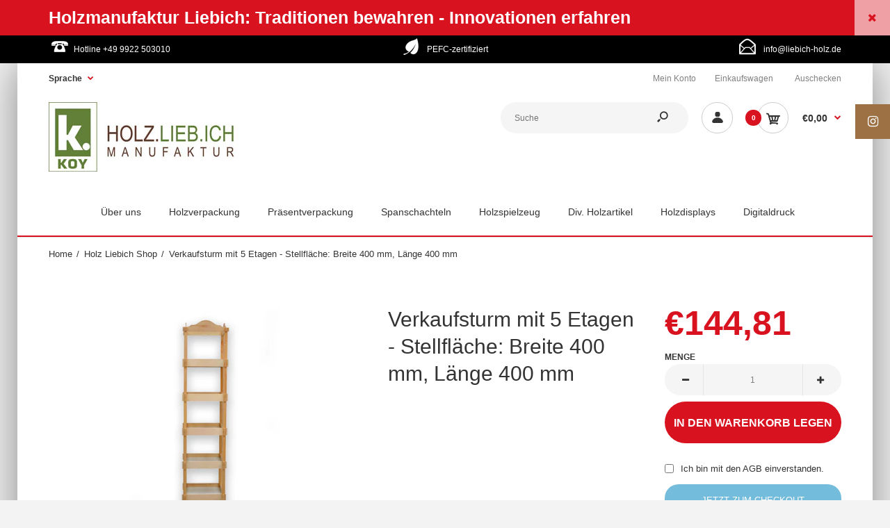

--- FILE ---
content_type: text/html; charset=utf-8
request_url: https://www.liebich-shop.de/products/verkaufsturm-mit-5-etagen-stellflache-breite-400-mm-lange-400-mm
body_size: 29857
content:
<!DOCTYPE html>
<!--[if IE 7]><html lang="de" class="ie7 responsive"><![endif]-->
<!--[if IE 8]><html lang="de" class="ie8 responsive"><![endif]-->
<!--[if IE 9]><html lang="de" class="ie9 responsive"><![endif]-->
<!--[if !IE]><!--><html lang="de" class="responsive"><!--<![endif]-->
<head>
  <meta charset="utf-8" />
  <!--[if IE]><meta http-equiv='X-UA-Compatible' content='IE=edge,chrome=1' /><![endif]--><meta name="viewport" content="width=device-width, initial-scale=1, minimum-scale=1, maximum-scale=1" /><link rel="canonical" href="https://www.liebich-shop.de/products/verkaufsturm-mit-5-etagen-stellflache-breite-400-mm-lange-400-mm" /><link rel="shortcut icon" href="//www.liebich-shop.de/cdn/shop/t/2/assets/favicon.png?v=59044934651434563991596449634" type="image/x-icon" /><link rel="apple-touch-icon-precomposed" href="//www.liebich-shop.de/cdn/shop/t/2/assets/iphone_icon.png?v=13703302286474514941596449635" /><link rel="apple-touch-icon-precomposed" sizes="114x114" href="//www.liebich-shop.de/cdn/shop/t/2/assets/iphone_icon_retina.png?v=38944689626893124141596449635" /><link rel="apple-touch-icon-precomposed" sizes="72x72" href="//www.liebich-shop.de/cdn/shop/t/2/assets/ipad_icon.png?v=155754645875599852531596449635" /><link rel="apple-touch-icon-precomposed" sizes="144x144" href="//www.liebich-shop.de/cdn/shop/t/2/assets/ipad_icon_retina.png?v=66623075305140957351596449636" /><meta name="description" content="Verkaufsturm mit 5 Etagen und Abschlusskranz, Bodenabstand 345 mm, Gesamthöhe 200 cm, Säulen aus PEFC-zertifizierter Bayerwaldfichte, Etagenblenden und Kranz aus zertifiziertem Pappelsperrholz, Boden aus 10 mm weiß beschichteter Spanplatte, zerlegt im handlichen Karton verpackt, incl. Aufbauanleitung (einfaches Stecksy" /><title>Verkaufsturm mit 5 Etagen - Stellfläche in mm: Breite 400</title>
<link href="//fonts.googleapis.com/css?family=Poppins:300italic,400italic,500italic,600italic,700italic,800italic,100,200,300,400,500,600,700,800&subset=cyrillic-ext,greek-ext,latin,latin-ext,cyrillic,greek,vietnamese" rel='stylesheet' type='text/css' />
<!-- /snippets/social-meta-tags.liquid -->
<meta property="og:site_name" content="Holz Liebich Shop">
<meta property="og:url" content="https://www.liebich-shop.de/products/verkaufsturm-mit-5-etagen-stellflache-breite-400-mm-lange-400-mm">
<meta property="og:title" content="Verkaufsturm mit 5 Etagen - Stellfläche: Breite 400 mm, Länge 400 mm">
<meta property="og:type" content="product">
<meta property="og:description" content="Verkaufsturm mit 5 Etagen und Abschlusskranz, Bodenabstand 345 mm, Gesamthöhe 200 cm, Säulen aus PEFC-zertifizierter Bayerwaldfichte, Etagenblenden und Kranz aus zertifiziertem Pappelsperrholz, Boden aus 10 mm weiß beschichteter Spanplatte, zerlegt im handlichen Karton verpackt, incl. Aufbauanleitung (einfaches Stecksy"><meta property="og:price:amount" content="144,81">
  <meta property="og:price:currency" content="EUR">
  <meta property="og:price:amount_currency" content="€144,81"><meta property="og:image" content="http://www.liebich-shop.de/cdn/shop/products/Verkaufsturm-Holzregal_Art-0060_f2839338-975f-45c3-832a-fe29ed51d9e5_1024x1024.jpg?v=1663916985">
<meta property="og:image:secure_url" content="https://www.liebich-shop.de/cdn/shop/products/Verkaufsturm-Holzregal_Art-0060_f2839338-975f-45c3-832a-fe29ed51d9e5_1024x1024.jpg?v=1663916985">

<meta name="twitter:site" content="@">
<meta name="twitter:card" content="summary_large_image">
<meta name="twitter:title" content="Verkaufsturm mit 5 Etagen - Stellfläche: Breite 400 mm, Länge 400 mm">
<meta name="twitter:description" content="Verkaufsturm mit 5 Etagen und Abschlusskranz, Bodenabstand 345 mm, Gesamthöhe 200 cm, Säulen aus PEFC-zertifizierter Bayerwaldfichte, Etagenblenden und Kranz aus zertifiziertem Pappelsperrholz, Boden aus 10 mm weiß beschichteter Spanplatte, zerlegt im handlichen Karton verpackt, incl. Aufbauanleitung (einfaches Stecksy">
<link href="//www.liebich-shop.de/cdn/shop/t/2/assets/rt.vendors.scss.css?v=94761541024304142771767714663" rel="stylesheet" type="text/css" media="all" /><link href="//www.liebich-shop.de/cdn/shop/t/2/assets/rt.application.scss.css?v=167778395403523864711702566600" rel="stylesheet" type="text/css" media="all" /><link href="//www.liebich-shop.de/cdn/shop/t/2/assets/rt.custom.scss.css?v=56475470473994175251702566600" rel="stylesheet" type="text/css" media="all" /><link href="//www.liebich-shop.de/cdn/shop/t/2/assets/custom_code.scss.css?v=58315118678863158711596447803" rel="stylesheet" type="text/css" media="all" /><script>
window.sidebar=!1,
window.template="product",
window.rtl=!1,
window.popup_mailchimp_expire=0,
window.popup_mailchimp_period=1,
window.popup_mailchimp_delay=200,
window.popup_mailchimp_close=0,
window.products={},window.product_image_zoom=0,
window.asset_url="//www.liebich-shop.de/cdn/shop/t/2/assets/?v=577",
window.swatch_color=false,
window.swatch_size=false,
window.shopping_cart_type="sidebar",
window.contact_map_address="110-3575 Saint-Laurent Blvd. Montréal, QC, Canada  H2X 2T7",
window.money_format="€{{amount_with_comma_separator}}",
window.show_multiple_currencies=false,window.all_results_text="Alle Ergebnisse anzeigen",
window.megamenu_active=!1,
window.megamenu_hover=!1,
window.megamenu_responsive=!1,
window.megamenu_responsive_design="yes",
window.fixed_header="menu",
window.compare="",
window.pitem_row="2",
window.swatch_color="",
window.swatch_size="",
window.swatch_color_advanced="";
window.hn_use = true;
window.hn_once = false;
window.social_instagram = true;
window.reviews_enable =false;
var theme = {
  apps: {
    details: "Einzelheiten",
    buyNow: "Jetzt kaufen",
  },
  strings: {
    addToCart: "In den Warenkorb legen",
    soldOut: "Ausverkauft",
    unavailable: "Nicht verfügbar",
    inStock: "Auf Lager",
    available: "Verfügbar: ",
    outStock: "Ausverkauft",
    sale: "Verkauf",
    btn_select_options: "Wähle eine Options",
    btn_add_to_cart: "In den Warenkorb legen"
  },
  settings: {
    moneyFormat:"€{{amount_with_comma_separator}}",
  },
  inventory: false,
  sale_percentages: null,
  asset_url: "\/\/www.liebich-shop.de\/cdn\/shop\/t\/2\/assets\/?v=577"
}
var roar_api = {
  main_info: {
    theme_id: '18389593',
    owner_email: 'shop@liebich-holz.de',
    shop: 'holz-liebich-shop.myshopify.com',
    domain: 'holz-liebich-shop.myshopify.com',
   	rdomain: 'www.liebich-shop.de',
    license: 'gtlejeeiephgitlhmeknesrpgsimgjemo'
  }
};
</script>
<script src="//www.liebich-shop.de/cdn/shop/t/2/assets/jquery-2.1.4.min.js?v=3135571069599077391596447863" defer="defer"></script><script>
  var weketingShop = {
    shop:"holz-liebich-shop.myshopify.com",
    moneyFormat:"€{{amount_with_comma_separator}}",productJson:{"id":5525432369313,"title":"Verkaufsturm mit 5 Etagen - Stellfläche: Breite 400 mm, Länge 400 mm","handle":"verkaufsturm-mit-5-etagen-stellflache-breite-400-mm-lange-400-mm","description":"\u003cp\u003eVerkaufsturm mit 5 Etagen und Abschlusskranz, Bodenabstand 345 mm, Gesamthöhe 200 cm, Säulen aus PEFC-zertifizierter Bayerwaldfichte, Etagenblenden und Kranz aus zertifiziertem Pappelsperrholz, Boden aus 10 mm weiß beschichteter Spanplatte, zerlegt im handlichen Karton verpackt, incl. Aufbauanleitung (einfaches Stecksystem, ohne Werkzeug aufzubauen)\u003c\/p\u003e\n\u003cp\u003eInsgesamt haben wir 12 Modelle im Standard.\u003c\/p\u003e\n\u003cp\u003e\u003cstrong\u003eProdukt-Nr\u003c\/strong\u003e.: 0065\u003c\/p\u003e\n\u003cp\u003e\u003cspan style=\"color: #52822f;\" data-mce-style=\"color: #52822f;\"\u003e\u003cstrong\u003e\u003cspan style=\"color: #000000;\" data-mce-style=\"color: #000000;\"\u003eMaximale Bestellmenge:\u003c\/span\u003e \u003c\/strong\u003e\u003cspan style=\"color: #ff2a00;\" data-mce-style=\"color: #ff2a00;\"\u003e20 Stück\u003cspan style=\"color: #000000;\" data-mce-style=\"color: #000000;\"\u003e pro\u003c\/span\u003e\u003c\/span\u003e\u003cspan style=\"color: #000000;\" data-mce-style=\"color: #000000;\"\u003e Artikel\u003c\/span\u003e\u003c\/span\u003e\u003c\/p\u003e\n\u003cp\u003e\u003cspan style=\"color: #52822f;\" data-mce-style=\"color: #52822f;\"\u003e\u003cspan style=\"color: #ff2a00;\" data-mce-style=\"color: #ff2a00;\"\u003e\u003cspan style=\"color: #000000;\" data-mce-style=\"color: #000000;\"\u003e(Bei größeren Stückzahlen kontaktieren Sie uns bitte per Mail oder Telefon, um eine Individualproduktion in unserer Manufaktur zu planen.)\u003c\/span\u003e\u003c\/span\u003e\u003c\/span\u003e\u003c\/p\u003e\n\u003cp\u003e\u003cspan style=\"color: #52822f;\" data-mce-style=\"color: #52822f;\"\u003e\u003cspan style=\"color: #ff2a00;\"\u003e\u003cbr\u003e\u003c\/span\u003e\u003c\/span\u003e\u003c\/p\u003e","published_at":"2022-09-27T17:37:19+02:00","created_at":"2020-08-13T11:40:14+02:00","vendor":"Holz Liebich Shop","type":"","tags":["Holzregal","Verkaufsregal","Verkaufsturm"],"price":14481,"price_min":14481,"price_max":14481,"available":true,"price_varies":false,"compare_at_price":null,"compare_at_price_min":0,"compare_at_price_max":0,"compare_at_price_varies":false,"variants":[{"id":35651814916257,"title":"Default Title","option1":"Default Title","option2":null,"option3":null,"sku":"","requires_shipping":true,"taxable":true,"featured_image":null,"available":true,"name":"Verkaufsturm mit 5 Etagen - Stellfläche: Breite 400 mm, Länge 400 mm","public_title":null,"options":["Default Title"],"price":14481,"weight":14000,"compare_at_price":null,"inventory_management":null,"barcode":"","requires_selling_plan":false,"selling_plan_allocations":[]}],"images":["\/\/www.liebich-shop.de\/cdn\/shop\/products\/Verkaufsturm-Holzregal_Art-0060_f2839338-975f-45c3-832a-fe29ed51d9e5.jpg?v=1663916985"],"featured_image":"\/\/www.liebich-shop.de\/cdn\/shop\/products\/Verkaufsturm-Holzregal_Art-0060_f2839338-975f-45c3-832a-fe29ed51d9e5.jpg?v=1663916985","options":["Title"],"media":[{"alt":null,"id":24782224556221,"position":1,"preview_image":{"aspect_ratio":1.499,"height":1201,"width":1800,"src":"\/\/www.liebich-shop.de\/cdn\/shop\/products\/Verkaufsturm-Holzregal_Art-0060_f2839338-975f-45c3-832a-fe29ed51d9e5.jpg?v=1663916985"},"aspect_ratio":1.499,"height":1201,"media_type":"image","src":"\/\/www.liebich-shop.de\/cdn\/shop\/products\/Verkaufsturm-Holzregal_Art-0060_f2839338-975f-45c3-832a-fe29ed51d9e5.jpg?v=1663916985","width":1800}],"requires_selling_plan":false,"selling_plan_groups":[],"content":"\u003cp\u003eVerkaufsturm mit 5 Etagen und Abschlusskranz, Bodenabstand 345 mm, Gesamthöhe 200 cm, Säulen aus PEFC-zertifizierter Bayerwaldfichte, Etagenblenden und Kranz aus zertifiziertem Pappelsperrholz, Boden aus 10 mm weiß beschichteter Spanplatte, zerlegt im handlichen Karton verpackt, incl. Aufbauanleitung (einfaches Stecksystem, ohne Werkzeug aufzubauen)\u003c\/p\u003e\n\u003cp\u003eInsgesamt haben wir 12 Modelle im Standard.\u003c\/p\u003e\n\u003cp\u003e\u003cstrong\u003eProdukt-Nr\u003c\/strong\u003e.: 0065\u003c\/p\u003e\n\u003cp\u003e\u003cspan style=\"color: #52822f;\" data-mce-style=\"color: #52822f;\"\u003e\u003cstrong\u003e\u003cspan style=\"color: #000000;\" data-mce-style=\"color: #000000;\"\u003eMaximale Bestellmenge:\u003c\/span\u003e \u003c\/strong\u003e\u003cspan style=\"color: #ff2a00;\" data-mce-style=\"color: #ff2a00;\"\u003e20 Stück\u003cspan style=\"color: #000000;\" data-mce-style=\"color: #000000;\"\u003e pro\u003c\/span\u003e\u003c\/span\u003e\u003cspan style=\"color: #000000;\" data-mce-style=\"color: #000000;\"\u003e Artikel\u003c\/span\u003e\u003c\/span\u003e\u003c\/p\u003e\n\u003cp\u003e\u003cspan style=\"color: #52822f;\" data-mce-style=\"color: #52822f;\"\u003e\u003cspan style=\"color: #ff2a00;\" data-mce-style=\"color: #ff2a00;\"\u003e\u003cspan style=\"color: #000000;\" data-mce-style=\"color: #000000;\"\u003e(Bei größeren Stückzahlen kontaktieren Sie uns bitte per Mail oder Telefon, um eine Individualproduktion in unserer Manufaktur zu planen.)\u003c\/span\u003e\u003c\/span\u003e\u003c\/span\u003e\u003c\/p\u003e\n\u003cp\u003e\u003cspan style=\"color: #52822f;\" data-mce-style=\"color: #52822f;\"\u003e\u003cspan style=\"color: #ff2a00;\"\u003e\u003cbr\u003e\u003c\/span\u003e\u003c\/span\u003e\u003c\/p\u003e"},};
</script><script>window.performance && window.performance.mark && window.performance.mark('shopify.content_for_header.start');</script><meta id="shopify-digital-wallet" name="shopify-digital-wallet" content="/44450349217/digital_wallets/dialog">
<meta name="shopify-checkout-api-token" content="39d1802ff9f2f32c21ad885da1b732c9">
<meta id="in-context-paypal-metadata" data-shop-id="44450349217" data-venmo-supported="false" data-environment="production" data-locale="de_DE" data-paypal-v4="true" data-currency="EUR">
<link rel="alternate" type="application/json+oembed" href="https://www.liebich-shop.de/products/verkaufsturm-mit-5-etagen-stellflache-breite-400-mm-lange-400-mm.oembed">
<script async="async" src="/checkouts/internal/preloads.js?locale=de-DE"></script>
<script id="shopify-features" type="application/json">{"accessToken":"39d1802ff9f2f32c21ad885da1b732c9","betas":["rich-media-storefront-analytics"],"domain":"www.liebich-shop.de","predictiveSearch":true,"shopId":44450349217,"locale":"de"}</script>
<script>var Shopify = Shopify || {};
Shopify.shop = "holz-liebich-shop.myshopify.com";
Shopify.locale = "de";
Shopify.currency = {"active":"EUR","rate":"1.0"};
Shopify.country = "DE";
Shopify.theme = {"name":"Liebich Fastor Theme","id":107126816929,"schema_name":"Fastor","schema_version":"4.6","theme_store_id":null,"role":"main"};
Shopify.theme.handle = "null";
Shopify.theme.style = {"id":null,"handle":null};
Shopify.cdnHost = "www.liebich-shop.de/cdn";
Shopify.routes = Shopify.routes || {};
Shopify.routes.root = "/";</script>
<script type="module">!function(o){(o.Shopify=o.Shopify||{}).modules=!0}(window);</script>
<script>!function(o){function n(){var o=[];function n(){o.push(Array.prototype.slice.apply(arguments))}return n.q=o,n}var t=o.Shopify=o.Shopify||{};t.loadFeatures=n(),t.autoloadFeatures=n()}(window);</script>
<script id="shop-js-analytics" type="application/json">{"pageType":"product"}</script>
<script defer="defer" async type="module" src="//www.liebich-shop.de/cdn/shopifycloud/shop-js/modules/v2/client.init-shop-cart-sync_kxAhZfSm.de.esm.js"></script>
<script defer="defer" async type="module" src="//www.liebich-shop.de/cdn/shopifycloud/shop-js/modules/v2/chunk.common_5BMd6ono.esm.js"></script>
<script type="module">
  await import("//www.liebich-shop.de/cdn/shopifycloud/shop-js/modules/v2/client.init-shop-cart-sync_kxAhZfSm.de.esm.js");
await import("//www.liebich-shop.de/cdn/shopifycloud/shop-js/modules/v2/chunk.common_5BMd6ono.esm.js");

  window.Shopify.SignInWithShop?.initShopCartSync?.({"fedCMEnabled":true,"windoidEnabled":true});

</script>
<script>(function() {
  var isLoaded = false;
  function asyncLoad() {
    if (isLoaded) return;
    isLoaded = true;
    var urls = ["https:\/\/cdn.shopify.com\/s\/files\/1\/0184\/4255\/1360\/files\/quicklink.v2.min.js?v=1619661100\u0026shop=holz-liebich-shop.myshopify.com"];
    for (var i = 0; i < urls.length; i++) {
      var s = document.createElement('script');
      s.type = 'text/javascript';
      s.async = true;
      s.src = urls[i];
      var x = document.getElementsByTagName('script')[0];
      x.parentNode.insertBefore(s, x);
    }
  };
  if(window.attachEvent) {
    window.attachEvent('onload', asyncLoad);
  } else {
    window.addEventListener('load', asyncLoad, false);
  }
})();</script>
<script id="__st">var __st={"a":44450349217,"offset":3600,"reqid":"b8458459-8817-4e21-9df5-d26938f6ab00-1769021284","pageurl":"www.liebich-shop.de\/products\/verkaufsturm-mit-5-etagen-stellflache-breite-400-mm-lange-400-mm","u":"b26d92b4e1d2","p":"product","rtyp":"product","rid":5525432369313};</script>
<script>window.ShopifyPaypalV4VisibilityTracking = true;</script>
<script id="captcha-bootstrap">!function(){'use strict';const t='contact',e='account',n='new_comment',o=[[t,t],['blogs',n],['comments',n],[t,'customer']],c=[[e,'customer_login'],[e,'guest_login'],[e,'recover_customer_password'],[e,'create_customer']],r=t=>t.map((([t,e])=>`form[action*='/${t}']:not([data-nocaptcha='true']) input[name='form_type'][value='${e}']`)).join(','),a=t=>()=>t?[...document.querySelectorAll(t)].map((t=>t.form)):[];function s(){const t=[...o],e=r(t);return a(e)}const i='password',u='form_key',d=['recaptcha-v3-token','g-recaptcha-response','h-captcha-response',i],f=()=>{try{return window.sessionStorage}catch{return}},m='__shopify_v',_=t=>t.elements[u];function p(t,e,n=!1){try{const o=window.sessionStorage,c=JSON.parse(o.getItem(e)),{data:r}=function(t){const{data:e,action:n}=t;return t[m]||n?{data:e,action:n}:{data:t,action:n}}(c);for(const[e,n]of Object.entries(r))t.elements[e]&&(t.elements[e].value=n);n&&o.removeItem(e)}catch(o){console.error('form repopulation failed',{error:o})}}const l='form_type',E='cptcha';function T(t){t.dataset[E]=!0}const w=window,h=w.document,L='Shopify',v='ce_forms',y='captcha';let A=!1;((t,e)=>{const n=(g='f06e6c50-85a8-45c8-87d0-21a2b65856fe',I='https://cdn.shopify.com/shopifycloud/storefront-forms-hcaptcha/ce_storefront_forms_captcha_hcaptcha.v1.5.2.iife.js',D={infoText:'Durch hCaptcha geschützt',privacyText:'Datenschutz',termsText:'Allgemeine Geschäftsbedingungen'},(t,e,n)=>{const o=w[L][v],c=o.bindForm;if(c)return c(t,g,e,D).then(n);var r;o.q.push([[t,g,e,D],n]),r=I,A||(h.body.append(Object.assign(h.createElement('script'),{id:'captcha-provider',async:!0,src:r})),A=!0)});var g,I,D;w[L]=w[L]||{},w[L][v]=w[L][v]||{},w[L][v].q=[],w[L][y]=w[L][y]||{},w[L][y].protect=function(t,e){n(t,void 0,e),T(t)},Object.freeze(w[L][y]),function(t,e,n,w,h,L){const[v,y,A,g]=function(t,e,n){const i=e?o:[],u=t?c:[],d=[...i,...u],f=r(d),m=r(i),_=r(d.filter((([t,e])=>n.includes(e))));return[a(f),a(m),a(_),s()]}(w,h,L),I=t=>{const e=t.target;return e instanceof HTMLFormElement?e:e&&e.form},D=t=>v().includes(t);t.addEventListener('submit',(t=>{const e=I(t);if(!e)return;const n=D(e)&&!e.dataset.hcaptchaBound&&!e.dataset.recaptchaBound,o=_(e),c=g().includes(e)&&(!o||!o.value);(n||c)&&t.preventDefault(),c&&!n&&(function(t){try{if(!f())return;!function(t){const e=f();if(!e)return;const n=_(t);if(!n)return;const o=n.value;o&&e.removeItem(o)}(t);const e=Array.from(Array(32),(()=>Math.random().toString(36)[2])).join('');!function(t,e){_(t)||t.append(Object.assign(document.createElement('input'),{type:'hidden',name:u})),t.elements[u].value=e}(t,e),function(t,e){const n=f();if(!n)return;const o=[...t.querySelectorAll(`input[type='${i}']`)].map((({name:t})=>t)),c=[...d,...o],r={};for(const[a,s]of new FormData(t).entries())c.includes(a)||(r[a]=s);n.setItem(e,JSON.stringify({[m]:1,action:t.action,data:r}))}(t,e)}catch(e){console.error('failed to persist form',e)}}(e),e.submit())}));const S=(t,e)=>{t&&!t.dataset[E]&&(n(t,e.some((e=>e===t))),T(t))};for(const o of['focusin','change'])t.addEventListener(o,(t=>{const e=I(t);D(e)&&S(e,y())}));const B=e.get('form_key'),M=e.get(l),P=B&&M;t.addEventListener('DOMContentLoaded',(()=>{const t=y();if(P)for(const e of t)e.elements[l].value===M&&p(e,B);[...new Set([...A(),...v().filter((t=>'true'===t.dataset.shopifyCaptcha))])].forEach((e=>S(e,t)))}))}(h,new URLSearchParams(w.location.search),n,t,e,['guest_login'])})(!0,!0)}();</script>
<script integrity="sha256-4kQ18oKyAcykRKYeNunJcIwy7WH5gtpwJnB7kiuLZ1E=" data-source-attribution="shopify.loadfeatures" defer="defer" src="//www.liebich-shop.de/cdn/shopifycloud/storefront/assets/storefront/load_feature-a0a9edcb.js" crossorigin="anonymous"></script>
<script data-source-attribution="shopify.dynamic_checkout.dynamic.init">var Shopify=Shopify||{};Shopify.PaymentButton=Shopify.PaymentButton||{isStorefrontPortableWallets:!0,init:function(){window.Shopify.PaymentButton.init=function(){};var t=document.createElement("script");t.src="https://www.liebich-shop.de/cdn/shopifycloud/portable-wallets/latest/portable-wallets.de.js",t.type="module",document.head.appendChild(t)}};
</script>
<script data-source-attribution="shopify.dynamic_checkout.buyer_consent">
  function portableWalletsHideBuyerConsent(e){var t=document.getElementById("shopify-buyer-consent"),n=document.getElementById("shopify-subscription-policy-button");t&&n&&(t.classList.add("hidden"),t.setAttribute("aria-hidden","true"),n.removeEventListener("click",e))}function portableWalletsShowBuyerConsent(e){var t=document.getElementById("shopify-buyer-consent"),n=document.getElementById("shopify-subscription-policy-button");t&&n&&(t.classList.remove("hidden"),t.removeAttribute("aria-hidden"),n.addEventListener("click",e))}window.Shopify?.PaymentButton&&(window.Shopify.PaymentButton.hideBuyerConsent=portableWalletsHideBuyerConsent,window.Shopify.PaymentButton.showBuyerConsent=portableWalletsShowBuyerConsent);
</script>
<script>
  function portableWalletsCleanup(e){e&&e.src&&console.error("Failed to load portable wallets script "+e.src);var t=document.querySelectorAll("shopify-accelerated-checkout .shopify-payment-button__skeleton, shopify-accelerated-checkout-cart .wallet-cart-button__skeleton"),e=document.getElementById("shopify-buyer-consent");for(let e=0;e<t.length;e++)t[e].remove();e&&e.remove()}function portableWalletsNotLoadedAsModule(e){e instanceof ErrorEvent&&"string"==typeof e.message&&e.message.includes("import.meta")&&"string"==typeof e.filename&&e.filename.includes("portable-wallets")&&(window.removeEventListener("error",portableWalletsNotLoadedAsModule),window.Shopify.PaymentButton.failedToLoad=e,"loading"===document.readyState?document.addEventListener("DOMContentLoaded",window.Shopify.PaymentButton.init):window.Shopify.PaymentButton.init())}window.addEventListener("error",portableWalletsNotLoadedAsModule);
</script>

<script type="module" src="https://www.liebich-shop.de/cdn/shopifycloud/portable-wallets/latest/portable-wallets.de.js" onError="portableWalletsCleanup(this)" crossorigin="anonymous"></script>
<script nomodule>
  document.addEventListener("DOMContentLoaded", portableWalletsCleanup);
</script>

<link id="shopify-accelerated-checkout-styles" rel="stylesheet" media="screen" href="https://www.liebich-shop.de/cdn/shopifycloud/portable-wallets/latest/accelerated-checkout-backwards-compat.css" crossorigin="anonymous">
<style id="shopify-accelerated-checkout-cart">
        #shopify-buyer-consent {
  margin-top: 1em;
  display: inline-block;
  width: 100%;
}

#shopify-buyer-consent.hidden {
  display: none;
}

#shopify-subscription-policy-button {
  background: none;
  border: none;
  padding: 0;
  text-decoration: underline;
  font-size: inherit;
  cursor: pointer;
}

#shopify-subscription-policy-button::before {
  box-shadow: none;
}

      </style>

<script>window.performance && window.performance.mark && window.performance.mark('shopify.content_for_header.end');</script>
  <script>
  var weketingShop = {
    shop:"holz-liebich-shop.myshopify.com",
    moneyFormat:"€{{amount_with_comma_separator}}",productJson:{"id":5525432369313,"title":"Verkaufsturm mit 5 Etagen - Stellfläche: Breite 400 mm, Länge 400 mm","handle":"verkaufsturm-mit-5-etagen-stellflache-breite-400-mm-lange-400-mm","description":"\u003cp\u003eVerkaufsturm mit 5 Etagen und Abschlusskranz, Bodenabstand 345 mm, Gesamthöhe 200 cm, Säulen aus PEFC-zertifizierter Bayerwaldfichte, Etagenblenden und Kranz aus zertifiziertem Pappelsperrholz, Boden aus 10 mm weiß beschichteter Spanplatte, zerlegt im handlichen Karton verpackt, incl. Aufbauanleitung (einfaches Stecksystem, ohne Werkzeug aufzubauen)\u003c\/p\u003e\n\u003cp\u003eInsgesamt haben wir 12 Modelle im Standard.\u003c\/p\u003e\n\u003cp\u003e\u003cstrong\u003eProdukt-Nr\u003c\/strong\u003e.: 0065\u003c\/p\u003e\n\u003cp\u003e\u003cspan style=\"color: #52822f;\" data-mce-style=\"color: #52822f;\"\u003e\u003cstrong\u003e\u003cspan style=\"color: #000000;\" data-mce-style=\"color: #000000;\"\u003eMaximale Bestellmenge:\u003c\/span\u003e \u003c\/strong\u003e\u003cspan style=\"color: #ff2a00;\" data-mce-style=\"color: #ff2a00;\"\u003e20 Stück\u003cspan style=\"color: #000000;\" data-mce-style=\"color: #000000;\"\u003e pro\u003c\/span\u003e\u003c\/span\u003e\u003cspan style=\"color: #000000;\" data-mce-style=\"color: #000000;\"\u003e Artikel\u003c\/span\u003e\u003c\/span\u003e\u003c\/p\u003e\n\u003cp\u003e\u003cspan style=\"color: #52822f;\" data-mce-style=\"color: #52822f;\"\u003e\u003cspan style=\"color: #ff2a00;\" data-mce-style=\"color: #ff2a00;\"\u003e\u003cspan style=\"color: #000000;\" data-mce-style=\"color: #000000;\"\u003e(Bei größeren Stückzahlen kontaktieren Sie uns bitte per Mail oder Telefon, um eine Individualproduktion in unserer Manufaktur zu planen.)\u003c\/span\u003e\u003c\/span\u003e\u003c\/span\u003e\u003c\/p\u003e\n\u003cp\u003e\u003cspan style=\"color: #52822f;\" data-mce-style=\"color: #52822f;\"\u003e\u003cspan style=\"color: #ff2a00;\"\u003e\u003cbr\u003e\u003c\/span\u003e\u003c\/span\u003e\u003c\/p\u003e","published_at":"2022-09-27T17:37:19+02:00","created_at":"2020-08-13T11:40:14+02:00","vendor":"Holz Liebich Shop","type":"","tags":["Holzregal","Verkaufsregal","Verkaufsturm"],"price":14481,"price_min":14481,"price_max":14481,"available":true,"price_varies":false,"compare_at_price":null,"compare_at_price_min":0,"compare_at_price_max":0,"compare_at_price_varies":false,"variants":[{"id":35651814916257,"title":"Default Title","option1":"Default Title","option2":null,"option3":null,"sku":"","requires_shipping":true,"taxable":true,"featured_image":null,"available":true,"name":"Verkaufsturm mit 5 Etagen - Stellfläche: Breite 400 mm, Länge 400 mm","public_title":null,"options":["Default Title"],"price":14481,"weight":14000,"compare_at_price":null,"inventory_management":null,"barcode":"","requires_selling_plan":false,"selling_plan_allocations":[]}],"images":["\/\/www.liebich-shop.de\/cdn\/shop\/products\/Verkaufsturm-Holzregal_Art-0060_f2839338-975f-45c3-832a-fe29ed51d9e5.jpg?v=1663916985"],"featured_image":"\/\/www.liebich-shop.de\/cdn\/shop\/products\/Verkaufsturm-Holzregal_Art-0060_f2839338-975f-45c3-832a-fe29ed51d9e5.jpg?v=1663916985","options":["Title"],"media":[{"alt":null,"id":24782224556221,"position":1,"preview_image":{"aspect_ratio":1.499,"height":1201,"width":1800,"src":"\/\/www.liebich-shop.de\/cdn\/shop\/products\/Verkaufsturm-Holzregal_Art-0060_f2839338-975f-45c3-832a-fe29ed51d9e5.jpg?v=1663916985"},"aspect_ratio":1.499,"height":1201,"media_type":"image","src":"\/\/www.liebich-shop.de\/cdn\/shop\/products\/Verkaufsturm-Holzregal_Art-0060_f2839338-975f-45c3-832a-fe29ed51d9e5.jpg?v=1663916985","width":1800}],"requires_selling_plan":false,"selling_plan_groups":[],"content":"\u003cp\u003eVerkaufsturm mit 5 Etagen und Abschlusskranz, Bodenabstand 345 mm, Gesamthöhe 200 cm, Säulen aus PEFC-zertifizierter Bayerwaldfichte, Etagenblenden und Kranz aus zertifiziertem Pappelsperrholz, Boden aus 10 mm weiß beschichteter Spanplatte, zerlegt im handlichen Karton verpackt, incl. Aufbauanleitung (einfaches Stecksystem, ohne Werkzeug aufzubauen)\u003c\/p\u003e\n\u003cp\u003eInsgesamt haben wir 12 Modelle im Standard.\u003c\/p\u003e\n\u003cp\u003e\u003cstrong\u003eProdukt-Nr\u003c\/strong\u003e.: 0065\u003c\/p\u003e\n\u003cp\u003e\u003cspan style=\"color: #52822f;\" data-mce-style=\"color: #52822f;\"\u003e\u003cstrong\u003e\u003cspan style=\"color: #000000;\" data-mce-style=\"color: #000000;\"\u003eMaximale Bestellmenge:\u003c\/span\u003e \u003c\/strong\u003e\u003cspan style=\"color: #ff2a00;\" data-mce-style=\"color: #ff2a00;\"\u003e20 Stück\u003cspan style=\"color: #000000;\" data-mce-style=\"color: #000000;\"\u003e pro\u003c\/span\u003e\u003c\/span\u003e\u003cspan style=\"color: #000000;\" data-mce-style=\"color: #000000;\"\u003e Artikel\u003c\/span\u003e\u003c\/span\u003e\u003c\/p\u003e\n\u003cp\u003e\u003cspan style=\"color: #52822f;\" data-mce-style=\"color: #52822f;\"\u003e\u003cspan style=\"color: #ff2a00;\" data-mce-style=\"color: #ff2a00;\"\u003e\u003cspan style=\"color: #000000;\" data-mce-style=\"color: #000000;\"\u003e(Bei größeren Stückzahlen kontaktieren Sie uns bitte per Mail oder Telefon, um eine Individualproduktion in unserer Manufaktur zu planen.)\u003c\/span\u003e\u003c\/span\u003e\u003c\/span\u003e\u003c\/p\u003e\n\u003cp\u003e\u003cspan style=\"color: #52822f;\" data-mce-style=\"color: #52822f;\"\u003e\u003cspan style=\"color: #ff2a00;\"\u003e\u003cbr\u003e\u003c\/span\u003e\u003c\/span\u003e\u003c\/p\u003e"},};
</script>
<!-- BOC avito -->
	<!-- BOC Seiten ausschließen -->
	
	
  
  	<!-- EOC Seiten ausschließen -->
	<!-- EOC avito -->
<link href="https://monorail-edge.shopifysvc.com" rel="dns-prefetch">
<script>(function(){if ("sendBeacon" in navigator && "performance" in window) {try {var session_token_from_headers = performance.getEntriesByType('navigation')[0].serverTiming.find(x => x.name == '_s').description;} catch {var session_token_from_headers = undefined;}var session_cookie_matches = document.cookie.match(/_shopify_s=([^;]*)/);var session_token_from_cookie = session_cookie_matches && session_cookie_matches.length === 2 ? session_cookie_matches[1] : "";var session_token = session_token_from_headers || session_token_from_cookie || "";function handle_abandonment_event(e) {var entries = performance.getEntries().filter(function(entry) {return /monorail-edge.shopifysvc.com/.test(entry.name);});if (!window.abandonment_tracked && entries.length === 0) {window.abandonment_tracked = true;var currentMs = Date.now();var navigation_start = performance.timing.navigationStart;var payload = {shop_id: 44450349217,url: window.location.href,navigation_start,duration: currentMs - navigation_start,session_token,page_type: "product"};window.navigator.sendBeacon("https://monorail-edge.shopifysvc.com/v1/produce", JSON.stringify({schema_id: "online_store_buyer_site_abandonment/1.1",payload: payload,metadata: {event_created_at_ms: currentMs,event_sent_at_ms: currentMs}}));}}window.addEventListener('pagehide', handle_abandonment_event);}}());</script>
<script id="web-pixels-manager-setup">(function e(e,d,r,n,o){if(void 0===o&&(o={}),!Boolean(null===(a=null===(i=window.Shopify)||void 0===i?void 0:i.analytics)||void 0===a?void 0:a.replayQueue)){var i,a;window.Shopify=window.Shopify||{};var t=window.Shopify;t.analytics=t.analytics||{};var s=t.analytics;s.replayQueue=[],s.publish=function(e,d,r){return s.replayQueue.push([e,d,r]),!0};try{self.performance.mark("wpm:start")}catch(e){}var l=function(){var e={modern:/Edge?\/(1{2}[4-9]|1[2-9]\d|[2-9]\d{2}|\d{4,})\.\d+(\.\d+|)|Firefox\/(1{2}[4-9]|1[2-9]\d|[2-9]\d{2}|\d{4,})\.\d+(\.\d+|)|Chrom(ium|e)\/(9{2}|\d{3,})\.\d+(\.\d+|)|(Maci|X1{2}).+ Version\/(15\.\d+|(1[6-9]|[2-9]\d|\d{3,})\.\d+)([,.]\d+|)( \(\w+\)|)( Mobile\/\w+|) Safari\/|Chrome.+OPR\/(9{2}|\d{3,})\.\d+\.\d+|(CPU[ +]OS|iPhone[ +]OS|CPU[ +]iPhone|CPU IPhone OS|CPU iPad OS)[ +]+(15[._]\d+|(1[6-9]|[2-9]\d|\d{3,})[._]\d+)([._]\d+|)|Android:?[ /-](13[3-9]|1[4-9]\d|[2-9]\d{2}|\d{4,})(\.\d+|)(\.\d+|)|Android.+Firefox\/(13[5-9]|1[4-9]\d|[2-9]\d{2}|\d{4,})\.\d+(\.\d+|)|Android.+Chrom(ium|e)\/(13[3-9]|1[4-9]\d|[2-9]\d{2}|\d{4,})\.\d+(\.\d+|)|SamsungBrowser\/([2-9]\d|\d{3,})\.\d+/,legacy:/Edge?\/(1[6-9]|[2-9]\d|\d{3,})\.\d+(\.\d+|)|Firefox\/(5[4-9]|[6-9]\d|\d{3,})\.\d+(\.\d+|)|Chrom(ium|e)\/(5[1-9]|[6-9]\d|\d{3,})\.\d+(\.\d+|)([\d.]+$|.*Safari\/(?![\d.]+ Edge\/[\d.]+$))|(Maci|X1{2}).+ Version\/(10\.\d+|(1[1-9]|[2-9]\d|\d{3,})\.\d+)([,.]\d+|)( \(\w+\)|)( Mobile\/\w+|) Safari\/|Chrome.+OPR\/(3[89]|[4-9]\d|\d{3,})\.\d+\.\d+|(CPU[ +]OS|iPhone[ +]OS|CPU[ +]iPhone|CPU IPhone OS|CPU iPad OS)[ +]+(10[._]\d+|(1[1-9]|[2-9]\d|\d{3,})[._]\d+)([._]\d+|)|Android:?[ /-](13[3-9]|1[4-9]\d|[2-9]\d{2}|\d{4,})(\.\d+|)(\.\d+|)|Mobile Safari.+OPR\/([89]\d|\d{3,})\.\d+\.\d+|Android.+Firefox\/(13[5-9]|1[4-9]\d|[2-9]\d{2}|\d{4,})\.\d+(\.\d+|)|Android.+Chrom(ium|e)\/(13[3-9]|1[4-9]\d|[2-9]\d{2}|\d{4,})\.\d+(\.\d+|)|Android.+(UC? ?Browser|UCWEB|U3)[ /]?(15\.([5-9]|\d{2,})|(1[6-9]|[2-9]\d|\d{3,})\.\d+)\.\d+|SamsungBrowser\/(5\.\d+|([6-9]|\d{2,})\.\d+)|Android.+MQ{2}Browser\/(14(\.(9|\d{2,})|)|(1[5-9]|[2-9]\d|\d{3,})(\.\d+|))(\.\d+|)|K[Aa][Ii]OS\/(3\.\d+|([4-9]|\d{2,})\.\d+)(\.\d+|)/},d=e.modern,r=e.legacy,n=navigator.userAgent;return n.match(d)?"modern":n.match(r)?"legacy":"unknown"}(),u="modern"===l?"modern":"legacy",c=(null!=n?n:{modern:"",legacy:""})[u],f=function(e){return[e.baseUrl,"/wpm","/b",e.hashVersion,"modern"===e.buildTarget?"m":"l",".js"].join("")}({baseUrl:d,hashVersion:r,buildTarget:u}),m=function(e){var d=e.version,r=e.bundleTarget,n=e.surface,o=e.pageUrl,i=e.monorailEndpoint;return{emit:function(e){var a=e.status,t=e.errorMsg,s=(new Date).getTime(),l=JSON.stringify({metadata:{event_sent_at_ms:s},events:[{schema_id:"web_pixels_manager_load/3.1",payload:{version:d,bundle_target:r,page_url:o,status:a,surface:n,error_msg:t},metadata:{event_created_at_ms:s}}]});if(!i)return console&&console.warn&&console.warn("[Web Pixels Manager] No Monorail endpoint provided, skipping logging."),!1;try{return self.navigator.sendBeacon.bind(self.navigator)(i,l)}catch(e){}var u=new XMLHttpRequest;try{return u.open("POST",i,!0),u.setRequestHeader("Content-Type","text/plain"),u.send(l),!0}catch(e){return console&&console.warn&&console.warn("[Web Pixels Manager] Got an unhandled error while logging to Monorail."),!1}}}}({version:r,bundleTarget:l,surface:e.surface,pageUrl:self.location.href,monorailEndpoint:e.monorailEndpoint});try{o.browserTarget=l,function(e){var d=e.src,r=e.async,n=void 0===r||r,o=e.onload,i=e.onerror,a=e.sri,t=e.scriptDataAttributes,s=void 0===t?{}:t,l=document.createElement("script"),u=document.querySelector("head"),c=document.querySelector("body");if(l.async=n,l.src=d,a&&(l.integrity=a,l.crossOrigin="anonymous"),s)for(var f in s)if(Object.prototype.hasOwnProperty.call(s,f))try{l.dataset[f]=s[f]}catch(e){}if(o&&l.addEventListener("load",o),i&&l.addEventListener("error",i),u)u.appendChild(l);else{if(!c)throw new Error("Did not find a head or body element to append the script");c.appendChild(l)}}({src:f,async:!0,onload:function(){if(!function(){var e,d;return Boolean(null===(d=null===(e=window.Shopify)||void 0===e?void 0:e.analytics)||void 0===d?void 0:d.initialized)}()){var d=window.webPixelsManager.init(e)||void 0;if(d){var r=window.Shopify.analytics;r.replayQueue.forEach((function(e){var r=e[0],n=e[1],o=e[2];d.publishCustomEvent(r,n,o)})),r.replayQueue=[],r.publish=d.publishCustomEvent,r.visitor=d.visitor,r.initialized=!0}}},onerror:function(){return m.emit({status:"failed",errorMsg:"".concat(f," has failed to load")})},sri:function(e){var d=/^sha384-[A-Za-z0-9+/=]+$/;return"string"==typeof e&&d.test(e)}(c)?c:"",scriptDataAttributes:o}),m.emit({status:"loading"})}catch(e){m.emit({status:"failed",errorMsg:(null==e?void 0:e.message)||"Unknown error"})}}})({shopId: 44450349217,storefrontBaseUrl: "https://www.liebich-shop.de",extensionsBaseUrl: "https://extensions.shopifycdn.com/cdn/shopifycloud/web-pixels-manager",monorailEndpoint: "https://monorail-edge.shopifysvc.com/unstable/produce_batch",surface: "storefront-renderer",enabledBetaFlags: ["2dca8a86"],webPixelsConfigList: [{"id":"shopify-app-pixel","configuration":"{}","eventPayloadVersion":"v1","runtimeContext":"STRICT","scriptVersion":"0450","apiClientId":"shopify-pixel","type":"APP","privacyPurposes":["ANALYTICS","MARKETING"]},{"id":"shopify-custom-pixel","eventPayloadVersion":"v1","runtimeContext":"LAX","scriptVersion":"0450","apiClientId":"shopify-pixel","type":"CUSTOM","privacyPurposes":["ANALYTICS","MARKETING"]}],isMerchantRequest: false,initData: {"shop":{"name":"Holz Liebich Shop","paymentSettings":{"currencyCode":"EUR"},"myshopifyDomain":"holz-liebich-shop.myshopify.com","countryCode":"DE","storefrontUrl":"https:\/\/www.liebich-shop.de"},"customer":null,"cart":null,"checkout":null,"productVariants":[{"price":{"amount":144.81,"currencyCode":"EUR"},"product":{"title":"Verkaufsturm mit 5 Etagen - Stellfläche: Breite 400 mm, Länge 400 mm","vendor":"Holz Liebich Shop","id":"5525432369313","untranslatedTitle":"Verkaufsturm mit 5 Etagen - Stellfläche: Breite 400 mm, Länge 400 mm","url":"\/products\/verkaufsturm-mit-5-etagen-stellflache-breite-400-mm-lange-400-mm","type":""},"id":"35651814916257","image":{"src":"\/\/www.liebich-shop.de\/cdn\/shop\/products\/Verkaufsturm-Holzregal_Art-0060_f2839338-975f-45c3-832a-fe29ed51d9e5.jpg?v=1663916985"},"sku":"","title":"Default Title","untranslatedTitle":"Default Title"}],"purchasingCompany":null},},"https://www.liebich-shop.de/cdn","fcfee988w5aeb613cpc8e4bc33m6693e112",{"modern":"","legacy":""},{"shopId":"44450349217","storefrontBaseUrl":"https:\/\/www.liebich-shop.de","extensionBaseUrl":"https:\/\/extensions.shopifycdn.com\/cdn\/shopifycloud\/web-pixels-manager","surface":"storefront-renderer","enabledBetaFlags":"[\"2dca8a86\"]","isMerchantRequest":"false","hashVersion":"fcfee988w5aeb613cpc8e4bc33m6693e112","publish":"custom","events":"[[\"page_viewed\",{}],[\"product_viewed\",{\"productVariant\":{\"price\":{\"amount\":144.81,\"currencyCode\":\"EUR\"},\"product\":{\"title\":\"Verkaufsturm mit 5 Etagen - Stellfläche: Breite 400 mm, Länge 400 mm\",\"vendor\":\"Holz Liebich Shop\",\"id\":\"5525432369313\",\"untranslatedTitle\":\"Verkaufsturm mit 5 Etagen - Stellfläche: Breite 400 mm, Länge 400 mm\",\"url\":\"\/products\/verkaufsturm-mit-5-etagen-stellflache-breite-400-mm-lange-400-mm\",\"type\":\"\"},\"id\":\"35651814916257\",\"image\":{\"src\":\"\/\/www.liebich-shop.de\/cdn\/shop\/products\/Verkaufsturm-Holzregal_Art-0060_f2839338-975f-45c3-832a-fe29ed51d9e5.jpg?v=1663916985\"},\"sku\":\"\",\"title\":\"Default Title\",\"untranslatedTitle\":\"Default Title\"}}]]"});</script><script>
  window.ShopifyAnalytics = window.ShopifyAnalytics || {};
  window.ShopifyAnalytics.meta = window.ShopifyAnalytics.meta || {};
  window.ShopifyAnalytics.meta.currency = 'EUR';
  var meta = {"product":{"id":5525432369313,"gid":"gid:\/\/shopify\/Product\/5525432369313","vendor":"Holz Liebich Shop","type":"","handle":"verkaufsturm-mit-5-etagen-stellflache-breite-400-mm-lange-400-mm","variants":[{"id":35651814916257,"price":14481,"name":"Verkaufsturm mit 5 Etagen - Stellfläche: Breite 400 mm, Länge 400 mm","public_title":null,"sku":""}],"remote":false},"page":{"pageType":"product","resourceType":"product","resourceId":5525432369313,"requestId":"b8458459-8817-4e21-9df5-d26938f6ab00-1769021284"}};
  for (var attr in meta) {
    window.ShopifyAnalytics.meta[attr] = meta[attr];
  }
</script>
<script class="analytics">
  (function () {
    var customDocumentWrite = function(content) {
      var jquery = null;

      if (window.jQuery) {
        jquery = window.jQuery;
      } else if (window.Checkout && window.Checkout.$) {
        jquery = window.Checkout.$;
      }

      if (jquery) {
        jquery('body').append(content);
      }
    };

    var hasLoggedConversion = function(token) {
      if (token) {
        return document.cookie.indexOf('loggedConversion=' + token) !== -1;
      }
      return false;
    }

    var setCookieIfConversion = function(token) {
      if (token) {
        var twoMonthsFromNow = new Date(Date.now());
        twoMonthsFromNow.setMonth(twoMonthsFromNow.getMonth() + 2);

        document.cookie = 'loggedConversion=' + token + '; expires=' + twoMonthsFromNow;
      }
    }

    var trekkie = window.ShopifyAnalytics.lib = window.trekkie = window.trekkie || [];
    if (trekkie.integrations) {
      return;
    }
    trekkie.methods = [
      'identify',
      'page',
      'ready',
      'track',
      'trackForm',
      'trackLink'
    ];
    trekkie.factory = function(method) {
      return function() {
        var args = Array.prototype.slice.call(arguments);
        args.unshift(method);
        trekkie.push(args);
        return trekkie;
      };
    };
    for (var i = 0; i < trekkie.methods.length; i++) {
      var key = trekkie.methods[i];
      trekkie[key] = trekkie.factory(key);
    }
    trekkie.load = function(config) {
      trekkie.config = config || {};
      trekkie.config.initialDocumentCookie = document.cookie;
      var first = document.getElementsByTagName('script')[0];
      var script = document.createElement('script');
      script.type = 'text/javascript';
      script.onerror = function(e) {
        var scriptFallback = document.createElement('script');
        scriptFallback.type = 'text/javascript';
        scriptFallback.onerror = function(error) {
                var Monorail = {
      produce: function produce(monorailDomain, schemaId, payload) {
        var currentMs = new Date().getTime();
        var event = {
          schema_id: schemaId,
          payload: payload,
          metadata: {
            event_created_at_ms: currentMs,
            event_sent_at_ms: currentMs
          }
        };
        return Monorail.sendRequest("https://" + monorailDomain + "/v1/produce", JSON.stringify(event));
      },
      sendRequest: function sendRequest(endpointUrl, payload) {
        // Try the sendBeacon API
        if (window && window.navigator && typeof window.navigator.sendBeacon === 'function' && typeof window.Blob === 'function' && !Monorail.isIos12()) {
          var blobData = new window.Blob([payload], {
            type: 'text/plain'
          });

          if (window.navigator.sendBeacon(endpointUrl, blobData)) {
            return true;
          } // sendBeacon was not successful

        } // XHR beacon

        var xhr = new XMLHttpRequest();

        try {
          xhr.open('POST', endpointUrl);
          xhr.setRequestHeader('Content-Type', 'text/plain');
          xhr.send(payload);
        } catch (e) {
          console.log(e);
        }

        return false;
      },
      isIos12: function isIos12() {
        return window.navigator.userAgent.lastIndexOf('iPhone; CPU iPhone OS 12_') !== -1 || window.navigator.userAgent.lastIndexOf('iPad; CPU OS 12_') !== -1;
      }
    };
    Monorail.produce('monorail-edge.shopifysvc.com',
      'trekkie_storefront_load_errors/1.1',
      {shop_id: 44450349217,
      theme_id: 107126816929,
      app_name: "storefront",
      context_url: window.location.href,
      source_url: "//www.liebich-shop.de/cdn/s/trekkie.storefront.cd680fe47e6c39ca5d5df5f0a32d569bc48c0f27.min.js"});

        };
        scriptFallback.async = true;
        scriptFallback.src = '//www.liebich-shop.de/cdn/s/trekkie.storefront.cd680fe47e6c39ca5d5df5f0a32d569bc48c0f27.min.js';
        first.parentNode.insertBefore(scriptFallback, first);
      };
      script.async = true;
      script.src = '//www.liebich-shop.de/cdn/s/trekkie.storefront.cd680fe47e6c39ca5d5df5f0a32d569bc48c0f27.min.js';
      first.parentNode.insertBefore(script, first);
    };
    trekkie.load(
      {"Trekkie":{"appName":"storefront","development":false,"defaultAttributes":{"shopId":44450349217,"isMerchantRequest":null,"themeId":107126816929,"themeCityHash":"11589228064775032421","contentLanguage":"de","currency":"EUR","eventMetadataId":"e2a196f3-8347-49ad-ba3d-05ebd1ff9cdb"},"isServerSideCookieWritingEnabled":true,"monorailRegion":"shop_domain","enabledBetaFlags":["65f19447"]},"Session Attribution":{},"S2S":{"facebookCapiEnabled":false,"source":"trekkie-storefront-renderer","apiClientId":580111}}
    );

    var loaded = false;
    trekkie.ready(function() {
      if (loaded) return;
      loaded = true;

      window.ShopifyAnalytics.lib = window.trekkie;

      var originalDocumentWrite = document.write;
      document.write = customDocumentWrite;
      try { window.ShopifyAnalytics.merchantGoogleAnalytics.call(this); } catch(error) {};
      document.write = originalDocumentWrite;

      window.ShopifyAnalytics.lib.page(null,{"pageType":"product","resourceType":"product","resourceId":5525432369313,"requestId":"b8458459-8817-4e21-9df5-d26938f6ab00-1769021284","shopifyEmitted":true});

      var match = window.location.pathname.match(/checkouts\/(.+)\/(thank_you|post_purchase)/)
      var token = match? match[1]: undefined;
      if (!hasLoggedConversion(token)) {
        setCookieIfConversion(token);
        window.ShopifyAnalytics.lib.track("Viewed Product",{"currency":"EUR","variantId":35651814916257,"productId":5525432369313,"productGid":"gid:\/\/shopify\/Product\/5525432369313","name":"Verkaufsturm mit 5 Etagen - Stellfläche: Breite 400 mm, Länge 400 mm","price":"144.81","sku":"","brand":"Holz Liebich Shop","variant":null,"category":"","nonInteraction":true,"remote":false},undefined,undefined,{"shopifyEmitted":true});
      window.ShopifyAnalytics.lib.track("monorail:\/\/trekkie_storefront_viewed_product\/1.1",{"currency":"EUR","variantId":35651814916257,"productId":5525432369313,"productGid":"gid:\/\/shopify\/Product\/5525432369313","name":"Verkaufsturm mit 5 Etagen - Stellfläche: Breite 400 mm, Länge 400 mm","price":"144.81","sku":"","brand":"Holz Liebich Shop","variant":null,"category":"","nonInteraction":true,"remote":false,"referer":"https:\/\/www.liebich-shop.de\/products\/verkaufsturm-mit-5-etagen-stellflache-breite-400-mm-lange-400-mm"});
      }
    });


        var eventsListenerScript = document.createElement('script');
        eventsListenerScript.async = true;
        eventsListenerScript.src = "//www.liebich-shop.de/cdn/shopifycloud/storefront/assets/shop_events_listener-3da45d37.js";
        document.getElementsByTagName('head')[0].appendChild(eventsListenerScript);

})();</script>
<script
  defer
  src="https://www.liebich-shop.de/cdn/shopifycloud/perf-kit/shopify-perf-kit-3.0.4.min.js"
  data-application="storefront-renderer"
  data-shop-id="44450349217"
  data-render-region="gcp-us-east1"
  data-page-type="product"
  data-theme-instance-id="107126816929"
  data-theme-name="Fastor"
  data-theme-version="4.6"
  data-monorail-region="shop_domain"
  data-resource-timing-sampling-rate="10"
  data-shs="true"
  data-shs-beacon="true"
  data-shs-export-with-fetch="true"
  data-shs-logs-sample-rate="1"
  data-shs-beacon-endpoint="https://www.liebich-shop.de/api/collect"
></script>
</head>



<body class=" deco-frame- deco-effect-  templateProduct dropdown-menu-type-4 no-box-type-7 sale-new-type-2 body-other body-header-type-7 show-vertical-megamenu flex-view-3 collection-template-promo menu-noborder"><div id="global__symbols" style="display: none;">
  <svg xmlns="http://www.w3.org/2000/svg">
    <symbol id="global__symbols-heart"><svg xmlns="http://www.w3.org/2000/svg" viewBox="0 0 30 30"><path d="M19.9,4.1c-1.8,0-3.6,0.7-4.9,1.8c-1.3-1.2-3.1-1.8-4.9-1.8c-3.9,0-7,2.9-7,6.4c0,1.3,0.4,2.6,1.3,3.7c0,0,0.1,0.1,0.1,0.2l9.1,10.7c0.4,0.4,0.9,0.7,1.5,0.7c0.6,0,1.1-0.2,1.5-0.7l9.1-10.7c0.1-0.1,0.1-0.1,0.2-0.2c0.8-1.1,1.2-2.3,1.2-3.7C27,7,23.8,4.1,19.9,4.1z M9.9,8c-1.6,0-2.8,1.1-2.8,2.5c0,0.3-0.2,0.5-0.5,0.5s-0.5-0.2-0.5-0.5C6.1,8.6,7.8,7,9.9,7c0.3,0,0.5,0.2,0.5,0.5S10.1,8,9.9,8z"/></svg></symbol>
    <symbol id="global__symbols-profile"><svg xmlns="http://www.w3.org/2000/svg" viewBox="0 0 30 30"><g><path d="M13.4,13.6h3.2c2,0,3.7-1.7,3.7-3.7V6.7c0-2-1.7-3.7-3.7-3.7h-3.2c-2,0-3.7,1.7-3.7,3.7V10C9.7,12,11.4,13.6,13.4,13.6z"/><path d="M26.5,22.4c-2.2-4.5-6.6-7.2-11.5-7.2c-5,0-9.4,2.8-11.5,7.2c-0.5,1-0.4,2.1,0.2,3.1c0.6,0.9,1.6,1.5,2.7,1.5h17.4c1.1,0,2.1-0.6,2.7-1.5C26.9,24.5,27,23.4,26.5,22.4z"/></g></svg></symbol>
    <symbol id="global__symbols-cart"><svg xmlns="http://www.w3.org/2000/svg" viewBox="0 0 30 30"><g><g><path d="M22.3,20H11.6c-1,0-1.8-0.7-2.1-1.6L7,9.2c0-0.1,0-0.3,0.1-0.4c0.1-0.1,0.2-0.2,0.4-0.2h18.9c0.2,0,0.3,0.1,0.4,0.2c0.1,0.1,0.1,0.3,0.1,0.4l-2.5,9.2C24.2,19.4,23.3,20,22.3,20z"/></g><g><path d="M6.6,7.6l-0.8-3H3.1v-1h3.1c0.2,0,0.4,0.2,0.5,0.4l0.9,3.3L6.6,7.6z"/></g><g><path d="M11.6,26.4c-1.4,0-2.5-1.1-2.5-2.5s1.1-2.5,2.5-2.5c1.4,0,2.5,1.1,2.5,2.5S12.9,26.4,11.6,26.4z"/></g><g><path d="M22.3,26.4c-1.4,0-2.5-1.1-2.5-2.5s1.1-2.5,2.5-2.5c1.4,0,2.5,1.1,2.5,2.5S23.7,26.4,22.3,26.4z"/></g></g></svg></symbol><symbol id="global__symbols-cart-desktop"><svg xmlns="http://www.w3.org/2000/svg" viewBox="0 0 504.256 504.256"><path d="M478.755,125.762l-363.982-0.063L99.517,73.176c-2.274-7.831-8.578-14.018-16.45-16.147L29.673,42.591   c-2.012-0.544-4.081-0.82-6.149-0.82c-10.596,0-19.93,7.15-22.698,17.388c-1.641,6.065-0.82,12.407,2.31,17.856   c3.129,5.449,8.192,9.353,14.258,10.993l40.631,10.987l82.486,297.522c-11.749,5.797-19.367,17.809-19.367,31.184   c0,19.18,15.604,34.783,34.783,34.783c19.179,0,34.784-15.604,34.784-34.783c0-0.453-0.009-0.904-0.026-1.357h167.917   c-0.019,0.453-0.026,0.906-0.026,1.357c0,19.18,15.604,34.783,34.784,34.783c19.18,0,34.783-15.604,34.783-34.783   c0-17.629-13.402-32.408-30.554-34.518c-41.737-6.74-212.073-14.977-212.073-14.977l-5.595-21.894h212.53   c10.866,0,20.526-7.302,23.495-17.754l45.93-161.797h16.88c14.083,0,25.5-11.417,25.5-25.5S492.838,125.762,478.755,125.762z    M208.05,302.168h-39.839c-1.089-0.02-2.688,0.231-3.417-2.332c-0.926-3.254-2.223-7.725-2.223-7.725l-31.223-109.99   c-0.152-0.535-0.042-1.121,0.293-1.564c0.337-0.446,0.871-0.712,1.43-0.712h48.418c0.844,0,1.562,0.575,1.745,1.399l26.407,118.246   l0.096,0.365c0.05,0.163,0.075,0.338,0.075,0.521C209.812,301.356,209.023,302.153,208.05,302.168z M309.718,182.025   l-21.519,118.746c-0.183,0.822-0.9,1.396-1.744,1.396h-30.05c-0.845,0-1.563-0.576-1.748-1.398L233.14,182.021   c-0.119-0.53,0.009-1.079,0.352-1.506c0.341-0.425,0.85-0.669,1.395-0.669h73.084c0.546,0,1.055,0.244,1.397,0.672   C309.71,180.942,309.837,181.493,309.718,182.025z M411.511,182.125l-33.709,118.742c-0.218,0.767-0.926,1.304-1.722,1.304h-41.227   c-0.547,0-1.056-0.244-1.396-0.67c-0.342-0.427-0.469-0.979-0.351-1.511l26.517-118.745c0.181-0.81,0.916-1.398,1.748-1.398h48.417   c0.558,0,1.091,0.265,1.427,0.71C411.553,181.001,411.662,181.587,411.511,182.125z"></path></svg></symbol><symbol id="global__symbols-close"><svg xmlns="http://www.w3.org/2000/svg"viewBox="0 0 32 32"><g id="icomoon-ignore"></g><path d="M10.722 9.969l-0.754 0.754 5.278 5.278-5.253 5.253 0.754 0.754 5.253-5.253 5.253 5.253 0.754-0.754-5.253-5.253 5.278-5.278-0.754-0.754-5.278 5.278z" ></path></svg></symbol>
    <symbol id="global__symbols-cart-add"><svg xmlns="http://www.w3.org/2000/svg" viewBox="0 0 504.255 504.254"><g><g><path d="M283.863,374.637c0-2.2,0.07-4.383,0.195-6.553c-51.003-3.162-98.544-5.461-98.544-5.461l-5.595-21.894h109.17 c7.779-24.556,23.771-45.49,44.74-59.563l25.794-115.506c0.181-0.81,0.916-1.398,1.748-1.398h48.417 c0.558,0,1.091,0.265,1.427,0.71c0.337,0.446,0.446,1.033,0.295,1.569l-27.327,96.262c4-0.432,8.062-0.66,12.177-0.66 c12.307,0,24.154,1.992,35.248,5.662l30.268-106.625h16.88c14.083,0,25.5-11.417,25.5-25.5s-11.417-25.6-25.5-25.6l-363.982,0.037 L99.517,57.593c-2.274-7.831-8.578-14.018-16.45-16.147L29.673,27.008c-2.012-0.544-4.081-0.82-6.149-0.82 c-10.596,0-19.93,7.15-22.698,17.388c-1.641,6.065-0.82,12.407,2.31,17.856c3.129,5.449,8.192,9.353,14.258,10.993l40.631,10.987 l82.486,297.522c-11.749,5.797-19.367,17.809-19.367,31.184c0,19.18,15.604,34.783,34.783,34.783 c19.179,0,34.784-15.604,34.784-34.783c0-0.453-0.009-0.904-0.026-1.357h99.129C285.957,399.418,283.863,387.268,283.863,374.637z M233.492,164.931c0.341-0.425,0.85-0.669,1.395-0.669h73.085c0.546,0,1.055,0.244,1.397,0.672 c0.341,0.425,0.468,0.975,0.349,1.508l-21.519,118.746c-0.183,0.822-0.9,1.396-1.744,1.396h-30.05 c-0.845,0-1.563-0.576-1.748-1.398l-21.516-118.748C233.022,165.907,233.149,165.359,233.492,164.931z M164.42,283.377 c-0.255-0.9-33.072-116.839-33.072-116.839c-0.152-0.535-0.042-1.121,0.293-1.564c0.337-0.446,0.871-0.712,1.43-0.712h48.418 c0.844,0,1.562,0.575,1.745,1.399l26.407,118.246l0.096,0.365c0.05,0.163,0.075,0.338,0.075,0.521 c0,0.979-0.788,1.775-1.762,1.791h-41.273C165.27,286.584,164.675,284.279,164.42,283.377z"/><g><path d="M401.629,283.077c-53.846,0-97.496,43.65-97.496,97.495s43.65,97.495,97.496,97.495c53.845,0,97.494-43.65,97.494-97.495 S455.474,283.077,401.629,283.077z M455.625,395.573h-39.248v38.996c0,8.285-6.716,15-15,15s-15-6.715-15-15v-38.996h-38.746 c-8.283,0-15-6.717-15-15.001s6.717-15,15-15h38.746v-38.997c0-8.283,6.716-15,15-15s15,6.717,15,15v38.997h39.248 c8.285,0,15,6.716,15,15S463.91,395.573,455.625,395.573z"/></g></g></g></svg></symbol>
    <symbol id="global__symbols-search"><svg xmlns="http://www.w3.org/2000/svg" viewBox="0 0 30 30"><g><g><path d="M14.7,0.5c-4.8,0-8.8,3.9-8.8,8.8c0,4.8,3.9,8.8,8.8,8.8s8.8-3.9,8.8-8.8C23.5,4.4,19.6,0.5,14.7,0.5z M14.7,15.5c-3.4,0-6.2-2.8-6.2-6.2c0-3.4,2.8-6.2,6.2-6.2c3.4,0,6.2,2.8,6.2,6.2C20.9,12.7,18.1,15.5,14.7,15.5z"/></g><path d="M7.3,16l-1.6,1.6l-0.1-0.1c-0.5-0.5-1.3-0.5-1.8,0l-3,3c-0.5,0.5-0.5,1.3,0,1.8l0.9,0.9c0.2,0.2,0.5,0.4,0.9,0.4s0.6-0.1,0.9-0.4l3-3c0.5-0.5,0.5-1.3,0-1.8l-0.1-0.1L8,16.7c0.2-0.2,0.2-0.5,0-0.7C7.8,15.8,7.5,15.8,7.3,16z"/></g></svg></symbol>
    <symbol id="global__symbols-filter"><svg xmlns="http://www.w3.org/2000/svg" viewBox="0 0 24 24"><g><path d="M1,4.3h5.3v0.4c0,1.1,0.9,1.9,1.9,1.9h1.8c1.1,0,1.9-0.9,1.9-1.9V2.9c0-1.1-0.9-1.9-1.9-1.9H8.3c-1.1,0-1.9,0.9-1.9,1.9v0.4H1c-0.3,0-0.5,0.2-0.5,0.5C0.5,4,0.7,4.3,1,4.3z"/><path d="M13.6,5.4c0.3,0,0.5-0.2,0.5-0.5V2.6c0-0.3-0.2-0.5-0.5-0.5s-0.5,0.2-0.5,0.5V5C13.1,5.2,13.4,5.4,13.6,5.4z"/><path d="M15.5,2.1c-0.3,0-0.5,0.2-0.5,0.5V5c0,0.3,0.2,0.5,0.5,0.5C15.8,5.4,16,5.2,16,5V2.6C16,2.4,15.8,2.1,15.5,2.1z"/><path d="M17.4,2.1c-0.3,0-0.5,0.2-0.5,0.5V5c0,0.3,0.2,0.5,0.5,0.5s0.5-0.2,0.5-0.5V2.6C17.9,2.4,17.6,2.1,17.4,2.1z"/><path d="M19.3,2.1c-0.3,0-0.5,0.2-0.5,0.5V5c0,0.3,0.2,0.5,0.5,0.5c0.3,0,0.5-0.2,0.5-0.5V2.6C19.7,2.4,19.5,2.1,19.3,2.1z"/><path d="M21.1,2.1c-0.3,0-0.5,0.2-0.5,0.5V5c0,0.3,0.2,0.5,0.5,0.5c0.3,0,0.5-0.2,0.5-0.5V2.6C21.6,2.4,21.4,2.1,21.1,2.1z"/><path d="M23,2.1c-0.3,0-0.5,0.2-0.5,0.5V5c0,0.3,0.2,0.5,0.5,0.5c0.3,0,0.5-0.2,0.5-0.5V2.6C23.5,2.4,23.3,2.1,23,2.1z"/><path d="M17.4,10.4c-0.3,0-0.5,0.2-0.5,0.5v2.3c0,0.3,0.2,0.5,0.5,0.5s0.5-0.2,0.5-0.5v-2.3C17.9,10.6,17.6,10.4,17.4,10.4z"/><path d="M19.3,10.4c-0.3,0-0.5,0.2-0.5,0.5v2.3c0,0.3,0.2,0.5,0.5,0.5c0.3,0,0.5-0.2,0.5-0.5v-2.3C19.7,10.6,19.5,10.4,19.3,10.4z"/><path d="M21.1,10.4c-0.3,0-0.5,0.2-0.5,0.5v2.3c0,0.3,0.2,0.5,0.5,0.5c0.3,0,0.5-0.2,0.5-0.5v-2.3C21.6,10.6,21.4,10.4,21.1,10.4z"/><path d="M23,10.4c-0.3,0-0.5,0.2-0.5,0.5v2.3c0,0.3,0.2,0.5,0.5,0.5c0.3,0,0.5-0.2,0.5-0.5v-2.3C23.5,10.6,23.3,10.4,23,10.4z"/><path d="M13.6,18.6c-0.3,0-0.5,0.2-0.5,0.5v2.3c0,0.3,0.2,0.5,0.5,0.5s0.5-0.2,0.5-0.5V19C14.1,18.8,13.9,18.6,13.6,18.6z"/><path d="M15.5,18.6c-0.3,0-0.5,0.2-0.5,0.5v2.3c0,0.3,0.2,0.5,0.5,0.5c0.3,0,0.5-0.2,0.5-0.5V19C16,18.8,15.8,18.6,15.5,18.6z"/><path d="M17.4,18.6c-0.3,0-0.5,0.2-0.5,0.5v2.3c0,0.3,0.2,0.5,0.5,0.5s0.5-0.2,0.5-0.5V19C17.9,18.8,17.6,18.6,17.4,18.6z"/><path d="M19.3,18.6c-0.3,0-0.5,0.2-0.5,0.5v2.3c0,0.3,0.2,0.5,0.5,0.5c0.3,0,0.5-0.2,0.5-0.5V19C19.7,18.8,19.5,18.6,19.3,18.6z"/><path d="M21.1,18.6c-0.3,0-0.5,0.2-0.5,0.5v2.3c0,0.3,0.2,0.5,0.5,0.5c0.3,0,0.5-0.2,0.5-0.5V19C21.6,18.8,21.4,18.6,21.1,18.6z"/><path d="M23,18.6c-0.3,0-0.5,0.2-0.5,0.5v2.3c0,0.3,0.2,0.5,0.5,0.5c0.3,0,0.5-0.2,0.5-0.5V19C23.5,18.8,23.3,18.6,23,18.6z"/><path d="M13,9.2h-1.8c-1.1,0-1.9,0.9-1.9,1.9v0.4H1c-0.3,0-0.5,0.2-0.5,0.5s0.2,0.5,0.5,0.5h8.3v0.4c0,1.1,0.9,1.9,1.9,1.9H13c1.1,0,1.9-0.9,1.9-1.9v-1.8C14.9,10,14.1,9.2,13,9.2z"/><path d="M10.1,17.4H8.3c-1.1,0-1.9,0.9-1.9,1.9v0.4H1c-0.3,0-0.5,0.2-0.5,0.5c0,0.3,0.2,0.5,0.5,0.5h5.3v0.4c0,1.1,0.9,1.9,1.9,1.9h1.8c1.1,0,1.9-0.9,1.9-1.9v-1.8C12,18.2,11.1,17.4,10.1,17.4z"/></g></svg></symbol>
    <symbol id="global__symbols-prev"><svg xmlns="http://www.w3.org/2000/svg" viewBox="0 0 24 24"><path d="M5.2,12L16,22.8l2.8-2.8l-7.6-7.6C11.1,12.3,11,12.1,11,12s0.1-0.3,0.1-0.4L18.8,4L16,1.2L5.2,12z"/></svg></symbol>
    <symbol id="global__symbols-next"><svg xmlns="http://www.w3.org/2000/svg" viewBox="0 0 24 24"><path d="M5.2,20L8,22.8L18.8,12L8,1.2L5.2,4l7.6,7.6c0.1,0.1,0.1,0.2,0.1,0.4s-0.1,0.3-0.1,0.4L5.2,20z"/></svg></symbol>
	<symbol id="global__symbols-comment"><svg xmlns="http://www.w3.org/2000/svg" viewBox="0 0 24 24"><g><g><path d="M8.5,9.5c-0.4,0-0.7,0.3-0.7,0.7s0.3,0.7,0.7,0.7s0.7-0.3,0.7-0.7S8.8,9.5,8.5,9.5z"/><path d="M11.4,9.5c-0.4,0-0.7,0.3-0.7,0.7s0.3,0.7,0.7,0.7c0.4,0,0.7-0.3,0.7-0.7S11.8,9.5,11.4,9.5z"/><path d="M14.3,9.5c-0.4,0-0.7,0.3-0.7,0.7s0.3,0.7,0.7,0.7c0.4,0,0.7-0.3,0.7-0.7S14.7,9.5,14.3,9.5z"/></g><g><g><path d="M12.6,22.4c-0.1,0-0.1,0-0.2,0c-0.2-0.1-0.3-0.2-0.3-0.4v-3h-3c-4.8,0-8.8-3.9-8.8-8.7c0-4.8,3.9-8.7,8.8-8.7h4.6c4.8,0,8.7,3.9,8.7,8.7c0,2.6-1.2,5.1-3.2,6.8l-6.3,5.4C12.8,22.4,12.7,22.4,12.6,22.4z M9.1,2.4c-4.3,0-7.8,3.5-7.8,7.8 c0,4.3,3.5,7.8,7.8,7.8h3.5c0.3,0,0.5,0.2,0.5,0.5V21l5.5-4.7c1.8-1.5,2.9-3.7,2.9-6.1c0-4.3-3.5-7.8-7.8-7.8H9.1z"/></g></g></g></svg></symbol>
    <symbol id="global__symbols-phone"><svg xmlns="http://www.w3.org/2000/svg" viewBox="0 0 24 24" ><path d="M18.2,22.8L18.2,22.8c-2.6,0-6.6-2.4-10.2-6C4.2,13,1.8,8.8,2,6.3c0-1.6,0.9-3,2.2-3.8c0.5-0.3,1-0.5,1.5-0.6c0.6-0.1,1.3,0.2,1.6,0.8l2.9,4.9c0.4,0.6,0.3,1.3-0.1,1.8C10,9.6,9.7,9.8,9.5,10c0.9,1.1,1.7,2,2.5,2.8c0.8,0.8,1.7,1.6,2.8,2.5c0.2-0.3,0.4-0.5,0.7-0.8c0.5-0.4,1.2-0.5,1.8-0.1l4.9,2.9c0.6,0.3,0.9,1,0.8,1.6c-0.1,0.6-0.3,1.1-0.6,1.5c-0.8,1.3-2.2,2.2-3.9,2.2C18.4,22.8,18.3,22.8,18.2,22.8z M6,2.7c0,0-0.1,0-0.1,0C5.5,2.8,5,3,4.7,3.2C3.6,3.9,2.9,5,2.9,6.3C2.7,8.6,5,12.6,8.6,16.2c3.4,3.4,7.3,5.7,9.6,5.7c0,0,0,0,0,0c0.1,0,0.2,0,0.3,0c1.3,0,2.5-0.7,3.1-1.8c0.2-0.4,0.4-0.8,0.5-1.2c0.1-0.3-0.1-0.6-0.3-0.7l-4.9-2.9c-0.2-0.1-0.6-0.1-0.8,0.1c-0.3,0.3-0.6,0.6-0.8,0.9c-0.1,0.1-0.2,0.2-0.3,0.2c-0.1,0-0.3,0-0.3-0.1c-1.3-1-2.3-2-3.2-2.9c-0.9-0.9-1.8-1.9-2.9-3.2C8.4,10.1,8.4,10,8.4,9.9c0-0.1,0.1-0.2,0.2-0.3c0.3-0.2,0.7-0.5,0.9-0.8C9.7,8.5,9.7,8.2,9.6,8L6.6,3.1C6.5,2.9,6.3,2.7,6,2.7z"/></svg></symbol>
    <symbol id="global__symbols-email"><svg xmlns="http://www.w3.org/2000/svg" viewBox="0 0 24 24"><g><g><path d="M12,23.6C5.6,23.6,0.4,18.4,0.4,12S5.6,0.4,12,0.4c6.4,0,11.6,5.2,11.6,11.6S18.4,23.6,12,23.6z M12,1.4C6.1,1.4,1.4,6.1,1.4,12S6.1,22.6,12,22.6c5.9,0,10.6-4.8,10.6-10.6S17.9,1.4,12,1.4z"/></g><g><g><path d="M12,17.8c-3.2,0-5.8-2.6-5.8-5.8c0-3.2,2.6-5.8,5.8-5.8c3.2,0,5.8,2.6,5.8,5.8c0,0.3-0.2,0.5-0.5,0.5s-0.5-0.2-0.5-0.5c0-2.6-2.2-4.8-4.8-4.8c-2.6,0-4.8,2.2-4.8,4.8s2.1,4.8,4.8,4.8c0.3,0,0.5,0.2,0.5,0.5S12.3,17.8,12,17.8z"/></g><g><path d="M12,17.8c-1.8,0-3.6-0.8-4.7-2.4C5.4,12.8,6,9.2,8.6,7.3c2.6-1.9,6.2-1.3,8.1,1.3c0.2,0.2,0.1,0.5-0.1,0.7S16,9.4,15.9,9.2C14.3,7,11.3,6.6,9.2,8.1C7,9.7,6.6,12.7,8.1,14.8c1.6,2.1,4.6,2.6,6.7,1.1c0.2-0.2,0.5-0.1,0.7,0.1c0.2,0.2,0.1,0.5-0.1,0.7C14.4,17.4,13.2,17.8,12,17.8z"/></g><g><path d="M12,14.7c-1.5,0-2.7-1.2-2.7-2.7c0-1.5,1.2-2.7,2.7-2.7c1.5,0,2.7,1.2,2.7,2.7c0,0.3-0.2,0.5-0.5,0.5s-0.5-0.2-0.5-0.5c0-0.9-0.8-1.7-1.7-1.7c-0.9,0-1.7,0.8-1.7,1.7c0,0.9,0.8,1.7,1.7,1.7c0.3,0,0.5,0.2,0.5,0.5S12.3,14.7,12,14.7z"/></g><g><path d="M12,14.7c-0.4,0-0.8-0.1-1.1-0.2c-0.7-0.3-1.2-0.8-1.4-1.5C9,11.6,9.6,10,11,9.5c0.7-0.3,1.4-0.2,2.1,0.1c0.7,0.3,1.2,0.8,1.4,1.5c0.1,0.3,0,0.5-0.3,0.6c-0.3,0.1-0.5,0-0.6-0.3c-0.2-0.4-0.5-0.8-0.9-1c-0.4-0.2-0.9-0.2-1.3,0c-0.9,0.3-1.3,1.3-1,2.2c0.2,0.4,0.5,0.8,0.9,1c0.4,0.2,0.9,0.2,1.3,0c0.3-0.1,0.5,0,0.6,0.3c0.1,0.3,0,0.5-0.3,0.6C12.7,14.6,12.3,14.7,12,14.7z"/></g><g><path d="M15.7,15.4c-1.1,0-2-0.9-2-2.1v-1.2c0-0.3,0.2-0.5,0.5-0.5s0.5,0.2,0.5,0.5v1.2c0,0.6,0.5,1.1,1,1.1c0.6,0,1.1-0.5,1.1-1.1V12c0-0.3,0.2-0.5,0.5-0.5s0.5,0.2,0.5,0.5v1.4C17.8,14.5,16.9,15.4,15.7,15.4z"/></g><g><path d="M14.2,13c-0.3,0-0.5-0.2-0.5-0.5v-2.2c0-0.3,0.2-0.5,0.5-0.5s0.5,0.2,0.5,0.5v2.2C14.7,12.8,14.5,13,14.2,13z"/></g></g></g></svg></symbol>
    <symbol id="global__symbols-skype"><svg xmlns="http://www.w3.org/2000/svg" viewBox="0 0 24 24" ><g><g><path d="M17.2,23.5L17.2,23.5c-0.8,0-1.6-0.2-2.4-0.5c-0.9,0.2-1.9,0.4-2.8,0.4c-3,0-5.9-1.2-8-3.3c-2.8-2.8-4-7-3-10.9c-1-2.4-0.4-5,1.4-6.8c1.2-1.2,2.8-1.8,4.4-1.8c0.8,0,1.6,0.2,2.4,0.5c0.9-0.2,1.9-0.4,2.8-0.4c3,0,5.9,1.2,8,3.3c2.8,2.8,4,7,3,10.9c1,2.4,0.4,5-1.4,6.8C20.5,22.8,18.9,23.5,17.2,23.5z M14.9,22c0.1,0,0.1,0,0.2,0c0.7,0.3,1.4,0.5,2.2,0.5l0,0c1.4,0,2.7-0.5,3.7-1.5c1.6-1.6,2-3.9,1.1-5.9c0-0.1-0.1-0.2,0-0.3c1-3.6,0-7.5-2.7-10.1c-2-2-4.6-3-7.3-3c-0.9,0-1.9,0.1-2.7,0.4C9.2,2,9,2,8.9,2C7,1.1,4.6,1.5,3,3C1.5,4.6,1.1,6.9,2,8.9C2,9,2,9.2,2,9.3c-1,3.6,0,7.5,2.7,10.1c2,2,4.6,3,7.3,3c0.9,0,1.9-0.1,2.7-0.4C14.8,22,14.8,22,14.9,22z"/></g><g><path d="M12,20.2c-2.7,0-4.9-2.2-4.9-4.9c0-1.1,0.9-2,2-2c1.1,0,2,0.9,2,2c0,0.5,0.4,1,1,1c0.5,0,1-0.4,1-1V15c0-0.5-0.4-1-1-1c-0.1,0-0.3,0-0.4,0C9.1,13.8,7.1,11.6,7.1,9V8.7C7.1,6,9.3,3.8,12,3.8c2.7,0,4.9,2.2,4.9,4.9c0,1.1-0.9,2-2,2c-1.1,0-2-0.9-2-2c0-0.5-0.4-1-1-1c-0.5,0-1,0.4-1,1V9c0,0.5,0.4,1,1,1c0.1,0,0.3,0,0.4,0c2.5,0.2,4.5,2.3,4.5,4.9v0.4C16.9,18,14.7,20.2,12,20.2z M9,14.4c-0.5,0-1,0.4-1,1c0,2.2,1.8,3.9,3.9,3.9c2.2,0,3.9-1.8,3.9-3.9V15c0-2-1.6-3.7-3.7-3.9c-0.1,0-0.2,0-0.3,0c-1.1,0-2-0.9-2-2V8.7c0-1.1,0.9-2,2-2s2,0.9,2,2c0,0.5,0.4,1,1,1c0.5,0,1-0.4,1-1c0-2.2-1.8-3.9-3.9-3.9c-2.2,0-3.9,1.8-3.9,3.9V9c0,2,1.6,3.7,3.6,3.9c0.1,0,0.2,0,0.3,0c1.1,0,2,0.9,2,2v0.4c0,1.1-0.9,2-2,2s-2-0.9-2-2C10,14.8,9.6,14.4,9,14.4z"/></g></g></svg></symbol>
    <symbol id="global__symbols-error"><svg xmlns="http://www.w3.org/2000/svg" viewBox="0 0 512 512" ><g><g><path d="M362.087,164.017H149.915c-6.62,0-11.988,5.367-11.988,11.988c0,6.621,5.367,11.988,11.988,11.988h212.172    c6.621,0,11.988-5.368,11.988-11.988C374.075,169.384,368.708,164.017,362.087,164.017z" style="fill: rgb(0, 0, 0);"></path></g></g><g><g><path d="M362.087,236.355H149.915c-6.62,0-11.988,5.368-11.988,11.988c0,6.621,5.367,11.988,11.988,11.988h212.172    c6.621,0,11.988-5.368,11.988-11.988S368.708,236.355,362.087,236.355z" style="fill: rgb(0, 0, 0);"></path></g></g><g><g><path d="M447.937,103.439c-0.082-3.008-1.276-5.944-3.489-8.158l-91.69-91.69c-2.176-2.214-5.2-3.592-8.55-3.592H89.285    c-13.92,0-25.247,11.325-25.247,25.248l0.005,299.353c0,0.106,0.013,0.207,0.016,0.313c0.164,6.065,3.303,11.562,8.484,14.779    l41.352,25.667c13.649,8.469,30.605,8.469,44.252-0.001l28.381-17.614c5.849-3.631,13.116-3.63,18.965-0.001l28.381,17.615    c6.824,4.237,14.474,6.355,22.126,6.354c7.651,0,15.304-2.118,22.126-6.354l28.381-17.615c5.849-3.629,13.116-3.629,18.965,0    l28.381,17.615c13.645,8.472,30.6,8.472,44.252,0l41.355-25.667c5.179-3.215,8.317-8.713,8.482-14.777    c0.002-0.104,0.016-0.207,0.016-0.313l0.005-220.845C447.964,103.64,447.946,103.543,447.937,103.439z M356.193,40.935h0.001    l50.834,50.834h-49.573c-0.695,0-1.262-0.567-1.262-1.262V40.935z M423.983,321.08l-38.52,23.908    c-5.849,3.631-13.116,3.63-18.965,0.001l-28.381-17.616c-13.649-8.469-30.605-8.468-44.252,0.001l-28.381,17.615    c-5.849,3.629-13.116,3.629-18.965,0l-28.381-17.615c-13.646-8.472-30.602-8.472-44.252,0l-28.381,17.615    c-5.849,3.629-13.116,3.629-18.965,0l-38.52-23.909L88.014,25.248c0-0.701,0.571-1.272,1.271-1.272h242.933v66.532    c0,13.916,11.321,25.238,25.238,25.238h66.532L423.983,321.08z" style="fill: rgb(0, 0, 0);"></path></g></g><g><g><path d="M447.958,395.948c0.001-0.031-0.004-0.061-0.004-0.092s0.005-0.061,0.005-0.092c0-6.521-3.541-12.544-9.242-15.714    c-5.7-3.168-12.682-3.003-18.223,0.436l-35.44,21.994c-5.598,3.473-12.554,3.473-18.15,0.001l-29.197-18.121    c-13.397-8.317-30.042-8.317-43.437,0l-29.197,18.12c-5.598,3.473-12.553,3.473-18.151,0.001l-29.197-18.121    c-13.396-8.315-30.042-8.315-43.437,0l-29.195,18.12c-5.598,3.473-12.554,3.474-18.15,0l-35.439-21.994    c-5.541-3.438-12.523-3.608-18.224-0.436c-5.7,3.171-9.242,9.192-9.242,15.714c0,0.031,0.005,0.061,0.005,0.092    c0,0.031-0.005,0.061-0.005,0.092l-0.005,90.804c0,13.922,11.325,25.248,25.247,25.248h333.434    c13.92,0,25.247-11.325,25.247-25.249L447.958,395.948z M422.717,488.024H89.285c-0.7,0-1.271-0.571-1.271-1.271l0.004-80.215    l26.285,16.314c13.398,8.312,30.042,8.312,43.436-0.001l29.195-18.121c5.597-3.474,12.551-3.473,18.151,0l29.195,18.122    c6.699,4.156,14.209,6.235,21.719,6.235c7.509,0,15.02-2.079,21.719-6.236l29.195-18.121c5.597-3.474,12.551-3.475,18.151,0    l29.197,18.122c13.4,8.314,30.042,8.312,43.436,0l26.285-16.314l0.004,80.214C423.988,487.453,423.418,488.024,422.717,488.024z" style="fill: rgb(0, 0, 0);"></path></g></g></svg></symbol>
  </svg>
</div><div class="standard-body" id="header-notice">
  <div class="header-notice full-width clearfix"><a href="#" class="close-notice"></a>
    <div class="container">
      <div class="hn-content-wrapper"><span class="emphasized texting">Holzmanufaktur Liebich: Traditionen bewahren - Innovationen erfahren</span></div>
    </div></div>
</div>
<div class="tpro-wrapper"> 
  <div class="standard-body">
    <div class="full-width">
      <div class="container">
        <div class="tpro row"><div class="col-sm-4">
            <div class="background"><img src="//www.liebich-shop.de/cdn/shop/t/2/assets/tpro_img_1.png?v=126845264002949102241597237938" alt="Hotline +49 9922 503010" /><p>Hotline +49 9922 503010</p>
            </div>
          </div><div class="col-sm-4 text-center">
            <div class="background"><img src="//www.liebich-shop.de/cdn/shop/t/2/assets/tpro_img_2.png?v=65492398869566550741597237938" alt="PEFC-zertifiziert" /><p>PEFC-zertifiziert</p>
            </div>
          </div><div class="col-sm-4 text-right">
            <div class="background"><img src="//www.liebich-shop.de/cdn/shop/t/2/assets/tpro_img_3.png?v=57052548140995483751597237939" alt="info@liebich-holz.de" /><p>info@liebich-holz.de</p>
            </div>
          </div></div>
      </div>
    </div>
  </div>
</div><div class="fixed-product-navigation"></div><div class="fixed-body with-shadow">
    <div id="main" class="main-fixed"><div id="shopify-section-mobile-nav" class="shopify-section header-mobile-section"><style>#primary-mobile-nav .mobile-nav-wrapper{
    background-color: #52822f
  }.mobile-nav .mobile-nav__item,
  .mobile-nav .mobile-nav__item a {
    color: #fafafa	
  }</style>
<div id="primary-mobile-nav"  data-section-id="mobile-nav" data-section-type="mobile-nav-section">
  <nav class="mobile-nav-wrapper">
    <ul class="mobile-nav">
      <li class="mobile-nav__item">
        <div class="mobile-nav-icon">
          <button type="button"><span></span></button>Schließen
        </div>
      </li><li class="mobile-nav__item">
  <a class="mobile-nav__link" href="/pages/uber-uns">Über uns</a>
  
</li><li class="mobile-nav__item">
  <a class="mobile-nav__link" href="/collections/holzverpackung">Holzverpackung</a>
  
</li><li class="mobile-nav__item">
  <a class="mobile-nav__link" href="/collections/prasentverpackung">Präsentverpackung</a>
  
</li><li class="mobile-nav__item">
  <a class="mobile-nav__link" href="/collections/spanschachteln">Spanschachteln</a>
  
</li><li class="mobile-nav__item">
  <a class="mobile-nav__link" href="/collections/holzspielzeug">Holzspielzeug</a>
  
</li><li class="mobile-nav__item">
  <a class="mobile-nav__link" href="/collections/individuelle-holzartikel">Div. Holzartikel</a>
  
</li><li class="mobile-nav__item">
  <a class="mobile-nav__link" href="/collections/holzdisplays">Holzdisplays</a>
  
</li><li class="mobile-nav__item">
  <a class="mobile-nav__link" href="/pages/digitaldruck">Digitaldruck</a>
  
</li><li class="mobile-nav__item">
        <a href="/account" class="mobile-nav__link">Anmeldung/Registrieren
</a>
      </li><li class="mobile-nav__item mobile-nav-language">
        <div class="dropdown language__picker">
          <a href="javascript:void(0);" class="dropdown-toggle language_wrapper" data-hover="dropdown" data-toggle="dropdown">
            <div class="language__current notranslate"></div>
          </a>
          <ul class="dropdown-menu language__switcher">
          </ul>
        </div>
      </li>
    </ul>
  </nav>
  <ul class="mobile-nav-bar">
    <li class="mobile-nav-item mobile-nav-icon">
      <button type="button"><span></span></button>
    </li>
    <li class="mobile-nav-item mobile-nav-search">
      <svg><use xmlns:xlink="http://www.w3.org/1999/xlink" xlink:href="#global__symbols-search"></use></svg>
    </li>
    <li class="mobile-nav-item mobile-nav-profile">
      <a href="/account"><svg><use xmlns:xlink="http://www.w3.org/1999/xlink" xlink:href="#global__symbols-profile"></use></svg></a>
    </li>
    <li class="mobile-nav-item mobile-nav-cart">
      <a href="/cart">
        <svg><use xmlns:xlink="http://www.w3.org/1999/xlink" xlink:href="#global__symbols-cart-desktop"></use></svg>
        <span class="total_count_ajax">0</span>
      </a>
    </li>
  </ul>
  <form action="/search" method="get" role="search" class="mobile-nav-search-form">
    <div class="mobile-nav-search-close"><span></span></div>
    <input type="search" name="q" class="input-block-level search-query" placeholder="Suche" />
    <div class="autocomplete-results"></div>
    <input type="hidden" name="type" value="product" />
  </form>
  <div class="mobile-nav-logo text-center">
    <div class="container">
      <a href="https://www.liebich-shop.de" title="Holz Liebich Shop"><img src="//www.liebich-shop.de/cdn/shop/files/liebich-logo_275x100_7c114372-b107-4146-80b6-f01619d09f98.jpg?v=1613687681" style="max-width:150px;" title="Holz Liebich Shop" alt="Holz Liebich Shop" />
      </a>
    </div>
  </div>
  
</div>


</div><header class="header-type-2 header-type-7">
  <div class="background-header"></div>
  <div class="slider-header">
    <!-- Top of pages -->
    <div id="top" class="full-width">
      <div class="background-top"></div>
      <div class="background">
        <div class="shadow"></div>
        <div class="pattern">
          <div class="top-bar">
            <div class="container">
              <!-- Links -->
              <ul class="menu"><li><a href="/account">Mein Konto</a></li><li><a href="/cart">Einkaufswagen</a></li>
                <li><a href="/checkout">Auschecken</a></li>
              </ul>
              <!-- Currency & Language --><div class="dropdown language-switcher">
  <a href="javascript:void(0);" class="dropdown-toggle" data-hover="dropdown" data-toggle="dropdown">
    <span>Sprache</span>
  </a>
  <ul class="dropdown-menu">
    <li><div id="weketing_google_translate_element"></div></li>
  </ul>
</div></div>
          </div>
          <div class="container">
            <div class="row">
              <!-- Header Left -->
              <div class="col-sm-4" id="header-left">		
                <!-- Logo --><div class="logo">
  <a href="https://www.liebich-shop.de" title="Holz Liebich Shop"><img src="//www.liebich-shop.de/cdn/shop/files/liebich-logo_275x100_7c114372-b107-4146-80b6-f01619d09f98.jpg?v=1613687681" style="max-width:300px;" title="Holz Liebich Shop" alt="Holz Liebich Shop" />
 </a>
</div>
</div>
              <!-- Header Right -->
              <div class="col-sm-8 orderable" id="header-right"><div id="shopify-section-header-top-block" class="shopify-section index-section section-wrapper">
</div><!-- Search -->
                <form action="/search" method="get" role="search" class="search_form">
                  <div class="button-search"><svg><use xmlns:xlink="http://www.w3.org/1999/xlink" xlink:href="#global__symbols-search"></use></svg></div>
                  <input type="search" name="q"  class="input-block-level search-query" id="search_query" placeholder="Suche">
                  <div id="autocomplete-results" class="autocomplete-results"></div>
                  <input type="hidden" name="type" value="product" />
                </form><a href="/account" class="my-account"><i class="fa fa-user-svg"><svg><use xmlns:xlink="http://www.w3.org/1999/xlink" xlink:href="#global__symbols-profile"></use></svg></i></a><div id="cart_block" class="dropdown cart-block-click">
  <div class="cart-heading dropdown-toogle" data-hover="dropdown" data-toggle="dropdown" >
    <i class="cart-count"><span class="total_count_ajax">0</span></i>
    <i class="cart-icon"><svg><use xmlns:xlink="http://www.w3.org/1999/xlink" xlink:href="#global__symbols-cart-desktop"></use></svg></i>
    <p>
      <strong id="total_price_ajax">
        <span class="total_price"><span class="money">€0,00</span></span>
      </strong>
    </p>
  </div>
  <div class="dropdown-menu" id="cart_content">
    <div class="cart_content_ajax"><div class="empty">Keine Produkte im Einkaufswagen.</div></div>
    <div class="loading-overlay"><i class="button-loader"></i></div>
  </div>
</div></div>
            </div>
          </div><!-- Menu -->
            <div  class="megamenu-background">
              <div class="">
                <div class="overflow-megamenu container">
                  <div class="row mega-menu-modules"><div id="shopify-section-header-menu1" class="shopify-section index-section section-wrapper hidden"></div><div id="shopify-section-header-menu2" class="shopify-section index-section section-wrapper hidden">
<div id="megamenu_2" 
     data-order="" 
     class="section-megamenu-content container-megamenu  container  horizontal mobile-disabled"
     data-_megamenu_id="megamenu_2"
     data-_mmenu_sub_ct_animate_time ="300"
     data-section-id="header-menu2" data-section-type="mega-menu" 
     data-menu_width_class="col-md-12"
     >
    <div  id="megamenu-header-menu2" class="mmenu-content-center"><div class="megaMenuToggle">
      <div class="megamenuToogle-wrapper">
        <div class="megamenuToogle-pattern">
          <div class="container">
            <div><span></span><span></span><span></span></div>
            
          </div>
        </div>
      </div>
    </div><div class="megamenu-wrapper">
      <div class="megamenu-pattern">
        <div class="container">
          <ul class="megamenu fade">
<li class='' >
  <p class='close-menu'></p><p class='open-menu'></p>
  <a href='/pages/uber-uns' class='clearfix' >
    <span>Über uns
    </span>
  </a><div class="sub-menu " style="width:300px">
    <div class="content" ><p class="arrow"></p>
      <div class="row"></div>
    </div>
  </div>
</li><li class='' >
  <p class='close-menu'></p><p class='open-menu'></p>
  <a href='/collections/holzverpackung' class='clearfix' >
    <span>Holzverpackung
    </span>
  </a><div class="sub-menu " style="width:300px">
    <div class="content" ><p class="arrow"></p>
      <div class="row"></div>
    </div>
  </div>
</li><li class='' >
  <p class='close-menu'></p><p class='open-menu'></p>
  <a href='/collections/prasentverpackung' class='clearfix' >
    <span>Präsentverpackung
    </span>
  </a><div class="sub-menu " style="width:300px">
    <div class="content" ><p class="arrow"></p>
      <div class="row"></div>
    </div>
  </div>
</li><li class='' >
  <p class='close-menu'></p><p class='open-menu'></p>
  <a href='/collections/spanschachteln' class='clearfix' >
    <span>Spanschachteln
    </span>
  </a><div class="sub-menu " style="width:300px">
    <div class="content" ><p class="arrow"></p>
      <div class="row"></div>
    </div>
  </div>
</li><li class='' >
  <p class='close-menu'></p><p class='open-menu'></p>
  <a href='/collections/holzspielzeug' class='clearfix' >
    <span>Holzspielzeug
    </span>
  </a><div class="sub-menu " style="width:300px">
    <div class="content" ><p class="arrow"></p>
      <div class="row"></div>
    </div>
  </div>
</li><li class='' >
  <p class='close-menu'></p><p class='open-menu'></p>
  <a href='/collections/individuelle-holzartikel' class='clearfix' >
    <span>Div. Holzartikel
    </span>
  </a><div class="sub-menu " style="width:300px">
    <div class="content" ><p class="arrow"></p>
      <div class="row"></div>
    </div>
  </div>
</li><li class='' >
  <p class='close-menu'></p><p class='open-menu'></p>
  <a href='/collections/holzdisplays' class='clearfix' >
    <span>Holzdisplays
    </span>
  </a><div class="sub-menu " style="width:300px">
    <div class="content" ><p class="arrow"></p>
      <div class="row"></div>
    </div>
  </div>
</li><li class='' >
  <p class='close-menu'></p><p class='open-menu'></p>
  <a href='/pages/digitaldruck' class='clearfix' >
    <span>Digitaldruck
    </span>
  </a><div class="sub-menu " style="width:300px">
    <div class="content" ><p class="arrow"></p>
      <div class="row"></div>
    </div>
  </div>
</li></ul>
        </div>
      </div>
    </div>
  </div>
</div>
<style type="text/css"> 
  #megamenu_2 ul.megamenu > li > .sub-menu > .content,
  #megamenu_2 ul.megamenu > li > a > .arrow:after {
    -webkit-transition: 	all 300ms ease-out !important;
    -moz-transition: 		all 300ms ease-out !important;
    -o-transition: 			all 300ms ease-out !important;
    -ms-transition: 		all 300ms ease-out !important;
    transition: 			all 300ms ease-out !important;}
</style></div></div>
                </div>
              </div>
            </div></div>
      </div>
    </div>
  </div>
  <!-- Slider -->
  <div id="slider" class="full-width">
    <div class="background-slider"></div>
    <div class="background">
      <div class="shadow"></div>
      <div class="pattern orderable"></div>
    </div>
  </div>
</header><div class="mini-breadcrumb full-width">
  <div class="background">
    <div class="pattern">
      <div class="container">
        <div class="breadcrumb-content clearfix">
          <h1 id="title-page" class="hide">Verkaufsturm mit 5 Etagen - Stellfläche in mm: Breite 400</h1>
          <ul itemscope="" itemtype="http://schema.org/BreadcrumbList">
            <li itemprop="itemListElement" itemscope
                itemtype="http://schema.org/ListItem">
              <a itemprop="item" href="https://www.liebich-shop.de">
                <span itemprop="name">Home</span></a>
              <meta itemprop="position" content="1" />
            </li><li itemprop="itemListElement" itemscope
                itemtype="http://schema.org/ListItem">
              <a itemprop="item" href="#">
                <span itemprop="name">Holz Liebich Shop</span></a>
              <meta itemprop="position" content="2" />
            </li><li itemprop="itemListElement" itemscope
                itemtype="http://schema.org/ListItem">
              <a itemprop="item" href="/products/verkaufsturm-mit-5-etagen-stellflache-breite-400-mm-lange-400-mm">
                <span itemprop="name">Verkaufsturm mit 5 Etagen - Stellfläche: Breite 400 mm, Länge 400 mm</span></a>
              <meta itemprop="position" content="3" />
            </li></ul><div class="product-navigation"></div></div>
      </div>
    </div>
  </div>
</div><div class="main-content full-width">
        <div class="background-content"></div>
        <div class="background">
          <div class="shadow"></div>
          <div class="pattern">
            <div class="container">
              <div class="row"><div class="col-md-12">
                  <div class="row">
                    <div id="shopify-section-product-template" class="shopify-section col-md-12 center-column content-without-background product-section-wrapper"><div id="ProductSection-product-template"
     class="product-page-section"
     data-product_swatch_color=""
     data-product_swatch_size=""
     data-product_swatch_color_advanced=""
     data-variant_image_grouped=""
     data-product_design="split"
     data-product_image_count="1"
     data-section-id="product-template" 
     data-section-type="product-template"
     data-enable-history-state="true"
     itemscope itemtype="http://schema.org/Product">
  
  <span itemprop="name" class="hidden">Verkaufsturm mit 5 Etagen - Stellfläche: Breite 400 mm, Länge 400 mm</span><div class="product-info product-type-variable product-page-design-split" >
    <div class="product_wrapper fastor-single-product-detail">
      <meta itemprop="mpn" content="5525432369313" />
      <meta itemprop="name" content="Verkaufsturm mit 5 Etagen - Stellfläche: Breite 400 mm, Länge 400 mm" />
      <link itemprop="image" href="//www.liebich-shop.de/cdn/shop/products/Verkaufsturm-Holzregal_Art-0060_f2839338-975f-45c3-832a-fe29ed51d9e5_800x.jpg?v=1663916985" /><div class="row" id="quickview_product"><div class="col-md-5 col-sm-12 col-xs-12 product-images-wrapper"><div id="product-images-content-product-template" class="product-images-content design-thumbnail-split">
            <div class="rt-fastor-product-gallery rt-fastor-product-gallery--with-images images fastor-images" ><figure id="product-images-product-template" class="product-images rt-fastor-product-gallery__wrapper photoswipe-wrapper"><div
       data-color="Verkaufsturm mit 5 Etagen - Stellfläche: Breite 400 mm, Länge 400 mm"
       id="FeaturedImageZoom-product-template"
       data-thumb="//www.liebich-shop.de/cdn/shop/products/Verkaufsturm-Holzregal_Art-0060_f2839338-975f-45c3-832a-fe29ed51d9e5_70x70.jpg?v=1663916985" 
       class="rt-fastor-product-gallery__image easyzoom el_zoom photoswipe-item" 
       >
    <a class="photoswipe zoom_enabled zoom FeaturedImage-product-template" href="//www.liebich-shop.de/cdn/shop/products/Verkaufsturm-Holzregal_Art-0060_f2839338-975f-45c3-832a-fe29ed51d9e5.jpg?v=1663916985" tabindex="-1" 
       data-id="#product-video-template-32466661769405"
       data-type=""    
       data-size="1800x1201" >
      <img src="//www.liebich-shop.de/cdn/shop/products/Verkaufsturm-Holzregal_Art-0060_f2839338-975f-45c3-832a-fe29ed51d9e5_600x.jpg?v=1663916985" 
           class="lazy attachment-shop_single size-shop_single" 
           data-src="//www.liebich-shop.de/cdn/shop/products/Verkaufsturm-Holzregal_Art-0060_f2839338-975f-45c3-832a-fe29ed51d9e5.jpg?v=1663916985"
           alt="Verkaufsturm mit 5 Etagen - Stellfläche: Breite 400 mm, Länge 400 mm"
           data-large_image="//www.liebich-shop.de/cdn/shop/products/Verkaufsturm-Holzregal_Art-0060_f2839338-975f-45c3-832a-fe29ed51d9e5.jpg?v=1663916985" 
           data-large_image_width="1800" 
           data-large_image_height="1201"  
           srcset="//www.liebich-shop.de/cdn/shop/products/Verkaufsturm-Holzregal_Art-0060_f2839338-975f-45c3-832a-fe29ed51d9e5_600x.jpg?v=1663916985 600w, //www.liebich-shop.de/cdn/shop/products/Verkaufsturm-Holzregal_Art-0060_f2839338-975f-45c3-832a-fe29ed51d9e5_150x.jpg?v=1663916985 150w, //www.liebich-shop.de/cdn/shop/products/Verkaufsturm-Holzregal_Art-0060_f2839338-975f-45c3-832a-fe29ed51d9e5_300x.jpg?v=1663916985 300w, //www.liebich-shop.de/cdn/shop/products/Verkaufsturm-Holzregal_Art-0060_f2839338-975f-45c3-832a-fe29ed51d9e5_768x.jpg?v=1663916985 768w, //www.liebich-shop.de/cdn/shop/products/Verkaufsturm-Holzregal_Art-0060_f2839338-975f-45c3-832a-fe29ed51d9e5_70x.jpg?v=1663916985 70w, //www.liebich-shop.de/cdn/shop/products/Verkaufsturm-Holzregal_Art-0060_f2839338-975f-45c3-832a-fe29ed51d9e5_480x.jpg?v=1663916985 480w, //www.liebich-shop.de/cdn/shop/products/Verkaufsturm-Holzregal_Art-0060_f2839338-975f-45c3-832a-fe29ed51d9e5_370x.jpg?v=1663916985 370w,//www.liebich-shop.de/cdn/shop/products/Verkaufsturm-Holzregal_Art-0060_f2839338-975f-45c3-832a-fe29ed51d9e5_540x.jpg?v=1663916985 540w, //www.liebich-shop.de/cdn/shop/products/Verkaufsturm-Holzregal_Art-0060_f2839338-975f-45c3-832a-fe29ed51d9e5_1000x.jpg?v=1663916985 1000w" sizes="(max-width: 600px) 100vw, 600px">
    </a></div></figure></div><div class="product-thumbnails-no-slick  product-thumbnails-bottom" id="product-thumbnails-product-template" data-vertical="0">
  <div class="thumbnails"><div data-href="//www.liebich-shop.de/cdn/shop/products/Verkaufsturm-Holzregal_Art-0060_f2839338-975f-45c3-832a-fe29ed51d9e5.jpg?v=1663916985"
         data-color="Verkaufsturm mit 5 Etagen - Stellfläche: Breite 400 mm, Länge 400 mm"
         class="thumbnails-item current ">
      <img src="//www.liebich-shop.de/cdn/shop/products/Verkaufsturm-Holzregal_Art-0060_f2839338-975f-45c3-832a-fe29ed51d9e5_100x100_crop_top.jpg?v=1663916985" class="attachment-shop_thumbnail size-shop_thumbnail" alt="Verkaufsturm mit 5 Etagen - Stellfläche: Breite 400 mm, Länge 400 mm" />
    </div></div>
</div></div></div><div class="col-md-7 col-sm-12 col-xs-12 product-summary">
          <div class="summary entry-summary"><div class="product-center product clearfix">
  <div id="product" class="row split-wrapper" itemprop="offers" itemscope itemtype="http://schema.org/Offer"><meta itemprop="availability" itemtype="http://schema.org/ItemAvailability" content="http://schema.org/InStock" /><form method="post" action="/cart/add" id="product-form" accept-charset="UTF-8" class="product-form variations_form cart" enctype="multipart/form-data" data-product-id="5525432369313"><input type="hidden" name="form_type" value="product" /><input type="hidden" name="utf8" value="✓" /><div class="split-left col-md-7 col-sm-12 col-xs-12">
      <h2 class="name  no-review">Verkaufsturm mit 5 Etagen - Stellfläche: Breite 400 mm, Länge 400 mm</h2>
      
      <div class="review"></div>
<div class="options none">
        <div class="options2"><div id="product-variants" class="hide">
            <select name="id" id="ProductSelect-product-template" data-section="product-template" class="variation-select no-js"><option  selected="selected"  value="35651814916257">Default Title</option></select>
          </div>
        </div>
      </div>
    </div>
    <div class="split-right col-md-5 col-sm-12 col-xs-12"><div class="countdown-wrapper"></div>
      <div class="product-focus"><div class="product-single__price-product-template">
          <div id="price" class="price">
            <span id="ComparePrice-product-template" class="amount price-old hide">
              <span class="money"></span>
            </span><span id="ProductPrice-product-template" class="amount price-new">
              <span class="money">€144,81</span>
            </span><span class="hide" itemprop="price">144,81</span>
            <meta itemprop="priceCurrency" content="USD" />
          </div>
        </div><div class="cart">
          <div class="add_to_cart clearfix ">
            <div class="variations_button">
              <div class="add-cart-wrapper">
                <div class="quantity-wrapper">
                  <p>Menge</p>
                  <div class="quantity">
                    <input type="text" name="quantity" class="quantity-cart-5525432369313" id="quantity_wanted" size="2" value="1" />
                    <a href="javascript:void(0);" class="q_up" data-product_id="5525432369313" id="q_up"><i class="fa fa-plus"></i></a>
                    <a href="javascript:void(0);" class="q_down" data-product_id="5525432369313" id="q_down"><i class="fa fa-minus"></i></a>
                  </div>
                </div>
                <input type="submit" value="In den Warenkorb legen"
                       id="AddToCart-product-template"
                       class="button button-cart not-empty add-to-cart"data-loading-text="Hinzufügen..."
                       data-addtocart="In den Warenkorb legen" 
                       data-unavailable="Nicht verfügbar"
                       data-soldout="Ausverkauft" />
              </div><div class="product-cart__condition">
                <input type="checkbox" id="product-cart__agree-product-template" data-message="Sie müssen den AGB zustimmen, um den einkauf abzuschliessen." />
                <label for="product-cart__agree-product-template">Ich bin mit den  <a href="#">AGB einverstanden</a>. </label>
              </div><div class="dynamic-payment-button" id="product-buy__1click-product-template"><div data-shopify="payment-button" class="shopify-payment-button"> <shopify-accelerated-checkout recommended="{&quot;supports_subs&quot;:false,&quot;supports_def_opts&quot;:false,&quot;name&quot;:&quot;paypal&quot;,&quot;wallet_params&quot;:{&quot;shopId&quot;:44450349217,&quot;countryCode&quot;:&quot;DE&quot;,&quot;merchantName&quot;:&quot;Holz Liebich Shop&quot;,&quot;phoneRequired&quot;:false,&quot;companyRequired&quot;:false,&quot;shippingType&quot;:&quot;shipping&quot;,&quot;shopifyPaymentsEnabled&quot;:false,&quot;hasManagedSellingPlanState&quot;:null,&quot;requiresBillingAgreement&quot;:false,&quot;merchantId&quot;:&quot;D9YBG86GKMMG4&quot;,&quot;sdkUrl&quot;:&quot;https://www.paypal.com/sdk/js?components=buttons\u0026commit=false\u0026currency=EUR\u0026locale=de_DE\u0026client-id=AfUEYT7nO4BwZQERn9Vym5TbHAG08ptiKa9gm8OARBYgoqiAJIjllRjeIMI4g294KAH1JdTnkzubt1fr\u0026merchant-id=D9YBG86GKMMG4\u0026intent=authorize&quot;}}" fallback="{&quot;supports_subs&quot;:true,&quot;supports_def_opts&quot;:true,&quot;name&quot;:&quot;buy_it_now&quot;,&quot;wallet_params&quot;:{}}" access-token="39d1802ff9f2f32c21ad885da1b732c9" buyer-country="DE" buyer-locale="de" buyer-currency="EUR" variant-params="[{&quot;id&quot;:35651814916257,&quot;requiresShipping&quot;:true}]" shop-id="44450349217" enabled-flags="[&quot;ae0f5bf6&quot;]" > <div class="shopify-payment-button__button" role="button" disabled aria-hidden="true" style="background-color: transparent; border: none"> <div class="shopify-payment-button__skeleton">&nbsp;</div> </div> <div class="shopify-payment-button__more-options shopify-payment-button__skeleton" role="button" disabled aria-hidden="true">&nbsp;</div> </shopify-accelerated-checkout> <small id="shopify-buyer-consent" class="hidden" aria-hidden="true" data-consent-type="subscription"> Bei diesem Artikel handelt es sich um einen wiederkehrenden Kauf oder Kauf mit Zahlungsaufschub. Indem ich fortfahre, stimme ich den <span id="shopify-subscription-policy-button">Stornierungsrichtlinie</span> zu und autorisiere Sie, meine Zahlungsmethode zu den auf dieser Seite aufgeführten Preisen, in der Häufigkeit und zu den Terminen zu belasten, bis meine Bestellung ausgeführt wurde oder ich, sofern zulässig, storniere. </small> </div></div></div><div class="clearfix"></div></div>
        </div><input type="hidden" name="product-id" value="5525432369313" /><input type="hidden" name="section-id" value="product-template" /></form></div></div></div>
</div></div>
        </div></div></div>
  </div><div id="tabs" class="htabs">
      <a href="#tab-description" class="selected">Beschreibung</a></div>
    <div id="tab-description" class="tab-content" itemprop="description"><p>Verkaufsturm mit 5 Etagen und Abschlusskranz, Bodenabstand 345 mm, Gesamthöhe 200 cm, Säulen aus PEFC-zertifizierter Bayerwaldfichte, Etagenblenden und Kranz aus zertifiziertem Pappelsperrholz, Boden aus 10 mm weiß beschichteter Spanplatte, zerlegt im handlichen Karton verpackt, incl. Aufbauanleitung (einfaches Stecksystem, ohne Werkzeug aufzubauen)</p>
<p>Insgesamt haben wir 12 Modelle im Standard.</p>
<p><strong>Produkt-Nr</strong>.: 0065</p>
<p><span style="color: #52822f;" data-mce-style="color: #52822f;"><strong><span style="color: #000000;" data-mce-style="color: #000000;">Maximale Bestellmenge:</span> </strong><span style="color: #ff2a00;" data-mce-style="color: #ff2a00;">20 Stück<span style="color: #000000;" data-mce-style="color: #000000;"> pro</span></span><span style="color: #000000;" data-mce-style="color: #000000;"> Artikel</span></span></p>
<p><span style="color: #52822f;" data-mce-style="color: #52822f;"><span style="color: #ff2a00;" data-mce-style="color: #ff2a00;"><span style="color: #000000;" data-mce-style="color: #000000;">(Bei größeren Stückzahlen kontaktieren Sie uns bitte per Mail oder Telefon, um eine Individualproduktion in unserer Manufaktur zu planen.)</span></span></span></p>
<p><span style="color: #52822f;" data-mce-style="color: #52822f;"><span style="color: #ff2a00;"><br></span></span></p></div></div><script type="application/json" id="ProductJson-product-template">{"id":5525432369313,"title":"Verkaufsturm mit 5 Etagen - Stellfläche: Breite 400 mm, Länge 400 mm","handle":"verkaufsturm-mit-5-etagen-stellflache-breite-400-mm-lange-400-mm","description":"\u003cp\u003eVerkaufsturm mit 5 Etagen und Abschlusskranz, Bodenabstand 345 mm, Gesamthöhe 200 cm, Säulen aus PEFC-zertifizierter Bayerwaldfichte, Etagenblenden und Kranz aus zertifiziertem Pappelsperrholz, Boden aus 10 mm weiß beschichteter Spanplatte, zerlegt im handlichen Karton verpackt, incl. Aufbauanleitung (einfaches Stecksystem, ohne Werkzeug aufzubauen)\u003c\/p\u003e\n\u003cp\u003eInsgesamt haben wir 12 Modelle im Standard.\u003c\/p\u003e\n\u003cp\u003e\u003cstrong\u003eProdukt-Nr\u003c\/strong\u003e.: 0065\u003c\/p\u003e\n\u003cp\u003e\u003cspan style=\"color: #52822f;\" data-mce-style=\"color: #52822f;\"\u003e\u003cstrong\u003e\u003cspan style=\"color: #000000;\" data-mce-style=\"color: #000000;\"\u003eMaximale Bestellmenge:\u003c\/span\u003e \u003c\/strong\u003e\u003cspan style=\"color: #ff2a00;\" data-mce-style=\"color: #ff2a00;\"\u003e20 Stück\u003cspan style=\"color: #000000;\" data-mce-style=\"color: #000000;\"\u003e pro\u003c\/span\u003e\u003c\/span\u003e\u003cspan style=\"color: #000000;\" data-mce-style=\"color: #000000;\"\u003e Artikel\u003c\/span\u003e\u003c\/span\u003e\u003c\/p\u003e\n\u003cp\u003e\u003cspan style=\"color: #52822f;\" data-mce-style=\"color: #52822f;\"\u003e\u003cspan style=\"color: #ff2a00;\" data-mce-style=\"color: #ff2a00;\"\u003e\u003cspan style=\"color: #000000;\" data-mce-style=\"color: #000000;\"\u003e(Bei größeren Stückzahlen kontaktieren Sie uns bitte per Mail oder Telefon, um eine Individualproduktion in unserer Manufaktur zu planen.)\u003c\/span\u003e\u003c\/span\u003e\u003c\/span\u003e\u003c\/p\u003e\n\u003cp\u003e\u003cspan style=\"color: #52822f;\" data-mce-style=\"color: #52822f;\"\u003e\u003cspan style=\"color: #ff2a00;\"\u003e\u003cbr\u003e\u003c\/span\u003e\u003c\/span\u003e\u003c\/p\u003e","published_at":"2022-09-27T17:37:19+02:00","created_at":"2020-08-13T11:40:14+02:00","vendor":"Holz Liebich Shop","type":"","tags":["Holzregal","Verkaufsregal","Verkaufsturm"],"price":14481,"price_min":14481,"price_max":14481,"available":true,"price_varies":false,"compare_at_price":null,"compare_at_price_min":0,"compare_at_price_max":0,"compare_at_price_varies":false,"variants":[{"id":35651814916257,"title":"Default Title","option1":"Default Title","option2":null,"option3":null,"sku":"","requires_shipping":true,"taxable":true,"featured_image":null,"available":true,"name":"Verkaufsturm mit 5 Etagen - Stellfläche: Breite 400 mm, Länge 400 mm","public_title":null,"options":["Default Title"],"price":14481,"weight":14000,"compare_at_price":null,"inventory_management":null,"barcode":"","requires_selling_plan":false,"selling_plan_allocations":[]}],"images":["\/\/www.liebich-shop.de\/cdn\/shop\/products\/Verkaufsturm-Holzregal_Art-0060_f2839338-975f-45c3-832a-fe29ed51d9e5.jpg?v=1663916985"],"featured_image":"\/\/www.liebich-shop.de\/cdn\/shop\/products\/Verkaufsturm-Holzregal_Art-0060_f2839338-975f-45c3-832a-fe29ed51d9e5.jpg?v=1663916985","options":["Title"],"media":[{"alt":null,"id":24782224556221,"position":1,"preview_image":{"aspect_ratio":1.499,"height":1201,"width":1800,"src":"\/\/www.liebich-shop.de\/cdn\/shop\/products\/Verkaufsturm-Holzregal_Art-0060_f2839338-975f-45c3-832a-fe29ed51d9e5.jpg?v=1663916985"},"aspect_ratio":1.499,"height":1201,"media_type":"image","src":"\/\/www.liebich-shop.de\/cdn\/shop\/products\/Verkaufsturm-Holzregal_Art-0060_f2839338-975f-45c3-832a-fe29ed51d9e5.jpg?v=1663916985","width":1800}],"requires_selling_plan":false,"selling_plan_groups":[],"content":"\u003cp\u003eVerkaufsturm mit 5 Etagen und Abschlusskranz, Bodenabstand 345 mm, Gesamthöhe 200 cm, Säulen aus PEFC-zertifizierter Bayerwaldfichte, Etagenblenden und Kranz aus zertifiziertem Pappelsperrholz, Boden aus 10 mm weiß beschichteter Spanplatte, zerlegt im handlichen Karton verpackt, incl. Aufbauanleitung (einfaches Stecksystem, ohne Werkzeug aufzubauen)\u003c\/p\u003e\n\u003cp\u003eInsgesamt haben wir 12 Modelle im Standard.\u003c\/p\u003e\n\u003cp\u003e\u003cstrong\u003eProdukt-Nr\u003c\/strong\u003e.: 0065\u003c\/p\u003e\n\u003cp\u003e\u003cspan style=\"color: #52822f;\" data-mce-style=\"color: #52822f;\"\u003e\u003cstrong\u003e\u003cspan style=\"color: #000000;\" data-mce-style=\"color: #000000;\"\u003eMaximale Bestellmenge:\u003c\/span\u003e \u003c\/strong\u003e\u003cspan style=\"color: #ff2a00;\" data-mce-style=\"color: #ff2a00;\"\u003e20 Stück\u003cspan style=\"color: #000000;\" data-mce-style=\"color: #000000;\"\u003e pro\u003c\/span\u003e\u003c\/span\u003e\u003cspan style=\"color: #000000;\" data-mce-style=\"color: #000000;\"\u003e Artikel\u003c\/span\u003e\u003c\/span\u003e\u003c\/p\u003e\n\u003cp\u003e\u003cspan style=\"color: #52822f;\" data-mce-style=\"color: #52822f;\"\u003e\u003cspan style=\"color: #ff2a00;\" data-mce-style=\"color: #ff2a00;\"\u003e\u003cspan style=\"color: #000000;\" data-mce-style=\"color: #000000;\"\u003e(Bei größeren Stückzahlen kontaktieren Sie uns bitte per Mail oder Telefon, um eine Individualproduktion in unserer Manufaktur zu planen.)\u003c\/span\u003e\u003c\/span\u003e\u003c\/span\u003e\u003c\/p\u003e\n\u003cp\u003e\u003cspan style=\"color: #52822f;\" data-mce-style=\"color: #52822f;\"\u003e\u003cspan style=\"color: #ff2a00;\"\u003e\u003cbr\u003e\u003c\/span\u003e\u003c\/span\u003e\u003c\/p\u003e"}</script>
<script type="application/json" id="ProductSwatchJson-product-template">{}</script>
<script type="application/json"
        id="ProductVariantJson-product-template"
        
        data-35651814916257="in-stock"
        
        >
</script>
<script type="application/json" id="ProductMoreJson-product-template">{"id":5525432369313,"variants":[{"inventory_quantity":0,"incoming":false,"next_incoming_date":null}]}</script>
<div id="looxReviews" data-product-id="5525432369313" class="loox-reviews-default"></div></div>
                  </div><div class="row product-bottom-wrappper">
  <div class="col-sm-12"><div class="filter-product">
      <div class="filter-tabs">
        <div class="bg-filter-tabs">
          <div class="bg-filter-tabs2 clearfix">
            <ul id="tabProduct"><li class="active"><a href="#product-related">Ähnliche Produkte</a></li><li id="viewed-related-tab"><a href="#viewed-related">Angesehene Produkte</a></li></ul>
          </div>
        </div>
      </div>
      <div class="tab-content clearfix"><div class="tab-pane active" id="product-related">
          <a class="next-button" href="javascript:void(0);" id="myCarouselRelated_next"><span></span></a>
          <a class="prev-button" href="javascript:void(0);" id="myCarouselRelated_prev"><span></span></a>
          <div class="box-product">
            <div id="myCarouselRelated" class="product-grid carousel slide">
              <div class="carousel-inner"><div class="col-sm-2 col-xs-6"><div class=" product product-content-wrapper clearfix product-hover product-item--wrapper quickshop-type-advanced-wrapper " data-_dim="_1000x1000">
  <div class="left"><div class="image aspect-ratio-1333"><a href="/collections/all/products/holzkastchen-mit-verschluss-150-x-30-x-150-mm" class="aspect-product__wrapper"><div class="aspect-product__spacer"><div class="aspect-product__spacer-inner"></div></div><div class="aspect-product__images">
      <div data-class="reveal" class="b-loading main-images-wrapper"><div class="b-spinner">
  <div class="bounce1"></div><div class="bounce2"></div><div class="bounce3"></div></div><img class="mpt-image  zoom-image-effect b-lazy" src=[data-uri] data-src="//www.liebich-shop.de/cdn/shop/products/Holzkaestchen_150x150x30mm_Art-322_1000x1000.progressive.jpg?v=1597217233" alt="Holzkästchen mit Verschluss, 150 x 30 x 150 mm" alt="image" srcset="//www.liebich-shop.de/cdn/shop/products/Holzkaestchen_150x150x30mm_Art-322_1000x1000@2x.progressive.jpg?v=1597217233 500w, //www.liebich-shop.de/cdn/shop/products/Holzkaestchen_150x150x30mm_Art-322_1000x1000.progressive.jpg?v=1597217233 166w" sizes="(max-width: 500px) 100vw, 500px"/>
      </div>
    </div>
  </a><div class="product-item-buttons"></div>
  <div class="items-image-buttons">
    <a class="prev" href="#">
      <svg><use xmlns:xlink="http://www.w3.org/1999/xlink" xlink:href="#global__symbols-prev"></use></svg>
    </a>
    <a class="next" href="#">
      <svg><use xmlns:xlink="http://www.w3.org/1999/xlink" xlink:href="#global__symbols-next"></use></svg>
    </a>
  </div>
</div>
</div><div class="right">
    <div class="name"><a href="/collections/all/products/holzkastchen-mit-verschluss-150-x-30-x-150-mm">Holzkästchen mit Verschluss, 150 x 30 x 150 mm</a></div><div class="price" data-price="505"><span class="price-new money">€5,05</span></div><div class="only-hover">
      <ul><li><form action="/cart/add" method="post" enctype="multipart/form-data">
            <input type="hidden" name="quantity" value="1" />
            <button type="submit" class="btn-action btooltip add-to-cart" data-loading-text="Hinzufügen..." title="In den Warenkorb legen"><i class="fa fa-shopping-cart"></i></button>
            <select class="hide" name="id"><option value="35622158565537">Default Title - €5,05</option></select>
          </form></li></ul>
    </div>
  </div></div><script type="application/json" id="ProductItemJson-5518077788321">{"id":5518077788321,"title":"Holzkästchen mit Verschluss, 150 x 30 x 150 mm","handle":"holzkastchen-mit-verschluss-150-x-30-x-150-mm","description":"\u003cp\u003eKorpus aus PEFC-zertifizierter Bayerwaldbuche, Deckel und Boden aus zertifiziertem Pappelsperrholz, 2 Scharniere, 1 Verschluss, Oberfläche geschliffen\/unbehandelt, OHNE Einsatz (Blister, s. Nr. 0328)\u003c\/p\u003e\n\u003cp\u003e\u003cstrong\u003eInnenmaß\u003c\/strong\u003e: Breite 150 mm, Höhe 30 mm, Länge 150 mm\u003c\/p\u003e\n\u003cp\u003e\u003cstrong\u003eProdukt-Nr.\u003c\/strong\u003e: 322\u003cbr\u003e\u003c\/p\u003e\n\u003cp\u003e\u003cspan style=\"color: #52822f;\" data-mce-style=\"color: #52822f;\"\u003e\u003cstrong\u003e\u003cspan style=\"color: #000000;\" data-mce-style=\"color: #000000;\"\u003eMaximale Bestellmenge:\u003c\/span\u003e \u003c\/strong\u003e\u003cspan style=\"color: #ff2a00;\" data-mce-style=\"color: #ff2a00;\"\u003e20 Stück\u003cspan style=\"color: #000000;\" data-mce-style=\"color: #000000;\"\u003e pro\u003c\/span\u003e\u003c\/span\u003e\u003cspan style=\"color: #000000;\" data-mce-style=\"color: #000000;\"\u003e Artikel\u003c\/span\u003e\u003c\/span\u003e\u003c\/p\u003e\n\u003cp\u003e\u003cspan style=\"color: #52822f;\" data-mce-style=\"color: #52822f;\"\u003e\u003cspan style=\"color: #ff2a00;\" data-mce-style=\"color: #ff2a00;\"\u003e\u003cspan style=\"color: #000000;\" data-mce-style=\"color: #000000;\"\u003e(Bei größeren Stückzahlen kontaktieren Sie uns bitte per Mail oder Telefon, um eine Individualproduktion in unserer Manufaktur zu planen.)\u003c\/span\u003e\u003c\/span\u003e\u003c\/span\u003e\u003c\/p\u003e\n\u003cp\u003e\u003cspan style=\"color: #52822f;\" data-mce-style=\"color: #52822f;\"\u003e\u003cstrong\u003e\u003cbr\u003e\u003c\/strong\u003e\u003c\/span\u003e\u003c\/p\u003e","published_at":"2020-08-12T09:20:53+02:00","created_at":"2020-08-12T09:20:53+02:00","vendor":"Holz Liebich Shop","type":"","tags":["Holzkasten","Holzkästchen"],"price":505,"price_min":505,"price_max":505,"available":true,"price_varies":false,"compare_at_price":null,"compare_at_price_min":0,"compare_at_price_max":0,"compare_at_price_varies":false,"variants":[{"id":35622158565537,"title":"Default Title","option1":"Default Title","option2":null,"option3":null,"sku":"","requires_shipping":true,"taxable":true,"featured_image":null,"available":true,"name":"Holzkästchen mit Verschluss, 150 x 30 x 150 mm","public_title":null,"options":["Default Title"],"price":505,"weight":178,"compare_at_price":null,"inventory_management":null,"barcode":"","requires_selling_plan":false,"selling_plan_allocations":[]}],"images":["\/\/www.liebich-shop.de\/cdn\/shop\/products\/Holzkaestchen_150x150x30mm_Art-322.jpg?v=1597217233"],"featured_image":"\/\/www.liebich-shop.de\/cdn\/shop\/products\/Holzkaestchen_150x150x30mm_Art-322.jpg?v=1597217233","options":["Title"],"media":[{"alt":null,"id":10615061315745,"position":1,"preview_image":{"aspect_ratio":1.499,"height":1201,"width":1800,"src":"\/\/www.liebich-shop.de\/cdn\/shop\/products\/Holzkaestchen_150x150x30mm_Art-322.jpg?v=1597217233"},"aspect_ratio":1.499,"height":1201,"media_type":"image","src":"\/\/www.liebich-shop.de\/cdn\/shop\/products\/Holzkaestchen_150x150x30mm_Art-322.jpg?v=1597217233","width":1800}],"requires_selling_plan":false,"selling_plan_groups":[],"content":"\u003cp\u003eKorpus aus PEFC-zertifizierter Bayerwaldbuche, Deckel und Boden aus zertifiziertem Pappelsperrholz, 2 Scharniere, 1 Verschluss, Oberfläche geschliffen\/unbehandelt, OHNE Einsatz (Blister, s. Nr. 0328)\u003c\/p\u003e\n\u003cp\u003e\u003cstrong\u003eInnenmaß\u003c\/strong\u003e: Breite 150 mm, Höhe 30 mm, Länge 150 mm\u003c\/p\u003e\n\u003cp\u003e\u003cstrong\u003eProdukt-Nr.\u003c\/strong\u003e: 322\u003cbr\u003e\u003c\/p\u003e\n\u003cp\u003e\u003cspan style=\"color: #52822f;\" data-mce-style=\"color: #52822f;\"\u003e\u003cstrong\u003e\u003cspan style=\"color: #000000;\" data-mce-style=\"color: #000000;\"\u003eMaximale Bestellmenge:\u003c\/span\u003e \u003c\/strong\u003e\u003cspan style=\"color: #ff2a00;\" data-mce-style=\"color: #ff2a00;\"\u003e20 Stück\u003cspan style=\"color: #000000;\" data-mce-style=\"color: #000000;\"\u003e pro\u003c\/span\u003e\u003c\/span\u003e\u003cspan style=\"color: #000000;\" data-mce-style=\"color: #000000;\"\u003e Artikel\u003c\/span\u003e\u003c\/span\u003e\u003c\/p\u003e\n\u003cp\u003e\u003cspan style=\"color: #52822f;\" data-mce-style=\"color: #52822f;\"\u003e\u003cspan style=\"color: #ff2a00;\" data-mce-style=\"color: #ff2a00;\"\u003e\u003cspan style=\"color: #000000;\" data-mce-style=\"color: #000000;\"\u003e(Bei größeren Stückzahlen kontaktieren Sie uns bitte per Mail oder Telefon, um eine Individualproduktion in unserer Manufaktur zu planen.)\u003c\/span\u003e\u003c\/span\u003e\u003c\/span\u003e\u003c\/p\u003e\n\u003cp\u003e\u003cspan style=\"color: #52822f;\" data-mce-style=\"color: #52822f;\"\u003e\u003cstrong\u003e\u003cbr\u003e\u003c\/strong\u003e\u003c\/span\u003e\u003c\/p\u003e"}</script>
<script type="application/json" id="ProductSwatchItemJson-5518077788321">{}</script></div><div class="col-sm-2 col-xs-6"><div class=" product product-content-wrapper clearfix product-hover product-item--wrapper quickshop-type-advanced-wrapper " data-_dim="_1000x1000">
  <div class="left"><div class="image aspect-ratio-1333"><a href="/collections/all/products/holzkastchen-mit-verschluss-210-x-30-x-210-mm" class="aspect-product__wrapper"><div class="aspect-product__spacer"><div class="aspect-product__spacer-inner"></div></div><div class="aspect-product__images">
      <div data-class="reveal" class="b-loading main-images-wrapper"><div class="b-spinner">
  <div class="bounce1"></div><div class="bounce2"></div><div class="bounce3"></div></div><img class="mpt-image  zoom-image-effect b-lazy" src=[data-uri] data-src="//www.liebich-shop.de/cdn/shop/products/Holzkaestchen_210x210x30mm_Art-324_1000x1000.progressive.jpg?v=1597222487" alt="Holzkästchen mit Verschluss, 210 x 30 x 210 mm" alt="image" srcset="//www.liebich-shop.de/cdn/shop/products/Holzkaestchen_210x210x30mm_Art-324_1000x1000@2x.progressive.jpg?v=1597222487 500w, //www.liebich-shop.de/cdn/shop/products/Holzkaestchen_210x210x30mm_Art-324_1000x1000.progressive.jpg?v=1597222487 166w" sizes="(max-width: 500px) 100vw, 500px"/>
      </div>
    </div>
  </a><div class="product-item-buttons"></div>
  <div class="items-image-buttons">
    <a class="prev" href="#">
      <svg><use xmlns:xlink="http://www.w3.org/1999/xlink" xlink:href="#global__symbols-prev"></use></svg>
    </a>
    <a class="next" href="#">
      <svg><use xmlns:xlink="http://www.w3.org/1999/xlink" xlink:href="#global__symbols-next"></use></svg>
    </a>
  </div>
</div>
</div><div class="right">
    <div class="name"><a href="/collections/all/products/holzkastchen-mit-verschluss-210-x-30-x-210-mm">Holzkästchen mit Verschluss, 210 x 30 x 210 mm</a></div><div class="price" data-price="641"><span class="price-new money">€6,41</span></div><div class="only-hover">
      <ul><li><form action="/cart/add" method="post" enctype="multipart/form-data">
            <input type="hidden" name="quantity" value="1" />
            <button type="submit" class="btn-action btooltip add-to-cart" data-loading-text="Hinzufügen..." title="In den Warenkorb legen"><i class="fa fa-shopping-cart"></i></button>
            <select class="hide" name="id"><option value="35624219312289">Default Title - €6,41</option></select>
          </form></li></ul>
    </div>
  </div></div><script type="application/json" id="ProductItemJson-5518478540961">{"id":5518478540961,"title":"Holzkästchen mit Verschluss, 210 x 30 x 210 mm","handle":"holzkastchen-mit-verschluss-210-x-30-x-210-mm","description":"\u003cp\u003eKorpus aus PEFC-zertifizierter Bayerwaldbuche, Deckel und Boden aus zertifiziertem Pappelsperrholz, 2 Scharniere, 1 Verschluss, Oberfläche geschliffen \/ unbehandelt\u003c\/p\u003e\n\u003cp\u003e\u003cstrong\u003eInnenmaß:\u003c\/strong\u003e Breite 210 mm, Höhe 30 mm, Länge 210 mm\u003c\/p\u003e\n\u003cp\u003e\u003cstrong\u003eProdukt-Nr:\u003c\/strong\u003e 324\u003c\/p\u003e\n\u003cp\u003e\u003cspan style=\"color: #52822f;\" data-mce-style=\"color: #52822f;\"\u003e\u003cstrong\u003e\u003cspan style=\"color: #000000;\" data-mce-style=\"color: #000000;\"\u003eMaximale Bestellmenge:\u003c\/span\u003e \u003c\/strong\u003e\u003cspan style=\"color: #ff2a00;\" data-mce-style=\"color: #ff2a00;\"\u003e20 Stück\u003cspan style=\"color: #000000;\" data-mce-style=\"color: #000000;\"\u003e pro\u003c\/span\u003e\u003c\/span\u003e\u003cspan style=\"color: #000000;\" data-mce-style=\"color: #000000;\"\u003e Artikel\u003c\/span\u003e\u003c\/span\u003e\u003c\/p\u003e\n\u003cp\u003e\u003cspan style=\"color: #52822f;\" data-mce-style=\"color: #52822f;\"\u003e\u003cspan style=\"color: #ff2a00;\" data-mce-style=\"color: #ff2a00;\"\u003e\u003cspan style=\"color: #000000;\" data-mce-style=\"color: #000000;\"\u003e(Bei größeren Stückzahlen kontaktieren Sie uns bitte per Mail oder Telefon, um eine Individualproduktion in unserer Manufaktur zu planen.)\u003c\/span\u003e\u003c\/span\u003e\u003c\/span\u003e\u003c\/p\u003e","published_at":"2020-08-12T10:50:43+02:00","created_at":"2020-08-12T10:50:43+02:00","vendor":"Holz Liebich Shop","type":"","tags":["Holzkasten","Holzkästchen"],"price":641,"price_min":641,"price_max":641,"available":true,"price_varies":false,"compare_at_price":null,"compare_at_price_min":0,"compare_at_price_max":0,"compare_at_price_varies":false,"variants":[{"id":35624219312289,"title":"Default Title","option1":"Default Title","option2":null,"option3":null,"sku":"","requires_shipping":true,"taxable":true,"featured_image":null,"available":true,"name":"Holzkästchen mit Verschluss, 210 x 30 x 210 mm","public_title":null,"options":["Default Title"],"price":641,"weight":252,"compare_at_price":null,"inventory_management":null,"barcode":"","requires_selling_plan":false,"selling_plan_allocations":[]}],"images":["\/\/www.liebich-shop.de\/cdn\/shop\/products\/Holzkaestchen_210x210x30mm_Art-324.jpg?v=1597222487"],"featured_image":"\/\/www.liebich-shop.de\/cdn\/shop\/products\/Holzkaestchen_210x210x30mm_Art-324.jpg?v=1597222487","options":["Title"],"media":[{"alt":null,"id":10617041354913,"position":1,"preview_image":{"aspect_ratio":1.499,"height":1201,"width":1800,"src":"\/\/www.liebich-shop.de\/cdn\/shop\/products\/Holzkaestchen_210x210x30mm_Art-324.jpg?v=1597222487"},"aspect_ratio":1.499,"height":1201,"media_type":"image","src":"\/\/www.liebich-shop.de\/cdn\/shop\/products\/Holzkaestchen_210x210x30mm_Art-324.jpg?v=1597222487","width":1800}],"requires_selling_plan":false,"selling_plan_groups":[],"content":"\u003cp\u003eKorpus aus PEFC-zertifizierter Bayerwaldbuche, Deckel und Boden aus zertifiziertem Pappelsperrholz, 2 Scharniere, 1 Verschluss, Oberfläche geschliffen \/ unbehandelt\u003c\/p\u003e\n\u003cp\u003e\u003cstrong\u003eInnenmaß:\u003c\/strong\u003e Breite 210 mm, Höhe 30 mm, Länge 210 mm\u003c\/p\u003e\n\u003cp\u003e\u003cstrong\u003eProdukt-Nr:\u003c\/strong\u003e 324\u003c\/p\u003e\n\u003cp\u003e\u003cspan style=\"color: #52822f;\" data-mce-style=\"color: #52822f;\"\u003e\u003cstrong\u003e\u003cspan style=\"color: #000000;\" data-mce-style=\"color: #000000;\"\u003eMaximale Bestellmenge:\u003c\/span\u003e \u003c\/strong\u003e\u003cspan style=\"color: #ff2a00;\" data-mce-style=\"color: #ff2a00;\"\u003e20 Stück\u003cspan style=\"color: #000000;\" data-mce-style=\"color: #000000;\"\u003e pro\u003c\/span\u003e\u003c\/span\u003e\u003cspan style=\"color: #000000;\" data-mce-style=\"color: #000000;\"\u003e Artikel\u003c\/span\u003e\u003c\/span\u003e\u003c\/p\u003e\n\u003cp\u003e\u003cspan style=\"color: #52822f;\" data-mce-style=\"color: #52822f;\"\u003e\u003cspan style=\"color: #ff2a00;\" data-mce-style=\"color: #ff2a00;\"\u003e\u003cspan style=\"color: #000000;\" data-mce-style=\"color: #000000;\"\u003e(Bei größeren Stückzahlen kontaktieren Sie uns bitte per Mail oder Telefon, um eine Individualproduktion in unserer Manufaktur zu planen.)\u003c\/span\u003e\u003c\/span\u003e\u003c\/span\u003e\u003c\/p\u003e"}</script>
<script type="application/json" id="ProductSwatchItemJson-5518478540961">{}</script></div><div class="col-sm-2 col-xs-6"><div class=" product product-content-wrapper clearfix product-hover product-item--wrapper quickshop-type-advanced-wrapper " data-_dim="_1000x1000">
  <div class="left"><div class="image aspect-ratio-1333"><a href="/collections/all/products/spandose-220-x-100-x-300-mm" class="aspect-product__wrapper"><div class="aspect-product__spacer"><div class="aspect-product__spacer-inner"></div></div><div class="aspect-product__images">
      <div data-class="reveal" class="b-loading main-images-wrapper"><div class="b-spinner">
  <div class="bounce1"></div><div class="bounce2"></div><div class="bounce3"></div></div><img class="mpt-image  zoom-image-effect b-lazy" src=[data-uri] data-src="//www.liebich-shop.de/cdn/shop/products/Spandose_220x100x300_Art-2007_1000x1000.progressive.jpg?v=1597306591" alt="Spandose rund - 220 x 100 x 300 mm" alt="image" srcset="//www.liebich-shop.de/cdn/shop/products/Spandose_220x100x300_Art-2007_1000x1000@2x.progressive.jpg?v=1597306591 500w, //www.liebich-shop.de/cdn/shop/products/Spandose_220x100x300_Art-2007_1000x1000.progressive.jpg?v=1597306591 166w" sizes="(max-width: 500px) 100vw, 500px"/>
      </div>
    </div>
  </a><div class="product-item-buttons"></div>
  <div class="items-image-buttons">
    <a class="prev" href="#">
      <svg><use xmlns:xlink="http://www.w3.org/1999/xlink" xlink:href="#global__symbols-prev"></use></svg>
    </a>
    <a class="next" href="#">
      <svg><use xmlns:xlink="http://www.w3.org/1999/xlink" xlink:href="#global__symbols-next"></use></svg>
    </a>
  </div>
</div>
</div><div class="right">
    <div class="name"><a href="/collections/all/products/spandose-220-x-100-x-300-mm">Spandose rund - 220 x 100 x 300 mm</a></div><div class="price" data-price="1555"><span class="price-new money">€15,55</span></div><div class="only-hover">
      <ul><li><form action="/cart/add" method="post" enctype="multipart/form-data">
            <input type="hidden" name="quantity" value="1" />
            <button type="submit" class="btn-action btooltip add-to-cart" data-loading-text="Hinzufügen..." title="In den Warenkorb legen"><i class="fa fa-shopping-cart"></i></button>
            <select class="hide" name="id"><option value="35649814593697">Default Title - €15,55</option></select>
          </form></li></ul>
    </div>
  </div></div><script type="application/json" id="ProductItemJson-5525174091937">{"id":5525174091937,"title":"Spandose rund - 220 x 100 x 300 mm","handle":"spandose-220-x-100-x-300-mm","description":"\u003cp\u003eKorpus aus PEFC-zertifizierten bayerischen Buchenspan, Deckel aus Birkensperrholz, Boden aus Albasia, Oberfläche geschliffen \/ unbehandelt\u003c\/p\u003e\n\u003cp\u003e\u003cstrong\u003eInnenmaß\u003c\/strong\u003e: 220 x 100 x 300 mm\u003c\/p\u003e\n\u003cp\u003e\u003cstrong\u003eProdukt-Nr.\u003c\/strong\u003e: 2007\u003c\/p\u003e\n\u003cp\u003e\u003cspan style=\"color: #52822f;\" data-mce-style=\"color: #52822f;\"\u003e\u003cstrong\u003e\u003cspan style=\"color: #000000;\" data-mce-style=\"color: #000000;\"\u003eMaximale Bestellmenge:\u003c\/span\u003e \u003c\/strong\u003e\u003cspan style=\"color: #ff2a00;\" data-mce-style=\"color: #ff2a00;\"\u003e20 Stück\u003cspan style=\"color: #000000;\" data-mce-style=\"color: #000000;\"\u003e pro\u003c\/span\u003e\u003c\/span\u003e\u003cspan style=\"color: #000000;\" data-mce-style=\"color: #000000;\"\u003e Artikel\u003c\/span\u003e\u003c\/span\u003e\u003c\/p\u003e\n\u003cp\u003e\u003cspan style=\"color: #52822f;\" data-mce-style=\"color: #52822f;\"\u003e\u003cspan style=\"color: #ff2a00;\" data-mce-style=\"color: #ff2a00;\"\u003e\u003cspan style=\"color: #000000;\" data-mce-style=\"color: #000000;\"\u003e(Bei größeren Stückzahlen kontaktieren Sie uns bitte per Mail oder Telefon, um eine Individualproduktion in unserer Manufaktur zu planen.)\u003c\/span\u003e\u003c\/span\u003e\u003c\/span\u003e\u003c\/p\u003e","published_at":"2020-08-13T10:11:35+02:00","created_at":"2020-08-13T10:11:33+02:00","vendor":"Holz Liebich Shop","type":"","tags":[],"price":1555,"price_min":1555,"price_max":1555,"available":true,"price_varies":false,"compare_at_price":null,"compare_at_price_min":0,"compare_at_price_max":0,"compare_at_price_varies":false,"variants":[{"id":35649814593697,"title":"Default Title","option1":"Default Title","option2":null,"option3":null,"sku":"","requires_shipping":true,"taxable":true,"featured_image":null,"available":true,"name":"Spandose rund - 220 x 100 x 300 mm","public_title":null,"options":["Default Title"],"price":1555,"weight":473,"compare_at_price":null,"inventory_management":null,"barcode":"","requires_selling_plan":false,"selling_plan_allocations":[]}],"images":["\/\/www.liebich-shop.de\/cdn\/shop\/products\/Spandose_220x100x300_Art-2007.jpg?v=1597306591"],"featured_image":"\/\/www.liebich-shop.de\/cdn\/shop\/products\/Spandose_220x100x300_Art-2007.jpg?v=1597306591","options":["Title"],"media":[{"alt":null,"id":10635124277409,"position":1,"preview_image":{"aspect_ratio":1.499,"height":1201,"width":1800,"src":"\/\/www.liebich-shop.de\/cdn\/shop\/products\/Spandose_220x100x300_Art-2007.jpg?v=1597306591"},"aspect_ratio":1.499,"height":1201,"media_type":"image","src":"\/\/www.liebich-shop.de\/cdn\/shop\/products\/Spandose_220x100x300_Art-2007.jpg?v=1597306591","width":1800}],"requires_selling_plan":false,"selling_plan_groups":[],"content":"\u003cp\u003eKorpus aus PEFC-zertifizierten bayerischen Buchenspan, Deckel aus Birkensperrholz, Boden aus Albasia, Oberfläche geschliffen \/ unbehandelt\u003c\/p\u003e\n\u003cp\u003e\u003cstrong\u003eInnenmaß\u003c\/strong\u003e: 220 x 100 x 300 mm\u003c\/p\u003e\n\u003cp\u003e\u003cstrong\u003eProdukt-Nr.\u003c\/strong\u003e: 2007\u003c\/p\u003e\n\u003cp\u003e\u003cspan style=\"color: #52822f;\" data-mce-style=\"color: #52822f;\"\u003e\u003cstrong\u003e\u003cspan style=\"color: #000000;\" data-mce-style=\"color: #000000;\"\u003eMaximale Bestellmenge:\u003c\/span\u003e \u003c\/strong\u003e\u003cspan style=\"color: #ff2a00;\" data-mce-style=\"color: #ff2a00;\"\u003e20 Stück\u003cspan style=\"color: #000000;\" data-mce-style=\"color: #000000;\"\u003e pro\u003c\/span\u003e\u003c\/span\u003e\u003cspan style=\"color: #000000;\" data-mce-style=\"color: #000000;\"\u003e Artikel\u003c\/span\u003e\u003c\/span\u003e\u003c\/p\u003e\n\u003cp\u003e\u003cspan style=\"color: #52822f;\" data-mce-style=\"color: #52822f;\"\u003e\u003cspan style=\"color: #ff2a00;\" data-mce-style=\"color: #ff2a00;\"\u003e\u003cspan style=\"color: #000000;\" data-mce-style=\"color: #000000;\"\u003e(Bei größeren Stückzahlen kontaktieren Sie uns bitte per Mail oder Telefon, um eine Individualproduktion in unserer Manufaktur zu planen.)\u003c\/span\u003e\u003c\/span\u003e\u003c\/span\u003e\u003c\/p\u003e"}</script>
<script type="application/json" id="ProductSwatchItemJson-5525174091937">{}</script></div><div class="col-sm-2 col-xs-6"><div class=" product product-content-wrapper clearfix product-hover product-item--wrapper quickshop-type-advanced-wrapper " data-_dim="_1000x1000">
  <div class="left"><div class="image aspect-ratio-1333"><a href="/collections/all/products/schiebedeckel-kassette-fur-1-flasche-wein-85-x-85-x-342-mm" class="aspect-product__wrapper"><div class="aspect-product__spacer"><div class="aspect-product__spacer-inner"></div></div><div class="aspect-product__images">
      <div data-class="reveal" class="b-loading main-images-wrapper"><div class="b-spinner">
  <div class="bounce1"></div><div class="bounce2"></div><div class="bounce3"></div></div><img class="mpt-image  zoom-image-effect b-lazy" src=[data-uri] data-src="//www.liebich-shop.de/cdn/shop/products/Schiebedeckel-Kassette_Wein_1Flasche_Art-4040_1000x1000.progressive.jpg?v=1597226041" alt="Schiebedeckel-Kassette für 1 Flasche Wein - 85 x 85 x 342 mm" alt="image" srcset="//www.liebich-shop.de/cdn/shop/products/Schiebedeckel-Kassette_Wein_1Flasche_Art-4040_1000x1000@2x.progressive.jpg?v=1597226041 500w, //www.liebich-shop.de/cdn/shop/products/Schiebedeckel-Kassette_Wein_1Flasche_Art-4040_1000x1000.progressive.jpg?v=1597226041 166w" sizes="(max-width: 500px) 100vw, 500px"/>
      </div>
    </div>
  </a><div class="product-item-buttons"></div>
  <div class="items-image-buttons">
    <a class="prev" href="#">
      <svg><use xmlns:xlink="http://www.w3.org/1999/xlink" xlink:href="#global__symbols-prev"></use></svg>
    </a>
    <a class="next" href="#">
      <svg><use xmlns:xlink="http://www.w3.org/1999/xlink" xlink:href="#global__symbols-next"></use></svg>
    </a>
  </div>
</div>
</div><div class="right">
    <div class="name"><a href="/collections/all/products/schiebedeckel-kassette-fur-1-flasche-wein-85-x-85-x-342-mm">Schiebedeckel-Kassette für 1 Flasche Wein - 85 x 85 x 342 mm</a></div><div class="price" data-price="534"><span class="price-new money">€5,34</span></div><div class="only-hover">
      <ul><li><form action="/cart/add" method="post" enctype="multipart/form-data">
            <input type="hidden" name="quantity" value="1" />
            <button type="submit" class="btn-action btooltip add-to-cart" data-loading-text="Hinzufügen..." title="In den Warenkorb legen"><i class="fa fa-shopping-cart"></i></button>
            <select class="hide" name="id"><option value="35625226535073">Default Title - €5,34</option></select>
          </form></li></ul>
    </div>
  </div></div><script type="application/json" id="ProductItemJson-5518680293537">{"id":5518680293537,"title":"Schiebedeckel-Kassette für 1 Flasche Wein - 85 x 85 x 342 mm","handle":"schiebedeckel-kassette-fur-1-flasche-wein-85-x-85-x-342-mm","description":"\u003cp\u003eAus zertifiziertem Birkensperrholz, Boden aus Albasia, Schiebedeckel mit Leiste zum Herausziehen, Oberfläche roh \/ unbehandelt\u003c\/p\u003e\n\u003cp\u003e\u003cstrong\u003eInnenmaß:\u003c\/strong\u003e 85 x 85 x 342 mm\u003cbr\u003e\u003c\/p\u003e\n\u003cp\u003e\u003cstrong\u003eProdukt-Nr:\u003c\/strong\u003e 4040\u003cbr\u003e\u003c\/p\u003e\n\u003cp\u003e\u003cspan style=\"color: #52822f;\" data-mce-style=\"color: #52822f;\"\u003e\u003cstrong\u003e\u003cspan style=\"color: #000000;\" data-mce-style=\"color: #000000;\"\u003eMaximale Bestellmenge:\u003c\/span\u003e \u003c\/strong\u003e\u003cspan style=\"color: #ff2a00;\" data-mce-style=\"color: #ff2a00;\"\u003e20 Stück\u003cspan style=\"color: #000000;\" data-mce-style=\"color: #000000;\"\u003e pro\u003c\/span\u003e\u003c\/span\u003e\u003cspan style=\"color: #000000;\" data-mce-style=\"color: #000000;\"\u003e Artikel\u003c\/span\u003e\u003c\/span\u003e\u003c\/p\u003e\n\u003cp\u003e\u003cspan style=\"color: #52822f;\" data-mce-style=\"color: #52822f;\"\u003e\u003cspan style=\"color: #ff2a00;\" data-mce-style=\"color: #ff2a00;\"\u003e\u003cspan style=\"color: #000000;\" data-mce-style=\"color: #000000;\"\u003e(Bei größeren Stückzahlen kontaktieren Sie uns bitte per Mail oder Telefon, um eine Individualproduktion in unserer Manufaktur zu planen.)\u003c\/span\u003e\u003c\/span\u003e\u003c\/span\u003e\u003c\/p\u003e","published_at":"2020-08-12T11:51:37+02:00","created_at":"2020-08-12T11:51:37+02:00","vendor":"Holz Liebich Shop","type":"","tags":["Holzkassette","Holzkasten","Holzkästchen","Weinverpackung"],"price":534,"price_min":534,"price_max":534,"available":true,"price_varies":false,"compare_at_price":null,"compare_at_price_min":0,"compare_at_price_max":0,"compare_at_price_varies":false,"variants":[{"id":35625226535073,"title":"Default Title","option1":"Default Title","option2":null,"option3":null,"sku":"","requires_shipping":true,"taxable":true,"featured_image":null,"available":true,"name":"Schiebedeckel-Kassette für 1 Flasche Wein - 85 x 85 x 342 mm","public_title":null,"options":["Default Title"],"price":534,"weight":573,"compare_at_price":null,"inventory_management":null,"barcode":"","requires_selling_plan":false,"selling_plan_allocations":[]}],"images":["\/\/www.liebich-shop.de\/cdn\/shop\/products\/Schiebedeckel-Kassette_Wein_1Flasche_Art-4040.jpg?v=1597226041"],"featured_image":"\/\/www.liebich-shop.de\/cdn\/shop\/products\/Schiebedeckel-Kassette_Wein_1Flasche_Art-4040.jpg?v=1597226041","options":["Title"],"media":[{"alt":null,"id":10618095173793,"position":1,"preview_image":{"aspect_ratio":1.499,"height":1201,"width":1800,"src":"\/\/www.liebich-shop.de\/cdn\/shop\/products\/Schiebedeckel-Kassette_Wein_1Flasche_Art-4040.jpg?v=1597226041"},"aspect_ratio":1.499,"height":1201,"media_type":"image","src":"\/\/www.liebich-shop.de\/cdn\/shop\/products\/Schiebedeckel-Kassette_Wein_1Flasche_Art-4040.jpg?v=1597226041","width":1800}],"requires_selling_plan":false,"selling_plan_groups":[],"content":"\u003cp\u003eAus zertifiziertem Birkensperrholz, Boden aus Albasia, Schiebedeckel mit Leiste zum Herausziehen, Oberfläche roh \/ unbehandelt\u003c\/p\u003e\n\u003cp\u003e\u003cstrong\u003eInnenmaß:\u003c\/strong\u003e 85 x 85 x 342 mm\u003cbr\u003e\u003c\/p\u003e\n\u003cp\u003e\u003cstrong\u003eProdukt-Nr:\u003c\/strong\u003e 4040\u003cbr\u003e\u003c\/p\u003e\n\u003cp\u003e\u003cspan style=\"color: #52822f;\" data-mce-style=\"color: #52822f;\"\u003e\u003cstrong\u003e\u003cspan style=\"color: #000000;\" data-mce-style=\"color: #000000;\"\u003eMaximale Bestellmenge:\u003c\/span\u003e \u003c\/strong\u003e\u003cspan style=\"color: #ff2a00;\" data-mce-style=\"color: #ff2a00;\"\u003e20 Stück\u003cspan style=\"color: #000000;\" data-mce-style=\"color: #000000;\"\u003e pro\u003c\/span\u003e\u003c\/span\u003e\u003cspan style=\"color: #000000;\" data-mce-style=\"color: #000000;\"\u003e Artikel\u003c\/span\u003e\u003c\/span\u003e\u003c\/p\u003e\n\u003cp\u003e\u003cspan style=\"color: #52822f;\" data-mce-style=\"color: #52822f;\"\u003e\u003cspan style=\"color: #ff2a00;\" data-mce-style=\"color: #ff2a00;\"\u003e\u003cspan style=\"color: #000000;\" data-mce-style=\"color: #000000;\"\u003e(Bei größeren Stückzahlen kontaktieren Sie uns bitte per Mail oder Telefon, um eine Individualproduktion in unserer Manufaktur zu planen.)\u003c\/span\u003e\u003c\/span\u003e\u003c\/span\u003e\u003c\/p\u003e"}</script>
<script type="application/json" id="ProductSwatchItemJson-5518680293537">{}</script></div><div class="col-sm-2 col-xs-6"><div class=" product product-content-wrapper clearfix product-hover product-item--wrapper quickshop-type-advanced-wrapper " data-_dim="_1000x1000">
  <div class="left"><div class="image aspect-ratio-1333"><a href="/collections/all/products/biegepuppchen-ohne-kopf-hohe-11-cm" class="aspect-product__wrapper"><div class="aspect-product__spacer"><div class="aspect-product__spacer-inner"></div></div><div class="aspect-product__images">
      <div data-class="reveal" class="b-loading main-images-wrapper"><div class="b-spinner">
  <div class="bounce1"></div><div class="bounce2"></div><div class="bounce3"></div></div><img class="mpt-image  zoom-image-effect b-lazy" src=[data-uri] data-src="//www.liebich-shop.de/cdn/shop/products/Biegepueppchen-ohne-Kopf_Art-62_e13b16e9-f978-4f19-b480-cfe401fe68df_1000x1000.progressive.jpg?v=1597308036" alt="Biegepüppchen ohne Kopf - Höhe 11 cm" alt="image" srcset="//www.liebich-shop.de/cdn/shop/products/Biegepueppchen-ohne-Kopf_Art-62_e13b16e9-f978-4f19-b480-cfe401fe68df_1000x1000@2x.progressive.jpg?v=1597308036 500w, //www.liebich-shop.de/cdn/shop/products/Biegepueppchen-ohne-Kopf_Art-62_e13b16e9-f978-4f19-b480-cfe401fe68df_1000x1000.progressive.jpg?v=1597308036 166w" sizes="(max-width: 500px) 100vw, 500px"/>
      </div>
    </div>
  </a><div class="product-item-buttons"></div>
  <div class="items-image-buttons">
    <a class="prev" href="#">
      <svg><use xmlns:xlink="http://www.w3.org/1999/xlink" xlink:href="#global__symbols-prev"></use></svg>
    </a>
    <a class="next" href="#">
      <svg><use xmlns:xlink="http://www.w3.org/1999/xlink" xlink:href="#global__symbols-next"></use></svg>
    </a>
  </div>
</div>
</div><div class="right">
    <div class="name"><a href="/collections/all/products/biegepuppchen-ohne-kopf-hohe-11-cm">Biegepüppchen ohne Kopf - Höhe 11 cm</a></div><div class="price" data-price="482"><span class="price-new money">€4,82</span></div><div class="only-hover">
      <ul><li><form action="/cart/add" method="post" enctype="multipart/form-data">
            <input type="hidden" name="quantity" value="1" />
            <button type="submit" class="btn-action btooltip add-to-cart" data-loading-text="Hinzufügen..." title="In den Warenkorb legen"><i class="fa fa-shopping-cart"></i></button>
            <select class="hide" name="id"><option value="35650569961633">Default Title - €4,82</option></select>
          </form></li></ul>
    </div>
  </div></div><script type="application/json" id="ProductItemJson-5525263417505">{"id":5525263417505,"title":"Biegepüppchen ohne Kopf - Höhe 11 cm","handle":"biegepuppchen-ohne-kopf-hohe-11-cm","description":"\u003cp\u003eGedrechselter Korpus aus PEFC-zertifizierter Bayerwaldbuche, Arme und Beine aus Sisal mit Drahteinlage\u003c\/p\u003e\n\u003cp\u003e\u003cstrong\u003eHöhe:\u003c\/strong\u003e 11 cm\u003c\/p\u003e\n\u003cp\u003e\u003cstrong\u003eProdukt-Nr.\u003c\/strong\u003e: 72\u003cbr\u003e\u003c\/p\u003e\n\u003cp\u003e\u003cspan style=\"color: #52822f;\" data-mce-style=\"color: #52822f;\"\u003e\u003cstrong\u003e\u003cspan style=\"color: #000000;\" data-mce-style=\"color: #000000;\"\u003eMaximale Bestellmenge:\u003c\/span\u003e \u003c\/strong\u003e\u003cspan style=\"color: #ff2a00;\" data-mce-style=\"color: #ff2a00;\"\u003e20 Stück\u003cspan style=\"color: #000000;\" data-mce-style=\"color: #000000;\"\u003e pro\u003c\/span\u003e\u003c\/span\u003e\u003cspan style=\"color: #000000;\" data-mce-style=\"color: #000000;\"\u003e Artikel\u003c\/span\u003e\u003c\/span\u003e\u003c\/p\u003e\n\u003cp\u003e\u003cspan style=\"color: #52822f;\" data-mce-style=\"color: #52822f;\"\u003e\u003cspan style=\"color: #ff2a00;\" data-mce-style=\"color: #ff2a00;\"\u003e\u003cspan style=\"color: #000000;\" data-mce-style=\"color: #000000;\"\u003e(Bei größeren Stückzahlen kontaktieren Sie uns bitte per Mail oder Telefon, um eine Individualproduktion in unserer Manufaktur zu planen.)\u003c\/span\u003e\u003c\/span\u003e\u003c\/span\u003e\u003c\/p\u003e","published_at":"2020-08-13T10:40:35+02:00","created_at":"2020-08-13T10:40:35+02:00","vendor":"Holz Liebich Shop","type":"","tags":[],"price":482,"price_min":482,"price_max":482,"available":true,"price_varies":false,"compare_at_price":null,"compare_at_price_min":0,"compare_at_price_max":0,"compare_at_price_varies":false,"variants":[{"id":35650569961633,"title":"Default Title","option1":"Default Title","option2":null,"option3":null,"sku":"","requires_shipping":true,"taxable":true,"featured_image":null,"available":true,"name":"Biegepüppchen ohne Kopf - Höhe 11 cm","public_title":null,"options":["Default Title"],"price":482,"weight":16,"compare_at_price":null,"inventory_management":null,"barcode":"","requires_selling_plan":false,"selling_plan_allocations":[]}],"images":["\/\/www.liebich-shop.de\/cdn\/shop\/products\/Biegepueppchen-ohne-Kopf_Art-62_e13b16e9-f978-4f19-b480-cfe401fe68df.jpg?v=1597308036"],"featured_image":"\/\/www.liebich-shop.de\/cdn\/shop\/products\/Biegepueppchen-ohne-Kopf_Art-62_e13b16e9-f978-4f19-b480-cfe401fe68df.jpg?v=1597308036","options":["Title"],"media":[{"alt":null,"id":10635604000929,"position":1,"preview_image":{"aspect_ratio":1.499,"height":1201,"width":1800,"src":"\/\/www.liebich-shop.de\/cdn\/shop\/products\/Biegepueppchen-ohne-Kopf_Art-62_e13b16e9-f978-4f19-b480-cfe401fe68df.jpg?v=1597308036"},"aspect_ratio":1.499,"height":1201,"media_type":"image","src":"\/\/www.liebich-shop.de\/cdn\/shop\/products\/Biegepueppchen-ohne-Kopf_Art-62_e13b16e9-f978-4f19-b480-cfe401fe68df.jpg?v=1597308036","width":1800}],"requires_selling_plan":false,"selling_plan_groups":[],"content":"\u003cp\u003eGedrechselter Korpus aus PEFC-zertifizierter Bayerwaldbuche, Arme und Beine aus Sisal mit Drahteinlage\u003c\/p\u003e\n\u003cp\u003e\u003cstrong\u003eHöhe:\u003c\/strong\u003e 11 cm\u003c\/p\u003e\n\u003cp\u003e\u003cstrong\u003eProdukt-Nr.\u003c\/strong\u003e: 72\u003cbr\u003e\u003c\/p\u003e\n\u003cp\u003e\u003cspan style=\"color: #52822f;\" data-mce-style=\"color: #52822f;\"\u003e\u003cstrong\u003e\u003cspan style=\"color: #000000;\" data-mce-style=\"color: #000000;\"\u003eMaximale Bestellmenge:\u003c\/span\u003e \u003c\/strong\u003e\u003cspan style=\"color: #ff2a00;\" data-mce-style=\"color: #ff2a00;\"\u003e20 Stück\u003cspan style=\"color: #000000;\" data-mce-style=\"color: #000000;\"\u003e pro\u003c\/span\u003e\u003c\/span\u003e\u003cspan style=\"color: #000000;\" data-mce-style=\"color: #000000;\"\u003e Artikel\u003c\/span\u003e\u003c\/span\u003e\u003c\/p\u003e\n\u003cp\u003e\u003cspan style=\"color: #52822f;\" data-mce-style=\"color: #52822f;\"\u003e\u003cspan style=\"color: #ff2a00;\" data-mce-style=\"color: #ff2a00;\"\u003e\u003cspan style=\"color: #000000;\" data-mce-style=\"color: #000000;\"\u003e(Bei größeren Stückzahlen kontaktieren Sie uns bitte per Mail oder Telefon, um eine Individualproduktion in unserer Manufaktur zu planen.)\u003c\/span\u003e\u003c\/span\u003e\u003c\/span\u003e\u003c\/p\u003e"}</script>
<script type="application/json" id="ProductSwatchItemJson-5525263417505">{}</script></div><div class="col-sm-2 col-xs-6"><div class=" product product-content-wrapper clearfix product-hover product-item--wrapper quickshop-type-advanced-wrapper " data-_dim="_1000x1000">
  <div class="left"><div class="image aspect-ratio-1333"><a href="/collections/all/products/holzkastchen-mit-verschluss" class="aspect-product__wrapper"><div class="aspect-product__spacer"><div class="aspect-product__spacer-inner"></div></div><div class="aspect-product__images">
      <div data-class="reveal" class="b-loading main-images-wrapper"><div class="b-spinner">
  <div class="bounce1"></div><div class="bounce2"></div><div class="bounce3"></div></div><img class="mpt-image  zoom-image-effect b-lazy" src=[data-uri] data-src="//www.liebich-shop.de/cdn/shop/products/Holzkaestchen_192x124x51mm_Art-295_1000x1000.progressive.jpg?v=1636470342" alt="Holzkästchen mit Verschluss, 124 x 51 x 192 mm" alt="image" srcset="//www.liebich-shop.de/cdn/shop/products/Holzkaestchen_192x124x51mm_Art-295_1000x1000@2x.progressive.jpg?v=1636470342 500w, //www.liebich-shop.de/cdn/shop/products/Holzkaestchen_192x124x51mm_Art-295_1000x1000.progressive.jpg?v=1636470342 166w" sizes="(max-width: 500px) 100vw, 500px"/>
      </div>
    </div>
  </a><div class="product-item-buttons"></div>
  <div class="items-image-buttons">
    <a class="prev" href="#">
      <svg><use xmlns:xlink="http://www.w3.org/1999/xlink" xlink:href="#global__symbols-prev"></use></svg>
    </a>
    <a class="next" href="#">
      <svg><use xmlns:xlink="http://www.w3.org/1999/xlink" xlink:href="#global__symbols-next"></use></svg>
    </a>
  </div>
</div>
</div><div class="right">
    <div class="name"><a href="/collections/all/products/holzkastchen-mit-verschluss">Holzkästchen mit Verschluss, 124 x 51 x 192 mm</a></div><div class="price" data-price="1319"><span class="price-new money">€13,19</span></div><div class="only-hover">
      <ul><li><form action="/cart/add" method="post" enctype="multipart/form-data">
            <input type="hidden" name="quantity" value="1" />
            <button type="submit" class="btn-action btooltip add-to-cart" data-loading-text="Hinzufügen..." title="In den Warenkorb legen"><i class="fa fa-shopping-cart"></i></button>
            <select class="hide" name="id"><option value="35448822169761">Default Title - €13,19</option></select>
          </form></li></ul>
    </div>
  </div></div><script type="application/json" id="ProductItemJson-5480935489697">{"id":5480935489697,"title":"Holzkästchen mit Verschluss, 124 x 51 x 192 mm","handle":"holzkastchen-mit-verschluss","description":"\u003cp\u003eKorpus aus PEFC-zertifiziertem, bayerischen Erlenmassivholz, Deckel aus Birkensperrholz und Boden aus Albasia, 2 Scharniere, 1 Verschluss, Korpus-Ecken abgerundet, Oberfläche geschliffen \/ unbehandelt\u003c\/p\u003e\n\u003cp\u003e\u003cstrong\u003eInnenmaß:\u003c\/strong\u003e Breite 124 mm, Höhe 51 mm, Länge 192 mm\u003c\/p\u003e\n\u003cp\u003e\u003cstrong\u003eProdukt-Nr:\u003c\/strong\u003e 295\u003c\/p\u003e\n\u003cp\u003e\u003cspan style=\"color: #52822f;\" data-mce-style=\"color: #52822f;\"\u003e\u003cstrong\u003e\u003cspan style=\"color: #000000;\" data-mce-style=\"color: #000000;\"\u003eMaximale Bestellmenge:\u003c\/span\u003e \u003c\/strong\u003e\u003cspan style=\"color: #ff2a00;\" data-mce-style=\"color: #ff2a00;\"\u003e20 Stück\u003cspan style=\"color: #000000;\" data-mce-style=\"color: #000000;\"\u003e pro\u003c\/span\u003e\u003c\/span\u003e\u003cspan style=\"color: #000000;\" data-mce-style=\"color: #000000;\"\u003e Artikel\u003c\/span\u003e\u003c\/span\u003e\u003c\/p\u003e\n\u003cp\u003e\u003cspan style=\"color: #52822f;\" data-mce-style=\"color: #52822f;\"\u003e\u003cspan style=\"color: #ff2a00;\" data-mce-style=\"color: #ff2a00;\"\u003e\u003cspan style=\"color: #000000;\" data-mce-style=\"color: #000000;\"\u003e(Bei größeren Stückzahlen kontaktieren Sie uns bitte per Mail oder Telefon, um eine Individualproduktion in unserer Manufaktur zu planen.)\u003c\/span\u003e\u003c\/span\u003e\u003c\/span\u003e\u003c\/p\u003e","published_at":"2020-08-03T11:04:39+02:00","created_at":"2020-08-03T11:04:38+02:00","vendor":"Holz Liebich Shop","type":"","tags":["Holzkasten","Holzkästchen"],"price":1319,"price_min":1319,"price_max":1319,"available":true,"price_varies":false,"compare_at_price":null,"compare_at_price_min":0,"compare_at_price_max":0,"compare_at_price_varies":false,"variants":[{"id":35448822169761,"title":"Default Title","option1":"Default Title","option2":null,"option3":null,"sku":"295","requires_shipping":true,"taxable":true,"featured_image":null,"available":true,"name":"Holzkästchen mit Verschluss, 124 x 51 x 192 mm","public_title":null,"options":["Default Title"],"price":1319,"weight":280,"compare_at_price":null,"inventory_management":null,"barcode":"","requires_selling_plan":false,"selling_plan_allocations":[]}],"images":["\/\/www.liebich-shop.de\/cdn\/shop\/products\/Holzkaestchen_192x124x51mm_Art-295.jpg?v=1636470342"],"featured_image":"\/\/www.liebich-shop.de\/cdn\/shop\/products\/Holzkaestchen_192x124x51mm_Art-295.jpg?v=1636470342","options":["Title"],"media":[{"alt":null,"id":23212416598205,"position":1,"preview_image":{"aspect_ratio":1.499,"height":1201,"width":1800,"src":"\/\/www.liebich-shop.de\/cdn\/shop\/products\/Holzkaestchen_192x124x51mm_Art-295.jpg?v=1636470342"},"aspect_ratio":1.499,"height":1201,"media_type":"image","src":"\/\/www.liebich-shop.de\/cdn\/shop\/products\/Holzkaestchen_192x124x51mm_Art-295.jpg?v=1636470342","width":1800}],"requires_selling_plan":false,"selling_plan_groups":[],"content":"\u003cp\u003eKorpus aus PEFC-zertifiziertem, bayerischen Erlenmassivholz, Deckel aus Birkensperrholz und Boden aus Albasia, 2 Scharniere, 1 Verschluss, Korpus-Ecken abgerundet, Oberfläche geschliffen \/ unbehandelt\u003c\/p\u003e\n\u003cp\u003e\u003cstrong\u003eInnenmaß:\u003c\/strong\u003e Breite 124 mm, Höhe 51 mm, Länge 192 mm\u003c\/p\u003e\n\u003cp\u003e\u003cstrong\u003eProdukt-Nr:\u003c\/strong\u003e 295\u003c\/p\u003e\n\u003cp\u003e\u003cspan style=\"color: #52822f;\" data-mce-style=\"color: #52822f;\"\u003e\u003cstrong\u003e\u003cspan style=\"color: #000000;\" data-mce-style=\"color: #000000;\"\u003eMaximale Bestellmenge:\u003c\/span\u003e \u003c\/strong\u003e\u003cspan style=\"color: #ff2a00;\" data-mce-style=\"color: #ff2a00;\"\u003e20 Stück\u003cspan style=\"color: #000000;\" data-mce-style=\"color: #000000;\"\u003e pro\u003c\/span\u003e\u003c\/span\u003e\u003cspan style=\"color: #000000;\" data-mce-style=\"color: #000000;\"\u003e Artikel\u003c\/span\u003e\u003c\/span\u003e\u003c\/p\u003e\n\u003cp\u003e\u003cspan style=\"color: #52822f;\" data-mce-style=\"color: #52822f;\"\u003e\u003cspan style=\"color: #ff2a00;\" data-mce-style=\"color: #ff2a00;\"\u003e\u003cspan style=\"color: #000000;\" data-mce-style=\"color: #000000;\"\u003e(Bei größeren Stückzahlen kontaktieren Sie uns bitte per Mail oder Telefon, um eine Individualproduktion in unserer Manufaktur zu planen.)\u003c\/span\u003e\u003c\/span\u003e\u003c\/span\u003e\u003c\/p\u003e"}</script>
<script type="application/json" id="ProductSwatchItemJson-5480935489697">{}</script></div><div class="col-sm-2 col-xs-6"><div class=" product product-content-wrapper clearfix product-hover product-item--wrapper quickshop-type-advanced-wrapper " data-_dim="_1000x1000">
  <div class="left"><div class="image aspect-ratio-1333"><a href="/collections/all/products/holzkasten-mit-2-verschlussen-212-x-48-x-297-mm" class="aspect-product__wrapper"><div class="aspect-product__spacer"><div class="aspect-product__spacer-inner"></div></div><div class="aspect-product__images">
      <div data-class="reveal" class="b-loading main-images-wrapper"><div class="b-spinner">
  <div class="bounce1"></div><div class="bounce2"></div><div class="bounce3"></div></div><img class="mpt-image  zoom-image-effect b-lazy" src=[data-uri] data-src="//www.liebich-shop.de/cdn/shop/products/Holzkasten_297x212x48mm_Art-301_1000x1000.progressive.jpg?v=1597223291" alt="Holzkasten mit 2 Verschlüssen, 212 x 48 x 297 mm" alt="image" srcset="//www.liebich-shop.de/cdn/shop/products/Holzkasten_297x212x48mm_Art-301_1000x1000@2x.progressive.jpg?v=1597223291 500w, //www.liebich-shop.de/cdn/shop/products/Holzkasten_297x212x48mm_Art-301_1000x1000.progressive.jpg?v=1597223291 166w" sizes="(max-width: 500px) 100vw, 500px"/>
      </div>
    </div>
  </a><div class="product-item-buttons"></div>
  <div class="items-image-buttons">
    <a class="prev" href="#">
      <svg><use xmlns:xlink="http://www.w3.org/1999/xlink" xlink:href="#global__symbols-prev"></use></svg>
    </a>
    <a class="next" href="#">
      <svg><use xmlns:xlink="http://www.w3.org/1999/xlink" xlink:href="#global__symbols-next"></use></svg>
    </a>
  </div>
</div>
</div><div class="right">
    <div class="name"><a href="/collections/all/products/holzkasten-mit-2-verschlussen-212-x-48-x-297-mm">Holzkasten mit 2 Verschlüssen, 212 x 48 x 297 mm</a></div><div class="price" data-price="1165"><span class="price-new money">€11,65</span></div><div class="only-hover">
      <ul><li><form action="/cart/add" method="post" enctype="multipart/form-data">
            <input type="hidden" name="quantity" value="1" />
            <button type="submit" class="btn-action btooltip add-to-cart" data-loading-text="Hinzufügen..." title="In den Warenkorb legen"><i class="fa fa-shopping-cart"></i></button>
            <select class="hide" name="id"><option value="35624510390433">Default Title - €11,65</option></select>
          </form></li></ul>
    </div>
  </div></div><script type="application/json" id="ProductItemJson-5518531920033">{"id":5518531920033,"title":"Holzkasten mit 2 Verschlüssen, 212 x 48 x 297 mm","handle":"holzkasten-mit-2-verschlussen-212-x-48-x-297-mm","description":"\u003cp\u003eAufbewahrungsbox komplett aus Pappelsperrholz gefertigt. Der Korpus ist auf Gehrung geschnitten und stumpf verleimt. Der Verschluss und Scharniere von außen angeschlagen.\u003c\/p\u003e\n\u003cp\u003e\u003cstrong\u003eInnenmaß:\u003c\/strong\u003e Breite 212 mm, Höhe 48 mm, Länge 297 mm\u003c\/p\u003e\n\u003cp\u003e\u003cstrong\u003eProdukt-Nr:\u003c\/strong\u003e 301\u003c\/p\u003e\n\u003cp\u003e\u003cspan style=\"color: #52822f;\" data-mce-style=\"color: #52822f;\"\u003e\u003cstrong\u003e\u003cspan style=\"color: #000000;\" data-mce-style=\"color: #000000;\"\u003eMaximale Bestellmenge:\u003c\/span\u003e \u003c\/strong\u003e\u003cspan style=\"color: #ff2a00;\" data-mce-style=\"color: #ff2a00;\"\u003e20 Stück\u003cspan style=\"color: #000000;\" data-mce-style=\"color: #000000;\"\u003e pro\u003c\/span\u003e\u003c\/span\u003e\u003cspan style=\"color: #000000;\" data-mce-style=\"color: #000000;\"\u003e Artikel\u003c\/span\u003e\u003c\/span\u003e\u003c\/p\u003e\n\u003cp\u003e\u003cspan style=\"color: #52822f;\" data-mce-style=\"color: #52822f;\"\u003e\u003cspan style=\"color: #ff2a00;\" data-mce-style=\"color: #ff2a00;\"\u003e\u003cspan style=\"color: #000000;\" data-mce-style=\"color: #000000;\"\u003e(Bei größeren Stückzahlen kontaktieren Sie uns bitte per Mail oder Telefon, um eine Individualproduktion in unserer Manufaktur zu planen.)\u003c\/span\u003e\u003c\/span\u003e\u003c\/span\u003e\u003c\/p\u003e","published_at":"2020-08-12T11:07:15+02:00","created_at":"2020-08-12T11:07:15+02:00","vendor":"Holz Liebich Shop","type":"","tags":["Holzkasten","Holzkästchen"],"price":1165,"price_min":1165,"price_max":1165,"available":true,"price_varies":false,"compare_at_price":null,"compare_at_price_min":0,"compare_at_price_max":0,"compare_at_price_varies":false,"variants":[{"id":35624510390433,"title":"Default Title","option1":"Default Title","option2":null,"option3":null,"sku":"","requires_shipping":true,"taxable":true,"featured_image":null,"available":true,"name":"Holzkasten mit 2 Verschlüssen, 212 x 48 x 297 mm","public_title":null,"options":["Default Title"],"price":1165,"weight":296,"compare_at_price":null,"inventory_management":null,"barcode":"","requires_selling_plan":false,"selling_plan_allocations":[]}],"images":["\/\/www.liebich-shop.de\/cdn\/shop\/products\/Holzkasten_297x212x48mm_Art-301.jpg?v=1597223291"],"featured_image":"\/\/www.liebich-shop.de\/cdn\/shop\/products\/Holzkasten_297x212x48mm_Art-301.jpg?v=1597223291","options":["Title"],"media":[{"alt":null,"id":10617301565601,"position":1,"preview_image":{"aspect_ratio":1.499,"height":1201,"width":1800,"src":"\/\/www.liebich-shop.de\/cdn\/shop\/products\/Holzkasten_297x212x48mm_Art-301.jpg?v=1597223291"},"aspect_ratio":1.499,"height":1201,"media_type":"image","src":"\/\/www.liebich-shop.de\/cdn\/shop\/products\/Holzkasten_297x212x48mm_Art-301.jpg?v=1597223291","width":1800}],"requires_selling_plan":false,"selling_plan_groups":[],"content":"\u003cp\u003eAufbewahrungsbox komplett aus Pappelsperrholz gefertigt. Der Korpus ist auf Gehrung geschnitten und stumpf verleimt. Der Verschluss und Scharniere von außen angeschlagen.\u003c\/p\u003e\n\u003cp\u003e\u003cstrong\u003eInnenmaß:\u003c\/strong\u003e Breite 212 mm, Höhe 48 mm, Länge 297 mm\u003c\/p\u003e\n\u003cp\u003e\u003cstrong\u003eProdukt-Nr:\u003c\/strong\u003e 301\u003c\/p\u003e\n\u003cp\u003e\u003cspan style=\"color: #52822f;\" data-mce-style=\"color: #52822f;\"\u003e\u003cstrong\u003e\u003cspan style=\"color: #000000;\" data-mce-style=\"color: #000000;\"\u003eMaximale Bestellmenge:\u003c\/span\u003e \u003c\/strong\u003e\u003cspan style=\"color: #ff2a00;\" data-mce-style=\"color: #ff2a00;\"\u003e20 Stück\u003cspan style=\"color: #000000;\" data-mce-style=\"color: #000000;\"\u003e pro\u003c\/span\u003e\u003c\/span\u003e\u003cspan style=\"color: #000000;\" data-mce-style=\"color: #000000;\"\u003e Artikel\u003c\/span\u003e\u003c\/span\u003e\u003c\/p\u003e\n\u003cp\u003e\u003cspan style=\"color: #52822f;\" data-mce-style=\"color: #52822f;\"\u003e\u003cspan style=\"color: #ff2a00;\" data-mce-style=\"color: #ff2a00;\"\u003e\u003cspan style=\"color: #000000;\" data-mce-style=\"color: #000000;\"\u003e(Bei größeren Stückzahlen kontaktieren Sie uns bitte per Mail oder Telefon, um eine Individualproduktion in unserer Manufaktur zu planen.)\u003c\/span\u003e\u003c\/span\u003e\u003c\/span\u003e\u003c\/p\u003e"}</script>
<script type="application/json" id="ProductSwatchItemJson-5518531920033">{}</script></div><div class="col-sm-2 col-xs-6"><div class=" product product-content-wrapper clearfix product-hover product-item--wrapper quickshop-type-advanced-wrapper " data-_dim="_1000x1000">
  <div class="left"><div class="image aspect-ratio-1333"><a href="/collections/all/products/spandose-rund-o-65-mm-hohe-33-mm" class="aspect-product__wrapper"><div class="aspect-product__spacer"><div class="aspect-product__spacer-inner"></div></div><div class="aspect-product__images">
      <div data-class="reveal" class="b-loading main-images-wrapper"><div class="b-spinner">
  <div class="bounce1"></div><div class="bounce2"></div><div class="bounce3"></div></div><img class="mpt-image  zoom-image-effect b-lazy" src=[data-uri] data-src="//www.liebich-shop.de/cdn/shop/products/Spandose_rund_Art-2069_def0e67b-6ba7-44e1-b96b-48e53c0ec1f8_1000x1000.progressive.jpg?v=1597307360" alt="Spandose rund - Ø 65 mm, Höhe 33 mm" alt="image" srcset="//www.liebich-shop.de/cdn/shop/products/Spandose_rund_Art-2069_def0e67b-6ba7-44e1-b96b-48e53c0ec1f8_1000x1000@2x.progressive.jpg?v=1597307360 500w, //www.liebich-shop.de/cdn/shop/products/Spandose_rund_Art-2069_def0e67b-6ba7-44e1-b96b-48e53c0ec1f8_1000x1000.progressive.jpg?v=1597307360 166w" sizes="(max-width: 500px) 100vw, 500px"/>
      </div>
    </div>
  </a><div class="product-item-buttons"></div>
  <div class="items-image-buttons">
    <a class="prev" href="#">
      <svg><use xmlns:xlink="http://www.w3.org/1999/xlink" xlink:href="#global__symbols-prev"></use></svg>
    </a>
    <a class="next" href="#">
      <svg><use xmlns:xlink="http://www.w3.org/1999/xlink" xlink:href="#global__symbols-next"></use></svg>
    </a>
  </div>
</div>
</div><div class="right">
    <div class="name"><a href="/collections/all/products/spandose-rund-o-65-mm-hohe-33-mm">Spandose rund - Ø 65 mm, Höhe 33 mm</a></div><div class="price" data-price="198"><span class="price-new money">€1,98</span></div><div class="only-hover">
      <ul><li><form action="/cart/add" method="post" enctype="multipart/form-data">
            <input type="hidden" name="quantity" value="1" />
            <button type="submit" class="btn-action btooltip add-to-cart" data-loading-text="Hinzufügen..." title="In den Warenkorb legen"><i class="fa fa-shopping-cart"></i></button>
            <select class="hide" name="id"><option value="35650276032673">Default Title - €1,98</option></select>
          </form></li></ul>
    </div>
  </div></div><script type="application/json" id="ProductItemJson-5525230420129">{"id":5525230420129,"title":"Spandose rund - Ø 65 mm, Höhe 33 mm","handle":"spandose-rund-o-65-mm-hohe-33-mm","description":"\u003cp\u003eFür jede Spandosengröße lagern bei uns die entsprechenden Handmodelle aus Schmiedestahl. Auf die wird das vorbehandelte Holz aufgezogen und verklebt. Weitere Formen finden Sie in unserem Werksverkauf und auf Anfrage.\u003c\/p\u003e\n\u003cp\u003e\u003cstrong\u003eInnenmaß\u003c\/strong\u003e: Ø 65 mm, Höhe 33 mm\u003cbr\u003e\u003c\/p\u003e\n\u003cp\u003e\u003cstrong\u003eProdukt-Nr.\u003c\/strong\u003e: 2071\u003c\/p\u003e\n\u003cp\u003e\u003cspan style=\"color: #52822f;\" data-mce-style=\"color: #52822f;\"\u003e\u003cstrong\u003e\u003cspan style=\"color: #000000;\" data-mce-style=\"color: #000000;\"\u003eMaximale Bestellmenge:\u003c\/span\u003e \u003c\/strong\u003e\u003cspan style=\"color: #ff2a00;\" data-mce-style=\"color: #ff2a00;\"\u003e20 Stück\u003cspan style=\"color: #000000;\" data-mce-style=\"color: #000000;\"\u003e pro\u003c\/span\u003e\u003c\/span\u003e\u003cspan style=\"color: #000000;\" data-mce-style=\"color: #000000;\"\u003e Artikel\u003c\/span\u003e\u003c\/span\u003e\u003c\/p\u003e\n\u003cp\u003e\u003cspan style=\"color: #52822f;\" data-mce-style=\"color: #52822f;\"\u003e\u003cspan style=\"color: #ff2a00;\" data-mce-style=\"color: #ff2a00;\"\u003e\u003cspan style=\"color: #000000;\" data-mce-style=\"color: #000000;\"\u003e(Bei größeren Stückzahlen kontaktieren Sie uns bitte per Mail oder Telefon, um eine Individualproduktion in unserer Manufaktur zu planen.)\u003c\/span\u003e\u003c\/span\u003e\u003c\/span\u003e\u003c\/p\u003e\n\u003cp\u003e\u003cspan style=\"color: #52822f;\" data-mce-style=\"color: #52822f;\"\u003e\u003cstrong\u003e\u003cbr\u003e\u003c\/strong\u003e\u003c\/span\u003e\u003c\/p\u003e","published_at":"2020-08-13T10:29:19+02:00","created_at":"2020-08-13T10:29:19+02:00","vendor":"Holz Liebich Shop","type":"","tags":[],"price":198,"price_min":198,"price_max":198,"available":true,"price_varies":false,"compare_at_price":null,"compare_at_price_min":0,"compare_at_price_max":0,"compare_at_price_varies":false,"variants":[{"id":35650276032673,"title":"Default Title","option1":"Default Title","option2":null,"option3":null,"sku":"","requires_shipping":true,"taxable":true,"featured_image":null,"available":true,"name":"Spandose rund - Ø 65 mm, Höhe 33 mm","public_title":null,"options":["Default Title"],"price":198,"weight":23,"compare_at_price":null,"inventory_management":null,"barcode":"","requires_selling_plan":false,"selling_plan_allocations":[]}],"images":["\/\/www.liebich-shop.de\/cdn\/shop\/products\/Spandose_rund_Art-2069_def0e67b-6ba7-44e1-b96b-48e53c0ec1f8.jpg?v=1597307360"],"featured_image":"\/\/www.liebich-shop.de\/cdn\/shop\/products\/Spandose_rund_Art-2069_def0e67b-6ba7-44e1-b96b-48e53c0ec1f8.jpg?v=1597307360","options":["Title"],"media":[{"alt":null,"id":10635409162401,"position":1,"preview_image":{"aspect_ratio":1.499,"height":1201,"width":1800,"src":"\/\/www.liebich-shop.de\/cdn\/shop\/products\/Spandose_rund_Art-2069_def0e67b-6ba7-44e1-b96b-48e53c0ec1f8.jpg?v=1597307360"},"aspect_ratio":1.499,"height":1201,"media_type":"image","src":"\/\/www.liebich-shop.de\/cdn\/shop\/products\/Spandose_rund_Art-2069_def0e67b-6ba7-44e1-b96b-48e53c0ec1f8.jpg?v=1597307360","width":1800}],"requires_selling_plan":false,"selling_plan_groups":[],"content":"\u003cp\u003eFür jede Spandosengröße lagern bei uns die entsprechenden Handmodelle aus Schmiedestahl. Auf die wird das vorbehandelte Holz aufgezogen und verklebt. Weitere Formen finden Sie in unserem Werksverkauf und auf Anfrage.\u003c\/p\u003e\n\u003cp\u003e\u003cstrong\u003eInnenmaß\u003c\/strong\u003e: Ø 65 mm, Höhe 33 mm\u003cbr\u003e\u003c\/p\u003e\n\u003cp\u003e\u003cstrong\u003eProdukt-Nr.\u003c\/strong\u003e: 2071\u003c\/p\u003e\n\u003cp\u003e\u003cspan style=\"color: #52822f;\" data-mce-style=\"color: #52822f;\"\u003e\u003cstrong\u003e\u003cspan style=\"color: #000000;\" data-mce-style=\"color: #000000;\"\u003eMaximale Bestellmenge:\u003c\/span\u003e \u003c\/strong\u003e\u003cspan style=\"color: #ff2a00;\" data-mce-style=\"color: #ff2a00;\"\u003e20 Stück\u003cspan style=\"color: #000000;\" data-mce-style=\"color: #000000;\"\u003e pro\u003c\/span\u003e\u003c\/span\u003e\u003cspan style=\"color: #000000;\" data-mce-style=\"color: #000000;\"\u003e Artikel\u003c\/span\u003e\u003c\/span\u003e\u003c\/p\u003e\n\u003cp\u003e\u003cspan style=\"color: #52822f;\" data-mce-style=\"color: #52822f;\"\u003e\u003cspan style=\"color: #ff2a00;\" data-mce-style=\"color: #ff2a00;\"\u003e\u003cspan style=\"color: #000000;\" data-mce-style=\"color: #000000;\"\u003e(Bei größeren Stückzahlen kontaktieren Sie uns bitte per Mail oder Telefon, um eine Individualproduktion in unserer Manufaktur zu planen.)\u003c\/span\u003e\u003c\/span\u003e\u003c\/span\u003e\u003c\/p\u003e\n\u003cp\u003e\u003cspan style=\"color: #52822f;\" data-mce-style=\"color: #52822f;\"\u003e\u003cstrong\u003e\u003cbr\u003e\u003c\/strong\u003e\u003c\/span\u003e\u003c\/p\u003e"}</script>
<script type="application/json" id="ProductSwatchItemJson-5525230420129">{}</script></div></div>
            </div>
          </div>
        </div><div class="tab-pane" id="viewed-related">
          <a class="next-button" href="javascript:void(0);" id="myCarouselViewed_next"><span></span></a>
          <a class="prev-button" href="javascript:void(0);" id="myCarouselViewed_prev"><span></span></a>
          <div class="box-product">
            <div id="myCarouselViewed" class="product-grid carousel slide">
              <div id="recently-viewed-products" class="carousel-inner" data-limit="8" data-handle="verkaufsturm-mit-5-etagen-stellflache-breite-400-mm-lange-400-mm" data-id="5525432369313"></div>
            </div>
          </div>
        </div></div>
    </div>
  </div>
</div></div></div>
            </div>    
          </div>
        </div>
      </div><div id="shopify-section-preface-footer" class="shopify-section index-section section-wrapper"><style></style></div><div id="footer" class="footer full-width">
  <div class="background-footer"></div>
  <div class="background">
    <div class="shadow"></div>
    <div class="pattern">
      <div class="container"><div class="row">
<div id="shopify-section-footer-center-column1" class="shopify-section index-section section-wrapper"><style>#footer-column-footer-center-column1 #social-icons-1489918249879.social-icons li {
    font-size:0px;
  }#footer-column-footer-center-column1 #footer-blocks-column-1489918249879.footer-blocks-wrapper .footer-block .caption{
}
  #footer-column-footer-center-column1 #footer-blocks-column-1489918249879.footer-blocks-wrapper .footer-block .content{}

  #footer-column-footer-center-column1 #footer-blocks-column-1489918249879.footer-blocks-wrapper .cell1 .{
    color: ;
  }
  #footer-column-footer-center-column1 #footer-blocks-column-1489918249879.footer-blocks-wrapper .cell2 .{
    color: ;
  }
  #footer-column-footer-center-column1 #footer-blocks-column-1489918249879.footer-blocks-wrapper .cell3 .{
    color: ;
  }#footer-column-footer-center-column1 #social-icons-1597152008772.social-icons li {
    font-size:0px;
  }#footer-column-footer-center-column1 #footer-blocks-column-1597152008772.footer-blocks-wrapper .footer-block .caption{
}
  #footer-column-footer-center-column1 #footer-blocks-column-1597152008772.footer-blocks-wrapper .footer-block .content{}

  #footer-column-footer-center-column1 #footer-blocks-column-1597152008772.footer-blocks-wrapper .cell1 .{
    color: ;
  }
  #footer-column-footer-center-column1 #footer-blocks-column-1597152008772.footer-blocks-wrapper .cell2 .{
    color: ;
  }
  #footer-column-footer-center-column1 #footer-blocks-column-1597152008772.footer-blocks-wrapper .cell3 .{
    color: ;
  }</style><div id="footer-column-footer-center-column1" data-_class="col-sm-3" class="" data-section-id="footer-center-column1" data-section-type="footer-column-1"><div class="footer-about-us footer-accordion" >
  <h4 class="title footer-accordion-heading footer-title-hide">
    <span>Über uns
</span>
    <i class="fa fa-plus-svg">
      <svg xmlns="http://www.w3.org/2000/svg" width="24" height="24" viewBox="0 0 24 24" style="width: 12px;"><path d="M24 10h-10v-10h-4v10h-10v4h10v10h4v-10h10z"></path></svg>
      <svg xmlns="http://www.w3.org/2000/svg" width="24" height="24" viewBox="0 0 24 24"  style="width: 12px;"><path d="M0 10h24v4h-24z"/></svg>
    </i>
  </h4>
  <div class="strip-line footer-title-hide"></div>
  <div class="footer-accordion-content"><img src="//www.liebich-shop.de/cdn/shop/files/liebich-logo_275x100_7c114372-b107-4146-80b6-f01619d09f98.jpg?v=1613687681" alt="" /><h6 class="has-logo">Fürhaupten 33b<br>D-94227 Zwiesel</h6><ul><li>+49 9922 503010</li><li>info@liebich-holz.de</li></ul></div>
</div><div class="html" ><div class="clearfix"><br>Sie erreichen uns telefonisch<br>Mo - Do 7 - 16 Uhr und<br> Fr 7 - 13 Uhr</div>
</div></div></div>

<div id="shopify-section-footer-center-column2" class="shopify-section index-section section-wrapper"><style>#footer-column-footer-center-column2 .social-icons li {
    font-size:0px;
  }#footer-column-footer-center-column2 #footer-blocks-column-1489918333671.footer-blocks-wrapper .footer-block .caption{
}
  #footer-column-footer-center-column2 #footer-blocks-column-1489918333671.footer-blocks-wrapper .footer-block .content{}

  #footer-column-footer-center-column2 #footer-blocks-column-1489918333671.footer-blocks-wrapper .cell1 .{
    color: ;
  }
  #footer-column-footer-center-column2 #footer-blocks-column-1489918333671.footer-blocks-wrapper .cell2 .{
    color: ;
  }
  #footer-column-footer-center-column2 #footer-blocks-column-1489918333671.footer-blocks-wrapper .cell3 .{
    color: ;
  }</style><div id="footer-column-footer-center-column2" data-_class="col-sm-3" class="" data-section-id="footer-center-column2" data-section-type="footer-column-1"><div class="linklist footer-accordion" ><h4 class="title footer-accordion-heading">
    <span>Produkte</span>
    <i class="fa fa-plus-svg">
      <svg xmlns="http://www.w3.org/2000/svg" width="24" height="24" viewBox="0 0 24 24" style="width: 12px;"><path d="M24 10h-10v-10h-4v10h-10v4h10v10h4v-10h10z"></path></svg>
      <svg xmlns="http://www.w3.org/2000/svg" width="24" height="24" viewBox="0 0 24 24"  style="width: 12px;"><path d="M0 10h24v4h-24z"/></svg>
    </i>
  </h4>
  <div class="strip-line"></div><div class="clearfix footer-accordion-content">
    <ul><li><a href="/pages/uber-uns">Über uns</a></li><li><a href="/collections/holzverpackung">Holzverpackung</a></li><li><a href="/collections/prasentverpackung">Präsentverpackung</a></li><li><a href="/collections/spanschachteln">Spanschachteln</a></li><li><a href="/collections/holzspielzeug">Holzspielzeug</a></li><li><a href="/collections/individuelle-holzartikel">Div. Holzartikel</a></li><li><a href="/collections/holzdisplays">Holzdisplays</a></li><li><a href="/pages/digitaldruck">Digitaldruck</a></li></ul>
  </div></div></div></div>

<div id="shopify-section-footer-center-column3" class="shopify-section index-section section-wrapper"><style>#footer-column-footer-center-column3 .social-icons li {
    font-size:0px;
  }#footer-column-footer-center-column3 #footer-blocks-column-1597480575759.footer-blocks-wrapper .footer-block .caption{
}
  #footer-column-footer-center-column3 #footer-blocks-column-1597480575759.footer-blocks-wrapper .footer-block .content{}

  #footer-column-footer-center-column3 #footer-blocks-column-1597480575759.footer-blocks-wrapper .cell1 .{
    color: ;
  }
  #footer-column-footer-center-column3 #footer-blocks-column-1597480575759.footer-blocks-wrapper .cell2 .{
    color: ;
  }
  #footer-column-footer-center-column3 #footer-blocks-column-1597480575759.footer-blocks-wrapper .cell3 .{
    color: ;
  }#footer-column-footer-center-column3 .social-icons li {
    font-size:0px;
  }#footer-column-footer-center-column3 #footer-blocks-column-1597481004904.footer-blocks-wrapper .footer-block .caption{
}
  #footer-column-footer-center-column3 #footer-blocks-column-1597481004904.footer-blocks-wrapper .footer-block .content{}

  #footer-column-footer-center-column3 #footer-blocks-column-1597481004904.footer-blocks-wrapper .cell1 .{
    color: ;
  }
  #footer-column-footer-center-column3 #footer-blocks-column-1597481004904.footer-blocks-wrapper .cell2 .{
    color: ;
  }
  #footer-column-footer-center-column3 #footer-blocks-column-1597481004904.footer-blocks-wrapper .cell3 .{
    color: ;
  }</style><div id="footer-column-footer-center-column3" data-_class="col-sm-3" class="" data-section-id="footer-center-column3" data-section-type="footer-column-1"><div class="html" ><h4 class="title">Zahlen Sie mit</h4>
  <div class="strip-line"></div><div class="clearfix"><img src="https://cdn.shopify.com/s/files/1/0444/5034/9217/files/PayPal.jpg?v=1597481505" alt="PayPal"></div>
</div><div class="html" ><h4 class="title">Wir versenden mit</h4>
  <div class="strip-line"></div><div class="clearfix"><img src="https://cdn.shopify.com/s/files/1/0444/5034/9217/files/DHL.jpg?v=1597481505" alt="DHL"><br><a href="https://www.scs-eurologistik.de" target="blank"><img src="https://cdn.shopify.com/s/files/1/0444/5034/9217/files/SCS.png?v=1597481505" alt="SCS Eurologistics"></a></div>
</div></div></div>

<div id="shopify-section-footer-center-column4" class="shopify-section index-section section-wrapper"><style>#footer-column-footer-center-column4 .social-icons li {
    font-size:0px;
  }#footer-column-footer-center-column4 #footer-blocks-column-1527424541067.footer-blocks-wrapper .footer-block .caption{
}
  #footer-column-footer-center-column4 #footer-blocks-column-1527424541067.footer-blocks-wrapper .footer-block .content{}

  #footer-column-footer-center-column4 #footer-blocks-column-1527424541067.footer-blocks-wrapper .cell1 .{
    color: ;
  }
  #footer-column-footer-center-column4 #footer-blocks-column-1527424541067.footer-blocks-wrapper .cell2 .{
    color: ;
  }
  #footer-column-footer-center-column4 #footer-blocks-column-1527424541067.footer-blocks-wrapper .cell3 .{
    color: ;
  }</style><div id="footer-column-footer-center-column4" data-_class="col-sm-3" class="" data-section-id="footer-center-column4" data-section-type="footer-column-1"><div class="linklist footer-accordion" ><h4 class="title footer-accordion-heading">
    <span>Rechtliches</span>
    <i class="fa fa-plus-svg">
      <svg xmlns="http://www.w3.org/2000/svg" width="24" height="24" viewBox="0 0 24 24" style="width: 12px;"><path d="M24 10h-10v-10h-4v10h-10v4h10v10h4v-10h10z"></path></svg>
      <svg xmlns="http://www.w3.org/2000/svg" width="24" height="24" viewBox="0 0 24 24"  style="width: 12px;"><path d="M0 10h24v4h-24z"/></svg>
    </i>
  </h4>
  <div class="strip-line"></div><div class="clearfix footer-accordion-content">
    <ul><li><a href="/pages/impressum">Impressum</a></li><li><a href="/pages/datenschutz">Datenschutz</a></li><li><a href="/pages/agb">Allgemeine Geschäftsbedingungen - AGB</a></li><li><a href="/pages/widerrufsrecht">Widerrufrecht</a></li><li><a href="/pages/versandkosten">Versandkosten</a></li></ul>
  </div></div></div></div>
</div><div id="shopify-section-footer-bottom" class="shopify-section index-section section-wrapper row"><style> 
  .footer .container>.row>div#footer-bottom-footer-bottom:before {
  	display: none;
  }</style>  
<div id="footer-bottom-footer-bottom"  class="col-sm-12 hidden-xs" data-section-id="footer-bottom" data-section-type="footer-bottom"></div>

</div><div id="shopify-section-footer-copyright" class="shopify-section index-section section-wrapper copyright row"><div id="footer-copyright" class="col-sm-12 text-center" data-section-id="footer-copyright" data-section-type="footer-copyright"><div>Copyright Ⓒ 2025 Holzmanufaktur Liebich GmbH | Umsetzung <a href="https://hrdgrafik.de/" target="blank"> hrd grafikdesign, Münster</a></div></div></div></div>
    </div>
  </div>
</div></div><div id="widgets" class="widget_3"><div class="social_widget hide">
    <div class="icon"><div class="mobile-nav-icon"><button type="button"><span></span></button></div></div>
  </div><div class="social_widget hide">
    <div id="filter-addtocart" class="icon"><span></span><i><svg><use xmlns:xlink="http://www.w3.org/1999/xlink" xlink:href="#global__symbols-cart-add"></use></svg></i></div>
  </div><div class="social_widget hide">
    <a id="filter-cart" href="/cart" class="icon"><span class="cart-count"><i class="fa fa-shopping-basket"></i><span class="total_count_ajax">0</span></span></a>
  </div><div class="social_widget instagram right hidden-xs hidden-sm">
    <div class="icon"><i class="fa fa-instagram"></i></div>
    <div class="content">
      <div id="instagram_list" class="g_thumbs"  data-uid="tkoy_holz.lieb.ich" data-limit="12"></div>
    </div>
  </div><div class="social_widget totop right">
    <div id="scroll-top" class="icon"><i class="fa fa-chevron-up"></i></div>
  </div></div></div><div id="off-canvas-layer" class="fastor-off-canvas-layer"></div><script id="cart_success" type="text/x-jquery-tmpl">Erfolg: Sie haben <a href="${product_url}"> $ {product_name} </a> zu Ihrem <a href="/cart"> Einkaufswagen </a> hinzugefügt!</script><script id="wishlist_success" type="text/x-jquery-tmpl">Erfolg: Sie haben hinzugefügt <a href="${product_url}">${product_name}</a> zu deinem <a href="/pages/wishlist">Wunschzettel</a>!</script><script id="wishlist_error" type="text/template">Du musst <a href="/account">Anmeldung</a> oder <a href="/account/register">ein Konto erstellen</a> um dieses Produkt auf Ihre Wunschliste zu speichern!</script><div id="pswp" class="pswp" tabindex="-1" role="dialog" aria-hidden="true">
  <div class="pswp__bg"></div>
  <div class="pswp__scroll-wrap">
    <div class="pswp__container">
      <div class="pswp__item"></div>
      <div class="pswp__item"></div>
      <div class="pswp__item"></div>
    </div>
    <div class="pswp__ui pswp__ui--hidden">
      <div class="pswp__top-bar">
        <div class="pswp__counter"></div>
        <button class="pswp__button pswp__button--close" aria-label="Schließen (Esc)"></button>
        <button class="pswp__button pswp__button--share" aria-label="Teilen"></button>
        <button class="pswp__button pswp__button--fs" aria-label="Vollbild umschalten"></button>
        <button class="pswp__button pswp__button--zoom" aria-label="Rein / rauszoomen"></button>
        <div class="pswp__preloader">
          <div class="pswp__preloader__icn">
            <div class="pswp__preloader__cut">
              <div class="pswp__preloader__donut"></div>
            </div>
          </div>
        </div>
      </div>
      <div class="pswp__share-modal pswp__share-modal--hidden pswp__single-tap">
        <div class="pswp__share-tooltip"></div>
      </div>

     <button class="pswp__button pswp__button--arrow--left" aria-label="Zurück (Pfeil links)"></button>
      <button class="pswp__button pswp__button--arrow--right" aria-label="Weiter (Pfeil rechts)"></button>
      <div class="pswp__caption">
        <div class="pswp__caption__center"></div>
      </div>

    </div>

  </div>

</div><div id="cart_info">
  <div class="cart-window-bg window-hide"></div>
  <div class="cart-window" id="cart-sidebar">
    <div class="cart-window-header">
      <a href="javascript:void(0)" class="close-cart">
        <svg><use xmlns:xlink="http://www.w3.org/1999/xlink" xlink:href="#global__symbols-close"></use></svg>
      </a>
      <span class="cart-window-title">Einkaufswagen</span>
      <div class="mycart-container pull-right js-open-cart">
        <svg><use xmlns:xlink="http://www.w3.org/1999/xlink" xlink:href="#global__symbols-cart-desktop"></use></svg>
        <span class="mycart-counter">0</span>
      </div>
    </div>
    
    <div class="empty">Keine Produkte im Einkaufswagen.</div>
    
  </div>
</div><script src="//www.liebich-shop.de/cdn/shop/t/2/assets/jquery.elevateZoom.min.js?v=156311370082442186061596447854" defer="defer"></script><script src="//www.liebich-shop.de/cdn/shop/t/2/assets/rt.application.js?v=149840847967999207681597220925" defer="defer"></script><script src="//www.liebich-shop.de/cdn/shop/t/2/assets/theme.js?v=88510585537674503791596447827" defer="defer"></script><div id="shopify-block-AN2k5QkMvdUJ0UDFZd__8171265131012698934" class="shopify-block shopify-app-block">

  <input
    type="hidden"
    id="orichi-pro-col"
    value="262292013245,211702317217," />
  <input
    type="hidden"
    id="orichi-pro-col-name"
    value="All,Holzdisplays für verkaufsförderne Maßnahmen," />
  <input
      type="hidden"
      id="orichi-pro-tag-name"
      value="Holzregal,Verkaufsregal,Verkaufsturm," />
  <script>
    var orichiQuantityProductInfo = {"id":5525432369313,"title":"Verkaufsturm mit 5 Etagen - Stellfläche: Breite 400 mm, Länge 400 mm","handle":"verkaufsturm-mit-5-etagen-stellflache-breite-400-mm-lange-400-mm","description":"\u003cp\u003eVerkaufsturm mit 5 Etagen und Abschlusskranz, Bodenabstand 345 mm, Gesamthöhe 200 cm, Säulen aus PEFC-zertifizierter Bayerwaldfichte, Etagenblenden und Kranz aus zertifiziertem Pappelsperrholz, Boden aus 10 mm weiß beschichteter Spanplatte, zerlegt im handlichen Karton verpackt, incl. Aufbauanleitung (einfaches Stecksystem, ohne Werkzeug aufzubauen)\u003c\/p\u003e\n\u003cp\u003eInsgesamt haben wir 12 Modelle im Standard.\u003c\/p\u003e\n\u003cp\u003e\u003cstrong\u003eProdukt-Nr\u003c\/strong\u003e.: 0065\u003c\/p\u003e\n\u003cp\u003e\u003cspan style=\"color: #52822f;\" data-mce-style=\"color: #52822f;\"\u003e\u003cstrong\u003e\u003cspan style=\"color: #000000;\" data-mce-style=\"color: #000000;\"\u003eMaximale Bestellmenge:\u003c\/span\u003e \u003c\/strong\u003e\u003cspan style=\"color: #ff2a00;\" data-mce-style=\"color: #ff2a00;\"\u003e20 Stück\u003cspan style=\"color: #000000;\" data-mce-style=\"color: #000000;\"\u003e pro\u003c\/span\u003e\u003c\/span\u003e\u003cspan style=\"color: #000000;\" data-mce-style=\"color: #000000;\"\u003e Artikel\u003c\/span\u003e\u003c\/span\u003e\u003c\/p\u003e\n\u003cp\u003e\u003cspan style=\"color: #52822f;\" data-mce-style=\"color: #52822f;\"\u003e\u003cspan style=\"color: #ff2a00;\" data-mce-style=\"color: #ff2a00;\"\u003e\u003cspan style=\"color: #000000;\" data-mce-style=\"color: #000000;\"\u003e(Bei größeren Stückzahlen kontaktieren Sie uns bitte per Mail oder Telefon, um eine Individualproduktion in unserer Manufaktur zu planen.)\u003c\/span\u003e\u003c\/span\u003e\u003c\/span\u003e\u003c\/p\u003e\n\u003cp\u003e\u003cspan style=\"color: #52822f;\" data-mce-style=\"color: #52822f;\"\u003e\u003cspan style=\"color: #ff2a00;\"\u003e\u003cbr\u003e\u003c\/span\u003e\u003c\/span\u003e\u003c\/p\u003e","published_at":"2022-09-27T17:37:19+02:00","created_at":"2020-08-13T11:40:14+02:00","vendor":"Holz Liebich Shop","type":"","tags":["Holzregal","Verkaufsregal","Verkaufsturm"],"price":14481,"price_min":14481,"price_max":14481,"available":true,"price_varies":false,"compare_at_price":null,"compare_at_price_min":0,"compare_at_price_max":0,"compare_at_price_varies":false,"variants":[{"id":35651814916257,"title":"Default Title","option1":"Default Title","option2":null,"option3":null,"sku":"","requires_shipping":true,"taxable":true,"featured_image":null,"available":true,"name":"Verkaufsturm mit 5 Etagen - Stellfläche: Breite 400 mm, Länge 400 mm","public_title":null,"options":["Default Title"],"price":14481,"weight":14000,"compare_at_price":null,"inventory_management":null,"barcode":"","requires_selling_plan":false,"selling_plan_allocations":[]}],"images":["\/\/www.liebich-shop.de\/cdn\/shop\/products\/Verkaufsturm-Holzregal_Art-0060_f2839338-975f-45c3-832a-fe29ed51d9e5.jpg?v=1663916985"],"featured_image":"\/\/www.liebich-shop.de\/cdn\/shop\/products\/Verkaufsturm-Holzregal_Art-0060_f2839338-975f-45c3-832a-fe29ed51d9e5.jpg?v=1663916985","options":["Title"],"media":[{"alt":null,"id":24782224556221,"position":1,"preview_image":{"aspect_ratio":1.499,"height":1201,"width":1800,"src":"\/\/www.liebich-shop.de\/cdn\/shop\/products\/Verkaufsturm-Holzregal_Art-0060_f2839338-975f-45c3-832a-fe29ed51d9e5.jpg?v=1663916985"},"aspect_ratio":1.499,"height":1201,"media_type":"image","src":"\/\/www.liebich-shop.de\/cdn\/shop\/products\/Verkaufsturm-Holzregal_Art-0060_f2839338-975f-45c3-832a-fe29ed51d9e5.jpg?v=1663916985","width":1800}],"requires_selling_plan":false,"selling_plan_groups":[],"content":"\u003cp\u003eVerkaufsturm mit 5 Etagen und Abschlusskranz, Bodenabstand 345 mm, Gesamthöhe 200 cm, Säulen aus PEFC-zertifizierter Bayerwaldfichte, Etagenblenden und Kranz aus zertifiziertem Pappelsperrholz, Boden aus 10 mm weiß beschichteter Spanplatte, zerlegt im handlichen Karton verpackt, incl. Aufbauanleitung (einfaches Stecksystem, ohne Werkzeug aufzubauen)\u003c\/p\u003e\n\u003cp\u003eInsgesamt haben wir 12 Modelle im Standard.\u003c\/p\u003e\n\u003cp\u003e\u003cstrong\u003eProdukt-Nr\u003c\/strong\u003e.: 0065\u003c\/p\u003e\n\u003cp\u003e\u003cspan style=\"color: #52822f;\" data-mce-style=\"color: #52822f;\"\u003e\u003cstrong\u003e\u003cspan style=\"color: #000000;\" data-mce-style=\"color: #000000;\"\u003eMaximale Bestellmenge:\u003c\/span\u003e \u003c\/strong\u003e\u003cspan style=\"color: #ff2a00;\" data-mce-style=\"color: #ff2a00;\"\u003e20 Stück\u003cspan style=\"color: #000000;\" data-mce-style=\"color: #000000;\"\u003e pro\u003c\/span\u003e\u003c\/span\u003e\u003cspan style=\"color: #000000;\" data-mce-style=\"color: #000000;\"\u003e Artikel\u003c\/span\u003e\u003c\/span\u003e\u003c\/p\u003e\n\u003cp\u003e\u003cspan style=\"color: #52822f;\" data-mce-style=\"color: #52822f;\"\u003e\u003cspan style=\"color: #ff2a00;\" data-mce-style=\"color: #ff2a00;\"\u003e\u003cspan style=\"color: #000000;\" data-mce-style=\"color: #000000;\"\u003e(Bei größeren Stückzahlen kontaktieren Sie uns bitte per Mail oder Telefon, um eine Individualproduktion in unserer Manufaktur zu planen.)\u003c\/span\u003e\u003c\/span\u003e\u003c\/span\u003e\u003c\/p\u003e\n\u003cp\u003e\u003cspan style=\"color: #52822f;\" data-mce-style=\"color: #52822f;\"\u003e\u003cspan style=\"color: #ff2a00;\"\u003e\u003cbr\u003e\u003c\/span\u003e\u003c\/span\u003e\u003c\/p\u003e"};
  </script>

<input class="OrichiAppEmbed" type="hidden">
<input
  class="OrichiCustomerTags"
  type="hidden"
  value="" />
<input
  class="OrichiCustomerEmail"
  type="hidden"
  value="" />



 


<script>
  var orichiDiscount = {
    productJSPath: 
      'https://cdn.shopify.com/extensions/019bdf61-9095-7cdf-bd58-65aba302aee5/discount-quantity-dev-872/assets/productpage.min.js'
    ,
    cartJSPath: 
      'https://cdn.shopify.com/extensions/019bdf61-9095-7cdf-bd58-65aba302aee5/discount-quantity-dev-872/assets/cartajax.min.js'
    ,
    currencyFormat: "€{{amount_with_comma_separator}}",
  }
</script>




  <script async src="https://cdn.shopify.com/extensions/019bdf61-9095-7cdf-bd58-65aba302aee5/discount-quantity-dev-872/assets/front.min.js"></script>


<script>
  
    window.orichiDiscountSettingData = {"setting":{"Id":10291,"ShopId":10057,"Active":true,"ShowDescription":true,"ShowDiscountedPrice":true,"ShowDiscountProductPage":true,"LayoutInProductPage":1,"ShowColumnTotal":true,"TextDiscount":"Discount","TextDiscountPrice":"Discount Price","TextQuantityBreaks":"🔥 Buy more, save more! 🔥","TextTotalAmount":"Total Amount","WidthLayout":0.0,"TextQuantity":"Quantity","CustomCssProductPage":null,"TextPlus":"+","CustomJsProductPage":null,"TextBuy":"Buy","UseAjaxCart":true,"ShowNotiOnCart":true,"UseDiscountCodeOnCart":false,"TextNotiOnCart":"Buy {Quantity} + discount {PercentOrPrice}","DisCountCodePrefix":null,"UseUpdateOnCartPage":false,"CustomCssCart":null,"CustomJsCart":null,"TextEach":"/each","TableFontSizeHeading":"15","TablePadding":"10","TableBorderSize":"1","PlanNumber":2,"StartFreeTrial":0,"TextPrice":"Price","HideBanner":null,"IsEnableAppEmbed":true,"IsClosePopupEnableAppEmbed":false,"StartFreeTrialAdvanced":0,"LimitOrderValueStatus":false,"MinTotalOrderValue":0,"MaxTotalOrderValue":0,"LimitOrderQuantityStatus":false,"MinTotalQuantityValue":0,"MaxTotalQuantityValue":0,"PopupLimitOrderIsNotValid":"Order is not valid","LimitOrderTextButtonOk":"OK","LimitOrderBackgroundColorButtonOk":"#000000","LimitOrderTextColorButtonOk":"#FFFFFF","TextMaxSubTotalValue":"You can only choose maximum of {maximum} for the subtotal value","TextMinSubTotalValue":"You have to choose minimum of {minimum} for the subtotal value","TextMaxProductInTotal":"You can only choose maximum of {maximum} products in total","TextMinProductInTotal":"You have to choose minimum of {minimum} products in total","PopupLitmitOrderTextColor":"#000000","CheckoutLimitOrderIsNotValid":"Order is not valid","LimitOrderBackgroundColorButtonCheckout":"#000000","LimitOrderTextColorButtonCheckout":"#FFFFFF","Currency":"EUR","IsClosedStore":false,"TextMinCollection":"You have to choose minimum of {minimum} for the {collection_name}","TextMaxCollection":"You can only choose maximum of {maximum} for the {collection_name}","TextMaxCollectionTotalPurchased":"You have already bought {total_purchased} of {collection_name} before. You can only buy maximum of {maximum} for the {collection_name}.","ShowLimitTableOnCartPage":false,"ShowDiscountTag":false,"TypeOfTag":0,"TagPosition":0,"TagMessage":"{PercentOrPrice} off","TagSize":"50","TagFontSize":"11","TagBorderSize":"1","TagCornerRadius":"4","TagTextColor":"#000000","TagBackgroundColor":"#F7CA00","TagBorderColor":"#000000","UpSellOnCartColor":"#FF0000","UpSellOnCartBackground":"#FFFFFF","PlanType":1,"ThemeCustomDiscountId":0,"ClassThemeTableDiscount":null,"LastVoteIsClosedDate":null,"TextPerTotal":"/total","TextLimitPurchaseSeparately":"You can not buy different products from collection {collection_name} at the same time","ShopName":"Thomas Koy Dr.","ApplyShopifyDiscountCode":0,"LimitCollectionTextSpecificQuantity":"You have to choose {specific_quantity} products of {collection_name}","LimitTypeOrder":0,"SpecificQuantityAllowToChooseOrder":null,"TextSpecificQuantity":"You have to choose {specific_quantity} products in total","IsUninstalled":null,"PricePlan":null,"TextDiscountRange":null,"TextColorDiscountRange":null,"StartFreeTrialStarter":0,"UseDiscountCodeOnCheckoutPage":null},"setting2":{"Id":10296,"ShopId":10057,"CheckLimitProPage":true,"CheckLimitCartPage":true,"TextPurchaseLimit":"Purchase limit","TextMinimum":"Minimum","TextMaximum":"Maximum","TextQuantity":"Quantity","TextMinimumLimitText":"You have to choose minimum of {minimum} products","TextMaximumLimitText":"You can only choose maximum of {maximum} products","TextQuantityMaximumLimitText":"You already have {quantity} of this product in your cart. You can only choose maximum of {maximum} products in total. ","UseSettingsForTheme":null,"CartWrapper":null,"CheckoutButton":null,"CartSubtotal":null,"AddToCartFrom":null,"AjaxCart":null,"AjaxCartSubtotal":null,"FormAddToCartSelector":null,"TextOop":"Oops!","TextMinMaxRequired":"{min} or {max} {product_title}","TextPleaseFix":"Please fix these cart errors before checking out","TextDismiss":"Dismiss","TextUpdateCart":"Update Cart","TextBundling":"Bundling","AutoUpSale":false,"TextUpSale":"Click to buy {quantity} items and save {price} ({priceperitem}/per item)","CustomCssAlert":null,"CustomJsAlert":null,"FontSizeDiscountTitle":"16","TextColorDiscountTitle":"#000000","TextColorHeading":"#000000","BackgroundColorHeading":"#F7CA00","CardTheme":0,"FontSizeItemInTable":"14","TextColorItemInTable":"#000000","BackgroundColorItemInTable":"#FFFFFF","TextGet":"get","TextOff":"off","FontSizeCard":"14","TextColorCard":"#000000","BackgroundColorCard":"#F7CA00","TextMinimumProductTitle":"You have to choose minimum of {minimum} {product_title}","TextMaximumProductTitle":"You can only choose maximum of {maximum} {product_title}","TextMinimumCartQuantity":"This discount is applied to the total quantity of products in your cart","TextMinimumSameProductQuantity":"This discount is applied to the total quantity of this product in your cart","TextMinimumSameProductVariantQuantity":"This discount is applied to the total quantity of the same variant of this product in your cart","TextApply":"Apply","TextBaseOn":"Base on","TextDiscountCode":"Discount code","TextDiscountCodeNotAvailable":"Discount code isn’t available","FontSizeTitlePurchaseLimit":"16","TextColorTitlePurchaseLimit":"#000000","FontSizeLimitTable":"14","TextColorLimitTable":"#000000","BackgroundColorLimitTable":"#F7CA00","ShowDiscountedPriceEachCard":false,"TextDiscountedPriceEachCard":"Total: {total_amount} ({price_per_item}/each)","LimitUsageTextMaximumProductsInTotal":"You have already bought {total_purchased} of this product. You can only buy maximum of {maximum} products in total.","LimitUsageTextMaximumProductTitle":"You have already bought {total_purchased} {product_title}. You can only buy maximum of {maximum} {product_title}.","ShowLimitTableOnCartPage":true,"LimitProductTextMultipleProducts":"You have to choose {multiple} products","LimitProductTextMultipleProductTitle":"You have to choose {multiple} {product_title}","DiscountCodeApply":null,"LimitProductTextSpecificQuantity":"You have to choose {specific_quantity} products","LimitProductTextAlertSpecificQuantity":"You have to choose {specific_quantity} {product_title}","CodeLanguage":null},"parameters":[],"discountTag":null};
  
</script>

</div></body>
</html>

--- FILE ---
content_type: text/css
request_url: https://www.liebich-shop.de/cdn/shop/t/2/assets/rt.application.scss.css?v=167778395403523864711702566600
body_size: 35963
content:
@media (max-width: 1270px){.responsive .cosmetics-newsletter.newsletter .inputs,.responsive .cosmetics2-newsletter.newsletter .inputs,.responsive .glamshop-newsletter.newsletter .inputs,.responsive .medic-newsletter.newsletter .inputs,.responsive .wine-newsletter.newsletter .inputs{padding-right:25px}.responsive .camera_wrap{height:auto!important}.responsive #top .search_form{width:140px;margin-right:18px}.responsive .header-type-12 #top .search_form{width:430px}.responsive .header-type-12 #top .search_form .overflow-input{width:285px}.responsive #top .dropdown{margin-right:12px}.responsive #top #cart_block{margin-left:28px}.responsive #top #cart_block .cart-heading p{padding-left:12px}.responsive .banner-big-sale{padding-left:5%}.responsive .newsletter .heading{padding-left:30px}.responsive .body-full-width .header-type-3 #header-right{min-width:300px}.responsive .gardentools-newsletter .inputs input{width:200px}.responsive .gardentools-newsletter .heading{padding-top:77px}.responsive .gardentools-newsletter .heading p{font-size:45px}.responsive .barber-footer-padding-left .container>div{padding-left:25%!important}.responsive .newsletter.architecture-newsletter .content p,.responsive .newsletter.cosmetics2-newsletter .content p,.responsive .newsletter.medic-newsletter .content p,.responsive .toys3-newsletter .content p{padding-left:40px}.responsive .header-type-5 #top .my-account{margin-left:10px}.responsive .header-type-5 #top .search_form{margin-right:22px}.responsive .architecture-newsletter.newsletter .inputs,.responsive .toys3-newsletter.newsletter .inputs{padding-right:45px}.responsive .architecture-newsletter.newsletter .inputs input{width:180px}.responsive .toys3-newsletter.newsletter .inputs input{width:150px}.responsive .spices-newsletter.newsletter .inputs{padding-right:25px}.responsive .computer4-parallax{padding-left:50%}.responsive .architecture-products .product .right{padding-top:53px}.responsive .header-type-14 #top .search_form{width:170px;margin-left:38px;margin-right:38px}.responsive .header-type-14 #top .search_form:before{left:-41px}.responsive .header-type-14 #top #cart_block{margin-left:58px}.responsive .header-type-14 #top #cart_block:before{left:-58px}.responsive .matrialarts-contact{padding:13px 40px 0 0}.responsive .matrialarts-contact:before{left:-41px}.responsive .header-type-15 #top .search_form{width:260px}.responsive .bakery-newsletter.newsletter .inputs input{width:248px;background:0 0;border:1px solid rgba(255,255,255,.15)}.responsive .header-type-20 #top .search_form{width:252px!important;max-width:252px}.responsive .holidays-phone{padding-right:25px}.responsive .holidays-phone p{font-size:20px;padding-top:3px}.responsive .product-list-type-4 .product-list>div .name-actions .name{padding:44px 0 0 10px}.responsive .product-list-type-4 .product-list .desc{padding-top:47px}.responsive .books-newsletter .heading .second-heading{display:none}}@media (max-width: 1098px){.responsive .newsletter.spices-newsletter .heading p,.responsive .newsletter.wine-newsletter .heading p{font-size:20px}.responsive .social_widget.right .icon{left:-35px}.responsive .social_widget.left .icon{right:-35px}.responsive .fixed-body .col-md-12>.box-with-products .clear:after,.responsive .fixed-body .col-md-12>.box-with-products .clear:before,.responsive .fixed-body .col-md-12>.filter-product .tab-content:after,.responsive .fixed-body .col-md-12>.filter-product .tab-content:before,.responsive .fixed-body .col-sm-12>.box-with-products .clear:after,.responsive .fixed-body .col-sm-12>.box-with-products .clear:before,.responsive .fixed-body .col-sm-12>.filter-product .tab-content:after,.responsive .fixed-body .col-sm-12>.filter-product .tab-content:before,.responsive .standard-body .fixed .col-md-12>.box-with-products .clear:after,.responsive .standard-body .fixed .col-md-12>.box-with-products .clear:before,.responsive .standard-body .fixed .col-md-12>.filter-product .tab-content:after,.responsive .standard-body .fixed .col-md-12>.filter-product .tab-content:before,.responsive .standard-body .fixed .col-sm-12>.box-with-products .clear:after,.responsive .standard-body .fixed .col-sm-12>.box-with-products .clear:before,.responsive .standard-body .fixed .col-sm-12>.filter-product .tab-content:after,.responsive .standard-body .fixed .col-sm-12>.filter-product .tab-content:before{left:-30px;right:-30px}.responsive .social_widget .icon{width:35px;height:35px}.responsive .social_widget .icon i{line-height:35px}.responsive .product-grid .product .only-hover .btn-action{width:35px;height:35px;padding:5px 0}.responsive .fixed-body .container,.responsive .fixed-body-2-2 .container,.responsive .standard-body .fixed .container,.responsive .standard-body .fixed2 .container{padding-left:30px;padding-right:30px}.responsive .fixed-body .container .container,.responsive .standard-body .fixed .container .container,.responsive .standard-body .fixed2 .container .container{padding-left:0;padding-right:0}.responsive .categories-wall .row>div:first-child .category-wall .image{margin-left:-15px;padding-left:15px}.responsive .standard-body .full-width .categories-wall .row>div:first-child .category-wall .image{padding-left:0;margin-left:0}.responsive .categories-wall .row>div:last-child .category-wall .image{margin-right:-15px;padding-right:15px}.responsive .standard-body .full-width .categories-wall .row>div:last-child .category-wall .image{padding-right:0;margin-right:0}.responsive .banner-big-sale{padding-left:4%}.responsive .banner-big-sale img{max-width:55%}.responsive .fixed-body .center-column .tab-content,.responsive .standard-body .fixed .center-column .tab-content{margin:0 -30px;padding-left:30px;padding-right:30px}.responsive #contact_map,.responsive .main-fixed .cart-info,.responsive .main-fixed .col-md-12 .col-md-12.center-column .panel,.responsive .standard-body .fixed .cart-info,.responsive .standard-body .fixed .center-column .panel,.responsive .standard-body .fixed2 .cart-info{margin-left:-30px;margin-right:-30px}.responsive .main-fixed .cart-info table td:first-child,.responsive .standard-body .fixed2 .cart-info table td:first-child{padding-left:30px}.responsive .main-fixed .cart-info table td:last-child,.responsive .standard-body .fixed2 .cart-info table td:last-child{padding-right:30px!important}.responsive .center-column .panel-body,.responsive .main-fixed .col-md-12 .col-md-12.center-column .panel-heading{padding-left:30px;padding-right:30px}.responsive .standard-body .fixed .cart-info table td:first-child{padding-left:30px}.responsive .standard-body .fixed .cart-info table td:last-child{padding-right:30px}.responsive .standard-body .fixed .center-column .panel-body,.responsive .standard-body .fixed .center-column .panel-heading{padding-left:30px;padding-right:30px}.responsive .barber-footer-padding-left .container>div{padding-left:20%!important}.responsive .newsletter.architecture-newsletter .inputs input,.responsive .newsletter.cosmetics-newsletter .inputs input,.responsive .newsletter.cosmetics2-newsletter .inputs input,.responsive .newsletter.glamshop-newsletter .inputs input,.responsive .newsletter.medic-newsletter .inputs input,.responsive .newsletter.wine-newsletter .inputs input{width:140px}.responsive .newsletter.toys3-newsletter .inputs input{width:110px}.responsive .newsletter.spices-newsletter .inputs input{width:140px}.responsive .computer4-parallax{padding-left:40%}.responsive .military-newsletter{padding:0 35px}.responsive .header-type-12 #top .search_form{width:310px}.responsive .header-type-12 #top .search_form .overflow-input{width:165px}.responsive #main .market-contact p{padding:39px 0 0 4px;font-size:16px}.responsive .market-products-categories .image{display:none}.responsive .architecture-products .product .right{padding-top:43px}.responsive .header-type-15 #top .search_form{width:140px}.responsive .newsletter.bakery-newsletter .heading h6{font-size:25px;line-height:1;padding-top:7px}.responsive .bakery-newsletter.newsletter .inputs input{width:188px;background:0 0;border:1px solid rgba(255,255,255,.15)}.responsive .computer8-newsletter .inputs input,.responsive .shoes3-newsletter .inputs input{width:170px}.responsive .shoes3-newsletter{padding-left:40px;padding-right:40px}.responsive .computer8-newsletter .heading{padding-right:40px}.responsive .computer8-newsletter .inputs{padding-left:40px}.responsive .back-to-school{padding-left:0;padding-right:0}}@media (max-width: 991px){.responsive .standard-body .fixed{padding:0 20px}.responsive .standard-body .full-width .container{padding-left:20px;padding-right:20px}.responsive .main-fixed .container,.responsive .standard-body .fixed .container,.responsive .standard-body .fixed2 .container{padding-left:30px;padding-right:30px}.responsive .main-fixed .custom-footer.fixed{padding-left:0!important;padding-right:0!important}.responsive .main-fixed .container .container,.responsive .standard-body .container .container{padding-left:0;padding-right:0}.responsive .col-md-3 .box-no-advanced.box-with-products,.responsive .col-md-4 .box-no-advanced.box-with-products,.responsive .col-sm-3 .box-no-advanced.box-with-products,.responsive .col-sm-4 .box-no-advanced.box-with-products{display:none}.responsive .box-with-categories{margin-top:-25px!important}.responsive .breadcrumb-type-1 .box-with-categories,.responsive .breadcrumb-type-2 .box-with-categories,.responsive .breadcrumb-type-4 .box-with-categories,.responsive .breadcrumb-type-9 .box-with-categories{padding-top:40px!important;margin-top:0!important}.responsive .breadcrumb-type-6 .box-with-categories,.responsive .breadcrumb-type-8 .box-with-categories{padding-top:30px!important;margin-top:0!important}.responsive #main .box-with-links,.responsive .breadcrumb-type-10 .box-with-categories,.responsive .breadcrumb-type-11 .box-with-categories,.responsive .breadcrumb-type-3 .box-with-categories,.responsive .breadcrumb-type-5 .box-with-categories{margin-top:0!important;padding-top:40px!important}.responsive .header-type-3 #header-center,.responsive .header-type-3 #header-left,.responsive .header-type-3 #header-right{display:block;width:100%;min-width:1px!important;max-width:none!important}.responsive .header-type-3 #header-left .logo,.responsive .header-type-3 #top #header-right{text-align:center}.responsive .header-type-3 #top #header-right{padding-top:5px}.responsive #main .barber-footer-padding-left .container>div{padding-left:15%!important}.responsive #main .header-type-5 #top .my-account{margin-left:0}.responsive #main .header-type-5 #top .search_form{margin-right:12px}.responsive .header-type-10 #top .logo{padding:30px 0 0}.responsive .header-type-10 #header-center{padding-top:23px}.responsive .header-type-10 #top #header-right{padding-top:0;padding-right:33px;text-align:right}.responsive .header-type-13 #header-left{display:block;width:100%;float:none}.responsive .market-phone{margin:30px auto 0;display:block!important}.responsive .petshop2-phone{margin-top:0!important}.responsive .carparts-phone,.responsive .stationery-phone{margin:30px auto 0;display:block!important}.responsive .header-type-18 #top .search_form{width:170px!important}.responsive body.templateCollection.show-vertical-megamenu-category-page .breadcrumb .container>div{padding-left:0!important}.responsive .header-type-24 #top .search_form .search-cat{min-width:180px}.responsive .header-type-24 #top .pattern>.container>.row:before{left:10px;right:10px}.responsive .header-type-24 #top .logo{padding-bottom:1px}.responsive .header-type-24 #top .overflow-change-menu ul.menu{padding:4px 0 0}.responsive .header-type-24 #top .currency{padding-top:4px}.responsive #main .header-type-24 .megamenu-background .vertical .megamenu-wrapper{margin-bottom:-7px}.responsive .header-type-24 #top .pattern>.container .megamenu-background{display:block;text-align:left;padding:0 30px}.responsive .header-type-12 #top #header-left .logo,.responsive .header-type-24 #top .pattern>.container #header-right{text-align:center}.responsive .header-type-24 #top .pattern>.container .megamenu-background .megaMenuToggle{margin-top:25px}.responsive .header-type-24 #top .pattern>.container #header-left:after,.responsive .header-type-24 #top .pattern>.container #header-left:before{display:none}.responsive .header-type-24 #top .overflow-change-menu ul.menu li{padding:0 7px}.responsive .shoes2-phone{margin:20px auto 0;display:block!important}.responsive #main .dropdown-menu{display:none!important;visibility:visible!important;opacity:1!important;-webkit-transition:none!important;-moz-transition:none!important;-o-transition:none!important;-ms-transition:none!important;transition:none!important}.responsive #main .open>.dropdown-menu{margin-top:9px;display:block!important}.responsive .computer4-parallax{padding-left:30%}.responsive .header-type-12 #top #header-left,.responsive .header-type-12 #top #header-right{width:100%;display:block;text-align:center}.responsive .header-type-12 #top .search_form{margin-left:0}.responsive .architecture-products .product .right{padding-top:33px}.responsive .header-type-14 #top .search_form{width:100px;margin-left:18px;margin-right:18px}.responsive .header-type-14 #top .search_form:before{left:-21px}.responsive .header-type-14 #top #cart_block{margin-left:38px}.responsive .header-type-14 #top #cart_block:before{left:-38px}.responsive .matrialarts-contact{padding:13px 20px 0 0}.responsive .matrialarts-contact:before{left:-21px}.responsive .standard-body .header-type-13 .fixed .search_form{margin-right:10px;margin-left:10px}.responsive .body-header-type-19 .camera_slider{margin:30px 0 0}.responsive .body-header-type-19.common-home #slider .pattern{position:relative;margin-top:0}.responsive .header-type-19 .shop-by-car{padding-left:25px;width:160px;min-width:160px}}@media (min-width: 991px) and (max-width: 1098px){.responsive #top .search_form{width:120px;margin-right:15px}.responsive #top .dropdown{margin-right:10px}}@media (min-width: 767px) and (max-width: 991px){.responsive #top .search_form{width:100px;margin-right:15px}.responsive .search_form .button-search,.responsive .search_form .button-search2{right:15px}.responsive .header-type-7 #top .search_form{width:170px!important}.responsive #top .dropdown{margin-right:10px}.responsive #top .dropdown>a:after{margin-left:5px}.responsive #top .currency_form:last-child .dropdown{margin-right:-17px;position:relative}.responsive #top #cart_block{margin-left:23px}.responsive #top #cart_block .cart-heading p{padding-left:7px}}@media (max-width: 767px){.responsive .market-columns .row>div:before,.responsive .toys2-columns .row>div:before{content:"";position:absolute;left:10px;right:10px;width:auto}.responsive #quickview_product .phantom-gallery{display:block}.responsive #quickview_product .popup-gallery,.responsive .tpro-wrapper .row div:before,.responsive .tpro-wrapper .row:before{display:none}.responsive .medic-last-in-stock .image{text-align:inherit}.responsive #top #header-left,.responsive #top #header-right,.responsive .product-list>div,.responsive .top-bar,.responsive .tpro-wrapper .row>div,.responsive div.pagination-results .text-left,.responsive div.pagination-results .text-right{text-align:center}.responsive .owl-carousel{margin:-10px}.responsive .owl-carousel .owl-item .item{margin:10px}.responsive .mobile-disabled,.responsive .top-bar-type-4 #top .top-bar .currency_form:before{display:none!important}.responsive .tpro-wrapper .row .background{padding:1px 15px;height:initial}.responsive .border-width-1 .box-with-products .clear:after,.responsive .border-width-1 .box-with-products .clear:before{left:-20px;right:-20px}.responsive .body-other .standard-body .full-width .box-with-products .clear:after,.responsive .body-other .standard-body .full-width .box-with-products .clear:before{left:0;right:0}.responsive .row{margin-left:-10px;margin-right:-10px}.responsive .row>div{padding-left:10px;padding-right:10px}.responsive .fixed-body-2-2 .main-content .pattern>.container{padding-left:20px!important;padding-right:20px!important}.responsive .standard-body .fixed,.responsive .standard-body .fixed2 .container,.responsive .standard-body .full-width .container{padding:0 20px}.responsive .standard-body .fixed .pattern>.container{padding:0 20px;overflow:hidden}.responsive .fixed-body{padding:0}.responsive .main-fixed .container{padding:0 20px}.responsive .standard-body .container .container{padding-left:0;padding-right:0}.responsive #top .pattern>.container{padding-top:10px;padding-bottom:30px}.responsive .top-bar{padding-bottom:16px}.responsive .top-bar .menu{float:none}.responsive .top-bar .menu li{padding:0 7px}.responsive .top-bar-type-4 #top .top-bar .currency_form{padding-left:0}.responsive .top-bar-type-4 .top-bar .menu li{padding:0 7px}.responsive .top-bar-type-4 .top-bar .menu li:before{display:none}.header-type-2 #top .search_form{margin-left:auto!important;margin-right:auto!important;display:block}.responsive #top #cart_block .dropdown-menu,.responsive .box-product .carousel .item .product-grid .row>div{display:none!important}.responsive #top .logo{text-align:center;padding:35px 0 5px}.responsive .breadcrumb .container{padding-top:0!important;overflow:visible!important}.responsive .breadcrumb-type-10 .breadcrumb .container>div{padding-top:40px}.responsive body.templateCollection.show-vertical-megamenu-category-page .breadcrumb .container>div{padding-left:0!important}.responsive .main-content .pattern>.container,.responsive .standard-body .main-content .pattern>.container{padding-bottom:35px}.responsive .camera_slider{margin-top:30px!important}.responsive #slider .fullwidth .camera_slider{margin-top:0!important}.responsive .body-white-type-2 #mfilter-content-container{margin-top:10px}.responsive .body-white-type-2 .main-fixed #mfilter-content-container{margin-top:20px}.responsive .box-type-12 #mfilter-content-container,.responsive .box-type-16 #mfilter-content-container,.responsive .box-type-19 #mfilter-content-container,.responsive body.templateCollection .col-md-9.center-column{margin-top:10px}.responsive .standard-body .full-width .center-column.content-without-background{padding-top:10px!important}.responsive .center-column>:first-child{margin-top:30px}.responsive .body-white-type-2 .main-fixed .center-column>:first-child{margin-top:45px}.responsive body.templateProduct.body-white-type-2 .main-fixed .center-column>:first-child{margin-top:10px}.responsive .standard-body .full-width .center-column.content-with-background{padding:25px 35px 5px;margin-top:40px!important}.responsive .body-white .standard-body .full-width .center-column.content-with-background{padding:0 10px}.responsive .standard-body .full-width .center-column.content-with-background:before{left:10px;right:10px}.responsive .standard-body .full-width .center-column .panel{margin-left:-25px;margin-right:-25px}.responsive .body-other .standard-body .full-width .center-column .panel{margin-left:-25px!important;margin-right:-25px!important}.responsive .body-white.border-width-1.checkout-checkout .standard-body .full-width .center-column .panel:first-child{margin-top:-40px}.responsive .body-white-type-2.border-width-1.checkout-checkout .standard-body .full-width .center-column .panel:first-child,.responsive .box-type-12.border-width-1.checkout-checkout .standard-body .full-width .center-column .panel:first-child,.responsive .box-type-19.border-width-1.checkout-checkout .standard-body .full-width .center-column .panel:first-child{margin-top:0}.responsive .standard-body .full-width .center-column .panel-body,.responsive .standard-body .full-width .center-column .panel-heading{padding-left:0;padding-right:0}.responsive .body-other .standard-body .full-width .center-column .panel-body,.responsive .body-other .standard-body .full-width .center-column .panel-heading,.responsive .border-width-1 .standard-body .full-width .center-column .panel-body,.responsive .border-width-1 .standard-body .full-width .center-column .panel-heading,.responsive .standard-body.fixed-body-2-2 .full-width .center-column .panel-body,.responsive .standard-body.fixed-body-2-2 .full-width .center-column .panel-heading{padding-left:25px;padding-right:25px}.responsive .templateCart .center-column .buttons .btn{padding-left:20px;padding-right:20px}.responsive .standard-body .full-width .cart-info{margin-left:-25px;margin-right:-25px}.responsive .standard-body .full-width .center-column>:first-child .cart-info{margin-top:-25px}.responsive .body-white .standard-body .full-width .center-column>:first-child .cart-info{margin-top:-40px}.responsive .body-white.box-type-16 .standard-body .full-width .center-column>:first-child .cart-info{margin-top:0}.responsive .cart-info table td{padding-left:5px;padding-right:5px}.responsive .cart-info table td:first-child{padding-left:15px}.responsive .cart-info table td:last-child{padding-right:15px!important}.responsive .body-white .standard-body .full-width .cart-info table td:last-child{padding-right:20px!important}.responsive .cart-info table thead td{padding:18px 0 14px}.responsive .box-category>ul>li>a,.responsive .box-with-categories .box-heading,.responsive .col-md-3 .box-no-advanced.box .box-content,.responsive .col-md-4 .box-no-advanced.box .box-content,.responsive .col-sm-3 .box-no-advanced.box .box-content,.responsive .col-sm-4 .box-no-advanced.box .box-content{padding-left:25px;padding-right:25px}.responsive .cart-total{margin-bottom:20px;padding-top:20px}.responsive .banners>div{padding-top:30px}.responsive .banners.banners-with-padding-20>div{padding-top:20px}.responsive .banners.banners-with-padding-0>div:first-child{padding-top:0}.responsive .box{margin-top:18px}.responsive .box-type-14 .box,.responsive .box-type-3 .box{margin-top:30px}.responsive .breadcrumb-type-1 .box-with-categories,.responsive .breadcrumb-type-10 .box-with-categories,.responsive .breadcrumb-type-11 .box-with-categories,.responsive .breadcrumb-type-2 .box-with-categories,.responsive .breadcrumb-type-3 .box-with-categories,.responsive .breadcrumb-type-4 .box-with-categories,.responsive .breadcrumb-type-5 .box-with-categories,.responsive .breadcrumb-type-6 .box-with-categories,.responsive .breadcrumb-type-8 .box-with-categories,.responsive .breadcrumb-type-9 .box-with-categories{margin-top:0!important}.responsive .standard-body .full-width .category-box-type-2{padding-top:40px!important}.responsive .box-type-4 .standard-body .full-width .category-box-type-2{padding-top:30px!important}.responsive .box.with-scroll{margin-bottom:15px}.responsive .box-product .carousel .item .product-grid .row:first-child>div:first-child,.responsive .box-product .carousel .item .product-grid .row:first-child>div:nth-child(2){display:block!important}.responsive .box-category ul li li a{padding-left:40px}.responsive .standard-body .full-width .product-grid{padding:0 9px;overflow:hidden}.responsive .border-width-1 .standard-body .full-width .product-grid{padding:0;overflow:visible}.responsive .box-product .carousel{margin:0 -9px;padding:0 9px}.responsive .product-grid .product:before{right:-11px;bottom:-1px}.responsive .product-grid .product:hover:before{right:-9px;left:-9px}.responsive .product-grid .row>div.col-xs-6:nth-child(odd){clear:both}.responsive .product-grid .row>div.col-xs-6 .product:after{content:"";position:absolute;top:0;left:-10px;right:-30px;height:1px;display:block;border-top:1px solid #e5e5e5}.responsive .product-grid .row>div.col-xs-6:nth-child(odd) .product:after{left:-30px;right:-10px}.responsive .product-grid .row>div.col-xs-6:first-child .product:after,.responsive .product-grid .row>div.col-xs-6:nth-child(2) .product:after,.responsive .product-grid .row>div.col-xs-6:nth-child(2n) .product:before{display:none!important}.responsive .product-grid .row>div.col-xs-6:nth-child(2n) .product:hover:before{display:block!important}.responsive .product-grid>.row{margin:0 -20px;padding:0 10px 1px}.responsive .product-grid>.row:before{left:-20px;right:-20px;width:auto;display:block}.responsive .product-filter .list-options .limit:before,.responsive .product-filter .list-options .sort:before,.responsive .product-filter .options .product-wishlist:before,.responsive .product-grid>.row:first-child:before,.responsive .product-list .desc:before,.responsive .product-list .name-actions:before{display:none}.responsive .product-list>div:before{left:-20px;right:-20px}.responsive .border-width-0 .standard-body .full-width .product-list>div:before{left:-2px;right:-2px}.responsive .product-list .name-actions>.name,.responsive .product-list .name-actions>.price,.responsive .product-list .name-actions>ul{padding-left:0;padding-right:0}.responsive .product-list .name-actions>ul{padding-left:10px}.responsive .product-list .name-actions>.name{padding-top:20px}.responsive .product-list .desc{padding-top:20px!important}.responsive .product-filter .list-options,.responsive .product-filter .list-options .limit,.responsive .product-filter .list-options .sort,.responsive .product-filter .options{float:none;margin:0;padding:0;clear:both}.responsive .product-filter .options .button-group,.responsive .product-filter .options .product-wishlist{padding-bottom:10px}.responsive .product-filter .list-options .limit,.responsive .product-filter .list-options .sort{float:left;clear:none;margin:0 30px 10px 0}.responsive .product-filter .list-options .limit:after,.responsive .product-filter .list-options .sort:after{margin-top:16px}.responsive .category-info:before,.responsive .refine_search_overflow:after{left:-20px!important;right:-20px!important}.responsive .body-other .standard-body .full-width .category-info:before,.responsive .body-other .standard-body .full-width .refine_search_overflow:after{left:0!important;right:0!important}.responsive .product-list{margin:0 -20px;padding:0 20px;width:auto!important}.responsive .border-width-0 .standard-body .full-width .product-list{margin:0;padding:0}.responsive .border-width-0 .standard-body .full-width .product-list>div{margin-left:0;margin-right:0}.responsive .category-list{margin-left:-20px;margin-right:-20px;padding-left:20px;padding-right:20px}.responsive .product-info .cart .add-to-cart,.responsive .product-info .cart .minimum,.responsive .standard-body .full-width .center-column .tab-content{padding-left:25px;padding-right:25px}.responsive .body-other .standard-body .full-width .category-list,.responsive .body-other .standard-body .full-width .product-list{margin-left:0;margin-right:0}.responsive .center-column .product-grid:after,.responsive .center-column .product-grid:before{left:-20px;right:-20px}.responsive .body-other .standard-body .full-width .product-info{padding:25px}.responsive .body-other .standard-body .full-width .product-info:before{top:40px}.responsive .product-info .popup-gallery.col-sm-7,.responsive .product-info .product-center.col-sm-5{width:100%}.responsive .product-block,.responsive .product-info .product-center,.responsive .product-info .product-image{margin-top:40px}.responsive .product-info .col-sm-10 .product-image{margin-top:5px}.responsive .product-info .thumbnails{padding-top:40px}.responsive .product-info .cart .links{padding-left:25px}.responsive .product-info .thumbnails li,.responsive .product-info .thumbnails-left li{width:25%;float:left}.responsive .center-column .tab-content{padding-top:25px;padding-bottom:25px}.responsive .body-white .standard-body .full-width .center-column .tab-content{padding-left:0;padding-right:0}.responsive .custom-footer .container>.row>div,.responsive .footer .advanced-grid .container>div>.row>div,.responsive .footer .container>.row>div{padding-left:10px}.responsive .htabs{padding-top:34px}.responsive .box-type-14 .htabs:before,.responsive .box-type-3 .htabs:before{top:30px}.responsive .footer-blocks-bottom .footer-block,.responsive .footer-blocks-top>div{text-align:left}.responsive .checkout-content .left,.responsive .checkout-content .right,.responsive .login-content .left,.responsive .login-content .right,.responsive .main-content .content .left,.responsive .main-content .content .right{float:none;width:100%}.responsive .categories-wall:not(.rich-banner){margin-top:52px!important}.responsive .categories-wall.type-2{margin-top:0!important}.responsive .categories-wall .category-wall{margin:0 -20px}.responsive .categories-wall.type-2 .category-wall{margin:30px 0 0}.responsive .categories-wall .category-wall:before{right:0;left:0;top:0;height:1px;bottom:auto;background-repeat:repeat-x;display:block;width:100%}.responsive .categories-wall.type-2 .category-wall:before{display:none}.responsive .custom-footer .container>.row>div:before{width:auto;height:1px;bottom:auto;top:auto;left:-20px;right:-20px;margin-left:0;background-repeat:repeat-x;margin-top:-5px}.responsive .main-fixed2 .footer .advanced-grid .container>div>.row:before,.responsive .main-fixed2 .footer .container>.row:before,.responsive .standard-body .full-width.footer .advanced-grid .container>div>.row:before,.responsive .standard-body .full-width.footer .container>.row:before{left:-10px;right:-10px}.responsive .footer .advanced-grid .container>div>.row>div:before,.responsive .footer .container>.row>div:before{width:auto;height:1px;bottom:auto;top:auto;left:-20px;right:-20px;margin-left:0;background-repeat:repeat-x;margin-top:-23px}.responsive .footer-type-23 .footer .advanced-grid .container>div>.row>div:before,.responsive .footer-type-23 .footer .container>.row>div:before{left:10px;right:10px;margin-top:-15px}.responsive .footer-type-26 .footer .advanced-grid .container>div>.row>div:before,.responsive .footer-type-26 .footer .container>.row>div:before{margin-top:-28px}.responsive .footer .container>.row.footer-blocks-top.type-2{padding-top:30px}.responsive .footer .container>.row.footer-blocks-top.type-2>div{padding-top:0}.responsive .footer-blocks-top{padding-bottom:10px}.responsive .footer-blocks-top .footer-block{padding-bottom:10px;padding-top:0;padding-left:0!important}.responsive .footer-blocks-top .footer-button{margin-top:15px}.responsive .advanced-grid-products .product .right{margin-left:1%}.responsive .antique-products .advanced-grid-products .product .right{margin-left:6%}.responsive .footer-type-14 .footer .advanced-grid .container>div>.row>div:before,.responsive .footer-type-14 .footer .container>.row>div:before,.responsive .footer-type-20 .footer .advanced-grid .container>div>.row>div:before,.responsive .footer-type-20 .footer .container>.row>div:before,.responsive .footer-type-27 .footer .advanced-grid .container>div>.row>div:before,.responsive .footer-type-27 .footer .container>.row>div:before,.responsive .footer-type-4 .footer .advanced-grid .container>div>.row>div:before,.responsive .footer-type-4 .footer .container>.row>div:before,.responsive .footer-type-6 .footer .advanced-grid .container>div>.row>div:before,.responsive .footer-type-6 .footer .container>.row>div:before,.responsive .footer-type-8 .footer .advanced-grid .container>div>.row>div:before,.responsive .footer-type-8 .footer .container>.row>div:before{display:block}.responsive .footer-type-14 .footer .advanced-grid .container>div>.row>div:first-child:before,.responsive .footer-type-14 .footer .container>.row>div:first-child:before,.responsive .footer-type-20 .footer .advanced-grid .container>div>.row>div:first-child:before,.responsive .footer-type-20 .footer .container>.row>div:first-child:before,.responsive .footer-type-27 .footer .advanced-grid .container>div>.row>div:first-child:before,.responsive .footer-type-27 .footer .container>.row>div:first-child:before,.responsive .footer-type-4 .footer .advanced-grid .container>div>.row>div:first-child:before,.responsive .footer-type-4 .footer .container>.row>div:first-child:before,.responsive .footer-type-6 .footer .advanced-grid .container>div>.row>div:first-child:before,.responsive .footer-type-6 .footer .container>.row>div:first-child:before,.responsive .footer-type-8 .footer .advanced-grid .container>div>.row>div:first-child:before,.responsive .footer-type-8 .footer .container>.row>div:first-child:before{display:none}.responsive .footer-type-15 .footer .advanced-grid .container>div>.row>div,.responsive .footer-type-15 .footer .container>.row>div{padding-top:0;padding-bottom:17px}.responsive .footer-type-20 .footer ul{padding-bottom:0}.responsive .footer-type-13 .footer ul,.responsive .footer-type-24 .footer ul{padding-bottom:10px}.responsive .footer-type-15 .footer h4{padding-top:5px}.responsive .footer-type-15 .footer .advanced-grid .container>div>.row>div:first-child,.responsive .footer-type-15 .footer .container>.row>div:first-child{padding-top:30px}.responsive .footer-type-13 .footer .advanced-grid .container>div>.row>div,.responsive .footer-type-13 .footer .container>.row>div{padding-top:5px}.responsive .footer-type-13 .footer .advanced-grid .container>div>.row:last-child>div,.responsive .footer-type-13 .footer .container>.row:last-child>div{padding-top:30px}.responsive .footer-type-24 .footer .advanced-grid .container>div>.row>div,.responsive .footer-type-24 .footer .container>.row>div{padding-top:5px}.responsive .footer-type-24 .footer .advanced-grid .container>div>.row:first-child>div:first-child,.responsive .footer-type-24 .footer .advanced-grid .container>div>.row:last-child>div,.responsive .footer-type-24 .footer .container>.row:first-child>div:first-child,.responsive .footer-type-24 .footer .container>.row:last-child>div{padding-top:30px}.responsive .footer-type-22 .footer ul{padding-bottom:0;margin-bottom:-5px}.responsive .footer-type-22 .footer .advanced-grid .container>div>.row>div,.responsive .footer-type-22 .footer .container>.row>div{padding-top:15px}.responsive .footer-type-22 .footer .advanced-grid .container>div>.row:last-child>div,.responsive .footer-type-22 .footer .container>.row:last-child>div{padding-top:30px;margin-top:20px}.responsive .footer-type-27 .footer .advanced-grid .container>div>.row>div,.responsive .footer-type-27 .footer .container>.row>div{padding-top:25px;padding-bottom:25px}.responsive .footer-type-25 .footer .advanced-grid .container>div>.row>div,.responsive .footer-type-25 .footer .container>.row>div{padding-top:25px;padding-bottom:30px}.responsive .footer-type-25 .footer .advanced-grid .container>div>.row>div:before,.responsive .footer-type-25 .footer .container>.row>div:before{display:block;margin-top:-30px}.responsive .footer-type-25 .footer .advanced-grid .container>div>.row>div:first-child:before,.responsive .footer-type-25 .footer .container>.row>div:first-child:before{display:none}.responsive .footer-type-18 .footer ul{padding-bottom:0;margin-bottom:-10px}.responsive .footer-type-18 .footer .advanced-grid .container>div>.row>div,.responsive .footer-type-18 .footer .container>.row>div{padding-bottom:40px;padding-top:0}.responsive .footer-type-18 .footer .advanced-grid .container>div>.row:last-child,.responsive .footer-type-18 .footer .container>.row:last-child{margin-top:5px}.responsive .footer-type-18 .footer .advanced-grid .container>div>.row:last-child>div,.responsive .footer-type-18 .footer .container>.row:last-child>div{padding-top:30px;padding-bottom:27px}.responsive .copyright ul{padding:5px 0 10px;float:none}.responsive .zoomContainer{display:none!important}.responsive .banner{margin-top:30px}.responsive #quickview .thumbnails{margin-bottom:0}.responsive .modal-footer{text-align:center}.responsive .button-checkout,.responsive .button-continue-shopping{display:inline-block;float:none}.responsive .computer3-banners .row>div{border:none;border-top:1px solid #dadada;clear:both}.responsive .computer3-banners .row>div:first-child{border:none}.responsive .jewelry-banners>div:before,.responsive .jewelryblack-banners .row>div:before{bottom:auto;right:0;width:auto;height:1px}.responsive #main .barber-footer-padding-left .container>div{padding-left:0!important}.responsive .ceramica-newsletter-margin-top-75{margin-top:45px!important}.responsive #main .header-type-5 #top .search_form{display:block;margin:20px auto 0;width:100%}.responsive .medic-top-bar .background:before,.responsive .medic-top-bar:before,.responsive .stationery-top-bar .background:before,.responsive .stationery-top-bar:before{display:none}.responsive .mobile-padding-top-0 .container>div{padding-top:0!important}.responsive .wine-about-us{padding:45px 0 35px}.responsive .wine-about-us .footer-blocks-top{padding-bottom:0;padding-top:12px}.responsive .champange{padding:0;position:relative}.responsive .champange .heading{padding-top:40px}.responsive .games-banners{position:relative}.responsive .slider-align-top #top{position:relative;width:100%}.responsive .games-big-sale{padding-left:30px;padding-right:30px;text-align:center;margin-top:35px}.responsive .header-margin-top-80 header{margin-top:30px}.responsive .responsive-margin-top-30{margin-top:30px!important}.responsive .responsive-margin-top-50{margin-top:50px!important}.responsive .responsive-margin-top-60{margin-top:60px!important}.responsive .responsive-margin-top-40{margin-top:40px!important}.responsive .responsive-margin-top-45{margin-top:45px!important}.responsive .responsive-margin-top-10{margin-top:10px!important}.responsive .responsive-margin-top-15{margin-top:15px!important}.responsive .responsive-margin-top-0{margin-top:0!important}.responsive .responsive-margin-bottom-0{margin-bottom:0!important}.responsive .responsive-margin-bottom-15{margin-bottom:15px!important}.responsive .responsive-margin-bottom-10{margin-bottom:10px!important}.responsive .product-page-type-2 .standard-body .full-width .product-info .product-center:before{left:10px;right:10px}.responsive .computer4-parallax{padding-left:0}.responsive .computer4-contact{padding-top:0}.responsive .furniture-contact .logo{padding:40px 0 0}.responsive .furniture-contact .row{padding-bottom:0}.responsive .furniture-footer-padding-left .container>div{padding-left:0!important;text-align:center}.furniture-customer-service{padding-left:0;padding-bottom:110px;padding-top:110px}.responsive .furniture-box{padding-top:30px;margin-bottom:-30px;position:relative}.responsive .furniture-why-our-products{padding:0 0 56px}.responsive .furniture-why-our-products .heading{padding-top:75px}.responsive .toys-heading{background-image:none!important;margin-top:30px}.responsive .military-banners{position:relative;bottom:30px}.responsive .medic-contact{padding-top:3px;padding-bottom:5px}.responsive .medic-contact .row>div{padding-left:10px!important}.responsive .medic-top-bar{padding:6px 0 5px}.responsive .medic-top-bar>div{text-align:center;background:0 0}.responsive .medic-top-bar .background{padding:1px 15px;background:0 0}.responsive .stationery-top-bar{padding:6px 0 5px}.responsive .stationery-top-bar>div{text-align:center;background:0 0}.responsive .stationery-top-bar .background{padding:1px 15px;background:0 0}.responsive .medic-phone{margin:22px auto 5px;display:block!important}.responsive .medic-products .container>div{padding-bottom:40px!important}.responsive .medic-products .box .box-content{padding-left:9px;padding-right:9px}.responsive .check-all-specialties{margin:30px 0 0}.responsive .header-type-9 .overflow-currency-language{text-align:center}.responsive .header-type-9 .overflow-header-center{margin:0;text-align:center}.responsive .header-type-9 #top .search_form{margin-left:auto;margin-right:auto}.responsive .header-type-9 #top #header-center .menu li{padding:0 7px}.fashionsimple-top-contact{display:block;padding:30px 0 0;text-align:center}.responsive .fashionsimple-page-title{padding:35px 0}.responsive .fashionsimple-page-title h3{font-size:50px;line-height:40px}.responsive .fashionsimple-page-title h4{font-size:25px}.responsive .fashion2-footer-info{padding:15px 0 20px}.responsive .fashion2-parallax{padding:103px 0 120px}.responsive .fashion2-parallax p{font-size:75px}.responsive .games3-big-sale{padding:40px 0 30px;text-align:center}.responsive .fashion3-columns>div{text-align:center;padding-top:59px;padding-bottom:70px}.responsive .fashion3-columns>div:before{top:0;bottom:auto;left:-20px;right:-20px;width:auto;height:1px;border-top:1px solid #e5e5e5}.responsive .fashion3-footer .contact>div{padding-left:10px!important;text-align:center}.responsive .fashion3-footer ul.social-icons{padding:39px 0 0}.responsive .fashion3-footer ul.links{padding:46px 0 2px}.responsive .fashion3-products-heading{left:0!important;right:0!important;position:relative;display:block;margin-left:-20px;margin-right:-20px;width:auto}.responsive .cameras-top-bar>div:before,.responsive .grocery-top-bar .background:before,.responsive .grocery-top-bar:before{display:none}.responsive .cameras-top-bar>div{text-align:center}.responsive .cameras-columns{margin:30px 0 0}.responsive .cameras-columns .row>div:before{bottom:auto;top:auto;margin:-33px 0 0;left:0;right:0;width:auto;height:1px}.responsive .cameras-columns img{margin-left:23px!important}.responsive #main .products-grid-with-carousel{padding:0 10px!important}.responsive .grocery-top-bar{padding:6px 0 7px}.responsive .grocery-top-bar>div{text-align:center;background:0 0}.responsive .grocery-top-bar .background{padding:1px 15px;background:0 0}.responsive .footer-type-11 .footer .advanced-grid .container>div>.row:nth-last-child(2)>div:before,.responsive .footer-type-11 .footer .container>.row:nth-last-child(2)>div:before{top:auto;left:0;right:0;width:auto;height:1px;bottom:auto;margin-top:-18px}.responsive .footer-type-11 .footer .advanced-grid .container>div>.row:nth-last-child(2)>div,.responsive .footer-type-11 .footer .container>.row:nth-last-child(2)>div{padding-left:25px;padding-right:25px}.responsive .footer-type-19 .footer .advanced-grid .container>div>.row:nth-last-child(2)>div:before,.responsive .footer-type-19 .footer .container>.row:nth-last-child(2)>div:before{top:auto;left:0;right:0;width:auto;height:1px;bottom:auto;margin-top:-25px}.responsive .footer-type-19 .footer .advanced-grid .container>div>.row:nth-last-child(2)>div,.responsive .footer-type-19 .footer .container>.row:nth-last-child(2)>div{padding:25px 20px}.responsive .footer-type-16 .footer .background{margin-top:-30px}.responsive .footer-type-16 .footer .advanced-grid .container>div>.row:nth-last-child(2)>div:before,.responsive .footer-type-16 .footer .container>.row:nth-last-child(2)>div:before{top:auto;left:0;right:0;width:auto;height:1px;bottom:auto;margin-top:-18px}.responsive .footer-type-16 .footer .advanced-grid .container>div>.row:nth-last-child(2)>div,.responsive .footer-type-16 .footer .container>.row:nth-last-child(2)>div{padding-left:0;padding-right:0}.responsive .footer-block-grocery{padding:10px 0 15px}.responsive .market-columns .row>div,.responsive .stationery2-columns .row>div,.responsive .toys2-columns .row>div{padding:15px 37px 16px}.responsive .header-type-12 #top .search_form{display:block;margin-right:0;margin-left:0;width:100%}.responsive .header-type-12 #top .search_form .search-cat{width:331px}.responsive .header-type-12 #top .search_form .overflow-input{width:407px}.responsive .market-columns .row>div:before{height:1px;background:#d9d9d9;margin:0}.responsive .toys2-columns .row>div:before{height:1px;background:#dcdfe2;margin:0}.responsive .market-contact .row>div:before,.responsive .stationery2-columns .row>div:before{background:#e5e5e5;position:absolute;margin:0;content:"";height:1px}.responsive .stationery2-columns .row>div:before{left:10px;right:10px;width:auto}.responsive .header-type-13 .search-cat{width:650px}.responsive .header-type-13 .overflow-input{width:300px}.responsive .market-about-us{padding-top:5px}.responsive .footer-type-12 .footer h4,.responsive .footer-type-17 .footer h4{padding-top:10px}.responsive .footer-type-17 .footer ul{padding-bottom:0}.responsive .market-contact .row>div:before{width:auto;left:-10px;right:-10px;top:auto;bottom:auto}.responsive .architecture-categories,.responsive .architecture-categories>div,.responsive .cosmetics2-contact,.responsive .exclusive-newsletter>div,.responsive .header-type-15 #top #header-left,.responsive .sport-contact{position:relative}.responsive .market-products .col-sm-9{padding-left:10px!important;margin-left:0;padding-right:10px!important}.responsive .market-products .col-sm-9:before{top:-1px;left:10px;right:10px;bottom:auto;width:auto;height:1px}.responsive .market-products .col-sm-9 .box{padding:0}.responsive .architecture-categories>div:before{width:auto;top:0;left:-20px;right:-20px;height:1px;margin-left:0}.responsive .architecture-products{padding:0;position:relative;margin-top:-30px}.responsive .architecture-products .product{margin-top:30px}.responsive .architecture-products .product .left{display:block;width:100%}.responsive .architecture-products .product .left .image{margin:-1px}.responsive .architecture-products .product .right{display:block;width:auto;padding:25px}.responsive .header-type-14 #top #cart_block:before,.responsive .header-type-14 #top .search_form:before,.responsive .header-type-14 #top .top-bar .currency_form:before{display:none}.responsive .mobile-background-none>div{background:0 0!important}.responsive .architecture-individual-project{padding:25px 0 35px}.responsive .architecture-individual-project h5,.responsive .architecture-individual-project h6{font-size:20px}.responsive .architecture-contact .row>div{padding-left:10px!important}.responsive #main .architecture-contact p{padding:21px 0 0;font-size:17px}.responsive .stationery-contact .row>div{padding-left:10px!important}.responsive #main .stationery-contact p{padding:21px 0 0;font-size:17px}.responsive .header-type-14 .top-bar{padding-bottom:8px}.responsive .header-type-14 .welcome-text{padding-top:8px}.responsive .header-type-14 #top .dropdown{margin:3px 7px 0}.responsive .header-type-14 #top .top-bar .text-right{text-align:center}.responsive .header-type-14 #top .search_form{width:140px;margin-left:0;margin-top:10px}.responsive .header-type-14 #top #cart_block{margin-top:10px;margin-left:24px}.responsive .matrialarts-contact{display:block;text-align:center;padding-right:0;padding-top:3px}.responsive .columns-matrialarts>div:before,.responsive .header-type-15 #top .logo:before,.responsive .matrialarts-contact:before{display:none}.responsive .columns-matrialarts{padding-top:0;padding-bottom:20px}.responsive .matrialarts-products-tabs .description{padding-left:0;padding-top:18px}.responsive .matrialarts-products-tabs .select-tab{padding-left:0}.responsive .sport-contact{margin-top:-20px}.responsive .sport-contact .row>div{padding-left:10px!important}.responsive .sport-newsletter .heading{padding-left:0;font-size:65px;margin-top:-23px;line-height:1.2}.responsive .sport-newsletter .content-newsletter{padding-left:6px;font-size:30px;line-height:1.2}.responsive .sport-newsletter .content-newsletter p{padding:0 0 0 38px}.responsive .sport-newsletter .inputs{padding:22px 0 52px 10%}.responsive .sport-newsletter .inputs input{width:180px}.responsive .header-type-15 #top .logo{padding-right:0}.responsive .header-type-15 #top .search_form{display:block;float:none;margin:25px auto 0;width:100%}.responsive .cosmetics2-phone{margin:22px auto 5px;display:block!important}.responsive .cosmetics2-contact{margin-top:-30px}.responsive .cosmetics2-contact .row>div{padding-left:10px!important}.responsive .cosmetics2-top-bar{padding:6px 0 5px}.responsive .cosmetics2-top-bar>div{text-align:center;background:0 0}.responsive .cosmetics2-top-bar .background{padding:1px 15px;background:0 0}.responsive .header-type-16 #top #header-left .menu{padding:20px 0 0}.responsive .header-type-16 .overflow-currency-language{text-align:center}.responsive .header-type-16 #top #header-left .menu li{padding:0 7px}.responsive .header-type-16 #top .dropdown{margin-left:12px}.responsive .exclusive-newsletter>div:nth-child(2):before{content:"";position:absolute;top:0;bottom:auto;width:auto;left:0;right:0;background:#0000001a;margin-left:0;height:1px}.responsive .exclusive-newsletter .heading p{padding:30px 0 18px;text-align:center}.responsive .exclusive-newsletter .content-newsletter p{padding:28px 0 0;text-align:center}.responsive .exclusive-newsletter .inputs{margin:25px 0 30px}.responsive .exclusive-footer-columns{padding-bottom:10px}.responsive .exclusive-footer-columns .logo{padding-top:12px}.responsive .exclusive-banners .row>div:before{content:"";position:absolute;top:0;bottom:auto;left:10px;right:10px;width:auto;height:1px}.responsive .exclusive-banners .row>div>div{padding-left:0}.responsive .header-type-17 #top #header-left .menu{padding:20px 0 0}.responsive .header-type-17 #top .currency_form:first-of-type{margin-left:0}.responsive .perfume-newsletter{padding:0 0 30px}.responsive .perfume-newsletter .circle{display:none}.responsive .header-type-18 .top-bar{padding-top:2px}.responsive .header-type-18 .top-bar .menu{padding-top:4px}.responsive .header-type-18 #top .logo{padding-top:25px}.responsive .header-type-18 #top .search_form{width:100%!important;margin-right:auto;margin-left:auto;margin-top:14px}.responsive .header-type-18 .top-bar .left{display:block;width:auto;text-align:center;padding-left:12px;float:none}.responsive .header-type-18 .top-bar .line{display:none}.responsive .header-type-18 .top-bar .right{display:block;text-align:center;width:auto;float:none;padding-left:0}.responsive .coffee-parallax{padding:54px 0}.coffee-parallax p{font-size:30px;margin-top:-4px}.responsive .coffee-footer-blocks:before,.responsive .footer-block-coffee:before{display:none}.responsive .standard-body .header-type-13 .fixed .search_form{margin-right:-10px;margin-left:-10px}.responsive .carparts-parallax{padding:48px 0 49px}.responsive .carparts-parallax .heading2{font-size:35px}.responsive .carparts-parallax .heading3{font-size:40px}.responsive .header-type-19 .search_form_overflow{display:block;width:auto}.responsive .header-type-19 .shop-by-car{border:none;display:block;min-width:1px;width:auto;padding:0}.responsive .header-type-19 .shop-by-brands{display:block;border:none;min-width:1px;width:auto;border-top:1px solid rgba(255,255,255,.1);position:relative;margin:0 -20px -5px;padding:0 20px}.responsive .add-to-cart-flowers:before,.responsive .bakery-steps>div.first:before,.responsive .bakery-steps>div.second:before{display:none}.responsive .carparts-phone{margin:-10px auto 0}.responsive .bakery-steps .second .circle,.responsive .bakery-steps .third .circle{margin-left:0}.responsive .header-type-20 #top .search_form{width:100%!important;max-width:none}.responsive .cleaning-columns .row>div:before,.responsive .flowers-columns .row>div:before{content:"";position:absolute;left:10px;right:10px;height:1px;width:auto}.responsive #main .toys2-slider-button{padding:16px 25px 14px!important;font-size:8px!important}.responsive .footer-block-toys2{padding-top:10px}.responsive .footer-block-toys2 .footer-block-content p{font-size:20px}.responsive .cleaning-parallax .second-heading,.responsive .cleaning-parallax2 .second-heading{font-size:45px}.responsive .footer-blocks-top-toys2 .text-right{text-align:left;padding-top:13px}.responsive .box-type-12 #main .box-content.products .product-grid{padding-left:9px;padding-right:9px}.responsive .box-type-12 .tab-content{border:1px solid rgba(0,0,0,.1);border-radius:4px;-webkit-border-radius:4px;-moz-border-radius:4px;padding-left:25px!important;padding-right:25px!important}.responsive .box-type-12 .filter-product .tab-content{padding-left:0!important;padding-right:0!important}.responsive .box-type-12 #main .tab-content .product-grid{padding-left:9px;padding-right:9px}.responsive .box-type-12 #accordion .panel-heading{padding-left:25px!important}.responsive .box-type-12 #accordion .panel .panel-body{padding-left:25px!important;padding-right:25px!important}.responsive .box-type-12 #main .product-list{padding:0}.responsive .box-type-12 #main .center-column .product-grid,.responsive .box-type-13 #main .box-content.products .product-grid{padding-left:9px;padding-right:9px}.responsive .today-deals-toys2-products .is-countdown{margin-left:-25px;margin-right:-25px}.responsive .box-type-13 .tab-content{padding-left:25px!important;padding-right:25px!important}.responsive .box-type-13 .filter-product .tab-content{padding-left:0!important;padding-right:0!important}.responsive .box-type-13 #main .tab-content .product-grid{padding-left:9px;padding-right:9px}.responsive .box-type-13 #main .product-list{padding:0}.responsive .box-type-13 #main .center-column .product-grid{padding-left:9px;padding-right:9px}.responsive .cleaning-columns .row>div{padding:14px 37px 17px}.responsive .cleaning-columns .row>div:before{background:#dcdfe2;margin:0}.responsive .cleaning-parallax{padding:70px 0}.responsive .cleaning-parallax2{padding:60px 0}.responsive .flowers-columns{margin-top:40px}.responsive .flowers-columns .row>div{padding:14px 37px 17px}.responsive .flowers-columns .row>div:before{background:#e5e5e5;margin:0}.responsive .flowers-parallax{padding:57px 0 50px}.responsive .flowers-parallax .first-heading,.responsive .flowers-parallax .second-heading{font-size:25px;line-height:1}.responsive #main .add-to-cart-flowers{padding:12px 25px 11px!important;font-size:10px!important}.responsive .flower-product{margin-bottom:0}.responsive #main .flower-product .right .name{padding:20px 0 0}.responsive .audio-newsletter{padding-left:30px;padding-right:30px}.responsive .audio-newsletter .inputs input{width:179px}.responsive .audio-product{padding:47px 0 0}.responsive .audio-product .overflow-price-name{padding-top:29px;padding-bottom:29px}.responsive .audio-product .overflow-price-name .name,.responsive .audio-product .overflow-price-name .price{padding:15px 0 0;display:block;width:auto;text-align:center}.responsive .audio-product .overflow-price-name .price{border:none;height:auto}.responsive .audio-product .overflow-price-name .add-to-cart{display:block;width:auto;text-align:center;padding:30px 0 0}.responsive .audio-product .image{margin:0 0 -30px}.responsive .audio-testimonial{margin:54px 0 55px}.responsive .holidays-contact .button{margin:0 30px 15px 0;float:none!important}.responsive .responsive-holidays-contact .container>div{padding:30px!important}.responsive .product-grid-type-7 #main .box-with-products .clear:after,.responsive .product-grid-type-7 #main .product-grid .product:after,.responsive .product-grid-type-7 #main .product-grid .product:before,.responsive .product-grid-type-7 #main .product-grid .row:after,.responsive .product-grid-type-7 #main .product-grid .row:before,.responsive .product-grid-type-7 #main .product-grid .row>div .product:after,.responsive .product-grid-type-7 #main .product-grid:after,.responsive .product-grid-type-7 #main .product-grid:before{display:none!important}.responsive .header-type-23 #top .logo{padding-top:25px}.responsive .holidays-phone:first-child{margin-left:0;padding-bottom:0}.responsive .holidays-phone{display:inline-block;vertical-align:top;padding:20px 15px 7px}.responsive .holidays-phone p{padding:1px 0 0 5px;font-size:25px}.responsive .header-type-23 .top-bar{padding-bottom:10px}.responsive #main .header-type-23 #top #cart_block{margin-bottom:-7px!important}.responsive #main .header-type-23 #top .account{margin-bottom:-7px!important;float:none;display:inline-block;margin-right:10px!important;margin-left:10px!important;vertical-align:top}.responsive .header-type-23 #top #cart_block{float:none;display:inline-block;vertical-align:top;padding:0;margin:0 10px!important}.responsive .header-type-23 #top #cart_block:before{display:none}.responsive .header-type-23 #top .dropdown{margin-right:10px!important;margin-left:10px!important}.header-type-23 .top-bar .currency_form:first-of-type:before,.responsive .header-type-23 .top-bar .currency_form:before{display:none!important}.responsive .header-type-23 .top-bar .currency_form{padding-left:0}.responsive .product-list-type-4 .product-list>div .row>div{width:100%!important;text-align:left}.responsive .medic-news>div:before,.responsive .shoes2-columns .row>div:before,.responsive .shoes3-columns .row>div:before,.responsive .wine-news>div:before{content:"";position:absolute;height:1px;width:auto;margin:0}.responsive .product-list-type-4 .product-list>div .name-actions .name{padding:49px 25px 0}.responsive .product-list-type-4 .product-list>div .name-actions .brand{padding:1px 25px 0}.responsive .product-list-type-4 .product-list>div .name-actions .price{padding:10px 25px 0}.responsive .product-list-type-4 .product-list>div .name-actions>ul{padding:18px 25px 0}.responsive .product-list-type-4 .product-list .description{padding:0 25px}.responsive .product-list-type-4 .product-list .desc{padding-top:47px;padding-bottom:30px}.responsive .product-list-type-4 .product-list .desc:before{display:none}.responsive .sportwinter-newsletter{padding:0 25px 24px;text-align:center}.responsive .sportwinter-newsletter .heading{padding-top:30px}.responsive .sportwinter-newsletter .inputs{text-align:center;padding-top:6px}.responsive .footer-blocks-top-lingerie2>div,.responsive .footer-blocks-top-shoes3>div{text-align:left}.responsive .sportwinter-big-sale{padding-left:0}.responsive .sportwinter-big-sale .first-heading,.responsive .sportwinter-big-sale .second-heading{font-size:35px;line-height:45px}.responsive .footer-type-21 .footer .advanced-grid .container>div>.row>div:first-child:before,.responsive .footer-type-21 .footer .advanced-grid .container>div>.row>div:last-child:after,.responsive .footer-type-21 .footer .container>.row>div:first-child:before,.responsive .footer-type-21 .footer .container>.row>div:last-child:after{display:none!important}.responsive .add-to-cart-books:before,.responsive .button-petshop-add-to-cart:before,.responsive .button-shoes2-add-to-cart:before,.responsive .category-wall2 .row:before,.responsive .computer8-newsletter .strip-line,.responsive .shoes3-newsletter .strip-line{display:none}.responsive #main .add-to-cart-books{padding:7px 10px 6px!important;font-size:6px!important}.responsive .books-contact{padding-bottom:2px;padding-top:15px}.responsive .news .media-body .date-published{padding-top:18px}.responsive .news .media-body h5{padding-bottom:20px;margin:0;font-size:14px;line-height:18px}.responsive .news.v2 .media-body h5{padding-bottom:18px}.responsive .news.v2 .media-body h5 a{line-height:18px}.responsive .medic-news>div:before{top:auto;bottom:auto;left:-20px;right:-20px}.responsive .wine-news .media{padding-top:37px;padding-bottom:40px}.responsive .wine-news>div:before{top:auto;bottom:auto;left:10px;right:10px}.responsive .shoes-parallax{padding:200px 0 172px}.responsive .shoes2-columns .row>div{padding:15px 37px 16px}.responsive .shoes2-columns .row>div:before{left:10px;right:10px;background:#0000001a}.responsive .shoes2-contact{padding-bottom:2px;padding-top:15px}.responsive #main .button-petshop-add-to-cart,.responsive #main .button-shoes2-add-to-cart{padding:10px 20px 8px!important;font-size:9px!important}.responsive .carparts2-columns .row>div,.responsive .shoes3-columns .row>div{padding:15px 37px 16px}.responsive .shoes3-columns .row>div:before{left:10px;right:10px;background:#e2e2e2}.responsive .carparts2-columns .row>div:before,.responsive .lingerie2-columns .row>div:before{position:absolute;background:#e0e0e0;content:"";height:1px;width:auto}.responsive .carparts2-columns .row>div:before{left:10px;right:10px;margin:0}.responsive .footer-blocks-top-shoes3{padding-top:12px}.responsive .footer-blocks-top-shoes3 .button{margin:12px 0 0}.responsive .shoes3-newsletter{padding:25px}.responsive .shoes3-newsletter .inputs{float:none;padding-left:0;margin:0 auto;padding-top:19px}.responsive .shoes3-newsletter .heading{float:none;padding-right:0}.responsive .computer8-newsletter{padding:25px 0}.responsive .computer8-newsletter .inputs{float:none;padding-left:0;margin:0 auto;padding-top:19px}.responsive .computer8-newsletter .heading{float:none;padding-right:0}.responsive .lingerie-parallax{padding-left:45%}.responsive #main .lingerie-newsletter{padding-top:0}.responsive #main .lingerie-newsletter .first-heading{padding-top:23px}.responsive .lingerie-free-shipping{border:none;padding-right:0}.responsive .lingerie-free-shipping:before{right:-1000px}.responsive .header-type-26 #top .logo{padding-top:25px}.responsive .header-type-26 ul.menu{padding:28px 0 0;margin:0;list-style:none}.responsive .header-type-26 #header-right ul.menu li,.responsive .header-type-26 ul.menu li{padding:0 8px}.responsive .header-type-26 .overflow-currency-cart{margin-left:-30px;padding-top:22px;border:none}.responsive .header-type-26 .overflow-currency-cart:before{left:-1000px}.responsive .header-type-26 .overflow-currency-cart>.currency_form:first-of-type{border:none}.responsive .footer-blocks-top-lingerie2{padding-top:2px}.responsive .footer-blocks-top-lingerie2 .button{margin:12px 0 0}.responsive .lingerie2-columns .row>div{padding:15px 37px 16px}.responsive .lingerie2-columns .row>div:before{left:10px;right:10px;margin:0}.responsive .category-wall2{margin-top:30px}.responsive .category-wall2-megamenu{margin:-20px -25px}.responsive .category-wall2 .row>div{position:relative;padding:0 15px;margin:0!important;border:none!important}.responsive .category-wall2-megamenu .row>div{padding:0 25px!important}.responsive .category-wall2 .row>div:before{width:auto;top:0;left:0;right:0;bottom:auto;height:1px;display:block!important;border-top:1px solid #e5e5e5}.responsive .category-wall2 .row:first-child>div:first-child:before{display:none!important}.responsive .category-wall2 .row>div .category{padding:8px 25px 6px}.responsive .checkout-product table,.responsive .compare-info,.responsive .table,.responsive .wishlist-info table,.responsive .wishlist-product table,.responsive table.attribute,.responsive table.list{display:block;overflow-x:auto}.responsive .templateCart .table{display:table;overflow:visible}.responsive .templateCart .table .img-thumbnail{max-width:65px}.responsive .checkout-product table td,.responsive .checkout-product table thead td,.responsive .compare-info td,.responsive .compare-info thead td,.responsive .table td,.responsive .table thead td,.responsive .wishlist-info table td,.responsive .wishlist-info table thead td,.responsive .wishlist-product table td,.responsive .wishlist-product table thead td,.responsive table.attribute td,.responsive table.attribute thead td,.responsive table.list td,.responsive table.list thead td{padding:8px}.responsive .petshop2-columns .row>div{padding:15px 37px 17px}.responsive .petshop2-columns .row>div:before{content:"";position:absolute;left:10px;right:10px;height:1px;width:auto;background:#e1e0da;margin:0}.responsive .box-type-16 #main .product-list,.responsive .box-type-16 #mfilter-content-container .product-grid{padding-left:0;padding-right:0}.responsive .box-type-16 #mfilter-content-container .product-grid>div{padding:0}.responsive .petshop2-contact{margin-bottom:30px}.responsive .petshop2-contact .row>div{padding-bottom:0;margin-top:-10px}.responsive .carparts2-products{padding-left:0}.responsive .carparts2-products-on-sale{padding-top:0}.responsive .carparts2-products .product-grid{padding:0!important}.responsive .carparts2-products .product-grid .product:after,.responsive .carparts2-products .product-grid .product:before{display:none!important}.responsive .box-type-19 #main .box-content.products .product-grid{padding-left:9px;padding-right:9px}.responsive .box-type-19 .tab-content{padding-left:25px!important;padding-right:25px!important}.responsive .box-type-19 .filter-product .tab-content{padding-left:0!important;padding-right:0!important}.responsive .box-type-19 #main .tab-content .product-grid{padding-left:9px;padding-right:9px}.responsive .box-type-19 #main .product-list{padding:0}.responsive .box-type-19 #main .center-column .product-grid{padding-left:9px;padding-right:9px}.responsive .pagination-ajax{margin-top:5px}.responsive .posts .post .post-content{padding-bottom:29px}.responsive .posts .post .post-description,.responsive .posts .post .post-title{padding-left:25px;padding-right:25px}.responsive .posts.posts-grid .post{width:100%}.responsive .posts-3-columns-grid{margin-bottom:0}.responsive .posts.posts-grid .post-with-3-columns .post-content{padding-bottom:25px;margin-bottom:30px}.responsive .posts .big-news .post-content .right .overflow{max-width:none;float:none;padding:0 25px}.responsive .posts .big-news .post-content .right .overflow .date-published{padding-top:15px}.responsive #main .blog-article .post .post-media{margin-bottom:29px}.responsive #main .blog-article .post .post-content{padding-bottom:22px}.responsive #main .blog-article .post .meta{padding:22px 0 18px}.responsive #main .blog-article .post .box{padding-top:12px!important}.responsive .filter-product .filter-tabs{padding-top:21px}.responsive .box-type-14 .filter-product .filter-tabs,.responsive .box-type-3 .filter-product .filter-tabs{padding-top:30px}.responsive .filter-product .filter-tabs ul>li>a{margin:0 12px}.border-width-1 .standard-body .full-width .filter-product .tab-content:after,.border-width-1 .standard-body .full-width .filter-product .tab-content:before,.responsive .fixed-body .filter-product .tab-content:after,.responsive .fixed-body .filter-product .tab-content:before,.responsive .standard-body .fixed .filter-product .tab-content:after,.responsive .standard-body .fixed .filter-product .tab-content:before{left:-20px;right:-20px}.responsive #contact_map{margin-bottom:0;height:280px}.responsive #map_container .map_info{position:static}.responsive #map_container .map_content{padding:30px 0 15px}.responsive #contact_map .gmnoprint{opacity:1;visibility:visible}.responsive .back-to-school{text-align:center}.responsive .back-to-school .left{float:none;padding-right:0}.responsive .back-to-school .right{float:none;padding-left:0;padding-top:40px}.responsive .back-to-school .line{display:none}.responsive .stationery-back-to-school .box .box-content.products{padding-left:0;padding-right:0}.responsive #widgets .social_widget.hide,.responsive #widgets .social_widget.totop{display:inline-block!important;position:relative;left:auto;right:auto;top:auto;bottom:auto}.responsive #widgets .social_widget .icon{position:relative;left:auto;right:auto;top:auto;bottom:auto;height:auto;width:auto;display:block;opacity:1;visibility:visible}.responsive #widgets .social_widget .icon i{display:flex;align-items:center;justify-content:center;height:40px}.responsive #widgets .social_widget .icon svg{width:20px;height:20px;fill:currentColor}.responsive #widgets .social_widget .icon i,.responsive #widgets .mobile-nav-icon{line-height:40px}.responsive #widgets{display:flex;font-size:0;position:fixed;left:0;bottom:0;width:100%;height:40px;z-index:100000;transition:transform .25s ease;transform:translateY(40px)}.responsive #widgets.on{transform:none}.responsive #widgets.widget_2 .social_widget{width:50%}.responsive #widgets.widget_3 .social_widget{width:33.333333333333%}.responsive #widgets.widget_4 .social_widget{width:25%}.responsive #widgets .social_widget .cart-count{display:block;position:relative}.responsive #widgets .social_widget .total_count_ajax{display:block;position:absolute;left:50%;top:5px;width:18px;height:18px;line-height:18px;font-size:10px;font-weight:500;text-align:center;-moz-border-radius:50%;-ms-border-radius:50%;-o-border-radius:50%;border-radius:50%;margin-left:5px;background:#666;color:#fff}.responsive .footer .copyright{padding-bottom:40px}.responsive #mfilter-content-container .spinner img{margin-top:200px}.responsive .templateCollection #sidebar{position:fixed;z-index:9995;left:-300px;top:0;bottom:0;overflow:auto;padding-bottom:22px;width:300px;max-width:100%;background-color:#fff;-webkit-transition:left .33s cubic-bezier(.694,.0482,.335,1);-moz-transition:left .33s cubic-bezier(.694,.0482,.335,1);-o-transition:left .33s cubic-bezier(.694,.0482,.335,1);-ms-transition:left .33s cubic-bezier(.694,.0482,.335,1);transition:left .33s cubic-bezier(.694,.0482,.335,1)}.responsive .templateCollection.open_filter #sidebar{left:0}.responsive .templateCollection #sidebar .box{padding-top:22px!important;margin-top:0!important}.responsive .templateCollection #sidebar .box-content{border:none!important}}@media (min-width: 500px) and (max-width: 767px){.responsive .templateListCollections .categories-wall .category-wall{margin:0 0 20px}.responsive .templateListCollections .categories-wall>div[class*=col-]{width:50%;float:left}.responsive .templateListCollections .categories-wall>div[class*=col-]:nth-child(3n+1){clear:none}.responsive .templateListCollections .categories-wall>div[class*=col-]:nth-child(odd){clear:both}.responsive .home-instagram-widget-content .home-instafeed .wrap{display:none;width:15%}.responsive .home-instagram-widget-content .home-instafeed .wrap:nth-child(-n+12){display:inline-block}}@media (max-width: 500px){.responsive .product-grid>.row>div{width:100%;float:none}.responsive .box-product .carousel .item .product-grid .row:first-child>div{width:50%;float:left}.responsive #main .product-grid .row>div.col-xs-6 .product:after{content:"";position:absolute;top:0;left:-30px!important;right:-30px!important;height:1px;display:block!important}.responsive .carousel-inner.owl-carousel .product-grid .row>div.col-xs-6 .product:before,.responsive .product-grid .row>div.col-xs-6 .product:hover:before,.responsive .with-scroll .product-grid .row>div.col-xs-6 .product:before{display:block!important}.responsive .architecture-products .row>div{width:100%;float:none}.responsive .home-instagram-widget-content .home-instafeed .wrap{display:none;width:20%}.responsive .home-instagram-widget-content .home-instafeed .wrap:nth-child(-n+10){display:inline-block}.responsive .popup .newsletter .subscribe{margin-left:0;margin-top:15px}.responsive .popup .newsletter input{width:100%}.responsive .home-slider .slide-sticker-wrapper img{max-width:50%;margin:auto;text-align:center}}@media (min-width: 1160px){.fixed-header-1{display:block}}@media (max-width: 767px){.responsive .fashion6-contact .row>div:before{display:none}.responsive .fashion6-contact .row>div{padding-bottom:40px}}@media (min-width: 992px){.standard-body .full-width .container{max-width:100%}}@media (max-width: 991px){.responsive .body-header-type-27 ul.megamenu{padding-top:0}.responsive .body-header-type-27 #main{margin-left:0}.responsive .body-header-type-27 .slider-header{position:relative;top:0;left:0;bottom:auto;width:auto;padding:0 20px 30px}.responsive .body-header-type-27 #top #cart_block{margin-top:30px}.responsive .body-header-type-27 #top #cart_block .cart-heading p:after{content:"\f078"}.responsive .body-header-type-27 #top .search_form{margin-top:21px!important}.responsive .body-header-type-27 #top .pattern>.container{padding-bottom:30px}}@media (min-width: 1200px){.LT-1200{display:none}}@media (max-width: 1199px){.GTorE-1200{display:none}}@media (min-width: 768px){.LT-768{display:none}}@media (max-width: 767px){.GTorE-768,.responsive .fashion7-features .row>div:before{display:none}.responsive .fashion7-banners .row>div:before{left:-20px;right:-20px;top:-1px;bottom:auto;height:1px;width:auto}.responsive .fashion7-banners2 .row>div:before{left:-20px;right:-20px;top:0;bottom:auto;height:1px;width:auto}}.section-wrapper{position:relative}.section-wrapper.advanced-grid .matrialarts-products-tabs .select-tab li.active a{color:#333}@media (max-width: 991px){.responsive .col-sm-3 .box-no-advanced.box-with-products,.responsive .col-sm-4 .box-no-advanced.box-with-products,.responsive .col-md-3 .box-no-advanced.box-with-products,.responsive .col-md-4 .box-no-advanced.box-with-products{display:block!important}}.matrialarts-products-tabs{list-style:none;padding:31px 0 0}.fixed-body .col-md-12 .box-with-products .clear:after,.fixed-body .col-md-12 .box-with-products .clear:before{left:-30px;right:-30px}.vertical ul.megamenu>li.with-sub-menu .sub-menu ul li a img.img-check-required{display:block;float:left;position:relative;margin:-5px 13px -1px 0}.advanced-grid-onboarding .container .row div{font-size:18px;text-align:center}.delivery-bar{margin:30px 0 0;border:1px solid rgba(0,0,0,.1)}.delivery-bar .row>div{border-left:1px solid rgba(0,0,0,.1)}.delivery-bar .row>div:first-child{border-left:none}.delivery-bar img{float:left;margin:14px 0 0 26px}.delivery-bar .row>div:first-child img{margin-left:39px}.delivery-bar p{padding:13px 0 11px 21px;margin:0;font-weight:600;float:left}@media (max-width: 767px){.responsive .delivery-bar{margin-top:20px}.responsive .delivery-bar .row{margin:0}.responsive .delivery-bar .row>div{clear:both;border-top:1px solid rgba(0,0,0,.1);padding:0}.responsive .delivery-bar .row>div:first-child{border-top:none}.responsive .delivery-bar .row>div:first-child img{margin-left:26px}}.promo-products .box{padding:60px 0;margin:0 0 0 50%}@media (max-width: 767px){.responsive .promo-products .box{margin-left:0;padding:30px 0}}.promo-products .product-grid>.row{display:block;margin:0 -15px!important;border:none!important}.promo-products .product-grid>.row>div{padding:0 15px!important;border:none!important}.promo-products .product-grid .product{background:#fff;padding:20px 20px 34px!important;margin:30px 0 0!important}.big-sale{text-align:center;font-size:40px;color:#fff;line-height:1;font-weight:100;padding:26px 0 34px}.button-big-sale{color:#000;font-size:14px;font-weight:600;background:#fff;display:inline-block;vertical-align:top;line-height:30px;padding:0 25px;margin:6px 0 0 19px}.border-width-1 .standard-body .full-width .col-md-12 .box-with-products .clear:after,.border-width-1 .standard-body .full-width .col-md-12 .box-with-products .clear:before{left:-4000px;right:-4000px}@media (max-width: 767px){.responsive .row>div.section-wrapper{padding-left:0}.responsive .row>div#shopify-section-header-menu1,.responsive .row>div#shopify-section-header-menu2{padding-left:10px}}.product-tab-wrapper .carousel .product-grid>.row{overflow:visible}.ag-products-tabs .product.clearfix.product-hover:after,.product-tab-wrapper .product.clearfix.product-hover:after{content:"";width:100%;height:1px;position:absolute;left:0;right:0;border-top:1px solid #e5e5e5;top:0;z-index:-1}@media (max-width: 767px){.responsive .box-product .carousel .item .product-grid .row:first-child>div:first-child,.responsive .box-product .carousel .item .product-grid .row:first-child>div:nth-child(2){display:block!important}}@media (max-width: 500px){.responsive .box-product .carousel .item .product-grid .row:first-child>div{width:100%;float:left}}@media (max-width: 767px){.responsive .box-product .carousel .item .product-grid .row>div{display:block!important}}@media (max-width: 500px){.responsive .product-grid>.row>div{width:100%;float:none}}@media (max-width: 767px){.responsive .row>div{padding-left:10px;padding-right:10px}}@media (max-width: 1067px){.col-sm-3 .ag-product-tab-item.box-no-advanced .product-grid,.col-sm-4 .ag-product-tab-item.box-no-advanced .product-grid,.col-md-3 .ag-product-tab-item.box-no-advanced .product-grid,.col-md-4 .ag-product-tab-item.box-no-advanced .product-grid{display:block!important}}.mega-menu-modules>div:first-child>div.horizontal{margin-left:0!important}.product:hover .image-swap-effect .swap-image{visibility:visible;opacity:1;z-index:1}.body-header-type-24 ul.megamenu .megamenu-label{top:-6px}.page-wishlist{position:relative}.page-wishlist .wishlist-loader{display:none}.page-wishlist.is_loading .wishlist-loader{display:block}.page-wishlist .wishlist-loader:after{position:absolute;top:0;left:0;width:100%;height:100%;background:#fff;opacity:.6;z-index:3;content:""}.page-wishlist .wishlist-loader img{position:absolute;left:50%;top:50%;margin-top:-6px;margin-left:-6px;z-index:5}.sample-ag-section{border:1px solid #d3dbe2;padding:10px}.sample-ag-section div{text-align:center;border-bottom:1px dotted #d3dbe2;padding:10px}.sample-ag-section div:last-child{border:none}.sample-ag-section h2{text-align:center;margin-top:5px;border-bottom:2px solid #e6e6e6;padding-bottom:10px}#main .products-grid-with-carousel{overflow:visible}.footer-about-us img{display:block}.main-fixed{overflow-x:hidden}.main-content.home .pattern>.container>.row{margin:0}#header-phantom .mega-menu-modules .section-wrapper.hidden{display:none!important;visibility:hidden!important}#shopify-section-header-top-block{display:inline-block}.menu-one-only #shopify-section-header-menu1,.menu-one-only #shopify-section-header-menu2{position:static}p.nil-paragraph{padding:0;margin:0}.owl-carousel.slick-slider,.box-product .owl-carousel,.box-product .owl-carousel .owl-item .item{margin:0}.box-product .owl-carousel .product-grid>.row{margin:0}.box-product .owl-carousel .product-grid>.row>div{padding:0}body .main-content .box-product .owl-carousel .product-grid{padding:0 15px!important}.fixed-body .col-md-12 .box-with-products .clear:after,.fixed-body .col-md-12 .box-with-products .clear:before{left:-45px;right:-45px}.product-grid .product{z-index:2}@media (max-width: 767px){.responsive body .main-content .box-product .owl-carousel .product-grid{padding:0 9px!important;overflow:visible}.responsive .box-product .owl-carousel .product-grid>.row{padding:0 0 1px}.responsive .product-grid .row>div.col-xs-6 .product:after{width:inherit}}.products-grid-with-carousel .next,.products-grid-with-carousel .prev{display:none}#header-phantom .overflow-megamenu .hidden{display:none!important;visibility:hidden!important}.home-slider-content .flex-direction-nav a{color:#000;border:2px solid #000000;background-color:transparent}.home-slider-content .flex-direction-nav a:hover{color:#000;background-color:#fff;border-color:#fff}.home-slider .caption.header h2,.home-slider .caption-content.real-caption{font-weight:300;-webkit-font-smoothing:antialiased;-moz-osx-font-smoothing:grayscale}.overflow-megamenu>.section-wrapper{padding-left:0;padding-right:0}#top .search_form{margin:24px 26px 0 0}#slider{clear:both}.header-type-27 #shopify-section-header-slideshow,.header-type-9 #shopify-section-header-slideshow{position:static}.product-grid .product-hover:hover .only-hover{z-index:2}#shopify-section-header-menu1 #megamenu_1.section-megamenu-content:not(.vertical),#shopify-section-header-menu2 #megamenu_2.section-megamenu-content:not(.vertical){position:static}.shopify-challenge__container{padding-top:50px}.product-info .cart .add_to_cart .quantity{position:relative}.product-info .cart .add_to_cart .quantity #q_up{position:absolute;right:20px;top:8px;cursor:pointer;display:block}.product-info .cart .add_to_cart .quantity #q_down{position:absolute;left:10px;top:8px;cursor:pointer;display:block}.product-info .cart .add_to_cart .quantity input{text-align:center}.product-info .links .link a.add_to_compare{display:block;margin-top:10px}.product-info .links .link:last-child{border:none!important}.product-info .links .link:first-child{border-right:1px solid #e5e5e5!important}.product-list .name-actions ul{padding:20px 15px 0 20px}.product-grid .product-hover .only-hover{bottom:15px}.quickview.compareview .mfp-inline-holder .mfp-content{max-width:90%;width:auto}.compare-content table,.compare-content td,.compare-content th{border:1px solid #d1d1d1;border-collapse:collapse;border-spacing:0}.compare-content td,.compare-content td>div{text-align:center}.compare-content td .product-price-and-shipping{display:inline-block;margin-bottom:0}.compare-content th{width:205px;max-width:205px;min-width:205px;overflow:hidden;text-align:left;padding-left:15px}.compare-content th span{padding:.85rem 0;font-size:11px;font-weight:700;text-transform:uppercase}.compare-content td{width:230px;max-width:230px;min-width:230px}#be_compare_features_table_inner .price-old{font-weight:400!important;text-decoration:line-through;padding-right:5px}#be_compare_features_table_inner .price-new{font-weight:600!important;color:#d9121f}#be_compare_features_table_inner .spr-badge-caption{display:none}#be_compare_features_table_inner{position:relative}.no-flex #be_compare_features_table{display:inline-block}#be_compare_features_table{padding:15px;justify-content:center;display:flex;max-width:100%;max-height:100vh;overflow:auto;-webkit-overflow-scrolling:touch}@media (max-width: 767px){#be_compare_features_table{display:inline-block}}#be_compare_features_table_inner.scroll-left:before,#be_compare_features_table_inner.scroll-right:after{content:"";display:block;position:absolute;top:0;bottom:0;width:15px;z-index:500}#be_compare_features_table_inner.scroll-right:after{background:-webkit-radial-gradient(right ellipse,rgba(0,0,0,.2) 0,rgba(0,0,0,0) 75%) 100% center;background:radial-gradient(ellipse at right,#0003 0,#0000 75%) 100% center;background-repeat:no-repeat;background-attachment:scroll;background-size:15px 100%;background-position:100% 0;right:0}#be_compare_features_table_inner.scroll-left:before{background:-webkit-radial-gradient(left ellipse,rgba(0,0,0,.2) 0,rgba(0,0,0,0) 75%) 0 center;background:radial-gradient(ellipse at left,#0003 0,#0000 75%) 0 center;background-repeat:no-repeat;background-attachment:scroll;background-size:15px 100%;left:0}.product-grid .product .price{margin-bottom:8px}.swatch-list .swatch-item{display:inline-block;margin:0 2px;cursor:pointer;width:10px;height:10px;-webkit-border-radius:50%;-moz-border-radius:50%;border-radius:50%;position:relative}.swatch-list .swatch-item:after,.swatch-list .swatch-item:before{position:absolute;right:50%;bottom:100%;opacity:0;visibility:hidden}.swatch-list .swatch-item:before{content:"";-webkit-transform:translateX(50%);-moz-transform:translateX(50%);transform:translate(50%);border-left:5px solid transparent;border-right:5px solid transparent;border-top:5px solid #000;margin-bottom:5px;-moz-transition:opacity .25s ease-out;-webkit-transition:opacity .25s ease-out;-o-transition:opacity .25s ease-out;transition:opacity .25s ease-out}.swatch-list .swatch-item:after{content:attr(data-title);text-transform:none;font-size:11px;font-weight:400;background-color:#000;color:#fff;white-space:pre;-webkit-transform:translateX(50%);-moz-transform:translateX(50%);transform:translate(50%);margin-bottom:10px;line-height:normal;padding:2px 8px;border-radius:3px;-moz-transition:opacity .25s ease-out;-webkit-transition:opacity .25s ease-out;-o-transition:opacity .25s ease-out;transition:opacity .25s ease-out}.swatch-list .swatch-item:hover:after,.swatch-list .swatch-item:hover:before{opacity:1;visibility:visible}.product-grid .product .right{min-height:80px}@media (max-width: 767px){.mobile-cart-content{padding-right:15px}.mobile-cart-content>div{line-height:55px}.rtl .flex-viewport .slides{float:left!important}.cart-info table td:first-child{white-space:normal;padding-left:0}.cart-info table input[name="updates[]"]{display:block}}header .mobile-navbar-toggle{display:none;font-size:26px;color:#000;line-height:1;position:absolute;top:50px;left:8px;z-index:999}header .mobile-navbar-toggle>div{width:25px;cursor:pointer}header .mobile-navbar-toggle>div span{display:block;width:100%;height:2px;margin-top:4px;background:#d9121f}.unero-off-canvas-layer{position:fixed;top:0;left:0;bottom:0;right:0;z-index:9990;cursor:pointer;display:none;background-color:#00000080}.open-canvas-panel .unero-off-canvas-layer{display:block}.primary-mobile-nav{text-transform:capitalize;letter-spacing:0;font-weight:400;width:475px;background-color:#fff;position:fixed;left:-475px;top:0;overflow:auto;height:100%;color:#aaa;z-index:9995;transition:transform .25s ease}.primary-mobile-nav .close-canvas-mobile-panel{font-size:44px;line-height:44px;color:#000}.primary-mobile-nav .mobile-nav-content{padding:15px}.primary-mobile-nav ul.menu{padding:0}.primary-mobile-nav ul.menu li{list-style:none;margin-bottom:0}.primary-mobile-nav ul.menu li.menu-item-has-children>a .mobile-child-menu:after{content:"+";font-family:Arial;font-weight:300;font-size:30px;padding:10px 0 10px 10px;display:inline-block;position:absolute;top:50%;transform:translateY(-50%);right:0}.primary-mobile-nav ul.menu li>a{color:#999;position:relative}.primary-mobile-nav ul.menu li.active>a,.primary-mobile-nav ul.menu li>a:hover,.primary-mobile-nav ul.menu ul li.mobile-active a,.primary-mobile-nav ul.menu>li.mobile-active a{color:#000}.primary-mobile-nav ul.menu li.active>a .mobile-child-menu:after{content:"-";font-family:Arial}.primary-mobile-nav ul.menu ul{padding-left:15px;display:none;padding-top:10px}.primary-mobile-nav ul.menu ul li{padding:8px 0}.primary-mobile-nav ul.menu ul li a{font-size:14px;display:block}.primary-mobile-nav ul.menu ul li a:after{font-size:14px}.primary-mobile-nav ul.menu>li{border-bottom:1px solid #e5e5e5;padding:15px 0 14px}.primary-mobile-nav ul.menu>li>a{font-size:16px;display:block}body.open-canvas-panel{overflow:hidden}@media (max-width: 991px){.open-canvas-panel .unero-off-canvas-layer,header .mobile-navbar-toggle{display:block}.primary-mobile-nav.open{transform:translate3d(475px,0,0)}}@media (max-width: 480px){.primary-mobile-nav{width:320px;left:-320px}.primary-mobile-nav.open{transform:translate3d(320px,0,0)}}@media (max-width: 320px){.primary-mobile-nav{width:280px;left:-280px}.primary-mobile-nav.open{transform:translate3d(280px,0,0)}}.market-phone{min-width:300px}#main .new,#main .sale{padding:6px 11px;z-index:2}.trust-sale-img{margin-top:15px}.short-description{padding-top:15px;padding-bottom:15px}.product-additional-galleries{position:absolute;bottom:5px;right:5px;background-color:#fff;z-index:2;box-shadow:0 0 9px #0000001a}.product-360-button,.product-video-button{display:inline-block;transition:box-shadow .2s}.product-360-button:hover,.product-video-button:hover{box-shadow:0 0 10px #00000080}.product-360-button a,.product-video-button a{position:relative;text-decoration:none;color:#4e4e4e;display:block;padding:5px}.fastor-tooltip{position:relative}.fastor-tooltip-label{padding:0 10px;line-height:28px;font-size:12px;letter-spacing:.3px;visibility:hidden;white-space:nowrap;color:transparent;background-color:transparent;-webkit-transition:all .2s ease-in-out;-moz-transition:all .2s ease-in-out;-ms-transition:all .2s ease-in-out;-o-transition:all .2s ease-in-out;transition:all .2s ease-in-out;position:absolute;bottom:130%;left:50%;right:auto;top:auto;-webkit-transform:translateX(-50%) translateY(0);-o-transform:translateX(-50%) translateY(0);-ms-transform:translateX(-50%) translateY(0);-sand-transform:translateX(-50%) translateY(0);-moz-transform:translateX(-50%) translateY(0);transform:translate(-50%) translateY(0)}.fastor-tooltip-label:before{content:"\f0d7";position:absolute;top:100%;bottom:auto;left:50%;right:auto;color:transparent;font-size:16px;font-family:FontAwesome;line-height:5px;-webkit-transform:translateX(-50%) translateY(0);-o-transform:translateX(-50%) translateY(0);-ms-transform:translateX(-50%) translateY(0);-sand-transform:translateX(-50%) translateY(0);-moz-transform:translateX(-50%) translateY(0);transform:translate(-50%) translateY(0);-webkit-transition:all .2s ease-in-out;-moz-transition:all .2s ease-in-out;-ms-transition:all .2s ease-in-out;-o-transition:all .2s ease-in-out;transition:all .2s ease-in-out}.fastor-tooltip:hover .fastor-tooltip-label{background-color:#000;color:#fff;visibility:visible;top:auto;bottom:115%;left:50%;right:auto}.fastor-tooltip:hover .fastor-tooltip-label:before{color:#000}.fastor-tooltip:before{display:inline-block;width:40px;height:40px;line-height:40px;text-align:center;background:#f7f7f7;color:#000;vertical-align:middle;border-radius:50%;font: 14px/1 FontAwesome;transition:color .3s ease,background-color .3s ease}.product-video-button a:before{content:"";background:url(data:image/svg+xml,%3Csvg%20version%3D%221.1%22%20id%3D%22Capa_1%22%20xmlns%3D%22http%3A//www.w3.org/2000/svg%22%20xmlns%3Axlink%3D%22http%3A//www.w3.org/1999/xlink%22%20x%3D%220px%22%20y%3D%220px%22%0A%09%20viewBox%3D%220%200%2060%2060%22%20style%3D%22enable-background%3Anew%200%200%2060%2060%3B%22%20xml%3Aspace%3D%22preserve%22%3E%0A%3Cg%3E%0A%09%3Cpath%20d%3D%22M45.563%2C29.174l-22-15c-0.307-0.208-0.703-0.231-1.031-0.058C22.205%2C14.289%2C22%2C14.629%2C22%2C15v30%0A%09%09c0%2C0.371%2C0.205%2C0.711%2C0.533%2C0.884C22.679%2C45.962%2C22.84%2C46%2C23%2C46c0.197%2C0%2C0.394-0.059%2C0.563-0.174l22-15%0A%09%09C45.836%2C30.64%2C46%2C30.331%2C46%2C30S45.836%2C29.36%2C45.563%2C29.174z%20M24%2C43.107V16.893L43.225%2C30L24%2C43.107z%22/%3E%0A%09%3Cpath%20d%3D%22M30%2C0C13.458%2C0%2C0%2C13.458%2C0%2C30s13.458%2C30%2C30%2C30s30-13.458%2C30-30S46.542%2C0%2C30%2C0z%20M30%2C58C14.561%2C58%2C2%2C45.439%2C2%2C30%0A%09%09S14.561%2C2%2C30%2C2s28%2C12.561%2C28%2C28S45.439%2C58%2C30%2C58z%22/%3E%0A%3C/g%3E%0A%3C/svg%3E)}.product-360-button a:before{content:"";background:url(data:image/svg+xml,%3Csvg%20version%3D%221.1%22%20id%3D%22Capa_1%22%20xmlns%3D%22http%3A//www.w3.org/2000/svg%22%20xmlns%3Axlink%3D%22http%3A//www.w3.org/1999/xlink%22%20x%3D%220px%22%20y%3D%220px%22%0A%09%20viewBox%3D%220%200%20294.843%20294.843%22%20style%3D%22enable-background%3Anew%200%200%20294.843%20294.843%3B%22%20xml%3Aspace%3D%22preserve%22%3E%0A%3Cg%3E%0A%09%3Cpath%20d%3D%22M147.421%2C0c-3.313%2C0-6%2C2.687-6%2C6s2.687%2C6%2C6%2C6c74.671%2C0%2C135.421%2C60.75%2C135.421%2C135.421s-60.75%2C135.421-135.421%2C135.421%0A%09%09S12%2C222.093%2C12%2C147.421c0-50.804%2C28.042-96.902%2C73.183-120.305c2.942-1.525%2C4.09-5.146%2C2.565-8.088%0A%09%09c-1.525-2.942-5.147-4.09-8.088-2.565C30.524%2C41.937%2C0%2C92.118%2C0%2C147.421c0%2C81.289%2C66.133%2C147.421%2C147.421%2C147.421%0A%09%09s147.421-66.133%2C147.421-147.421S228.71%2C0%2C147.421%2C0z%22/%3E%0A%09%3Cpath%20d%3D%22M205.213%2C71.476c-16.726-12.747-36.71-19.484-57.792-19.484c-52.62%2C0-95.43%2C42.81-95.43%2C95.43s42.81%2C95.43%2C95.43%2C95.43%0A%09%09c25.49%2C0%2C49.455-9.926%2C67.479-27.951c2.343-2.343%2C2.343-6.142%2C0-8.485c-2.343-2.343-6.143-2.343-8.485%2C0%0A%09%09c-15.758%2C15.758-36.709%2C24.436-58.994%2C24.436c-46.003%2C0-83.43-37.426-83.43-83.43s37.426-83.43%2C83.43-83.43%0A%09%09c36.894%2C0%2C69.843%2C24.715%2C80.126%2C60.104c0.924%2C3.182%2C4.253%2C5.011%2C7.436%2C4.087c3.182-0.925%2C5.012-4.254%2C4.087-7.436%0A%09%09C233.422%2C101.308%2C221.398%2C83.809%2C205.213%2C71.476z%22/%3E%0A%09%3Cpath%20d%3D%22M217.773%2C129.262c-2.344-2.343-6.143-2.343-8.485%2C0c-2.343%2C2.343-2.343%2C6.142%2C0%2C8.485l22.57%2C22.571%0A%09%09c1.125%2C1.125%2C2.651%2C1.757%2C4.243%2C1.757s3.118-0.632%2C4.243-1.757l22.57-22.571c2.343-2.343%2C2.343-6.142%2C0-8.485%0A%09%09c-2.344-2.343-6.143-2.343-8.485%2C0l-18.328%2C18.328L217.773%2C129.262z%22/%3E%0A%3C/g%3E%0A%3C/svg%3E)}.product-360-view-wrapper{position:relative;max-width:800px;margin:100px auto}.product-360-view-wrapper .mfp-close{top:-40px!important;color:#fff;right:-6px;text-align:right;padding-right:6px;width:100%}.fastor-threed-view{position:relative;overflow:hidden;margin:0 auto;cursor:ew-resize;cursor:-webkit-grab}.fastor-threed-view:active{cursor:ew-resize;cursor:-webkit-grabbing}.fastor-threed-view:after{content:"";position:absolute;bottom:15px;left:15px;right:15px;height:50%;z-index:5;border-bottom:5px solid rgba(175,175,175,.15);border-top:2px solid rgba(175,175,175,.05);border-right:2px solid rgba(175,175,175,.1);border-left:2px solid rgba(175,175,175,.1);border-radius:50%}.fastor-threed-view .threed-title{position:relative;padding-top:20px;z-index:40;text-align:center}.fastor-threed-view .threed-view-images{display:none;list-style:none;margin:0;padding:0}.fastor-threed-view .threed-view-images img{position:absolute;top:0;width:100%;height:auto}.fastor-threed-view .threed-view-images img.previous-image{visibility:hidden}.fastor-threed-view .threed-view-images img.current-image{visibility:visible}.fastor-threed-view .spinner{width:60px;height:60px;line-height:60px;text-align:center;display:block;margin:0 auto;color:#000;font-weight:bolder;background:#ffffffb3;box-shadow:0 1px 4px #00000026;-webkit-border-radius:50%;-moz-border-radius:50%;border-radius:50%}.fastor-threed-view .spinner span{line-height:60px}.fastor-threed-view .nav_bar{position:absolute;bottom:40px;left:50%;margin-left:-67.5px;z-index:11;background-color:#fff;box-shadow:0 1px 4px #00000026}.fastor-threed-view .nav_bar a{display:inline-block;width:45px;height:45px;line-height:45px;font-size:0;text-align:center;text-decoration:none}.fastor-threed-view .nav_bar a:hover{background-color:#f9f9f9}.fastor-threed-view .nav_bar a:after{vertical-align:middle;font: 14px/1 FontAwesome}.fastor-threed-view .nav_bar a.nav_bar_play:after{font-size:24px;content:"\f04b"}.fastor-threed-view .nav_bar a.nav_bar_previous:after{font-size:24px;content:"\f104"}.fastor-threed-view .nav_bar a.nav_bar_stop:after{font-size:24px;content:"\f04c"}.fastor-threed-view .nav_bar a.nav_bar_next:after{font-size:24px;content:"\f105"}.fastor-threed-view:-webkit-full-screen{background:#fff;width:100%;height:100%;margin-top:0;padding-top:200px}.fastor-threed-view:-moz-full-screen{background:#fff;width:100%;height:100%;margin-top:0;padding-top:200px}@media (max-width: 991px){.product-additional-galleries{text-align:left}.product-additional-galleries>div{margin-left:0;margin-right:0}.product-additional-galleries .product-video-button{margin-right:15px}}.product-instagram{text-align:center;margin-top:25px}.product-instafeed{margin:0}.product-instafeed .wrap{width:10%;display:inline-block}.product-instafeed a{border:none;text-align:center;position:relative;margin:5px;display:block}.product-instafeed .hover_border{-webkit-transition:all .2s ease-out;-moz-transition:all .2s ease-out;-o-transition:all .2s ease-out;-ms-transition:all .2s ease-out;transition:all .2s ease-out;position:absolute;left:0;top:0;bottom:6px;right:0;-webkit-box-shadow:0 0 0 2px rgba(255,255,255,.15) inset;-moz-box-shadow:0 0 0 2px rgba(255,255,255,.15) inset;box-shadow:0 0 0 2px #ffffff26 inset}.product-instafeed .hover_border:hover{-webkit-box-shadow:0 0 0 5px #d9121f inset;-moz-box-shadow:0 0 0 5px #d9121f inset;box-shadow:0 0 0 5px #d9121f inset}@media (max-width: 767px){.product-instafeed .wrap{width:20%}}.product-grid .wishlist{position:absolute;top:40px;right:0;z-index:2;visibility:hidden;opacity:0}.product-grid .product-hover:hover .wishlist{visibility:visible;opacity:1}.col-md-3 .box-no-advanced .products .product .wishlist,.col-md-4 .box-no-advanced .products .product .wishlist,.col-sm-3 .box-no-advanced .products .product .wishlist,.col-sm-4 .box-no-advanced .products .product .wishlist{display:none}.product-grid .product .wishlist i{font-size:18px}.product-info .options2 .selector-wrapper:after,.slick-slide.dragging img{pointer-events:none}.shopify-preview-bar{display:none}#header-phantom .mega-menu-modules .section-wrapper.hidden,#header-phantom .overflow-megamenu .section-wrapper.hidden{display:block!important;visibility:visible!important}.product-info .options2 .selector-wrapper.hide-choose-option:after,.summary.entry-summary .invisible{display:none}.slick-loading .slick-slide,.slick-loading .slick-track{visibility:hidden}.product-additional-galleries{right:20px}.quickview .product-additional-galleries{right:25px;bottom:150px}.product-info .product-center{margin-top:0}.product-section-wrapper .product-info{margin-top:50px}.product-info .product-thumbnails-bottom .thumbnails{padding-top:0}.product-info .description p span:nth-child(2){font-weight:600}.product-info .price{padding-top:15px;padding-bottom:0}.product-info .description,.product-info .options2 h2,.quickview .product-info .description,body.templateProduct .sidebar-slide .product-inner .price{padding-bottom:15px}.product-info .price-range.price .price-new{font-size:25px;vertical-align:middle;color:#000}form.variations_form{border:none!important}.swatch .swatch-element .swatch-radio.selected+label.img{background:0 0}.product-info .options2 .selector-wrapper{padding-top:0}.product-info .review{margin-bottom:15px}.product-info .options{padding-top:15px}.product-info .swatch{padding-top:0}.product-info .description span{text-align:left;width:auto}.product-page-design-full-screen .product-summary{padding-top:40px}.sidebar-slide .product-inner .price .price-old{color:#232323;font-size:14px!important;font-weight:400!important;text-decoration:line-through;padding-right:2px;padding-left:0}.sidebar-slide .product-inner .price .price-new{font-size:14px!important;font-weight:600!important;vertical-align:middle;line-height:14px}.sidebar-slide .product-inner .price .price-old+.price-new{padding-left:15px}.sidebar-block-wrap.collection .title-block{font-size:20px;font-weight:500!important;text-transform:none;margin:0 auto 28px;padding:6px 0 9px;text-align:center;width:100%;display:inline-block;border-bottom:2px solid #d9121f;border-bottom-color:#d9121f}.pswp .video-wrapper{position:relative;width:100%;height:100%}.pswp .video-wrapper .wp-video,.pswp .video-wrapper iframe{position:absolute;top:50%;left:50%;transform:translate(-50%,-50%)}.pswp .video-wrapper iframe:-webkit-full-screen{transform:none}.quickview .mfp-ajax-holder{padding-top:40px;padding-bottom:40px}.quickview .mfp-ajax-holder .mfp-close{top:-40px;color:#fff;right:-6px;text-align:right;padding-right:6px;width:100%}.quickview .mfp-ajax-scaler .mfp-inline{background-repeat:no-repeat;background-position:center center;background-color:#fff;background-attachment:scroll;display:block;top:0;left:0;width:100%;height:100%}.quickview .mfp-ajax-holder .mfp-content{max-width:900px}.quickview .mfp-content .product-info .review{margin:0;padding:0;border:none}.quickview .mfp-content .product-info .links{padding-left:15px;padding-right:15px}.slick-slider{box-sizing:border-box;-webkit-touch-callout:none;-webkit-user-select:none;-khtml-user-select:none;-moz-user-select:none;-ms-user-select:none;user-select:none;-ms-touch-action:pan-y;touch-action:pan-y;-webkit-tap-highlight-color:transparent}.slick-list{overflow:hidden;margin:0;padding:0}.slick-list:focus{outline:0}.slick-list.dragging{cursor:pointer;cursor:hand}.slick-slider .slick-list,.slick-slider .slick-track{-webkit-transform:translate3d(0,0,0);-moz-transform:translate3d(0,0,0);-ms-transform:translate3d(0,0,0);-o-transform:translate3d(0,0,0);transform:translateZ(0)}.slick-track{left:0;top:0}.slick-track:after,.slick-track:before{content:"";display:table}.slick-track:after{clear:both}.slick-slide{float:left;height:100%;min-height:1px;display:none}[dir=rtl] .slick-slide{float:right}.slick-slide img{display:block}.slick-slide.slick-loading img{display:none}.slick-initialized .slick-slide{display:block}.slick-vertical .slick-slide{display:block;height:auto;border:1px solid transparent}.rt-fastor-product-gallery__wrapper.loaded:after,.rt-fastor-product-gallery__wrapper.loaded:before,.slick-arrow.slick-hidden{display:none}.rt-fastor-product-gallery__wrapper{max-height:570px;overflow:hidden;margin:0}.rt-fastor-product-gallery__wrapper>*{opacity:0}.rt-fastor-product-gallery__wrapper:after,.rt-fastor-product-gallery__wrapper:before{width:20px;height:20px;border-radius:50%;background-color:#c00;opacity:.6;position:absolute;top:50%;left:50%;content:"";-webkit-animation:sk-bounce 2s infinite ease-in-out;animation:sk-bounce 2s infinite ease-in-out}.rt-fastor-product-gallery__wrapper:before{-webkit-animation-delay:-1s;animation-delay:-1s}.rt-fastor-product-gallery__wrapper.loaded{overflow:inherit;max-height:inherit}.rt-fastor-product-gallery__wrapper.loaded>*{opacity:1}div.fastor-images{margin-bottom:0;position:relative;overflow:hidden}div.fastor-images .FeaturedImage-product-template img{width:100%}div.fastor-images .photoswipe{cursor:crosshair}div.fastor-images .slick-arrow{opacity:0;font-size:50px;cursor:pointer;font-weight:100;color:#999;transition:.5s}div.fastor-images .slick-arrow:hover{color:#000}div.fastor-images .slick-arrow.slick-disabled{color:#ccc;cursor:auto}div.fastor-images:hover .slick-arrow{opacity:1;left:20px}div.fastor-images:hover .slick-next-arrow{right:20px;left:auto}.feature-video .video{position:relative;display:block}.feature-video .video:before{font-family:FontAweSome;content:"\f04b";position:absolute;top:50%;left:50%;transform:translate(-50%,-50%);z-index:10;color:#000;font-size:15px;padding-left:5px}.feature-video .video:after{content:"";position:absolute;top:50%;left:50%;transform:translate(-50%,-50%);width:50px;height:50px;border-radius:50%;background-color:#fff}div.fastor-images .slick-arrow{position:absolute;top:50%;left:-20px;transform:translateY(-50%);z-index:99}div.fastor-images .slick-next-arrow{right:-20px;left:auto}.design-thumbnail-left .rt-fastor-product-gallery{padding-left:85px}.product-thumbnails{position:absolute;top:0;left:0;width:70px;height:100%}.product-thumbnails .thumbnails{padding-top:0;position:relative;height:100%}.product-thumbnails .thumbnails:hover .slick-prev-arrow{top:10px;opacity:1}.product-thumbnails .thumbnails:hover .slick-next-arrow{bottom:-10px;opacity:1}.product-thumbnails-bottom .thumbnails .slick-arrow{position:absolute;top:35px;left:10px;-webkit-transform:rotate(45deg);-moz-transform:rotate(45deg);-ms-transform:rotate(45deg);-o-transform:rotate(45deg);transform:rotate(-90deg)}.product-thumbnails-bottom .thumbnails .slick-next-arrow{left:auto;right:10px}.product-thumbnails-bottom .thumbnails:hover .slick-prev-arrow{left:0;opacity:1}.product-thumbnails-bottom .thumbnails:hover .slick-next-arrow{right:0;opacity:1}.product-thumbnails .thumbnails .slick-arrow,.product-thumbnails-bottom .thumbnails .slick-arrow{opacity:0;font-size:24px;z-index:99;cursor:pointer;font-weight:700;color:#999;transition:.5s}.product-thumbnails .thumbnails .slick-arrow:hover,.product-thumbnails-bottom .thumbnails .slick-arrow:hover{color:#000}.product-thumbnails .thumbnails .slick-arrow.slick-disabled,.product-thumbnails-bottom .thumbnails .slick-arrow.slick-disabled{color:#ccc;cursor:auto}.product-thumbnails .thumbnails .slick-arrow{position:absolute;left:50%;transform:translate(-50%);top:-10px}.product-thumbnails .thumbnails .slick-track{height:100%}.product-thumbnails .thumbnails .slick-next-arrow{bottom:-10px;top:auto}.product-thumbnails .thumbnails .slick-slide{width:70px;float:none;padding:7px 0;border:none;opacity:.2;transition:.5s;cursor:pointer}.product-thumbnails-bottom .thumbnails .slick-slide{padding:0 7px;border:none;opacity:.2;transition:.5s;cursor:pointer}.product-thumbnails .thumbnails .slick-slide.slick-current,.product-thumbnails-bottom .thumbnails .slick-slide.slick-current{opacity:1}.product-thumbnails .thumbnails .slick-slide.video-thumb,.product-thumbnails-bottom .thumbnails .slick-slide.video-thumb{position:relative}.product-thumbnails .thumbnails .slick-slide.video-thumb:before,.product-thumbnails-bottom .thumbnails .slick-slide.video-thumb:before{font-family:FontAweSome;content:"\f04b";position:absolute;top:50%;left:50%;transform:translate(-50%,-50%);z-index:10;color:#000;padding-left:5px}.product-thumbnails .thumbnails .slick-slide.video-thumb:after,.product-thumbnails-bottom .thumbnails .slick-slide.video-thumb:after{content:"";position:absolute;top:50%;left:50%;transform:translate(-50%,-50%);width:40px;height:40px;border-radius:50%;background-color:#fff}.product-thumbnails .thumbnails .slick-slide:active,.product-thumbnails .thumbnails .slick-slide:focus,.product-thumbnails-bottom .thumbnails .slick-slide:active,.product-thumbnails-bottom .thumbnails .slick-slide:focus{border:none;outline:0}.product-thumbnails .thumbnails .slick-slide:last-child{margin-bottom:0}.design-thumbnail-bottom div.fastor-images,.design-thumbnail-sidebar div.fastor-images{padding-left:0}.product-thumbnails-bottom{margin:0 auto;text-align:center}.product-design-sticky #quickview_product{position:relative}.design-thumbnail-scroll div.fastor-images figure>figure{margin-bottom:15px}.thumbnail-gallery-item{border:none;opacity:.2;transition:.5s;cursor:pointer;padding:15px;width:50%;float:left}.thumbnail-gallery-item.active{opacity:1}.thumbnail-gallery-item.video-thumb{position:relative}.thumbnail-gallery-item.video-thumb:before{font-family:FontAweSome;content:"\f04b";position:absolute;top:50%;left:50%;transform:translate(-50%,-50%);z-index:10;color:#000;padding-left:5px}.thumbnail-gallery-item.video-thumb:after{content:"";position:absolute;top:50%;left:50%;transform:translate(-50%,-50%);width:40px;height:40px;border-radius:50%;background-color:#fff}.product-images-content.design-thumbnail-full-screen,.product-page-design-carousel .product-summary,.product-page-design-full-screen .product-summary{max-width:600px;text-align:center;margin:0 auto}.product-page-design-carousel table.variations td,.product-page-design-carousel table.variations th,.product-page-design-full-screen table.variations td,.product-page-design-full-screen table.variations th{text-align:center}.product-page-design-carousel table.variations th label,.product-page-design-full-screen table.variations th label{margin-right:15px}.product-page-design-carousel .product-external-action,.product-page-design-carousel .variations_button,.product-page-design-full-screen .product-external-action,.product-page-design-full-screen .variations_button{padding-bottom:0;display:flex;justify-content:center;flex-wrap:wrap}.product-page-design-carousel .product-external-action .compare-form,.product-page-design-carousel .product-external-action .wishlist-form,.product-page-design-full-screen .product-external-action .compare-form,.product-page-design-full-screen .product-external-action .wishlist-form{padding-left:15px;padding-right:15px}.product-images-content.design-thumbnail-carousel .fastor-images,.product-images-content.design-thumbnail-full-screen .fastor-images{margin-bottom:50px;padding:0!important;max-width:none!important}.rt-fastor div.product.product-page-design-carousel .fastor-single-product-detail{padding-bottom:0}.rt-fastor div.product.product-page-design-full-screen .fastor-single-product-detail{padding-bottom:50px}.rt-fastor div.product.product-page-design-carousel div.fastor-images .slick-arrow{display:block;width:53px;height:53px;line-height:53px;text-align:center;background-color:#00000080;z-index:99;font-size:18px;color:#fff}.rt-fastor div.product.product-page-design-carousel div.fastor-images .slick-arrow:hover{background-color:#000000e6}.sidebar-block-wrap{margin-bottom:50px}.sidebar-block-wrap:last-child{margin-bottom:0}.sidebar-block-wrap h2{margin-bottom:0;margin-top:0;font-size:24px;color:#000}.sidebar-block-wrap .sidebar-slide-content{padding-left:0;position:relative}.sidebar-block-wrap .sidebar-slide-content .product-inner{border-bottom:1px solid #e5e5e5}.sidebar-image img{width:100%}.sidebar-block-wrap .sidebar-slide-content .un-product-thumbnail{display:table-cell;vertical-align:middle}.sidebar-block-wrap .sidebar-slide-content .un-product-thumbnail img{max-width:60px}.sidebar-block-wrap .sidebar-slide-content .un-product-details{display:table-cell;padding-left:20px;vertical-align:middle}.sidebar-block-wrap .sidebar-slide-content .un-product-details h3{padding-top:15px;padding-bottom:0;margin-bottom:0}.sidebar-block-wrap .sidebar-slide-content .un-product-details h3 a{font-size:14px;font-weight:500;color:#000}.sidebar-block-wrap .sidebar-slide-content .product-countdown-item{display:block;float:left}.sidebar-block-wrap .sidebar-slide-content .slick-arrow{opacity:0;font-size:24px;z-index:99;cursor:pointer;font-weight:700;color:#999;transition:.5s;position:absolute;left:50%;transform:translate(-50%);top:-30px}.sidebar-block-wrap .sidebar-slide-content .slick-arrow.slick-next-arrow{bottom:-30px;top:auto}.sidebar-block-wrap .sidebar-slide-content .slick-arrow.slick-disabled{color:#ccc;cursor:auto}.sidebar-block-wrap .sidebar-slide-content:hover .slick-prev-arrow{top:-10px;opacity:1}.sidebar-block-wrap .sidebar-slide-content:hover .slick-arrow.slick-next-arrow{bottom:-20px;opacity:1}.sidebar-info p>span{display:table-cell}.sidebar-info p>span:first-child{width:40px;height:40px;position:relative;float:left;border-radius:50%;background:#eff1f0;transition:all .5s;margin-right:15px}.sidebar-info p>span:first-child i{font-size:24px;position:absolute;top:50%;left:50%;color:#666;transform:translate(-50%,-50%);transition:all .5s}.sidebar-info:hover p>span:first-child i{color:#fff}.product-design-sticky .product-summary.block-sticked .entry-summary .description,.product-design-sticky .product-summary.block-sticked .entry-summary .review{display:none}.product-grid .product .swatch-list{position:absolute;left:0;width:100%}.aspect-product__wrapper{position:relative;display:block}.aspect-product__spacer{width:100%}.aspect-product__images{position:absolute;z-index:0;bottom:0;left:0;right:0;top:0;overflow:hidden;text-align:left}.aspect-product__picture{position:absolute!important;height:100%!important;width:auto!important;max-width:inherit;left:50%!important;top:50%!important;right:auto!important;bottom:auto!important;transform:translate(-50%,-50%)!important}.aspect-ratio-1 .aspect-product__picture,.aspect-ratio-1333 .aspect-product__picture,.aspect-ratio-15 .aspect-product__picture{width:100%!important;height:auto!important}.aspect-ratio-1 .aspect-product__spacer-inner{padding-top:100%}.aspect-ratio-075 .aspect-product__spacer-inner{padding-top:133.33333%}.aspect-ratio-0667 .aspect-product__spacer-inner{padding-top:149.92504%}.aspect-ratio-1333 .aspect-product__spacer-inner{padding-top:75.01875%}.aspect-ratio-15 .aspect-product__spacer-inner{padding-top:66.66667%}.product-info .description p span.unavailable{width:100%;max-width:none}@media (max-width: 767px){.table-responsive.cart-info .text-center a{white-space:pre-line}.cart-info table input[name="updates[]"]{-webkit-appearance:none;-moz-appearance:none;appearance:none;line-height:10px}}.architecture-products .product{display:flex;align-items:center;text-align:center}.architecture-products .product .left{width:calc(100% - 194px)}.architecture-products .product .right{padding:0}@media (max-width: 991px){.responsive .architecture-products .product{display:block}}.roarlookbook{box-sizing:border-box;position:relative;min-height:100px;display:flex;justify-content:center;align-items:center}.roarlookbook:before{content:"";position:absolute;left:50%;top:30px;margin-left:-20px;width:40px;height:40px;border:2px solid #47c1bf;-webkit-border-radius:50%;-moz-border-radius:50%;border-radius:50%;opacity:.2;z-index:1}.roarlookbook:after{content:"";position:absolute;left:50%;top:30px;margin-left:-20px;width:40px;height:40px;border:2px solid transparent;border-top-color:#47c1bf;border-left-color:#47c1bf;-webkit-border-radius:50%;-moz-border-radius:50%;border-radius:50%;-webkit-animation:ralb-spinner .4s linear infinite;-moz-animation:ralb-spinner .4s linear infinite;animation:ralb-spinner .4s linear infinite;z-index:2}.roarlookbook_init{height:auto}.roarlookbook .media__blank-preview{position:relative;display:inline-block;z-index:3;opacity:0}.roarlookbook .media__blank-preview.sfx-fadeIn{-webkit-animation:ralb-fadeIn ease-in 1;-moz-animation:ralb-fadeIn ease-in 1;animation:ralb-fadeIn ease-in 1;-webkit-animation-fill-mode:forwards;-moz-animation-fill-mode:forwards;animation-fill-mode:forwards;-webkit-animation-duration:1s;-moz-animation-duration:1s;animation-duration:1s}.roarlookbook .hotspot{left:0;top:0;width:38px;height:38px;line-height:32px;font-size:14px;font-weight:700;position:absolute;background:#000;color:#fff;border-radius:50%;border:3px solid #eeeeee;text-align:center;cursor:pointer;outline:none;z-index:10;animation:ralb-scale 1.3s ease-in-out infinite}.roarlookbook .hotspot:hover,.roarlookbook .hotspot_init{color:#fff;background-color:#47c1bf;border-color:#fff;animation:none}.roarlookbook .hotspot_init{font-size:0}.roarlookbook .hotspot_init:before{content:"\d7";font-size:20px}.roarlookbook .image-preview{display:block}.hotspot-widget{position:absolute;z-index:99999999999;display:none}.hotspot-widget.hotspot-loading img{-webkit-filter:blur(3px);-moz-filter:blur(3px);-o-filter:blur(3px);-ms-filter:blur(3px);filter:blur(3px)}.hotspot-widget .hotspot-content{font-size:16px;text-align:center;padding:10px;position:relative;background:#fff;color:#000;-webkit-box-shadow:1px 1px 3px 1px rgba(0,0,0,.15);-moz-box-shadow:1px 1px 3px 1px rgba(0,0,0,.15);box-shadow:1px 1px 3px 1px #00000026;width:300px;max-width:100%;max-height:100%}.hotspot-widget .hotspot-content:before{content:"";display:inline-block;border-top:7px solid transparent;border-bottom:7px solid transparent;border-left:12px solid #fff;position:absolute;top:50%;margin-top:-6px;left:100%}.hotspot-widget.hotspot-right .hotspot-content:before{border-right:12px solid #fff;border-left:0;left:auto;right:100%}.hotspot-widget .price{font-size:16px;color:#878787;margin:10px 5px 5px}.hotspot-widget h3{font-size:15px;color:inherit;margin:10px 0}.hotspot-widget h3 a{display:inline-block;font-size:inherit}.hotspot-widget a{display:block;font-size:0;opacity:1}.hotspot-widget img{display:block;width:100%}.hotspot-widget .hotspot-btns{padding-top:5px;border-top:1px solid #e8e9eb}.hotspot-widget .hotspot-btn{display:inline-block;width:50%}.hotspot-widget .hotspot-btns a{display:inline-block;color:inherit;margin:0;background:0 0;box-shadow:none;border:0;font-weight:400;text-transform:capitalize;font-size:14px}.hotspot-widget .hotspot-close{cursor:pointer;border:1px solid #f0f0f0;background:#fff;border-radius:50%;top:-15px;right:-15px;position:absolute;width:30px;height:30px;display:flex;align-items:center;justify-content:center;font-size:18px;font-family:Tahoma;font-weight:400;color:#000;z-index:2;display:none}.hotspot-widget .hotspot-close:hover{color:#47c1bf}.hotspot-widget.hotspot-left .hotspot-close{left:-15px;right:auto}@-webkit-keyframes ralb-spinner{0%{-webkit-transform:rotate(0deg)}to{-webkit-transform:rotate(360deg)}}@-moz-keyframes ralb-spinner{0%{-moz-transform:rotate(0deg)}to{-moz-transform:rotate(360deg)}}@keyframes ralb-spinner{0%{transform:rotate(0)}to{transform:rotate(360deg)}}@-webkit-keyframes ralb-fadeIn{0%{opacity:0}to{opacity:1}}@-moz-keyframes ralb-fadeIn{0%{opacity:0}to{opacity:1}}@keyframes ralb-fadeIn{0%{opacity:0}to{opacity:1}}@keyframes ralb-scale{0%,to{transform:scale(1)}50%{transform:scale(.8)}}@keyframes ralb-scale2{0%,to{transform:scale(.8)}50%{transform:scale(1)}}@media (max-width: 767px){.hotspot-widget{position:fixed;left:0!important;top:0!important;right:0!important;bottom:0!important;width:100%}.hotspot-widget:before{content:"";position:absolute;left:0;top:0;width:100%;height:100%;background:#000;opacity:.5}.hotspot-widget .hotspot-content{position:absolute;right:50%;bottom:50%;transform:translate(50%,50%)}.hotspot-widget .hotspot-content:before{display:none}.hotspot-widget .hotspot-close{right:-15px!important;left:auto!important}.hotspot-widget .hotspot-inner{overflow:auto;max-height:calc(100vh - 50px)}.hotspot-widget .hotspot-close{display:block}}.rtl .templateProduct .product-info .cart .add_to_cart .quantity #q_down{left:20px}.rtl .templateProduct .product-info .cart .add_to_cart .quantity #q_up{right:10px}.rtl .templateProduct .product-info .options2 .selector-wrapper:after{right:auto;left:20px}.rtl #ProductSection-product-quickview-template .easyzoom.is-ready img{width:100%}.rtl #ProductSection-product-quickview-template .summary.entry-summary{text-align:right}.rtl .product-info .cart .add_to_cart input{margin-right:10px!important;margin-left:0!important}.rtl .product-info .links .link i{margin-right:0;margin-left:8px}.mobile-nav-bar{font-size:1.5rem;height:50px;border-bottom:1px solid #e7e7e7;display:-webkit-box;display:-ms-flexbox;display:flex;list-style:none;margin-bottom:0;padding:0 20px}.mobile-nav-item{height:50px;display:-webkit-inline-box;display:-ms-inline-flexbox;display:inline-flex;-webkit-box-pack:center;-ms-flex-pack:center;justify-content:center;-webkit-box-align:center;-ms-flex-align:center;align-items:center;padding:0 10px;margin-left:20px;cursor:pointer;position:relative}.mobile-nav-item svg{width:20px;height:20px;fill:currentColor}.mobile-nav-cart .total_count_ajax{position:absolute;top:5px;right:-5px;width:18px;height:18px;line-height:18px;background:#d9121f;color:#fff;text-align:center;font-size:10px;font-weight:500;border-radius:50%}#primary-mobile-nav{position:relative}.open-search-form .mobile-nav-search-form{display:block}.mobile-nav-search-form{position:absolute;z-index:10;top:0;left:0;padding:0 20px;width:100%;background-color:#fff;display:none}.mobile-nav-search-form .autocomplete-results .ui-autocomplete li a span.thumbnail{width:auto;padding:0;margin-right:10px}.mobile-nav-search-form input[type=search]{margin:0;width:100%;border-radius:0;height:49px;background:none!important;color:#000;border:none;font-size:14px;padding:0}.mobile-nav-search-close{position:absolute;top:50%;right:0;width:50px;height:50px;margin-top:-25px;display:flex;align-items:center;justify-content:center;cursor:pointer;color:#000}.mobile-nav-search-close span{width:14px;position:relative;display:block}.mobile-nav-search-close span:before,.mobile-nav-search-close span:after{content:"";position:absolute;width:100%;left:0}.mobile-nav-search-close span:before{bottom:4px;border-bottom:2px solid;transform:translate(0) translateY(5px) rotate(45deg)}.mobile-nav-search-close span:after{top:6px;border-top:2px solid;transform:translate(0) translateY(-7px) rotate(-45deg)}.mobile-nav-icon{margin-right:auto;margin-left:0;font-size:12px;font-weight:400}.mobile-nav-cart .cart-heading{display:flex;justify-content:center;align-items:center;text-align:center;width:100%}.mobile-nav-cart .cart-heading .fa-mobile-cart{margin-right:5px}.mobile-nav-cart .cart-heading .fa-mobile-cart svg{fill:#fff}.mobile-nav-currency .dropdown>a{color:inherit;display:flex;align-items:center}.mobile-nav-currency .dropdown>a span{padding-right:5px}.mobile-nav-currency .dropdown>a:after{content:"\f078";display:inline-block;font-family:FontAwesome;font-weight:400;font-size:10px;width:30px;text-align:center;margin-left:auto}.mobile-nav-currency .dropdown.open>a:after{content:"\f077"}.mobile-nav-currency .dropdown-menu{position:static;float:none;box-shadow:none;width:100%;margin:0;padding:0 0 0 15px}.mobile-nav-currency .dropdown-menu>li>a{font-size:16px;font-weight:300;padding:0;margin-top:15px}.mobile-nav-icon{line-height:0;cursor:pointer}.mobile-nav-icon button{background:none;border:none;outline:none;position:relative;padding:0;display:inline-block;width:14px;height:10px;color:inherit;margin-right:5px;vertical-align:middle;top:-2px}.mobile-nav-icon button span{transition:transform .4s;border-bottom:2px solid}.mobile-nav-icon button span,.mobile-nav-icon button span:before,.mobile-nav-icon button span:after{position:absolute;width:100%;left:0}.mobile-nav-icon button span:before,.mobile-nav-icon button span:after{content:"";transition:transform .4s,width .4s}.mobile-nav-icon button span:before{bottom:4px;border-bottom:2px solid}.mobile-nav-icon button span:after{top:6px;border-top:2px solid}.mobile-nav .mobile-nav-icon button span{border:0}.mobile-nav .mobile-nav-icon button span:before{transform:translate(0) translateY(5px) rotate(45deg)}.mobile-nav .mobile-nav-icon button span:after{transform:translate(0) translateY(-7px) rotate(-45deg)}.mobile-nav-logo{height:auto;display:-webkit-box;display:-ms-flexbox;display:flex;-webkit-box-align:center;-ms-flex-align:center;align-items:center;padding:10px 0}.mobile-nav-logo a{display:inline-block}.mobile-nav-wrapper{position:fixed;top:0;z-index:9995;width:320px;height:100%;color:#000;background:#fff;overflow-y:auto;left:0;-webkit-transform:translate3d(-320px,0,0);transform:translate3d(-320px,0,0);-webkit-transition:-webkit-transform .33s;transition:transform .33s;-webkit-transition-timing-function:cubic-bezier(.694,.0482,.335,1);transition-timing-function:cubic-bezier(.694,.0482,.335,1)}.open-canvas-panel .mobile-nav-wrapper{-webkit-transform:translate3d(0,0,0);transform:translateZ(0)}.responsive .open-canvas-panel #widgets,.responsive .open_filter #widgets{transform:translateY(40px)}.fastor-off-canvas-layer{position:fixed;top:0;left:0;bottom:0;right:0;z-index:9990;cursor:pointer;background-color:#00000080;opacity:0;visibility:hidden;-webkit-transition:.33s;transition:.33s;-webkit-transition-timing-function:cubic-bezier(.694,.0482,.335,1);transition-timing-function:cubic-bezier(.694,.0482,.335,1)}.open-canvas-panel .fastor-off-canvas-layer,.open_filter .fastor-off-canvas-layer{opacity:1;visibility:visible}.mobile-nav{list-style:none;margin:0;padding:0 15px}.mobile-nav .mobile-nav__item{padding:15px 0;display:block;position:relative;font-weight:600;font-size:16px;border-bottom:1px solid #ddd}.mobile-nav .mobile-nav-sub .mobile-nav__item{font-weight:300}.mobile-nav .mobile-nav__item:last-child{border-bottom:0}.mobile-nav .mobile-nav__item a{color:inherit}.mobile-nav .search_form{position:relative;width:100%;padding-left:35px;z-index:1}.mobile-nav .search_form .button-search{top:50%;transform:translateY(-50%)}.mobile-nav .search_form .search-query{width:100%;margin:0}.mobile-nav .autocomplete-results .ui-autocomplete{margin-top:0!important;width:100%;width:calc(100% + 35px);min-width:inherit!important;height:100vh;overflow:auto;left:-35px!important}.mobile-nav-sub{padding-left:15px;margin:0;display:none}.mobile-nav-sub .mobile-nav__item:last-child{padding-bottom:0}.mobile-child-menu{float:right;cursor:pointer}.mobile-child-menu:after{content:"\f078";display:inline-block;font-family:FontAwesome;font-weight:400;font-size:10px;width:30px;text-align:center}.menu-item-has-children.mobile-active>.mobile-child-menu:after{content:"\f077"}.menu-item-has-children.mobile-active>.mobile-nav-sub{display:block}#shopify-section-mobile-nav{display:none}@media (max-width: 767px){.mobile-nav .autocomplete-results .ui-autocomplete{height:calc(100vh - 100px)}}@media (max-width: 991px){.ui-autocomplete li a span.title{overflow:hidden;text-overflow:ellipsis;white-space:nowrap}#shopify-section-mobile-nav{display:block}}.product-tab-style-with-icon.filter-product .filter-tabs ul{display:flex;justify-content:center;flex-wrap:nowrap}.product-tab-style-with-icon .box .box-heading{display:inline-block;border:1px solid #e5e5e5;background:#fff;border-top:2px solid #d9121f;padding:25px}.product-tab-style-with-icon.filter-product .filter-tabs ul>li{background:#f7f7f7;display:flex;align-items:center;justify-content:center}.product-tab-style-with-icon.filter-product .filter-tabs ul>li a{padding:25px}.product-tab-style-with-icon.filter-product .filter-tabs ul>li.active{background:#fff;border:1px solid #e5e5e5;border-top:2px solid #d9121f;border-bottom:none}.product-tab-title-with-icon img{display:block;margin:0 auto;padding-bottom:10px}.product-tab-style-with-icon.filter-product .filter-tabs ul>li .product-tab-title-with-icon img{-webkit-filter:grayscale(100%);-moz-filter:grayscale(100%);-o-filter:grayscale(100%);-ms-filter:grayscale(100%);filter:grayscale(100%)}.product-tab-style-with-icon.filter-product .filter-tabs ul>li.active .product-tab-title-with-icon img{-webkit-filter:grayscale(0%);-moz-filter:grayscale(0%);-o-filter:grayscale(0%);-ms-filter:grayscale(0%);filter:grayscale(0%)}.product-tab-style-with-icon.filter-product .filter-tabs ul>li.active>a:before{display:none}.product-tab-content{display:flex;flex-wrap:nowrap;margin-left:0;margin-right:0}.product-tab-content .ptab-image a{display:block;width:100%;height:100%;background-repeat:no-repeat;background-size:cover;border:none;background-position:center center;background-color:#ffc107}.product-tab-content .ptab-main-content,.product-tab-content .ptab-image{padding:0}.product-tab-style-with-icon .product-tab-content .ptab-image{padding:1px 0}.product-tab-content .ptab-image img{display:none}@media (max-width: 767px){.product-tab-content .ptab-image img{display:none}.product-tab-content .ptab-image a{height:200px}.product-tab-content .ptab-main-content,.product-tab-content .ptab-image{-webkit-box-flex:0;-ms-flex:0 0 100%;flex:0 0 100%;max-width:100%}.product-tab-content .ptab-image{padding:7px 0!important}.product-tab-content,.product-tab-style-with-icon.filter-product .filter-tabs ul{flex-wrap:wrap}.product-tab-style-with-icon.filter-product .filter-tabs ul>li{-webkit-box-flex:0;-ms-flex:0 0 50%;flex:0 0 50%;max-width:50%}.product-tab-style-with-icon.filter-product .filter-tabs ul>li a{padding:12px 25px}}.popup .newsletter .subscribe+label,.popup .newsletter label.error,.popup .newsletter label.valid{display:block;margin:0}#recently-viewed-products{display:none}#footer-copyright .payment-image{margin-top:8px}.footer #footer-copyright .title{padding-top:0;margin-top:0}@media (max-width: 767px){.col-rbm-0{display:none!important}.col-rbm-1{-webkit-box-flex:0;-ms-flex:0 0 1%;flex:0 0 1%;max-width:1%}.col-rbm-2{-webkit-box-flex:0;-ms-flex:0 0 2%;flex:0 0 2%;max-width:2%}.col-rbm-3{-webkit-box-flex:0;-ms-flex:0 0 3%;flex:0 0 3%;max-width:3%}.col-rbm-4{-webkit-box-flex:0;-ms-flex:0 0 4%;flex:0 0 4%;max-width:4%}.col-rbm-5{-webkit-box-flex:0;-ms-flex:0 0 5%;flex:0 0 5%;max-width:5%}.col-rbm-6{-webkit-box-flex:0;-ms-flex:0 0 6%;flex:0 0 6%;max-width:6%}.col-rbm-7{-webkit-box-flex:0;-ms-flex:0 0 7%;flex:0 0 7%;max-width:7%}.col-rbm-8{-webkit-box-flex:0;-ms-flex:0 0 8%;flex:0 0 8%;max-width:8%}.col-rbm-9{-webkit-box-flex:0;-ms-flex:0 0 9%;flex:0 0 9%;max-width:9%}.col-rbm-10{-webkit-box-flex:0;-ms-flex:0 0 10%;flex:0 0 10%;max-width:10%}.col-rbm-11{-webkit-box-flex:0;-ms-flex:0 0 11%;flex:0 0 11%;max-width:11%}.col-rbm-12{-webkit-box-flex:0;-ms-flex:0 0 12%;flex:0 0 12%;max-width:12%}.col-rbm-13{-webkit-box-flex:0;-ms-flex:0 0 13%;flex:0 0 13%;max-width:13%}.col-rbm-14{-webkit-box-flex:0;-ms-flex:0 0 14%;flex:0 0 14%;max-width:14%}.col-rbm-15{-webkit-box-flex:0;-ms-flex:0 0 15%;flex:0 0 15%;max-width:15%}.col-rbm-16{-webkit-box-flex:0;-ms-flex:0 0 16%;flex:0 0 16%;max-width:16%}.col-rbm-17{-webkit-box-flex:0;-ms-flex:0 0 17%;flex:0 0 17%;max-width:17%}.col-rbm-18{-webkit-box-flex:0;-ms-flex:0 0 18%;flex:0 0 18%;max-width:18%}.col-rbm-19{-webkit-box-flex:0;-ms-flex:0 0 19%;flex:0 0 19%;max-width:19%}.col-rbm-20{-webkit-box-flex:0;-ms-flex:0 0 20%;flex:0 0 20%;max-width:20%}.col-rbm-21{-webkit-box-flex:0;-ms-flex:0 0 21%;flex:0 0 21%;max-width:21%}.col-rbm-22{-webkit-box-flex:0;-ms-flex:0 0 22%;flex:0 0 22%;max-width:22%}.col-rbm-23{-webkit-box-flex:0;-ms-flex:0 0 23%;flex:0 0 23%;max-width:23%}.col-rbm-24{-webkit-box-flex:0;-ms-flex:0 0 24%;flex:0 0 24%;max-width:24%}.col-rbm-25{-webkit-box-flex:0;-ms-flex:0 0 25%;flex:0 0 25%;max-width:25%}.col-rbm-26{-webkit-box-flex:0;-ms-flex:0 0 26%;flex:0 0 26%;max-width:26%}.col-rbm-27{-webkit-box-flex:0;-ms-flex:0 0 27%;flex:0 0 27%;max-width:27%}.col-rbm-28{-webkit-box-flex:0;-ms-flex:0 0 28%;flex:0 0 28%;max-width:28%}.col-rbm-29{-webkit-box-flex:0;-ms-flex:0 0 29%;flex:0 0 29%;max-width:29%}.col-rbm-30{-webkit-box-flex:0;-ms-flex:0 0 30%;flex:0 0 30%;max-width:30%}.col-rbm-31{-webkit-box-flex:0;-ms-flex:0 0 31%;flex:0 0 31%;max-width:31%}.col-rbm-32{-webkit-box-flex:0;-ms-flex:0 0 32%;flex:0 0 32%;max-width:32%}.col-rbm-33{-webkit-box-flex:0;-ms-flex:0 0 33%;flex:0 0 33%;max-width:33%}.col-rbm-34{-webkit-box-flex:0;-ms-flex:0 0 34%;flex:0 0 34%;max-width:34%}.col-rbm-35{-webkit-box-flex:0;-ms-flex:0 0 35%;flex:0 0 35%;max-width:35%}.col-rbm-36{-webkit-box-flex:0;-ms-flex:0 0 36%;flex:0 0 36%;max-width:36%}.col-rbm-37{-webkit-box-flex:0;-ms-flex:0 0 37%;flex:0 0 37%;max-width:37%}.col-rbm-38{-webkit-box-flex:0;-ms-flex:0 0 38%;flex:0 0 38%;max-width:38%}.col-rbm-39{-webkit-box-flex:0;-ms-flex:0 0 39%;flex:0 0 39%;max-width:39%}.col-rbm-40{-webkit-box-flex:0;-ms-flex:0 0 40%;flex:0 0 40%;max-width:40%}.col-rbm-41{-webkit-box-flex:0;-ms-flex:0 0 41%;flex:0 0 41%;max-width:41%}.col-rbm-42{-webkit-box-flex:0;-ms-flex:0 0 42%;flex:0 0 42%;max-width:42%}.col-rbm-43{-webkit-box-flex:0;-ms-flex:0 0 43%;flex:0 0 43%;max-width:43%}.col-rbm-44{-webkit-box-flex:0;-ms-flex:0 0 44%;flex:0 0 44%;max-width:44%}.col-rbm-45{-webkit-box-flex:0;-ms-flex:0 0 45%;flex:0 0 45%;max-width:45%}.col-rbm-46{-webkit-box-flex:0;-ms-flex:0 0 46%;flex:0 0 46%;max-width:46%}.col-rbm-47{-webkit-box-flex:0;-ms-flex:0 0 47%;flex:0 0 47%;max-width:47%}.col-rbm-48{-webkit-box-flex:0;-ms-flex:0 0 48%;flex:0 0 48%;max-width:48%}.col-rbm-49{-webkit-box-flex:0;-ms-flex:0 0 49%;flex:0 0 49%;max-width:49%}.col-rbm-50{-webkit-box-flex:0;-ms-flex:0 0 50%;flex:0 0 50%;max-width:50%}.col-rbm-51{-webkit-box-flex:0;-ms-flex:0 0 51%;flex:0 0 51%;max-width:51%}.col-rbm-52{-webkit-box-flex:0;-ms-flex:0 0 52%;flex:0 0 52%;max-width:52%}.col-rbm-53{-webkit-box-flex:0;-ms-flex:0 0 53%;flex:0 0 53%;max-width:53%}.col-rbm-54{-webkit-box-flex:0;-ms-flex:0 0 54%;flex:0 0 54%;max-width:54%}.col-rbm-55{-webkit-box-flex:0;-ms-flex:0 0 55%;flex:0 0 55%;max-width:55%}.col-rbm-56{-webkit-box-flex:0;-ms-flex:0 0 56%;flex:0 0 56%;max-width:56%}.col-rbm-57{-webkit-box-flex:0;-ms-flex:0 0 57%;flex:0 0 57%;max-width:57%}.col-rbm-58{-webkit-box-flex:0;-ms-flex:0 0 58%;flex:0 0 58%;max-width:58%}.col-rbm-59{-webkit-box-flex:0;-ms-flex:0 0 59%;flex:0 0 59%;max-width:59%}.col-rbm-60{-webkit-box-flex:0;-ms-flex:0 0 60%;flex:0 0 60%;max-width:60%}.col-rbm-61{-webkit-box-flex:0;-ms-flex:0 0 61%;flex:0 0 61%;max-width:61%}.col-rbm-62{-webkit-box-flex:0;-ms-flex:0 0 62%;flex:0 0 62%;max-width:62%}.col-rbm-63{-webkit-box-flex:0;-ms-flex:0 0 63%;flex:0 0 63%;max-width:63%}.col-rbm-64{-webkit-box-flex:0;-ms-flex:0 0 64%;flex:0 0 64%;max-width:64%}.col-rbm-65{-webkit-box-flex:0;-ms-flex:0 0 65%;flex:0 0 65%;max-width:65%}.col-rbm-66{-webkit-box-flex:0;-ms-flex:0 0 66%;flex:0 0 66%;max-width:66%}.col-rbm-67{-webkit-box-flex:0;-ms-flex:0 0 67%;flex:0 0 67%;max-width:67%}.col-rbm-68{-webkit-box-flex:0;-ms-flex:0 0 68%;flex:0 0 68%;max-width:68%}.col-rbm-69{-webkit-box-flex:0;-ms-flex:0 0 69%;flex:0 0 69%;max-width:69%}.col-rbm-70{-webkit-box-flex:0;-ms-flex:0 0 70%;flex:0 0 70%;max-width:70%}.col-rbm-71{-webkit-box-flex:0;-ms-flex:0 0 71%;flex:0 0 71%;max-width:71%}.col-rbm-72{-webkit-box-flex:0;-ms-flex:0 0 72%;flex:0 0 72%;max-width:72%}.col-rbm-73{-webkit-box-flex:0;-ms-flex:0 0 73%;flex:0 0 73%;max-width:73%}.col-rbm-74{-webkit-box-flex:0;-ms-flex:0 0 74%;flex:0 0 74%;max-width:74%}.col-rbm-75{-webkit-box-flex:0;-ms-flex:0 0 75%;flex:0 0 75%;max-width:75%}.col-rbm-76{-webkit-box-flex:0;-ms-flex:0 0 76%;flex:0 0 76%;max-width:76%}.col-rbm-77{-webkit-box-flex:0;-ms-flex:0 0 77%;flex:0 0 77%;max-width:77%}.col-rbm-78{-webkit-box-flex:0;-ms-flex:0 0 78%;flex:0 0 78%;max-width:78%}.col-rbm-79{-webkit-box-flex:0;-ms-flex:0 0 79%;flex:0 0 79%;max-width:79%}.col-rbm-80{-webkit-box-flex:0;-ms-flex:0 0 80%;flex:0 0 80%;max-width:80%}.col-rbm-81{-webkit-box-flex:0;-ms-flex:0 0 81%;flex:0 0 81%;max-width:81%}.col-rbm-82{-webkit-box-flex:0;-ms-flex:0 0 82%;flex:0 0 82%;max-width:82%}.col-rbm-83{-webkit-box-flex:0;-ms-flex:0 0 83%;flex:0 0 83%;max-width:83%}.col-rbm-84{-webkit-box-flex:0;-ms-flex:0 0 84%;flex:0 0 84%;max-width:84%}.col-rbm-85{-webkit-box-flex:0;-ms-flex:0 0 85%;flex:0 0 85%;max-width:85%}.col-rbm-86{-webkit-box-flex:0;-ms-flex:0 0 86%;flex:0 0 86%;max-width:86%}.col-rbm-87{-webkit-box-flex:0;-ms-flex:0 0 87%;flex:0 0 87%;max-width:87%}.col-rbm-88{-webkit-box-flex:0;-ms-flex:0 0 88%;flex:0 0 88%;max-width:88%}.col-rbm-89{-webkit-box-flex:0;-ms-flex:0 0 89%;flex:0 0 89%;max-width:89%}.col-rbm-90{-webkit-box-flex:0;-ms-flex:0 0 90%;flex:0 0 90%;max-width:90%}.col-rbm-91{-webkit-box-flex:0;-ms-flex:0 0 91%;flex:0 0 91%;max-width:91%}.col-rbm-92{-webkit-box-flex:0;-ms-flex:0 0 92%;flex:0 0 92%;max-width:92%}.col-rbm-93{-webkit-box-flex:0;-ms-flex:0 0 93%;flex:0 0 93%;max-width:93%}.col-rbm-94{-webkit-box-flex:0;-ms-flex:0 0 94%;flex:0 0 94%;max-width:94%}.col-rbm-95{-webkit-box-flex:0;-ms-flex:0 0 95%;flex:0 0 95%;max-width:95%}.col-rbm-96{-webkit-box-flex:0;-ms-flex:0 0 96%;flex:0 0 96%;max-width:96%}.col-rbm-97{-webkit-box-flex:0;-ms-flex:0 0 97%;flex:0 0 97%;max-width:97%}.col-rbm-98{-webkit-box-flex:0;-ms-flex:0 0 98%;flex:0 0 98%;max-width:98%}.col-rbm-99{-webkit-box-flex:0;-ms-flex:0 0 99%;flex:0 0 99%;max-width:99%}.col-rbm-100{-webkit-box-flex:0;-ms-flex:0 0 100%;flex:0 0 100%;max-width:100%}}@media (min-width: 768px){.col-rb-0{display:none}.col-rb-1{-webkit-box-flex:0;-ms-flex:0 0 1%;flex:0 0 1%;max-width:1%}.col-rb-2{-webkit-box-flex:0;-ms-flex:0 0 2%;flex:0 0 2%;max-width:2%}.col-rb-3{-webkit-box-flex:0;-ms-flex:0 0 3%;flex:0 0 3%;max-width:3%}.col-rb-4{-webkit-box-flex:0;-ms-flex:0 0 4%;flex:0 0 4%;max-width:4%}.col-rb-5{-webkit-box-flex:0;-ms-flex:0 0 5%;flex:0 0 5%;max-width:5%}.col-rb-6{-webkit-box-flex:0;-ms-flex:0 0 6%;flex:0 0 6%;max-width:6%}.col-rb-7{-webkit-box-flex:0;-ms-flex:0 0 7%;flex:0 0 7%;max-width:7%}.col-rb-8{-webkit-box-flex:0;-ms-flex:0 0 8%;flex:0 0 8%;max-width:8%}.col-rb-9{-webkit-box-flex:0;-ms-flex:0 0 9%;flex:0 0 9%;max-width:9%}.col-rb-10{-webkit-box-flex:0;-ms-flex:0 0 10%;flex:0 0 10%;max-width:10%}.col-rb-11{-webkit-box-flex:0;-ms-flex:0 0 11%;flex:0 0 11%;max-width:11%}.col-rb-12{-webkit-box-flex:0;-ms-flex:0 0 12%;flex:0 0 12%;max-width:12%}.col-rb-13{-webkit-box-flex:0;-ms-flex:0 0 13%;flex:0 0 13%;max-width:13%}.col-rb-14{-webkit-box-flex:0;-ms-flex:0 0 14%;flex:0 0 14%;max-width:14%}.col-rb-15{-webkit-box-flex:0;-ms-flex:0 0 15%;flex:0 0 15%;max-width:15%}.col-rb-16{-webkit-box-flex:0;-ms-flex:0 0 16%;flex:0 0 16%;max-width:16%}.col-rb-17{-webkit-box-flex:0;-ms-flex:0 0 17%;flex:0 0 17%;max-width:17%}.col-rb-18{-webkit-box-flex:0;-ms-flex:0 0 18%;flex:0 0 18%;max-width:18%}.col-rb-19{-webkit-box-flex:0;-ms-flex:0 0 19%;flex:0 0 19%;max-width:19%}.col-rb-20{-webkit-box-flex:0;-ms-flex:0 0 20%;flex:0 0 20%;max-width:20%}.col-rb-21{-webkit-box-flex:0;-ms-flex:0 0 21%;flex:0 0 21%;max-width:21%}.col-rb-22{-webkit-box-flex:0;-ms-flex:0 0 22%;flex:0 0 22%;max-width:22%}.col-rb-23{-webkit-box-flex:0;-ms-flex:0 0 23%;flex:0 0 23%;max-width:23%}.col-rb-24{-webkit-box-flex:0;-ms-flex:0 0 24%;flex:0 0 24%;max-width:24%}.col-rb-25{-webkit-box-flex:0;-ms-flex:0 0 25%;flex:0 0 25%;max-width:25%}.col-rb-26{-webkit-box-flex:0;-ms-flex:0 0 26%;flex:0 0 26%;max-width:26%}.col-rb-27{-webkit-box-flex:0;-ms-flex:0 0 27%;flex:0 0 27%;max-width:27%}.col-rb-28{-webkit-box-flex:0;-ms-flex:0 0 28%;flex:0 0 28%;max-width:28%}.col-rb-29{-webkit-box-flex:0;-ms-flex:0 0 29%;flex:0 0 29%;max-width:29%}.col-rb-30{-webkit-box-flex:0;-ms-flex:0 0 30%;flex:0 0 30%;max-width:30%}.col-rb-31{-webkit-box-flex:0;-ms-flex:0 0 31%;flex:0 0 31%;max-width:31%}.col-rb-32{-webkit-box-flex:0;-ms-flex:0 0 32%;flex:0 0 32%;max-width:32%}.col-rb-33{-webkit-box-flex:0;-ms-flex:0 0 33%;flex:0 0 33%;max-width:33%}.col-rb-34{-webkit-box-flex:0;-ms-flex:0 0 34%;flex:0 0 34%;max-width:34%}.col-rb-35{-webkit-box-flex:0;-ms-flex:0 0 35%;flex:0 0 35%;max-width:35%}.col-rb-36{-webkit-box-flex:0;-ms-flex:0 0 36%;flex:0 0 36%;max-width:36%}.col-rb-37{-webkit-box-flex:0;-ms-flex:0 0 37%;flex:0 0 37%;max-width:37%}.col-rb-38{-webkit-box-flex:0;-ms-flex:0 0 38%;flex:0 0 38%;max-width:38%}.col-rb-39{-webkit-box-flex:0;-ms-flex:0 0 39%;flex:0 0 39%;max-width:39%}.col-rb-40{-webkit-box-flex:0;-ms-flex:0 0 40%;flex:0 0 40%;max-width:40%}.col-rb-41{-webkit-box-flex:0;-ms-flex:0 0 41%;flex:0 0 41%;max-width:41%}.col-rb-42{-webkit-box-flex:0;-ms-flex:0 0 42%;flex:0 0 42%;max-width:42%}.col-rb-43{-webkit-box-flex:0;-ms-flex:0 0 43%;flex:0 0 43%;max-width:43%}.col-rb-44{-webkit-box-flex:0;-ms-flex:0 0 44%;flex:0 0 44%;max-width:44%}.col-rb-45{-webkit-box-flex:0;-ms-flex:0 0 45%;flex:0 0 45%;max-width:45%}.col-rb-46{-webkit-box-flex:0;-ms-flex:0 0 46%;flex:0 0 46%;max-width:46%}.col-rb-47{-webkit-box-flex:0;-ms-flex:0 0 47%;flex:0 0 47%;max-width:47%}.col-rb-48{-webkit-box-flex:0;-ms-flex:0 0 48%;flex:0 0 48%;max-width:48%}.col-rb-49{-webkit-box-flex:0;-ms-flex:0 0 49%;flex:0 0 49%;max-width:49%}.col-rb-50{-webkit-box-flex:0;-ms-flex:0 0 50%;flex:0 0 50%;max-width:50%}.col-rb-51{-webkit-box-flex:0;-ms-flex:0 0 51%;flex:0 0 51%;max-width:51%}.col-rb-52{-webkit-box-flex:0;-ms-flex:0 0 52%;flex:0 0 52%;max-width:52%}.col-rb-53{-webkit-box-flex:0;-ms-flex:0 0 53%;flex:0 0 53%;max-width:53%}.col-rb-54{-webkit-box-flex:0;-ms-flex:0 0 54%;flex:0 0 54%;max-width:54%}.col-rb-55{-webkit-box-flex:0;-ms-flex:0 0 55%;flex:0 0 55%;max-width:55%}.col-rb-56{-webkit-box-flex:0;-ms-flex:0 0 56%;flex:0 0 56%;max-width:56%}.col-rb-57{-webkit-box-flex:0;-ms-flex:0 0 57%;flex:0 0 57%;max-width:57%}.col-rb-58{-webkit-box-flex:0;-ms-flex:0 0 58%;flex:0 0 58%;max-width:58%}.col-rb-59{-webkit-box-flex:0;-ms-flex:0 0 59%;flex:0 0 59%;max-width:59%}.col-rb-60{-webkit-box-flex:0;-ms-flex:0 0 60%;flex:0 0 60%;max-width:60%}.col-rb-61{-webkit-box-flex:0;-ms-flex:0 0 61%;flex:0 0 61%;max-width:61%}.col-rb-62{-webkit-box-flex:0;-ms-flex:0 0 62%;flex:0 0 62%;max-width:62%}.col-rb-63{-webkit-box-flex:0;-ms-flex:0 0 63%;flex:0 0 63%;max-width:63%}.col-rb-64{-webkit-box-flex:0;-ms-flex:0 0 64%;flex:0 0 64%;max-width:64%}.col-rb-65{-webkit-box-flex:0;-ms-flex:0 0 65%;flex:0 0 65%;max-width:65%}.col-rb-66{-webkit-box-flex:0;-ms-flex:0 0 66%;flex:0 0 66%;max-width:66%}.col-rb-67{-webkit-box-flex:0;-ms-flex:0 0 67%;flex:0 0 67%;max-width:67%}.col-rb-68{-webkit-box-flex:0;-ms-flex:0 0 68%;flex:0 0 68%;max-width:68%}.col-rb-69{-webkit-box-flex:0;-ms-flex:0 0 69%;flex:0 0 69%;max-width:69%}.col-rb-70{-webkit-box-flex:0;-ms-flex:0 0 70%;flex:0 0 70%;max-width:70%}.col-rb-71{-webkit-box-flex:0;-ms-flex:0 0 71%;flex:0 0 71%;max-width:71%}.col-rb-72{-webkit-box-flex:0;-ms-flex:0 0 72%;flex:0 0 72%;max-width:72%}.col-rb-73{-webkit-box-flex:0;-ms-flex:0 0 73%;flex:0 0 73%;max-width:73%}.col-rb-74{-webkit-box-flex:0;-ms-flex:0 0 74%;flex:0 0 74%;max-width:74%}.col-rb-75{-webkit-box-flex:0;-ms-flex:0 0 75%;flex:0 0 75%;max-width:75%}.col-rb-76{-webkit-box-flex:0;-ms-flex:0 0 76%;flex:0 0 76%;max-width:76%}.col-rb-77{-webkit-box-flex:0;-ms-flex:0 0 77%;flex:0 0 77%;max-width:77%}.col-rb-78{-webkit-box-flex:0;-ms-flex:0 0 78%;flex:0 0 78%;max-width:78%}.col-rb-79{-webkit-box-flex:0;-ms-flex:0 0 79%;flex:0 0 79%;max-width:79%}.col-rb-80{-webkit-box-flex:0;-ms-flex:0 0 80%;flex:0 0 80%;max-width:80%}.col-rb-81{-webkit-box-flex:0;-ms-flex:0 0 81%;flex:0 0 81%;max-width:81%}.col-rb-82{-webkit-box-flex:0;-ms-flex:0 0 82%;flex:0 0 82%;max-width:82%}.col-rb-83{-webkit-box-flex:0;-ms-flex:0 0 83%;flex:0 0 83%;max-width:83%}.col-rb-84{-webkit-box-flex:0;-ms-flex:0 0 84%;flex:0 0 84%;max-width:84%}.col-rb-85{-webkit-box-flex:0;-ms-flex:0 0 85%;flex:0 0 85%;max-width:85%}.col-rb-86{-webkit-box-flex:0;-ms-flex:0 0 86%;flex:0 0 86%;max-width:86%}.col-rb-87{-webkit-box-flex:0;-ms-flex:0 0 87%;flex:0 0 87%;max-width:87%}.col-rb-88{-webkit-box-flex:0;-ms-flex:0 0 88%;flex:0 0 88%;max-width:88%}.col-rb-89{-webkit-box-flex:0;-ms-flex:0 0 89%;flex:0 0 89%;max-width:89%}.col-rb-90{-webkit-box-flex:0;-ms-flex:0 0 90%;flex:0 0 90%;max-width:90%}.col-rb-91{-webkit-box-flex:0;-ms-flex:0 0 91%;flex:0 0 91%;max-width:91%}.col-rb-92{-webkit-box-flex:0;-ms-flex:0 0 92%;flex:0 0 92%;max-width:92%}.col-rb-93{-webkit-box-flex:0;-ms-flex:0 0 93%;flex:0 0 93%;max-width:93%}.col-rb-94{-webkit-box-flex:0;-ms-flex:0 0 94%;flex:0 0 94%;max-width:94%}.col-rb-95{-webkit-box-flex:0;-ms-flex:0 0 95%;flex:0 0 95%;max-width:95%}.col-rb-96{-webkit-box-flex:0;-ms-flex:0 0 96%;flex:0 0 96%;max-width:96%}.col-rb-97{-webkit-box-flex:0;-ms-flex:0 0 97%;flex:0 0 97%;max-width:97%}.col-rb-98{-webkit-box-flex:0;-ms-flex:0 0 98%;flex:0 0 98%;max-width:98%}.col-rb-99{-webkit-box-flex:0;-ms-flex:0 0 99%;flex:0 0 99%;max-width:99%}.col-rb-100{-webkit-box-flex:0;-ms-flex:0 0 100%;flex:0 0 100%;max-width:100%}}.rich-banners{display:-webkit-box;display:-moz-box;display:-ms-flexbox;display:-moz-flex;display:-webkit-flex;display:flex;flex-wrap:wrap;margin-left:0;margin-right:0}.rich-banners .has--box-shadow{box-shadow:0 10px 20px #0003}.rich-banners .rt-image-shadow:after{transform:scale(.95) translateY(36px) translateZ(-30px);filter:blur(20px);opacity:.9;content:"";position:absolute;width:100%;height:100%;background-image:inherit;background-size:cover;z-index:-1;transition:filter .3s ease}.rich-banners .rt-image-shadow{display:block;position:relative;background-size:cover;overflow:visible!important}.rich-banners .rt-tilt-container{transition:transform .1s ease;transform:rotateX(0) rotateY(0);transform-style:preserve-3d}.rich-banners .rt-leave{transform:rotateX(0) rotateY(0)!important;transition-timing-function:cubic-bezier(.42,0,0,1)!important;transition-duration:1.5s}.rich-banners>div img{min-width:100%}.rich-banners.no-paddings>div{padding:0!important}.rich-banners.row:before{display:none}.rich-banners .rich-banner .has--text-shadow{text-shadow:1px 1px 1px #040404}.rich-banners .rich-banner.has-borders,.rich-banners .rich-banner.has-mobile-borders{border:none}.rich-banners .rich-banner:not(.product-grid){display:-webkit-box;display:-moz-box;display:-ms-flexbox;display:-moz-flex;display:-webkit-flex;display:flex;background-color:#ddd;background-size:cover;background-repeat:no-repeat;background-position:center center;height:100%;overflow:hidden}.rich-banners .rich-banner.text-pos-left{justify-content:flex-start}.rich-banners .rich-banner.text-pos-center{justify-content:center}.rich-banners .rich-banner.text-pos-right{justify-content:flex-end}.rich-banners .rich-banner .banner-content-wrapper{display:-webkit-box;display:-moz-box;display:-ms-flexbox;display:-moz-flex;display:-webkit-flex;display:flex;min-height:100px}.rich-banners .rich-banner .banner-content-wrapper.text-vpos-top{align-items:flex-start}.rich-banners .rich-banner .banner-content-wrapper.text-vpos-middle{align-items:center}.rich-banners .rich-banner .banner-content-wrapper.text-vpos-bottom{align-items:flex-end}.rich-banners .rich-banner .banner-content-wrapper .banner-texting{display:inline-block}.rich-banners .rich-banner .banner-content-wrapper .banner-texting.text-align-left{text-align:left}.rich-banners .rich-banner .banner-content-wrapper .banner-texting.text-align-center{text-align:center}.rich-banners .rich-banner .banner-content-wrapper .banner-texting.text-align-right{text-align:right}.rich-banners .rich-banner .banner-content-wrapper .banner-texting .b-heading,.rich-banners .rich-banner .banner-content-wrapper .banner-texting .b-caption{line-height:1;width:100%}.rich-banners .rich-banner .banner-content-wrapper .banner-texting a.btn.cta{display:inline-block;padding:10px 18px 9px;margin-top:16px;line-height:1!important}.rich-banners .rich-banner .banner-content-wrapper .banner-texting.without--fx .b-heading{padding:10px 0}.rich-banners .rich-banner a.banner-content-wrapper .banner-texting.without--fx.without--cta.without--linklist .b-heading{transform:scale(1);will-change:transform;transition:all .18s ease-in}.rich-banners .rich-banner a.banner-content-wrapper .banner-texting.without--fx.without--cta.without--linklist .b-heading:hover{transform:scale(1.1)}.rich-banners .rich-banner .rt-fx-vertical-lines{margin:15px 0}.rich-banners .rich-banner .rt-fx-vertical-lines .letter{display:inline-block;line-height:1em}.rich-banners .rich-banner .rt-fx-vertical-lines .text-wrapper{position:relative;display:inline-block;padding-top:.1em;padding-right:.05em;padding-bottom:.15em}.rich-banners .rich-banner .rt-fx-vertical-lines .line{opacity:0;position:absolute;left:0;height:2px;width:100%;transform-origin:0 0}.rich-banners .rich-banner .rt-fx-vertical-lines .line1{top:0}.rich-banners .rich-banner .rt-fx-vertical-lines .line2{bottom:0}.rich-banners .rich-banner .rt-fx-intro{text-transform:uppercase;letter-spacing:.5em}.rich-banners .rich-banner .rt-fx-intro .letter{display:inline-block;line-height:1em}.rich-banners .rich-banner .rt-fx-surprising{text-transform:uppercase;letter-spacing:.5em}.rich-banners .rich-banner .rt-fx-surprising .word{display:inline-block;line-height:1em}.rich-banners .rich-banner .rt-fx-typing{letter-spacing:.25em}.rich-banners .rich-banner .rt-fx-typing .text-wrapper{position:relative;display:inline-block;padding-top:.1em;padding-right:.05em;padding-bottom:.15em}.rich-banners .rich-banner .rt-fx-typing .line{opacity:0;position:absolute;left:0;height:100%;width:3px;background-color:#fff;transform-origin:0 50%}.rich-banners .rich-banner .rt-fx-typing .line1{top:0;left:0}.rich-banners .rich-banner .rt-fx-typing .letter{display:inline-block;line-height:1em}.rich-banners .rich-banner.product-grid{padding:0;clear:none;position:relative}.rich-banners .rich-banner.product-grid .product{position:relative;padding-left:1px;padding-right:1px;height:100%}.rich-banners .rich-banner.product-grid .product.has--box-shadow{box-shadow:0 10px 20px #0003}.rich-banners .rich-banner.product-grid .product:before{background-color:transparent;border:none}.rich-banners .rich-banner.product-grid .product:hover:before{right:0;left:unset}.rich-banners .rich-banner.product-grid .product.product-item-advanced-wrapper{padding-top:0}.rich-banners .rich-banner.product-grid .product.product-item-advanced-wrapper .sale,.rich-banners .rich-banner.product-grid .product.product-item-advanced-wrapper .new{margin-top:0}.rich-banners .rich-banner.promotion .banner-texting .b-icon i{transform:scale(1);will-change:transform;transition:all .18s ease-out}.rich-banners .rich-banner.promotion .banner-texting .b-icon i:hover{transform:scale(1.2)}.rich-banners .rich-banner.promotion .banner-texting.icon-horizontal>div{display:inline-block;margin:0 5px}.rich-banners .rich-banner.linklist .banner-content-wrapper{flex-wrap:wrap;flex-basis:100%}.rich-banners .rich-banner.linklist .banner-content-wrapper:before{background-image:none;height:0px;left:initial}.rich-banners .rich-banner.linklist .banner-content-wrapper:after{background-image:none;height:0px;left:initial}.rich-banners .rich-banner.linklist .banner-content-wrapper.text-vpos-top{align-content:flex-start}.rich-banners .rich-banner.linklist .banner-content-wrapper.text-vpos-middle{align-content:center}.rich-banners .rich-banner.linklist .banner-content-wrapper.text-vpos-bottom{align-content:flex-end}.rich-banners .rich-banner.linklist .banner-content-wrapper.text-pos-left{justify-content:flex-start}.rich-banners .rich-banner.linklist .banner-content-wrapper.text-pos-center{justify-content:center}.rich-banners .rich-banner.linklist .banner-content-wrapper.text-pos-right{justify-content:flex-end}.rich-banners .rich-banner.linklist .banner-content-wrapper .image{min-width:100%}.rich-banners .rich-banner.linklist .banner-content-wrapper .category-wall{margin:0;padding:0}.rich-banners .rich-banner.linklist .banner-content-wrapper .category-wall:before{display:none}.rich-banners .rich-banner.linklist .banner-content-wrapper .category-wall:after{display:none}.rich-banners .rich-banner.linklist .banner-content-wrapper .category-wall.text-align-left{text-align:left}.rich-banners .rich-banner.linklist .banner-content-wrapper .category-wall.text-align-center{text-align:center}.rich-banners .rich-banner.linklist .banner-content-wrapper .category-wall.text-align-right{text-align:right}.rich-banners .rich-banner.linklist .banner-content-wrapper .category-wall h3{padding:0;margin:0}.rich-banners .rich-banner.linklist .banner-content-wrapper .category-wall ul{padding:15px 0 0;margin:0}.rich-banners .rich-banner.linklist .banner-content-wrapper .category-wall a.more-categories{margin:17px 0 0;border:none}.rich-banners .rich-banner ul.richbanner-linklist{list-style:none;padding:0;margin-top:10px;margin-bottom:0}.rich-banners .heading{font-size:20px;font-weight:500;margin-top:0;flex-basis:100%;text-align:center;z-index:2}.rich-banners .heading span{border-bottom:2px solid #d9121f}.rich-banners a.self-fontsize-adj{transform:scale(1);will-change:transform;transition:all .18s ease-in}.rich-banners a.self-fontsize-adj:hover{transform:scale(1.1)}@media (min-width: 768px){.rich-banners{display:-webkit-box!important;display:-moz-box!important;display:-ms-flexbox!important;display:-moz-flex!important;display:-webkit-flex!important;display:flex!important}.rich-banners .has--rounded-edge{border-radius:10px}.rich-banners .rich-banner-wrapper.has-borders{position:relative;border:none}.rich-banners .rich-banner-wrapper.has-borders.border-top:before{content:"";position:absolute;top:0;left:0;height:1px;width:100%;background-color:#e5e5e5}.rich-banners .rich-banner-wrapper.has-borders.border-bottom:after{content:"";position:absolute;bottom:0;left:0;height:1px;width:100%;background-color:#e5e5e5}.rich-banners .rich-banner-wrapper.has-borders.border-left .rich-banner:before{content:"";position:absolute;top:0;left:0;width:1px;height:100%;background-color:#e5e5e5}.rich-banners .rich-banner-wrapper.has-borders.border-right .rich-banner:after{content:"";position:absolute;top:0;right:0;width:1px;height:100%;background-color:#e5e5e5}.rich-banners .rich-banner .banner-content-wrapper{white-space:nowrap}.rich-banners .rich-banner.product-grid.has-borders.border-left:before{content:"";position:absolute;top:0;left:0;width:1px;height:100%;background-color:#e5e5e5;z-index:2}.rich-banners .rich-banner.product-grid.has-borders.border-right:after{content:"";position:absolute;top:0;right:0;width:1px;height:100%;background-color:#e5e5e5;z-index:2}.rich-banners .rich-banner.product-grid.has-borders.border-top{border:none}.rich-banners .rich-banner.product-grid.has-borders.border-top .product:before{content:"";position:absolute;top:0;left:0;height:1px;width:100%;background-color:#e5e5e5;z-index:2}.rich-banners .rich-banner.product-grid.has-borders.border-bottom{border:none}.rich-banners .rich-banner.product-grid.has-borders.border-bottom .product:after{content:"";position:absolute;bottom:0;left:0;height:1px;width:100%;background-color:#e5e5e5;z-index:2}.rich-banners .rich-banner.promotion.has-borders{position:relative;border:none}.rich-banners .rich-banner.promotion.has-borders.border-top:before{content:"";position:absolute;top:0;left:0;height:1px;width:100%;background-color:#e5e5e5}.rich-banners .rich-banner.promotion.has-borders.border-bottom:after{content:"";position:absolute;bottom:0;left:0;height:1px;width:100%;background-color:#e5e5e5}.rich-banners .rich-banner.promotion.has-borders.border-left .banner-content-wrapper:before{content:"";position:absolute;top:0;left:0;width:1px;height:100%;background-color:#e5e5e5}.rich-banners .rich-banner.promotion.has-borders.border-right .banner-content-wrapper:after{content:"";position:absolute;top:0;right:0;width:1px;height:100%;background-color:#e5e5e5}.rich-banners .rich-banner.linklist.has-borders{position:relative;border:none}.rich-banners .rich-banner.linklist.has-borders.border-top:before{content:"";position:absolute;top:0;left:0;height:1px;width:100%;background-color:#e5e5e5}.rich-banners .rich-banner.linklist.has-borders.border-bottom:after{content:"";position:absolute;bottom:0;left:0;height:1px;width:100%;background-color:#e5e5e5}.rich-banners .rich-banner.linklist.has-borders.border-left .banner-content-wrapper:before{content:"";position:absolute;top:0;left:0;width:1px;height:100%;background-color:#e5e5e5}.rich-banners .rich-banner.linklist.has-borders.border-right .banner-content-wrapper:after{content:"";position:absolute;top:0;right:0;width:1px;height:100%;background-color:#e5e5e5}.rich-banners .rich-banner ul.richbanner-linklist{-ms-box-orient:horizontal;display:-webkit-box;display:-moz-box;display:-ms-flexbox;display:-moz-flex;display:-webkit-flex;display:flex;flex-wrap:wrap}}@media (max-width: 767px){.rich-banners[data-placement_fullwidth="1"]{margin:0!important}.rich-banners>div{padding:0!important}.rich-banners .rich-banner-wrapper.has-mobile-borders{position:relative;border:none}.rich-banners .rich-banner-wrapper.has-mobile-borders.border-mobile-top:before{content:"";position:absolute;top:0;left:0;height:1px;width:100%;background-color:#e5e5e5}.rich-banners .rich-banner-wrapper.has-mobile-borders.border-mobile-bottom:after{content:"";position:absolute;bottom:0;left:0;height:1px;width:100%;background-color:#e5e5e5}.rich-banners .rich-banner-wrapper.has-mobile-borders.border-mobile-left .rich-banner:before{content:"";position:absolute;top:0;left:0;width:1px;height:100%;background-color:#e5e5e5}.rich-banners .rich-banner-wrapper.has-mobile-borders.border-mobile-right .rich-banner:after{content:"";position:absolute;top:0;right:0;width:1px;height:100%;background-color:#e5e5e5}.rich-banners .rich-banner .banner-content-wrapper .banner-texting.without--fx .b-heading{padding:3px 0}.rich-banners .rich-banner.product-grid{padding:0!important}.rich-banners .rich-banner.product-grid.has-mobile-borders.border-mobile-left:before{content:"";position:absolute;top:0;left:0;width:1px;height:100%;background-color:#e5e5e5;z-index:3}.rich-banners .rich-banner.product-grid.has-mobile-borders.border-mobile-right:after{content:"";position:absolute;top:0;right:0;width:1px;height:100%;background-color:#e5e5e5;z-index:2}.rich-banners .rich-banner.product-grid.has-mobile-borders.border-mobile-top .product:before{content:"";position:absolute;top:0;left:0;height:1px;width:100%;background-color:#e5e5e5;z-index:2}.rich-banners .rich-banner.product-grid.has-mobile-borders.border-mobile-bottom .product:after{content:"";position:absolute;bottom:0;left:0;height:1px;width:100%;background-color:#e5e5e5;z-index:2}.rich-banners .rich-banner.promotion.has-mobile-borders{position:relative;border:none}.rich-banners .rich-banner.promotion.has-mobile-borders.border-mobile-top:before{content:"";position:absolute;top:0;left:0;height:1px;width:100%;background-color:#e5e5e5}.rich-banners .rich-banner.promotion.has-mobile-borders.border-mobile-bottom:after{content:"";position:absolute;bottom:0;left:0;height:1px;width:100%;background-color:#e5e5e5}.rich-banners .rich-banner.promotion.has-mobile-borders.border-mobile-left .banner-content-wrapper:before{content:"";position:absolute;top:0;left:0;width:1px;height:100%;background-color:#e5e5e5;background-image:none}.rich-banners .rich-banner.promotion.has-mobile-borders.border-mobile-right .banner-content-wrapper:after{content:"";position:absolute;top:0;right:0;width:1px;height:100%;background-color:#e5e5e5;background-image:none;left:initial}.rich-banners .rich-banner.linklist .category-wall h3{font-size:20px}.rich-banners .rich-banner.linklist .category-wall ul{font-size:12px}.rich-banners .rich-banner.linklist.has-mobile-borders{position:relative;border:none}.rich-banners .rich-banner.linklist.has-mobile-borders.border-mobile-top:before{content:"";position:absolute;top:0;left:0;height:1px;width:100%;background-color:#e5e5e5}.rich-banners .rich-banner.linklist.has-mobile-borders.border-mobile-bottom:after{content:"";position:absolute;bottom:0;left:0;height:1px;width:100%;background-color:#e5e5e5}.rich-banners .rich-banner.linklist.has-mobile-borders.border-mobile-left .banner-content-wrapper:before{content:"";position:absolute;top:0;left:0;width:1px;height:100%;background-color:#e5e5e5}.rich-banners .rich-banner.linklist.has-mobile-borders.border-mobile-right .banner-content-wrapper:after{content:"";position:absolute;top:0;right:0;width:1px;height:100%;background-color:#e5e5e5}}.header-type-12 #header-right form.search_form .button-search{padding:14.5px;right:0;top:0;height:45px}.header-type-12.header-type-28 #header-right form.search_form .button-search{background-color:#fcc03b}@media (min-width: 992px){.header-type-12.header-type-28 .megamenu-background .vertical .megamenuToogle-wrapper .container,.header-type-12.header-type-28 ul.megamenu>li>a{height:52px}.header-type-12.header-type-28 .megamenu-background .vertical .megamenuToogle-wrapper .container{padding:16px 30px 0 45px!important}.header-type-12.header-type-28 ul.megamenu>li>a{padding:16px 2px 0}.header-type-12.header-type-28 .vertical ul.megamenu>li>a strong{display:flex;justify-content:left;align-items:center}.header-type-12.header-type-28 .fixed-header-1{top:-127px}.header-type-12.header-type-28 .fixed-header-1.fixed-header{top:0}.header-type-12.header-type-28 .vertical ul.megamenu>li.with-sub-menu>a:after{display:none!important}.header-type-12.header-type-28 .vertical ul.megamenu>li.with-sub-menu>a:before{top:initial}.header-type-12.header-type-28 .vertical ul.megamenu>li.with-sub-menu:hover>a:before{right:30px;opacity:1;color:#000!important}.header-type-12.header-type-28 .vertical ul.megamenu{margin-top:10px}.header-type-12.header-type-28 ul.megamenu li .sub-menu .content{box-shadow:none;-moz-box-shadow:none;-webkit-box-shadow:none}.header-type-12.header-type-28 .vertical ul.megamenu li .sub-menu .content{padding-top:20px}.header-type-12.header-type-28 .vertical ul.megamenu>li:first-child{border-top:1px solid;padding-top:0}.standard-body .header-type-12.header-type-28 .full-width .megamenu-background .mega-menu-modules>div:first-child:before{height:52px}.header-type-12.header-type-28 .vertical ul.megamenu>li>a{padding:10px 2px}#main .header-type-12.header-type-28 .megamenu-background .vertical ul.megamenu>li.with-sub-menu:hover>a{padding-left:45px}#main .header-type-12.header-type-28 .megamenu-background .vertical ul.megamenu>li>a{display:flex;align-items:center}.vertical.static ul.megamenu>li{position:static!important}.vertical.static ul.megamenu>li>.sub-menu>.content>.arrow:after{display:none!important}.vertical ul.megamenu>li>a>p.arrow{margin:0}.vertical.static ul.megamenu>li>a>.arrow:after{border-right:10px solid transparent;border-bottom:10px solid #fff;border-left:10px solid transparent;content:"";z-index:30;position:absolute;top:14px;right:0;display:block;border-color:transparent;border-style:solid;border-width:10px;border-left-width:0;border-right-color:inherit;border-left-color:#fff;visibility:hidden;opacity:0}.vertical.static ul.megamenu>li.active>a>.arrow:after{visibility:visible;opacity:1}.rtl .vertical.static ul.megamenu>li>a>.arrow:after{border-left-color:inherit;border-right-color:#fff}.vertical.static ul.megamenu>li>.sub-menu{top:0}}.owl-carousel{-ms-touch-action:pan-x;touch-action:pan-x}.cart-info table input[name="updates[]"]{line-height:45px;text-align:center}.roarvslider iframe{border:0}.header-notice .hn-content-wrapper{position:absolute;top:0;height:51px;overflow:hidden}.header-notice .hn-content-wrapper .emphasized{font-size:25px;line-height:51px}.header-notice .hn-content-wrapper .normal{line-height:51px;font-size:21px;margin-left:10px;font-weight:200}.header-notice .hn-content-wrapper .cta.btn{padding:5px 16px;display:block;margin:12px 0 0 17px;font-size:12px;float:right}.header-notice a.close-notice{width:51px;height:51px;padding:0;margin:0;opacity:.6;border-radius:0;-webkit-border-radius:0px;-moz-border-radius:0px}.header-notice a.close-notice:before{line-height:51px;font-size:16px}@media (max-width: 468px){.header-notice .hn-content-wrapper span.texting{font-size:16px!important}.header-notice .hn-content-wrapper a.btn.cta{font-size:9px;padding:2px 7px;margin-top:18px;margin-left:10px}}.modal-prompt{background:#fff;border-radius:2px;box-shadow:0 0 10px #00000080;width:350px;height:auto;margin:0 auto;padding:10px 20px;position:relative;top:25%;z-index:1000000}.modal-prompt p,.modal-prompt h1{color:#555}#prompt-background{-webkit-background-size:cover;-moz-background-size:cover;-o-background-size:cover;background-size:cover;width:100%;height:100%;position:fixed;left:0;top:0;z-index:9999999}.modal-prompt select{float:left;margin-right:8px}button#submit_birthdate.button{display:inline-block;padding:0 10px;line-height:30px;height:30px}ul.ver-dropdown-menu.list-styled{display:none}.ver-dropdown-parent-submenu i.fa{float:right;font-size:20px;padding:0 3px;transition:all .33s}.fa-plus-svg svg{display:none}.fa-plus-svg svg:first-child{display:block}.fa-plus-svg.aDown svg:first-child{display:none}.fa-plus-svg.aDown svg:last-child{display:block}body.templateCollection.collection-template-promo .pagination-results,body.templateSearch.collection-template-promo .pagination-results{display:flex;justify-content:center;align-items:center;flex-flow:column}body.templateCollection.collection-template-promo .pagination-results>div,body.templateSearch.collection-template-promo .pagination-results>div{width:100%;text-align:center;padding:0;color:#a0a0a0}body.templateCollection.collection-template-promo .pagination-results ul li,body.templateSearch.collection-template-promo .pagination-results ul li{border:none;font-size:14px;font-weight:600;position:relative;margin-top:0}body.templateCollection.collection-template-promo .pagination-results ul li a,body.templateCollection.collection-template-promo .pagination-results ul li span,body.templateSearch.collection-template-promo .pagination-results ul li a,body.templateSearch.collection-template-promo .pagination-results ul li span{padding:5px 0}body.templateCollection.collection-template-promo .pagination-number li.previous-page,body.templateCollection.collection-template-promo .pagination-number li.next-page,body.templateSearch.collection-template-promo .pagination-number li.previous-page,body.templateSearch.collection-template-promo .pagination-number li.next-page{display:none}body.templateCollection.collection-template-promo #sidebar .mfilter-box.box,body.templateSearch.collection-template-promo #sidebar .mfilter-box.box{padding-top:0;margin-top:0}body.templateCollection.collection-template-promo #sidebar .box,body.templateSearch.collection-template-promo #sidebar .box{padding-top:30px;margin-top:0}body.templateCollection.collection-template-promo #sidebar .mfilter-box .box-content.mfilter-content,body.templateSearch.collection-template-promo #sidebar .mfilter-box .box-content.mfilter-content{padding:0}body.templateCollection.collection-template-promo #sidebar .mfilter-box .mfilter-content,body.templateSearch.collection-template-promo #sidebar .mfilter-box .mfilter-content{border:none;padding-top:30px}body.templateCollection.collection-template-promo #sidebar .mfilter-content .column .filter_title,body.templateSearch.collection-template-promo #sidebar .mfilter-content .column .filter_title{font-size:20px;font-weight:500;text-transform:capitalize;line-height:20px;padding-top:30px;padding-bottom:20px;margin-bottom:0}body.templateCollection.collection-template-promo #sidebar .mfilter-content .column .fields,body.templateSearch.collection-template-promo #sidebar .mfilter-content .column .fields{padding-top:0}body.templateCollection.collection-template-promo #sidebar .mfilter-box .field.active,body.templateSearch.collection-template-promo #sidebar .mfilter-box .field.active{display:inline-block;vertical-align:top}body.templateCollection.collection-template-promo #sidebar .mfilter-box .label-checkbox label.name span:after,body.templateSearch.collection-template-promo #sidebar .mfilter-box .label-checkbox label.name span:after{font-size:14px}body.templateCollection.collection-template-promo #sidebar .mfilter-box .label-checkbox label span,body.templateSearch.collection-template-promo #sidebar .mfilter-box .label-checkbox label span{font-size:0}body.templateCollection.collection-template-promo #sidebar .mfilter-box label.img.btooltip:hover,body.templateSearch.collection-template-promo #sidebar .mfilter-box label.img.btooltip:hover{box-shadow:0 0 0 2.5px #d9121f;-webkit-box-shadow:0 0 0 2.5px #d9121f;border-radius:100%}body.templateCollection.collection-template-promo #sidebar .mfilter-box .mfilter-content,body.templateSearch.collection-template-promo #sidebar .mfilter-box .mfilter-content{padding:27px 15px}body.templateCollection.collection-template-promo #sidebar .mfilter-box .mfilter-content .filter_title,body.templateSearch.collection-template-promo #sidebar .mfilter-box .mfilter-content .filter_title{position:relative;margin-bottom:5px}body.templateCollection.collection-template-promo #sidebar .mfilter-box .mfilter-content .filter_title .arrow:after,body.templateSearch.collection-template-promo #sidebar .mfilter-box .mfilter-content .filter_title .arrow:after{content:"\f078";font: 14px/1 FontAwesome;display:inline-block;position:absolute;bottom:auto;right:0;font-size:12px;line-height:12px;border-radius:100%;padding:3px;color:#d9121f;transform:rotate(180deg);transition:all .33s}body.templateCollection.collection-template-promo #sidebar .mfilter-box .mfilter-content .filter_title .clear+.arrow:after,body.templateSearch.collection-template-promo #sidebar .mfilter-box .mfilter-content .filter_title .clear+.arrow:after{right:18px}body.templateCollection.collection-template-promo #sidebar .mfilter-box .mfilter-content .filter_title .arrow:hover:after,body.templateSearch.collection-template-promo #sidebar .mfilter-box .mfilter-content .filter_title .arrow:hover:after{background:#d9121f;color:#fff}body.templateCollection.collection-template-promo #sidebar .mfilter-box .mfilter-content .filter_title .arrow.rotArr:after,body.templateSearch.collection-template-promo #sidebar .mfilter-box .mfilter-content .filter_title .arrow.rotArr:after{transform:rotate(0);background:transparent;color:#fff}body.templateCollection.collection-template-promo #sidebar .mfilter-box .mfilter-content .filter_title .arrow.rotArr:hover:after,body.templateSearch.collection-template-promo #sidebar .mfilter-box .mfilter-content .filter_title .arrow.rotArr:hover:after{background:#e60000}body.templateCollection.collection-template-promo #sidebar .mfilter-box .fields,body.templateSearch.collection-template-promo #sidebar .mfilter-box .fields{max-height:200px;overflow:auto}body.templateCollection.collection-template-promo #sidebar .mfilter-box .fields::-webkit-scrollbar,body.templateSearch.collection-template-promo #sidebar .mfilter-box .fields::-webkit-scrollbar{width:2px}body.templateCollection.collection-template-promo #sidebar .mfilter-box .fields::-webkit-scrollbar-track,body.templateSearch.collection-template-promo #sidebar .mfilter-box .fields::-webkit-scrollbar-track{-webkit-box-shadow:inset 0 0 6px rgba(0,0,0,.3)}body.templateCollection.collection-template-promo #sidebar .mfilter-box .fields::-webkit-scrollbar-thumb,body.templateSearch.collection-template-promo #sidebar .mfilter-box .fields::-webkit-scrollbar-thumb{background-color:#a9a9a9;outline:1px solid slategrey}body.templateCollection.collection-template-promo #sidebar .mfilter-box .advanced-filter.color .fields,body.templateSearch.collection-template-promo #sidebar .mfilter-box .advanced-filter.color .fields{overflow:inherit;max-height:none}body.templateCollection.collection-template-promo #sidebar .mfilter-box .label-checkbox .checkbox,body.templateSearch.collection-template-promo #sidebar .mfilter-box .label-checkbox .checkbox{display:none}body.templateCollection.collection-template-promo #sidebar .mfilter-box .label-checkbox label.name,body.templateSearch.collection-template-promo #sidebar .mfilter-box .label-checkbox label.name{position:relative;display:inline-block;margin-left:20px;cursor:pointer}body.templateCollection.collection-template-promo #sidebar .mfilter-box .label-checkbox label.name:before,body.templateCollection.collection-template-promo #sidebar .mfilter-box .label-checkbox label.name:after,body.templateSearch.collection-template-promo #sidebar .mfilter-box .label-checkbox label.name:before,body.templateSearch.collection-template-promo #sidebar .mfilter-box .label-checkbox label.name:after{position:absolute;display:inline-block}body.templateCollection.collection-template-promo #sidebar .mfilter-box .label-checkbox label.name:before,body.templateSearch.collection-template-promo #sidebar .mfilter-box .label-checkbox label.name:before{content:"";top:2px;left:-18px;width:15px;height:15px;-webkit-box-shadow:2px 2px 5px -1px #bbbb inset;box-shadow:2px 2px 5px -1px #bbbb inset;border:solid 1px #bbb;border-radius:3px}body.templateCollection.collection-template-promo #sidebar .mfilter-box .label-checkbox label.name:after,body.templateSearch.collection-template-promo #sidebar .mfilter-box .label-checkbox label.name:after{content:"";display:inline-block;top:2px;left:-18px;background-size:19px;background-repeat:no-repeat;background-position:center;width:15px;height:15px;border-radius:3px}body.templateCollection.collection-template-promo #sidebar .mfilter-box .label-checkbox label.name:hover:after,body.templateSearch.collection-template-promo #sidebar .mfilter-box .label-checkbox label.name:hover:after{-webkit-box-shadow:2px 2px 5px -1px #777 inset;box-shadow:2px 2px 5px -1px #777 inset;background-color:#d9121f;background-image:url(//www.liebich-shop.de/cdn/shop/t/2/assets/chek3.png?v=65293640066927326291596447825);background-size:contain;background-repeat:no-repeat}body.templateCollection.collection-template-promo #sidebar .mfilter-box .label-checkbox input.checkbox:checked+label.name:after,body.templateSearch.collection-template-promo #sidebar .mfilter-box .label-checkbox input.checkbox:checked+label.name:after{-webkit-box-shadow:2px 2px 5px -1px #777 inset;box-shadow:2px 2px 5px -1px #777 inset;background-color:#d9121f;background-image:url(//www.liebich-shop.de/cdn/shop/t/2/assets/chek3.png?v=65293640066927326291596447825)}.swatch .swatch-element label.img.swatch_color_advanced i{width:50px;height:50px;background-size:contain;background-position:center;background-repeat:no-repeat}.product-item-option .swatch .swatch-element label.img.swatch_color_advanced i{width:23px;height:23px}.product-item-option .swatch{padding:0}.product-item-option .swatch .swatch-element{margin:5px 7px 5px 0}.swatch .swatch-element .swatch-radio+label.swatch_color_advanced{border-width:2px;transition:all .12s linear;-ms-transition:all .12s linear;-webkit-transition:all .12s linear;-o-transition:all .12s linear}.option-select-value{display:none;padding-left:8px}.selector-wrapper.Color .option-select-value,.selector-wrapper.color .option-select-value,.selector-wrapper.colour .option-select-value,.selector-wrapper.Colour .option-select-value,.selector-wrapper.Size .option-select-value,.selector-wrapper.size .option-select-value{display:inline-block}.swatch .swatch-element.unavailable .swatch-radio:not(.selected)+label.swatch_color_advanced{border-color:#000}.soldout-image{background:url(//www.liebich-shop.de/cdn/shop/t/2/assets/sold_out.png?v=174504563296916457131596447848) 0 0 no-repeat;display:none;width:calc(100% - 10px);height:calc(100% - 10px);position:absolute;top:50%;left:50%;transform:translate(-50%,-50%);border-radius:50%;overflow:hidden;webkit-background-size:contain;-moz-background-size:contain;-o-background-size:contain;background-size:contain;z-index:999;background-position:center}.swatch .swatch-element.unavailable .soldout-image,.swatch .swatch-element.sold_out .soldout-image{display:block}.product-item-option .swatch .swatch-element label.img{padding:2px}.product-item-option .swatch .swatch-element label{padding:5px 10px 4px}.product-item-top{display:flex;justify-content:space-around}.product-item-top .spr-badge-caption{display:none}.product-grid .product-item-advanced-wrapper.product-hover:hover .name,.product-grid .product-item-advanced-wrapper.product-hover:hover .price{visibility:visible!important;opacity:1!important}.product-item-content{padding-top:16px;position:relative;z-index:2;will-change:transform;transition:all .18s ease-in;background-color:#fff}.product-item-content .btn-action{border:none;text-transform:uppercase;font-weight:600;color:#d9121f}.product-item-content .btn-action i.fa{font-size:18px}.quickshop-type-advanced-wrapper .product-item-content .btn-action i.fa{font-size:15px}.product-item-content .quick_view.btn-action i.fa{font-size:13px;color:#000}.product-item-content .btn-action span{padding-left:5px;letter-spacing:.04em}.product-item-content .btn-action.quick_view{display:block;width:30px;height:30px;border-radius:100px;-webkit-border-radius:100px;-moz-border-radius:100px;background-color:#fff;border:1px solid #ccc;transition:all .2s ease-in;-webkit-transition:all .2s ease-in;-moz-transition:all .2s ease-in;font-size:0;padding:7px 0;text-align:center;cursor:pointer}.product-grid .product-hover:hover .right-wishlist,.product-grid .product-hover:hover .right-compare,.product-grid .product-hover:hover .right-quickview{visibility:visible;opacity:1}.product-grid .product .right-quickview i,.product-grid .product .right-wishlist i,.product-grid .product .right-compare i{font-size:15px}.product-grid .product .right-quickview,.product-grid .product .right-compare,.product-grid .product .right-wishlist{display:-ms-flexbox;display:-webkit-flex;display:flex;-webkit-flex-direction:column;-ms-flex-direction:column;flex-direction:column;-webkit-flex-wrap:wrap;-ms-flex-wrap:wrap;flex-wrap:wrap;-webkit-justify-content:center;-ms-flex-pack:center;justify-content:center;-webkit-align-content:center;-ms-flex-line-pack:center;align-content:center;-webkit-align-items:center;-ms-flex-align:center;align-items:center;background:#ffffffe6;color:#191919;width:30px;height:30px;cursor:pointer;-webkit-border-radius:50%;-moz-border-radius:50%;-ms-border-radius:50%;border-radius:50%;-moz-opacity:0;-khtml-opacity:0;-webkit-opacity:0;opacity:0;-moz-transition:all .2s linear;-o-transition:all .2s linear;-webkit-transition:all .2s linear;transition:all .2s linear;z-index:5}.product-grid .product .product-item-inside-hover .right-quickview{top:-3px}.product-grid .product .right-compare a,.product-grid .product .right-wishlist a{padding-top:3px}.product-grid .product.product-item-advanced-wrapper{padding:10px 0;overflow:hidden}.product-grid .product.product-item-advanced-wrapper .sale,.product-grid .product.product-item-advanced-wrapper .new{margin-top:0!important}.product-grid:not(.rich-banner) .product.product-item-advanced-wrapper .is-countdown{left:10px;right:10px}.templateCollection .product-grid .product.product-item-advanced-wrapper{overflow:inherit;height:100%}.templateSearch .product-grid .product.product-item-advanced-wrapper{height:100%}.product.product-item-advanced-wrapper .soldout-image{width:100%;height:100%}.single-option-selector-item{width:100%;height:30px;line-height:30px;padding-top:0;padding-bottom:0}.product.product-item-advanced-wrapper .selector-wrapper{width:50%;margin:0 auto;position:relative}.product.product-item-advanced-wrapper .selector-wrapper:after{pointer-events:none;content:"\f078";display:block;font: 14px/1 FontAwesome;font-size:9px;text-rendering:auto;-webkit-font-smoothing:antialiased;-moz-osx-font-smoothing:grayscale;transition:all .2s ease-in-out;-webkit-transition:all .2s ease-in-out;-moz-transition:all .2s ease-in-out;color:#d9121f;position:absolute;top:50%;right:12px;transform:translateY(-50%);z-index:1}.product.product-item-advanced-wrapper .selector-wrapper.Color,.product.product-item-advanced-wrapper .selector-wrapper.Colour,.product.product-item-advanced-wrapper .selector-wrapper.color,.product.product-item-advanced-wrapper .selector-wrapper.colour,.product.product-item-advanced-wrapper .selector-wrapper.size,.product.product-item-advanced-wrapper .selector-wrapper.Size{width:auto}.product.product-item-advanced-wrapper .selector-wrapper.Color:after,.product.product-item-advanced-wrapper .selector-wrapper.Colour:after,.product.product-item-advanced-wrapper .selector-wrapper.color:after,.product.product-item-advanced-wrapper .selector-wrapper.colour:after,.product.product-item-advanced-wrapper .selector-wrapper.size:after,.product.product-item-advanced-wrapper .selector-wrapper.Size:after{display:none}.product.product-item-advanced-wrapper .single-option-selector-item{width:100%;height:100%}.product-item-content .btn-action.disabled i{display:none}.product-item-content .btn-action.disabled span{padding-left:0}.product-item-content .btn-action{background:transparent}.product-item-content .btn-action.quick_view{display:none}.product-item-option+.product-item-inside-hover{margin-top:10px;will-change:transform;transition:all .18s ease-in}.product-item-inside-hover button{display:flex;justify-content:center;align-items:center}.product-item-inside-hover button svg{width:15px;height:15px}.product-item-inside-hover button:hover svg{fill:#fff}.product-item-inside-hover button:disabled i.fa{display:none}body.templatePageCollection .product-grid .product.product-item-advanced-wrapper .is-countdown,body.templateIndex .product-grid .product.product-item-advanced-wrapper .is-countdown{margin-top:-54px;will-change:transform;transition:all .18s ease-in}body.templatePageCollection .product-grid .product.product-item-advanced-wrapper .item-images-wrapper+.count_holder_item .is-countdown,body.templateIndex .product-grid .product.product-item-advanced-wrapper .item-images-wrapper+.count_holder_item .is-countdown{margin-top:-110px}.product-grid .product .right-compare a:before,.product-grid .product .right-wishlist a:before,.product-grid .product .right-quickview a:before{top:50%;bottom:auto;right:calc(100% + 5px);transform:translateY(-50%);border-bottom:5px solid transparent;border-left:5px solid #000;border-top:5px solid transparent}.product-grid .product .right-compare a:after,.product-grid .product .right-wishlist a:after,.product-grid .product .right-quickview a:after{top:50%;bottom:auto;right:calc(100% + 15px);transform:translateY(-50%)}.quickshop-type-advanced-wrapper .product-item-inside-hover{display:flex;justify-content:center}.quickshop-type-advanced-wrapper .product-item-content form .btn-action{border-radius:30px;-moz-border-radius:30px;-webkit-border-radius:30px;border:1px solid #ccc;background:transparent;padding:5px 15px;color:#333!important}.quickshop-type-advanced-wrapper .product-item-content form .btn-action i.fa{color:#333!important}.item-images-wrapper{display:flex;padding:0 0 0 10px;position:absolute;margin-top:-50px;left:0;right:0;will-change:transform;transition:all .18s ease-in}.item-images-wrapper a{padding-right:5px;opacity:.2;transition:opacity .25s}.item-images-wrapper a:last-child{padding-right:0}.item-images-wrapper a.active{opacity:1}.item-images-wrapper img{max-width:35px}.dots .item-images-wrapper{margin-top:0;left:initial;right:15px;top:15px;transform:none!important}.templateCollection .dots .item-images-wrapper,.templateSearch .dots .item-images-wrapper{top:22px}.dots .item-images-wrapper .dot{width:7px;height:7px;background:#000;border-radius:50%}body.templatePageCollection .ptab-main-content .product-grid .item-images-wrapper+.count_holder_item .is-countdown,body.templatePageCollection .ag-column-content .product-grid .item-images-wrapper+.count_holder_item .is-countdown,body.templateIndex .ptab-main-content .product-grid .item-images-wrapper+.count_holder_item .is-countdown,body.templateIndex .ag-column-content .product-grid .item-images-wrapper+.count_holder_item .is-countdown,.item-images-wrapper+.count_holder_item .is-countdown{margin-top:-110px;will-change:transform;transition:all .18s ease-in}.product-list .swatch-list{display:flex;justify-content:center;padding-top:20px;padding-left:35px;padding-right:35px}@media (min-width: 1025px){.product-item-content .btn-action.quick_view{display:block}.product-item-inside-hover{display:-ms-flexbox;display:-webkit-flex;display:flex;-webkit-flex-direction:row;-ms-flex-direction:row;flex-direction:row;-webkit-flex-wrap:nowrap;-ms-flex-wrap:nowrap;flex-wrap:nowrap;-webkit-justify-content:space-between;-ms-flex-pack:justify;justify-content:space-between;-webkit-align-content:flex-start;-ms-flex-line-pack:start;align-content:flex-start;-webkit-align-items:flex-start;-ms-flex-align:start;align-items:center;position:absolute;width:100%}.product-item-inside-hover{display:flex;-moz-opacity:0;-khtml-opacity:0;-webkit-opacity:0;opacity:0;will-change:transform;transition:all .18s ease-in;visibility:hidden}.product-item-advanced-wrapper.hovered .product-item-inside-hover{display:flex;-moz-opacity:1;-khtml-opacity:1;-webkit-opacity:1;opacity:1;visibility:visible}}.product .image .main-images-wrapper{width:100%;position:relative;display:block;overflow:hidden;outline:0}.product .image img.zoom-image-effect{will-change:transform;transition:all .18s ease-in}#main .mini-breadcrumb{padding-top:10px;padding-bottom:10px}.mini-breadcrumb ul{display:-ms-flexbox;display:-webkit-flex;display:flex;-webkit-flex-direction:row;-ms-flex-direction:row;flex-direction:row;-webkit-flex-wrap:wrap;-ms-flex-wrap:wrap;flex-wrap:wrap;-webkit-justify-content:flex-start;-ms-flex-pack:start;justify-content:flex-start;-webkit-align-content:center;-ms-flex-line-pack:center;align-content:center;-webkit-align-items:center;-ms-flex-align:center;align-items:center;padding:0;margin:0;list-style:none}.mini-breadcrumb ul li{padding:4px 6px 4px 11px;position:relative}.mini-breadcrumb ul li:not(:first-child):before{content:"/";position:absolute;display:inline-block;left:0;top:4px}.mini-breadcrumb ul li:first-child{padding-left:0}.collection-template-promo .box-with-categories{margin-top:0!important}@media (min-width: 768px){.collection-promotion{margin-bottom:50px}}.templateListCollections.collection-template-promo .center-column>:first-child,.templateSearch.collection-template-promo .center-column>:first-child,.templateCollection.collection-template-promo .center-column>:first-child{margin-top:0}svg.brand-image{max-width:200px}.brands-wrapper h3{padding:20px 0}.brands-wrapper h3,.brands-wrapper .item{text-align:center}.brands-wrapper .item img{display:inline-block;max-height:60px}.brands-wrapper .slick-slider .slick-arrow{position:absolute;top:50%;left:-20px;transform:translateY(-50%);font-size:36px;transition:.5s;color:#00000080;cursor:pointer}.brands-wrapper .slick-slider .slick-next-arrow{right:-20px;left:auto}.collection-template-promo .product-filter{display:-webkit-box!important;display:-ms-flexbox!important;display:flex!important;-webkit-box-align:center!important;-ms-flex-align:center!important;align-items:center!important;flex-wrap:wrap}.collection-template-promo .toolbar-left{list-style:none;margin-bottom:0;padding-left:0;font-size:0}.collection-template-promo ul.toolbar-left{margin-left:auto}.collection-template-promo ul.toolbar-left li{display:inline-block;vertical-align:top;margin-left:15px}.collection-template-promo .toolbar-right{list-style:none;margin-bottom:0;padding-left:0}.collection-template-promo .product-filter .list-options .sort:before,.collection-template-promo .product-filter .list-options .limit:before{border:none!important;background:none!important}.shop__view{cursor:pointer;opacity:.2}.flex-view-1 .shop__view_1,.flex-view-2 .shop__view_2,.flex-view-3 .shop__view_3,.flex-view-4 .shop__view_4,.flex-view-6 .shop__view_6{opacity:1}.collection-template-promo.templateSearch .box-with-categories .box-heading,.collection-template-promo.templateCollection .box-with-categories .box-heading{padding:20px 0;line-height:1.3}.collection-template-promo.templateSearch .box-category>ul.accordion li,.collection-template-promo.templateCollection .box-category>ul.accordion li{transition-delay:.35s}.collection-template-promo.templateSearch .box-category>ul.accordion li a,.collection-template-promo.templateCollection .box-category>ul.accordion li a{padding:10px 0}.collection-template-promo.templateSearch .box-category>ul.accordion li ul>li a,.collection-template-promo.templateCollection .box-category>ul.accordion li ul>li a{padding:5px 20px}.collection-template-promo.templateSearch .box-category>ul.accordion li ul,.collection-template-promo.templateCollection .box-category>ul.accordion li ul{padding:10px 0}.collection-template-promo.templateSearch .box-category>ul.accordion li:first-child,.collection-template-promo.templateCollection .box-category>ul.accordion li:first-child{border-top:1px solid #cccccc}.collection-template-promo.templateSearch .box-category>ul.accordion li:last-child,.collection-template-promo.templateCollection .box-category>ul.accordion li:last-child{border-bottom:1px solid #cccccc;padding:0}.collection-template-promo.templateSearch .box-category>ul.accordion li.ver-dropdown-parent-submenu.open ul.ver-dropdown-menu li,.collection-template-promo.templateCollection .box-category>ul.accordion li.ver-dropdown-parent-submenu.open ul.ver-dropdown-menu li{border:none}.collection-template-promo.templateSearch .product-grid .row,.collection-template-promo.templateCollection .product-grid .row{display:-webkit-box;display:-ms-flexbox;display:flex;-ms-flex-wrap:wrap;flex-wrap:wrap}.collection-template-promo ul.toolbar-left{display:none}@media (min-width: 1025px){.collection-template-promo ul.toolbar-left{display:block}.templateSearch.collection-template-promo.flex-view-2 .product-grid .row>div,.templateCollection.collection-template-promo.flex-view-2 .product-grid .row>div{-webkit-box-flex:0;-ms-flex:0 0 50%;flex:0 0 50%;max-width:50%}.templateSearch.collection-template-promo.flex-view-3 .product-grid .row>div,.templateCollection.collection-template-promo.flex-view-3 .product-grid .row>div{-webkit-box-flex:0;-ms-flex:0 0 33.333333%;flex:0 0 33.333333%;max-width:33.333333%}.templateSearch.collection-template-promo.flex-view-4 .product-grid .row>div,.templateCollection.collection-template-promo.flex-view-4 .product-grid .row>div{-webkit-box-flex:0;-ms-flex:0 0 25%;flex:0 0 25%;max-width:25%}.templateSearch.collection-template-promo.flex-view-6 .product-grid .row>div,.templateCollection.collection-template-promo.flex-view-6 .product-grid .row>div{-webkit-box-flex:0;-ms-flex:0 0 16.66667%;flex:0 0 16.66667%;max-width:16.66667%}}@media (max-width: 1024px){.templateSearch.collection-template-promo.flex-view-2 .product-grid .row>div,.templateCollection.collection-template-promo.flex-view-2 .product-grid .row>div{-webkit-box-flex:0;-ms-flex:0 0 50%;flex:0 0 50%;max-width:50%}.templateSearch.collection-template-promo.flex-view-3 .product-grid .row>div,.templateCollection.collection-template-promo.flex-view-3 .product-grid .row>div{-webkit-box-flex:0;-ms-flex:0 0 33.333333%;flex:0 0 33.333333%;max-width:33.333333%}.templateSearch.collection-template-promo.flex-view-4 .product-grid .row>div,.templateCollection.collection-template-promo.flex-view-4 .product-grid .row>div{-webkit-box-flex:0;-ms-flex:0 0 25%;flex:0 0 25%;max-width:25%}.templateSearch.collection-template-promo.flex-view-6 .product-grid .row>div,.templateCollection.collection-template-promo.flex-view-6 .product-grid .row>div{-webkit-box-flex:0;-ms-flex:0 0 25%;flex:0 0 25%;max-width:25%}}@media (max-width: 991px){.templateSearch.collection-template-promo.flex-view-2 .product-grid .row>div,.templateCollection.collection-template-promo.flex-view-2 .product-grid .row>div{-webkit-box-flex:0;-ms-flex:0 0 50%;flex:0 0 50%;max-width:50%}.templateSearch.collection-template-promo.flex-view-3 .product-grid .row>div,.templateSearch.collection-template-promo.flex-view-4 .product-grid .row>div,.templateSearch.collection-template-promo.flex-view-6 .product-grid .row>div,.templateCollection.collection-template-promo.flex-view-3 .product-grid .row>div,.templateCollection.collection-template-promo.flex-view-4 .product-grid .row>div,.templateCollection.collection-template-promo.flex-view-6 .product-grid .row>div{-ms-flex:0 0 33.333333%;flex:0 0 33.333333%;max-width:33.333333%}}@media (max-width: 767px){.templateSearch.collection-template-promo.flex-view-2 .product-grid .row>div,.templateSearch.collection-template-promo.flex-view-3 .product-grid .row>div,.templateSearch.collection-template-promo.flex-view-4 .product-grid .row>div,.templateSearch.collection-template-promo.flex-view-6 .product-grid .row>div,.templateCollection.collection-template-promo.flex-view-2 .product-grid .row>div,.templateCollection.collection-template-promo.flex-view-3 .product-grid .row>div,.templateCollection.collection-template-promo.flex-view-4 .product-grid .row>div,.templateCollection.collection-template-promo.flex-view-6 .product-grid .row>div{-webkit-box-flex:0;-ms-flex:0 0 50%;flex:0 0 50%;max-width:50%}}@media (max-width: 767px){.collection-template-promo .toolbar-left,.collection-template-promo .toolbar-right{width:100%}}.b-lazy{-webkit-transition:opacity .5s ease-in-out;-moz-transition:opacity .5s ease-in-out;-o-transition:opacity .5s ease-in-out;transition:opacity .5s ease-in-out;max-width:100%;opacity:0}.b-lazy.b-loaded{opacity:1}.b-spinner{position:absolute;top:50%;left:50%;z-index:2;transform:translate(-50%,-50%);display:flex;flex-wrap:wrap;justify-content:center;opacity:0;visibility:hidden;will-change:transform;transition:all .18s ease-in}.b-loading>.b-spinner{opacity:1;visibility:visible}.b-loading>.b-spinner>div{width:12px;height:12px;border-radius:100%;display:inline-block;-webkit-animation:sk-bouncedelay .7s infinite ease-in-out both;animation:sk-bouncedelay .7s infinite ease-in-out both;background-color:#ff000082;margin:0 5px}.b-loading>.b-spinner .bounce1{-webkit-animation-delay:-.32s;animation-delay:-.32s}.b-loading>.b-spinner .bounce2{-webkit-animation-delay:-.16s;animation-delay:-.16s}.b-loading>.b-spinner span{display:block;text-align:center;margin-top:20px;width:100%;font-size:1.5em;font-weight:500}@-webkit-keyframes sk-bouncedelay{0%,80%,to{-webkit-transform:scale(0)}40%{-webkit-transform:scale(1)}}@keyframes sk-bouncedelay{0%,80%,to{-webkit-transform:scale(0);transform:scale(0)}40%{-webkit-transform:scale(1);transform:scale(1)}}.templateIndex .product-grid:not(.rich-banner) .product-item-advanced-wrapper,.templatePageCollection .product-grid:not(.rich-banner) .product-item-advanced-wrapper{padding-left:10px;padding-right:10px;height:100%}.templateIndex .ag-column-content .carousel-wrapper .product-grid>.row,.templatePageCollection .ag-column-content .carousel-wrapper .product-grid>.row{display:flex;flex-wrap:wrap}body:not(.templateIndex) .product-grid .product:after{content:"";width:100%;height:1px;position:absolute;left:0;right:0;border-top:1px solid #e5e5e5;top:0;z-index:-1}@media (max-width: 767px){.responsive .templateIndex .product-grid .product:hover:before,.responsive .templatePageCollection .product-grid .product:hover:before{right:0;left:unset}}.ptab-main-content .owl-carousel .owl-stage-outer .owl-stage{display:flex}.ptab-main-content .owl-carousel .owl-stage-outer .owl-stage .item{height:auto}.ptab-main-content .owl-carousel .owl-stage-outer .owl-stage .item .product-grid,.ptab-main-content .owl-carousel .owl-stage-outer .owl-stage .item .product-grid .row{height:100%}.ag-products-tabs .owl-carousel .owl-stage-outer .owl-stage{display:flex}.ag-products-tabs .owl-carousel .owl-stage-outer .owl-stage .item{height:auto}.ag-products-tabs .owl-carousel .owl-stage-outer .owl-stage .item .product-grid,.ag-products-tabs .owl-carousel .owl-stage-outer .owl-stage .item .product-grid .row{height:100%}body.templatePageCollection .product-tab-wrapper .box-product .carousel.b-loading .carousel-inner,body.templateIndex .product-tab-wrapper .box-product .carousel.b-loading .carousel-inner,body.templatePageCollection .ag-products-tabs .box-product .carousel.b-loading .carousel-inner,body.templateIndex .ag-products-tabs .box-product .carousel.b-loading .carousel-inner{-webkit-filter:blur(7px);-moz-filter:blur(7px);-o-filter:blur(7px);-ms-filter:blur(7px);filter:blur(7px)}.your-collections .your-collections-wrapper .heading{font-size:20px;font-weight:500;margin-top:0;flex-basis:100%;z-index:2;display:-webkit-box;display:-moz-box;display:-ms-flexbox;display:-moz-flex;display:-webkit-flex;display:flex;justify-content:center;text-align:center}.your-collections .your-collections-wrapper .heading span{border-bottom:2px solid #d9121f}.your-collections .CollectionGrid-container{height:100%;position:relative;margin:0;padding:1px 0}.your-collections .your-collections-wrapper .CollectionGrid-container .container{position:relative;margin:0}.your-collections .CollectionGrid-tile{display:flex;box-sizing:border-box;font-weight:500;-moz-osx-font-smoothing:grayscale;-webkit-font-smoothing:antialiased;z-index:1;text-align:center;color:#525252;font-size:16px;font-weight:400;letter-spacing:1px;width:20%;float:left;align-items:center}.your-collections .CollectionGrid-tile div,.your-collections .CollectionGrid-tile img{width:100%}.your-collections .CollectionGrid-tileImage{overflow:hidden}.your-collections .CollectionGrid-tileImage:hover img{transform:scale(1.1)}.your-collections .CollectionGrid-tileImage img{will-change:transform;transition:all .18s ease-in;transform:scale(1)}.your-collections .CollectionGrid-tileImage.is--onboarding svg{height:250px}.collections-list .heading{display:flex;justify-content:center;margin-top:0;font-size:20px;font-weight:500;flex-basis:100%;z-index:2}.collections-list .heading span{border-bottom:2px solid #d9121f}.collections-list .content-colection-list{width:100%;margin:0;padding:20px 20px 0}.collections-list .content-colection-list .products .product-info{justify-content:center;padding-right:10%;display:flex;flex-flow:column}.collections-list .item .product:first-child{margin-bottom:10px}.collections-list .product .product-info .name{padding-top:10px;overflow:hidden;text-overflow:ellipsis;white-space:nowrap}.collections-list .product .product-info .price{border:none}.collections-list .product .product-info .price .new-price{color:#d9121f;font-size:14px;font-weight:600;margin-bottom:8px}.collections-list .product .product-info .price .old-price{color:#000;font-size:14px;font-weight:600;margin-bottom:8px;text-decoration:line-through;padding-right:2px}.collections-list .content-colection-list .products .product-image .sale,.collections-list .content-colection-list .products .product-image .new{padding:2px 7px 0;border-radius:0;position:absolute;top:0;margin-top:0}@media screen and (max-width: 768px){.collections-list .content-colection-list .products .product-info{padding-right:0}}#top svg,.search_form .button-search svg{width:20px;height:20px;fill:currentColor}.search_form .button-search{line-height:0;top:50%;margin-top:-10px}.header-type-13 .search_form .button-search{line-height:0;top:50%;transform:translateY(-50%);margin-top:0}.product-section-wrapper .product-info{margin-top:0}.product-summary h2.name{font-size:30px;padding:0}.product-summary h2.name.no-review{margin-bottom:5px}.product-info .review{padding-bottom:0}.product-info .is-countdown{margin-bottom:0}.product-summary .product-info .options{padding-top:0}.product-summary .product-info .price{padding-top:15px}.product-info .price .price-old{display:block;padding:15px 0}.product-info .count_holder_item h3{padding-top:15px}.product-info .options2{padding-bottom:15px}.product-info .cart .add_to_cart p{padding-top:0}.product-info .button-product-question{width:100%;text-align:center;margin-top:15px}.quickview .product-info .button-product-question{margin:0!important}.product-info .cart{border:none;margin-top:0}.product-info .cart .add_to_cart{padding:0 0 15px}.product-info .links{display:flex;flex-wrap:wrap;align-items:center;border:none;padding:0;margin-top:10px}.product-info .links .ex-link{font-weight:500;width:50%;text-align:center}.product-info .links .ex-link a{display:flex;justify-content:flex-start;align-items:center}.product-info .links .btn-action i{margin-right:5px}.add-cart-wrapper{display:flex;justify-content:center;align-items:center;flex-wrap:wrap;margin-bottom:10px}.product-page-design-full-screen .product-external-action,.product-page-design-full-screen .variations_button .add-cart-wrapper,.product-page-design-full-screen .variations_button .dynamic-payment-button,.product-page-design-carousel .product-external-action,.product-page-design-carousel .variations_button .add-cart-wrapper,.product-page-design-carousel .variations_button .dynamic-payment-button{width:100%}.product-info .review a.at-icon-wrapper:first-of-type{margin-left:0}.quickview .product-info .price{padding-top:0}.quickview .product-info .price .price-old{padding-bottom:0}.quickview .product-info .price .price-new{padding:15px 0}.quickview .product-summary h2.name{margin:0}.product-info .cart .add_to_cart .quantity input{width:120px;margin-top:0!important;padding:0!important}.product-info .cart .add_to_cart .quantity #q_up{right:15px;padding:0 10px;top:50%;transform:translateY(-50%);height:100%;margin:0;display:flex;align-items:center;border-left:1px solid #e5e5e5}.product-info .cart .add_to_cart .quantity #q_down{left:5px;padding:0 10px;top:50%;transform:translateY(-50%);height:100%;margin:0;display:flex;align-items:center;border-right:1px solid #e5e5e5}.product-info .cart .add_to_cart .button-cart{width:calc(100% - 130px);margin-right:0!important;padding:0;height:60px;font-size:16px!important;margin-bottom:0!important}.product-info .cart .add_to_cart .button-cart.button-cart-sold-out{width:100%}.quickview .dynamic-payment-button{margin-bottom:20px}.dynamic-payment-button .shopify-payment-button__button{text-transform:uppercase;border-radius:20px!important;-moz-border-radius:20px!important;-webkit-border-radius:20px!important}.shopify-payment-button__button--hidden,.shopify-payment-button__more-options[disabled]{display:none!important}.design-thumbnail-compact2 .product-additional-galleries{bottom:60px}.product-accordions{margin-top:30px}.product-accordion .heading{border-top:1px solid #e5e5e5}.product-accordion:last-child .heading{border-bottom:1px solid #e5e5e5}.product-accordion .heading h5{padding:0;margin:0}.product-accordion.active .heading{border-bottom:none}.product-accordion .panel.product-accordion-content{border:none!important;margin-bottom:0!important}.product-accordion.active:last-child .panel.product-accordion-content{border-bottom:1px solid #e5e5e5!important}.product-accordion .tab-heading{display:block;position:relative;padding:10px 50px 10px 0}.product-accordion .tab-heading:after{content:"\f067";position:absolute;font-family:FontAwesome;right:0;width:43px;height:43px;text-align:center;color:#000;top:0;line-height:44px}.product-accordion.active .tab-heading:after{content:"\f068"}.product-accordion-content{padding:20px 0;border:1px solid #f5f5f5;border-top:0;-webkit-animation:fadeIn 1s ease;-moz-animation:fadeIn 1s ease;-o-animation:fadeIn 1s ease;animation:fadeIn 1s ease}.product-accordions.accordion-compact2 .product-accordion:first-child .heading{border:none!important}.product-accordions.accordion-compact2 .product-accordion .tab-heading:after{display:none}.product-accordions.accordion-compact2 .product-accordion .heading h5{font-size:24px;color:gray}.product-accordions.accordion-compact2 .product-accordion.active .heading h5{color:#333;text-decoration:underline}.product-images-wrapper .share{display:flex;justify-content:center;margin-top:20px;width:100%}.product-info .countdown-style-circle .countdown-row{display:flex;justify-content:left;align-items:center;margin:15px 0}.product-focus-wrapper .product-info .countdown-style-circle .is-countdown{background-color:transparent}.product-info .countdown-style-circle .is-countdown .countdown-section{padding:0;width:80px;height:80px;display:flex;justify-content:center;align-items:center;flex-flow:column;border-radius:50%;margin-right:15px}.product-info .countdown-style-circle .is-countdown .countdown-section:last-child{margin-right:0}.product-info .countdown-style-circle .is-countdown .countdown-section:after{display:none}.product-focus-wrapper .product-info .countdown-style-square .is-countdown,.product-info .countdown-style-circle .is-countdown .countdown-section{background-color:#fbf5f7}.product-focus-wrapper .swatch .swatch-element label.img,.product-focus-wrapper .product-info .options2 .selector-wrapper .swatch-radio:not(.selected)+label.btooltip{background:#fff}.product-info .count_holder_item h3{display:none}.product-focus-wrapper .product-focus{padding:0 30px 30px}.product-focus-wrapper .product-focus,body.templateProduct .product-focus-wrapper .product-focus,.product-focus-wrapper .product-info .product-focus .options,.product-focus-wrapper .product-info .product-focus .cart,.product-focus-wrapper .product-info .product-focus .cart .add_to_cart,.product-focus-wrapper .product-info .product-focus .cart .variations_button{background-color:#f6e8e8}.product-focus-wrapper .product-info .cart .add_to_cart .quantity input{background:#fff}#ProductSection-product-quickview-template .summary.entry-summary{position:static!important}.product-info .split-right .price{padding-bottom:15px}.split-right .quantity-wrapper{width:100%;margin-bottom:5px}.product-info .split-right .cart .add_to_cart .quantity,.product-info .split-right .cart .add_to_cart .quantity input,.product-info .split-right .cart .add_to_cart .button-cart{width:100%}.product-info .split-right .cart .add_to_cart .quantity input{margin-right:0!important}.product-info .split-right .cart .add_to_cart .quantity #q_down{padding:0 20px;left:5px}.product-info .split-right .cart .add_to_cart .quantity #q_up{padding:0 20px;right:5px}.product-info .split-right .links .ex-link{width:100%;display:inline-flex}.product-info .split-right .links .ex-link:first-child{margin-bottom:10px}.product-info .split-right .countdown-style-circle .is-countdown .countdown-section{margin-right:5px;width:60px;height:60px}.product-info .split-right .countdown-style-circle .countdown-row{margin-top:0}.product-thumbnails-bottom .thumbnails .slick-arrow{opacity:1;bottom:-50px;top:auto;left:0;z-index:7;cursor:pointer;font-size:0;line-height:0;background:none;border:none;width:38px;height:38px;background:#f7f8fa;font-weight:700;border-radius:50%;transition:all .2s linear;-ms-transition:all .2s linear;-webkit-transition:all .2s linear;-o-transition:all .2s linear}.product-thumbnails-bottom .thumbnails .slick-next-arrow.slick-arrow{left:45px}.product-thumbnails-bottom .thumbnails .slick-arrow:before{font-size:20px;line-height:1;display:flex;justify-content:center;align-items:center;padding:8px}.product-thumbnails .thumbnails .slick-slide:first-child{padding-top:0}.product-thumbnails .thumbnails .slick-slide,.product-thumbnails-bottom .thumbnails .slick-slide{opacity:.5}.product-thumbnails .thumbnails .thumbnails-item.current img,.product-thumbnails-bottom .thumbnails .thumbnails-item.current img,.product-thumbnails .thumbnails .slick-slide.slick-current img,.product-thumbnails-bottom .thumbnails .slick-slide.slick-current img{border:1px solid #d9121f}.product-thumbnails-bottom{padding-top:45px;margin:0 7px;padding-bottom:70px}.product-thumbnails .thumbnails{height:auto}.product-thumbnails .thumbnails .slick-arrow{opacity:1;bottom:-50px;top:auto;left:15px;z-index:7;cursor:pointer;font-size:0;line-height:0;background:none;border:none;width:35px;height:35px;background:#f7f8fa;font-weight:700;border-radius:50%;transition:all .2s linear;-ms-transition:all .2s linear;-webkit-transition:all .2s linear;-o-transition:all .2s linear}.product-thumbnails .thumbnails .slick-next-arrow.slick-arrow{left:55px}.product-thumbnails .thumbnails:hover .slick-prev-arrow,.product-thumbnails .thumbnails:hover .slick-next-arrow.slick-arrow{top:auto!important;bottom:-50px}.product-thumbnails .thumbnails .slick-arrow:before{font-size:20px;line-height:1;display:flex;justify-content:center;align-items:center;padding:7px}.product-info .design-thumbnail-gallery .thumbnails{padding-top:20px}.design-thumbnail-full-screen .product-thumbnails-bottom,.product-info.product-page-design-split .product-thumbnails-bottom .thumbnails{padding-top:0}#main .fastor-single-product-detail .new,#main .fastor-single-product-detail .sale{left:35px;z-index:2!important}#main .product-page-design-left .fastor-single-product-detail .new,#main .product-page-design-left .fastor-single-product-detail .sale,#main .product-page-design-compact2 .fastor-single-product-detail .new,#main .product-page-design-compact2 .fastor-single-product-detail .sale{left:120px}.fixed-product-navigation .next-product{position:fixed;left:-135px;top:50%;transform:translateY(-50%);width:auto;z-index:99;margin:0;padding:0;display:flex;align-items:center;background:#fff;box-shadow:0 0 25px #00000026;-moz-box-shadow:0 0 25px rgba(0,0,0,.15);-webkit-box-shadow:0 0 25px rgba(0,0,0,.15);border:none;cursor:pointer;-webkit-transition:.2s ease-out;-o-transition:.2s ease-out;-moz-transition:.2s ease-out;transition:.2s ease-out}.fixed-product-navigation .next-product .image{display:block;width:auto;max-width:65px}.fixed-product-navigation .next-product .info{width:135px}.fixed-product-navigation .next-product .info .name{width:auto;text-align:right}.fixed-product-navigation .next-product .info .price{padding-top:0}.fixed-product-navigation .next-product:hover{left:0}.fixed-product-navigation .next-product.right{left:auto;right:-135px}.fixed-product-navigation .next-product.right .info .name{text-align:left}.fixed-product-navigation .next-product.right:hover{left:auto;right:0}@media (max-width: 1024px){div.fastor-images .slick-arrow{opacity:1;left:20px}div.fastor-images .slick-next-arrow{left:auto;right:20px}.product-thumbnails-bottom{padding-top:30px}.product-grid .product-hover:hover .right-wishlist,.product-grid .product-hover:hover .right-compare,.product-grid .product-hover:hover .right-quickview{display:none}}@media (max-width: 767px){.product-images-wrapper .share{justify-content:flex-end}.responsive .product-info.product-page-design-left .product-center{margin-top:70px}#main .button-product-question{margin-top:10px}#main .button-product-question .icon-enquiry{margin-right:2px}.responsive .product-info .cart .links{padding-left:0}.fixed-product-navigation .next-product{display:none}.product-item-content .btn-action span{font-size:12px}}.cart_popup_wrapper{position:relative;display:none;max-width:600px;background:#fff;opacity:0;transform:translateY(50px);-webkit-transform:translateY(50px);-o-transform:translateY(50px);-moz-transform:translateY(50px);-webkit-transition:all .3s ease;-o-transition:all .4s ease;-moz-transition:all .4s ease;transition:all .4s ease;padding:20px;margin:0 auto;text-align:center;flex-direction:column;width:100%}.cart_popup_wrapper.alert-info{background-color:#d9edf7}.mfp-wrap .cart_popup_wrapper{display:flex;opacity:1}.mfp-ready .cart_popup_wrapper{-webkit-transform:translateY(0);-o-transform:translateY(0);-moz-transform:translateY(0);transform:translateY(0);opacity:1}.mfp-removing .unero-popup-content{-webkit-transform:translateY(-50px);-o-transform:translateY(-50px);-moz-transform:translateY(-50px);transform:translateY(-50px);opacity:0}.cart-success-messages{font-size:18px;font-weight:500;margin-bottom:10px}.cart_mobile_content a{text-align:center}.cart-item-title{font-size:16px}.cart-item-qty,.cart-item-total{text-transform:uppercase;font-weight:500}.cart-item-total span.money{color:#d9121f}.cart_desktop_content>.row{display:flex;flex-wrap:wrap;margin-right:-10px;margin-left:-10px;-webkit-justify-content:center;-ms-flex-pack:center;justify-content:center;-webkit-align-content:center;-ms-flex-line-pack:center;align-content:center;-webkit-align-items:center;-ms-flex-align:center;align-items:center}.cart-price-total{font-weight:600;text-transform:uppercase}.cart-price-total span.money{font-size:20px;font-weight:600!important;color:#d9121f}.cart-price-total{margin-bottom:10px}.cart-popup-action{padding:30px;border-top:1px solid #e5e5e5}.cart-popup-action a{width:100%}.cart_content_ajax.loading{position:relative}#cart_content{max-height:550px;overflow-y:auto}#cart_content::-webkit-scrollbar{width:2px}#cart_content::-webkit-scrollbar-track{-webkit-box-shadow:inset 0 0 6px rgba(0,0,0,.3)}#cart_content::-webkit-scrollbar-thumb{background-color:#a9a9a9;outline:1px solid slategrey}.mproducts-list-detail.loading .loading-overlay,#cart_content.loading .loading-overlay{display:block}.mproducts-list-detail.loading .loading-overlay .button-loader,#cart_content.loading .loading-overlay .button-loader{visibility:visible;opacity:1}.mproducts-list-detail .loading-overlay,#cart_content .loading-overlay{display:none;position:absolute;vertical-align:middle;width:100%;height:100%;top:0;bottom:0;left:0;background-color:#ffffff80;padding:0;text-align:center;z-index:9999}.loading-overlay .button-loader{-moz-transition:all .3s ease;-o-transition:all .3s ease;-webkit-transition:all .3s ease;transition:all .3s ease;opacity:0;-ms-filter:progid:DXImageTransform.Microsoft.Alpha(Opacity=0);filter:alpha(opacity=0);visibility:hidden;z-index:5;position:absolute;top:30px;left:50%;transform:translate(-50%);width:30px;height:30px;background-repeat:no-repeat;background-position:center center;background-image:url([data-uri])}@media (min-width: 1025px){.cart_mobile_content{display:none}.cart_desktop_content{display:block}}@media (max-width: 1024px){.cart_mobile_content{display:-ms-flexbox;display:-webkit-flex;display:flex;-webkit-flex-direction:column;-ms-flex-direction:column;flex-direction:column}.cart_desktop_content{display:none}}.header-type-1 #top .search_form .button-search,.header-type-24 #top .search_form .button-search,.header-type-12 #top .search_form .button-search{right:15px}.header-type-12 #header-right form.search_form .button-search,.header-type-12.header-type-28 #header-right form.search_form .button-search{margin-top:0;right:0}.header-type-3 #top .search_form{display:inline-flex;justify-content:center;align-items:center}.header-type-27 #top .search_form{display:inline-flex;justify-content:center;align-items:flex-end;padding:8px 3px}.home-slider-content.flexslider .flex-direction-nav a{width:40px;height:40px;-ms-box-orient:horizontal;display:-webkit-box;display:-moz-box;display:-ms-flexbox;display:-moz-flex;display:-webkit-flex;display:flex;justify-content:center;align-items:center}.home-slider-content.flexslider .flex-direction-nav a svg{width:40px;height:40px}.home-slider-content.flexslider .flex-direction-nav a:before{display:none}.home-slider-content.flexslider .flex-direction-nav .flex-prev{left:3vw}.home-slider-content.flexslider .flex-direction-nav .flex-next{right:3vw}.home-instagram-widget-content{padding:0}.home-instagram-modern.home-instagram-widget-content .title{position:relative;width:auto;display:inline-block;margin-bottom:30px}.home-instagram-modern.home-instagram-widget-content .home-instafeed .wrap{vertical-align:top}.home-instagram-modern.home-instagram-widget-content .home-instafeed a{margin:0}.home-instagram-modern.home-instagram-widget-content .home-instafeed a img{display:block;width:100%}.home-instagram-modern.home-instagram-widget-content .home-instafeed .hover_border{width:100%;height:100%;opacity:0}.home-instagram-modern.home-instagram-widget-content .home-instafeed .hover_border:hover{opacity:1}.home-instagram-modern.home-instagram-widget-content .home-instafeed{position:relative;display:flex;flex-wrap:wrap;align-items:center}.home-instagram-modern.home-instagram-widget-content .home-instafeed a.btn{position:absolute;top:50%;right:0;width:20%;border-radius:0;height:50%;z-index:2;display:flex;flex-flow:column;align-items:center;justify-content:center;font-size:14px;text-align:left}@media (max-width: 767px){.home-instagram-modern.home-instagram-widget-content .home-instafeed a.btn{position:static;width:100%;text-align:center}.responsive .home-instagram-modern.home-instagram-widget-content .home-instafeed .wrap{display:inline-block!important}}body.menu-noborder .megamenu-background>div{background-image:none}.product-tab-border-none .tab-content:before,.product-tab-border-none .tab-content:after,.product-tab-border-none.filter-product .filter-tabs ul>li:not(.active)>a:before{display:none}.product-tab-arrow-beside a.arrow-btn{position:absolute;border:none;padding:0;margin:0;display:flex;flex-flow:column;align-items:center;justify-content:center;top:50%;left:-3vw;transform:translateY(-50%);background-color:transparent}.section-placement-fullwidth.product-tab-arrow-beside a.arrow-btn{left:0}.section-placement-fullwidth.product-tab-arrow-beside a.arrow-btn.next-button{left:auto;right:0}.your-collections-wrapper.section-placement-fullwidth.product-tab-arrow-beside a.arrow-btn{left:1vw}.your-collections-wrapper.section-placement-fullwidth.product-tab-arrow-beside a.arrow-btn.next-button{left:auto;right:1vw}.product-tab-arrow-beside a.arrow-btn:before{display:none}.product-tab-arrow-beside a.arrow-btn.next-button{left:auto;right:-3vw}.product-tab-arrow-beside a.arrow-btn svg{width:24px;height:24px;fill:#bebebe}.product-tab-arrow-beside a.arrow-btn:hover{background-color:transparent}.product-tab-arrow-beside a.arrow-btn:hover svg{fill:#000}.product-tab-arrow-default a.arrow-btn svg{display:none}.your-collections-wrapper .owl-carousel{margin:0}@media (max-width: 767px){.responsive .row>div.section-producttab-wrapper.section-wrapper{padding-right:0}}.news.default2 .media:hover .thumb-holder img{transform-origin:right}.news.default2 .date-published{border:none!important;color:#666;font-size:12px;font-weight:500}.news.default2 .media-body .tags{left:0;top:0}.news.default2 .media-body .tags a{border-radius:0;font-size:inherit;line-height:inherit}.news.default2 .date-published{position:relative}.news.default2 .blog-comment{position:absolute;top:-15px;left:50%;transform:translate(-50%);background:#fff;width:auto;padding:8px 20px 0;display:flex;justify-content:center;align-items:center}.news.default2 .blog-comment span{padding-left:5px;font-size:15px}.news.default2 svg{width:17px;height:17px}.footer-block{display:inline-flex;align-items:center}.footer-block svg{width:30px;height:30px}.footer .newsletter.newsletter-footer-oneline{display:flex;justify-content:left;align-items:center;flex-wrap:wrap}.footer .newsletter.newsletter-footer-oneline h4.title{padding:0;margin:0;width:25%;border-bottom:none}.footer .newsletter.newsletter-footer-oneline form input.email{margin:0;height:45px;background:#383838;border:none;color:gray}.footer .newsletter.newsletter-footer-oneline .footer-button{height:45px;margin:0 0 0 15px}@media (max-width: 767px){.footer .newsletter.newsletter-footer-oneline h4.title{width:100%;margin-bottom:20px}.footer .newsletter.newsletter-footer-oneline .default-newsletter{width:100%}.footer .newsletter.newsletter-footer-oneline .group-input{display:flex}}.shopify-section .empty_space{margin-left:-50%;margin-right:-50%}.templatePageCollection .main-content .pattern>.container,.templatePageCollection .standard-body .main-content .pattern>.container,.templateIndex .main-content .pattern>.container,.templateIndex .standard-body .main-content .pattern>.container{padding-bottom:0}@media (min-width: 992px){.section-megamenu-content.horizontal .mmenu-content-center ul.megamenu{display:flex;justify-content:center;align-items:center}.section-megamenu-content.horizontal .mmenu-content-center ul.megamenu>li:last-child{margin-right:0!important}}div.footer-banner-2{display:flex;justify-content:center;align-items:center;flex-wrap:wrap}div.footer-banner-2 a.banner-content-wrapper{display:flex;justify-content:left;align-items:center;padding:15px 0}div.footer-banner-2 a.banner-content-wrapper .b-icon{margin-right:15px}div.footer-banner-2 div.hidden-xs{padding:0}div.footer-banner-2 .line-content{height:1px;background:#798890;width:100%;display:block;margin:0 -15px}@media (max-width: 767px){.footer-banner-2.row{margin-left:-15px;margin-right:-15px}div.footer-banner-2 a.banner-content-wrapper{justify-content:center;padding:8px 0}}.header-type-13 .slideshow-modules+.slideshow-modules{z-index:21}.header-type-13 .vertical ul.megamenu>li>a img{margin:0 11px 0 0}body #main #top .pattern>.container{padding-top:0;padding-bottom:0}body #main #top .search_form,body #main #top .my-account,body #main #top .my-wishlist,body #main #top .pattern>.container>.row .dropdown,.header-type-29 #top .top-bar .dropdown,body #main #top #cart_block{margin-top:0}body #main #top .logo{padding:0}body #main .header-type-3 #top .search_form,body #main .header-type-3 #top .my-account,body #main .header-type-3 #top .my-wishlist,body #main .header-type-3 #top .pattern>.container>.row .dropdown,body #main .header-type-3 #top #cart_block{margin-top:0!important}body #main .header-type-24 #top .my-account,body #main .header-type-24 #top #cart_block{margin-top:25px}body #main .header-type-3 #top .pattern>.container>.row #header-left{min-width:auto!important;width:20%}body #main .header-type-3 #top .pattern>.container>.row #header-center{width:50%;justify-content:left}body #main .header-type-3 #top .pattern>.container>.row #header-right{min-width:auto;width:30%}body #main #top #header-left ul.menu,body #main #top .logo{padding-top:0}body #main .header-type-26 #top #header-left ul.menu,body #main .header-type-26 #top #header-right ul.menu,body #main .header-type-26 #top .logo{padding-top:28px}body #main .header-type-26 #top .pattern>.container>.row{padding:0}body #main .header-type-26 #top .pattern>.container>.row #header-left>div,body #main .header-type-26 #top .pattern>.container>.row #header-left>ul,body #main .header-type-26 #top .pattern>.container>.row #header-right>div,body #main .header-type-26 #top .pattern>.container>.row #header-right>ul{width:100%}body #main .header-type-26 #top .pattern>.container>.row #header-left,body #main .header-type-26 #top .pattern>.container>.row #header-right{flex-wrap:wrap}body #main .header-type-26 #top .dropdown{margin:10px 28px 0}body #main .header-type-27 #top .logo{padding-top:50px}body #main .header-type-27 #top .search_form{margin-bottom:50px}body #main .header-type-27 #top #cart_block{margin-top:50px;margin-left:0}body #main #top .pattern>.container>.row{display:flex;align-items:flex-start;padding:15px 0;flex-wrap:wrap;flex-flow:row}body #main .header-type-3 #top .pattern>.container>.row,body #main .header-type-8 #top .pattern>.container>.row,body #main .header-type-14 #top .pattern>.container>.row,body #main .header-type-16 #top .pattern>.container>.row,body #main .header-type-18 #top .pattern>.container>.row{align-items:center}body #main .header-type-3.header-type-10 #top .pattern>.container>.row,body #main .header-type-8 #top .pattern>.container>.row{padding-top:0;padding-bottom:0}body #main .header-type-3.header-type-10 #top .search_form{padding:0}div#top-block-header-top-block .html_wrapper>div{margin-top:0}body #main #top .pattern>.container>.row>div{display:inline-flex;align-items:center}body #main .header-type-24 #top .pattern>.container>.row>div{display:inline-block}.header-type-24 #top .search_form .button-search{top:50%}body #main #top .pattern>.container>.row #header-left{justify-content:flex-start}body #main #top .pattern>.container>.row #header-center{justify-content:center}body #main #top .pattern>.container>.row #header-right{justify-content:flex-end}.product-micro-row{display:flex;align-items:center;flex-wrap:wrap;flex-flow:row}.product-micro-row .product-info .price{padding:0}.mini-breadcrumb{border-top:1px solid #e5e5e5}#main .mini-breadcrumb.full-width>.container{width:100%;padding-left:15px;padding-right:15px}#main .mini-breadcrumb.fixed2,#main .mini-breadcrumb.fixed2>.container,#main .mini-breadcrumb.fixed>.container{padding-left:0;padding-right:0}.top-bar .dropdown ul.dropdown-menu li{padding:0}#top .dropdown.currency .dropdown-menu{min-width:auto;width:auto}.header-type-29 #shopify-section-header-top-block{padding:12px 0 1px}.home-slider-content.flexslider .caption.header{top:0;opacity:1}@media (max-width: 767px){.home-slider-content.flexslider ul.slides .caption-link{margin-top:0!important;margin-bottom:0!important}.home-slider-content.flexslider ul.slides .caption-link a.btn{padding:5px 12px!important;font-size:10px!important}}#footer-column-footer-center-column1>.linklist+.footer-about-us,#footer-column-footer-center-column2>.linklist+.footer-about-us,#footer-column-footer-center-column3>.linklist+.footer-about-us,#footer-column-footer-center-column4>.linklist+.footer-about-us,#footer-column-footer-center-column5>.linklist+.footer-about-us{padding-top:7px}.footer-title-hide,.footer .title.footer-title-hide,.footer-accordion-heading i{display:none}@media (max-width: 767px){.footer-accordion-content{display:none;padding:15px 0}.footer-title-hide,.footer .title.footer-title-hide{display:inline-block}.responsive .footer .copyright{padding-bottom:0}.footer-accordion-heading{width:100%;position:relative}.footer-accordion-heading i{display:block;font-size:20px;transition:all .33s;position:absolute;top:50%;right:0;transform:translateY(-50%)}.footer .title,.footer h4,.custom-footer h4{padding:0}#footer-bottom-footer-bottom,.responsive .row>div.section-wrapper{padding-bottom:0;padding-top:0}}.section-megamenu-content .sub-menu .content>.row{-ms-box-orient:horizontal;display:-webkit-box;display:-moz-box;display:-ms-flexbox;display:-moz-flex;display:-webkit-flex;display:flex;flex-wrap:wrap;margin:0}.section-megamenu-content .sub-menu .content .mi-subimage--wrapper{-ms-box-orient:horizontal;display:-webkit-box;display:-moz-box;display:-ms-flexbox;display:-moz-flex;display:-webkit-flex;display:flex}.section-megamenu-content .sub-menu .content .mi-subimage--wrapper.image-to-text--top{-webkit-flex-direction:column;flex-direction:column}.section-megamenu-content .sub-menu .content .mi-subimage--wrapper.image-to-text--bottom{-webkit-flex-direction:column-reverse;flex-direction:column-reverse}.section-megamenu-content .sub-menu .content .mi-subimage--wrapper.image-to-text--left{-webkit-flex-direction:row;flex-direction:row;align-items:center}.section-megamenu-content .sub-menu .content .mi-subimage--wrapper.image-to-text--left .mi-head{padding:0 10px}.section-megamenu-content .sub-menu .content .mi-subimage--wrapper.image-to-text--right{-webkit-flex-direction:row-reverse;flex-direction:row-reverse;align-items:center}.section-megamenu-content .sub-menu .content .mi-subimage--wrapper.image-to-text--right .mi-head{padding:0 10px}.section-megamenu-content .sub-menu .content .mi-subimage--wrapper.text-align-left{text-align:left}.section-megamenu-content .sub-menu .content .mi-subimage--wrapper.text-align-center{text-align:center}.section-megamenu-content .sub-menu .content .mi-subimage--wrapper.text-align-right{text-align:right}.section-megamenu-content .sub-menu .content .mi-subimage--wrapper .mi-head{-webkit-flex-shrink:0;flex-shrink:0}.section-megamenu-content.horizontal ul.megamenu>li>.sub-menu>.content>.arrow:after{margin-top:-10px}.section-megamenu-content ul.megamenu li .sub-menu .content .hover-menu a.main-menu{-ms-box-orient:horizontal;display:-webkit-box;display:-moz-box;display:-ms-flexbox;display:-moz-flex;display:-webkit-flex;display:flex}.section-megamenu-content ul.megamenu li .sub-menu .content .hover-menu a.main-menu img{margin-right:7px}.section-megamenu-content .rich-banners .rich-banner.product-grid .product:before,.section-megamenu-content .rich-banners .rich-banner.product-grid .product:after,.section-megamenu-content .rich-banners .rich-banner.product-grid .product:hover:before,.section-megamenu-content .rich-banners .rich-banner.product-grid .product:hover:after{display:none}@media (max-width: 767px){.product.product-item-advanced-wrapper .selector-wrapper{width:auto}.templatePageCollection .product-grid:not(.rich-banner) .product-item-advanced-wrapper,.templateIndex .product-grid:not(.rich-banner) .product-item-advanced-wrapper{padding-left:5px;padding-right:5px}.responsive .product-grid>.row{padding:0}}@media (min-width: 992px){.dropdown.language-switcher ::-webkit-scrollbar{width:3px}.dropdown.language-switcher ::-webkit-scrollbar-track{background:#00000026}.dropdown.language-switcher ::-webkit-scrollbar-thumb{background:#00000040}.dropdown.language-switcher .dropdown-menu{padding:0}.dropdown.language-switcher select{border:none}.dropdown.language-switcher select>option[value=""]{display:none}}.slick-slider{touch-action:auto!important}.mini-cart-info .image img{min-width:50px}.header-type-30 #top .top-bar{padding-bottom:0;height:40px}.header-type-30 #top .top-bar #shopify-section-header-top-block{padding:0;line-height:40px}.header-type-30 #top .top-bar ul.menu{position:absolute;top:0;right:0;padding:0;line-height:40px}.header-type-30 #top .top-bar ul.menu li.regions{margin:0 0 0 27px;padding:0 27px;border-left:1px solid #3b3b3b}.header-type-30 #top .top-bar ul.menu .dropdown-menu{line-height:initial}.header-type-30 #top .top-bar ul.menu li.user-buttons{padding:0}.header-type-30 #top .top-bar ul.menu .my-wishlist,.header-type-30 #top .top-bar ul.menu .my-account{width:50px;height:40px;border-radius:0;-webkit-border-radius:0;-moz-border-radius:0;border:none;border-left:1px solid #3b3b3b}.header-type-30 #top .top-bar ul.menu .my-wishlist+.my-account{margin-left:0}.header-type-30 #top .top-bar ul.menu #cart_block{margin:0;padding:0 38px}.header-type-30 #top .top-bar ul.menu #cart_block .cart-heading,.header-type-30 #top .top-bar ul.menu #cart_block .cart-heading *{display:flex;align-items:center;justify-content:center}.header-type-30 #top .top-bar ul.menu #cart_block .cart-heading .cart-count{position:inherit;padding:0;margin:0;font-size:11px}.header-type-30 #top .top-bar ul.menu #cart_block .cart-heading .cart-icon{height:40px;border-radius:0;-webkit-border-radius:0;-moz-border-radius:0;border:none;padding:0;width:30px;margin-left:10px}.header-type-30 #top .top-bar ul.menu #cart_block .cart-heading p{padding:0}.header-type-30 #top .top-bar ul.menu #cart_block .cart-heading p:after{margin-top:-2px}.header-type-30 #top .top-bar ul.menu #cart_block #cart_content{right:0}.header-type-30 #top .top-bar ul.menu #cart_block:hover>#cart_content{margin-top:0}.header-type-30 #top .top-bar .dropdown>a:after,.header-type-30 #top .top-bar .dropdown>a>i{line-height:40px;margin-top:-1px}.header-type-30 #top .top-bar .dropdown:hover>.dropdown-menu{margin-top:0}.header-type-30 #top .pattern>.container>#header--main-content.row{align-items:center;padding:7px 0;position:relative}.header-type-30 #top .pattern>.container>#header--main-content.row .overflow-megamenu,.header-type-30 #top .pattern>.container>#header--main-content.row .megamenu-background,.header-type-30 #top .pattern>.container>#header--main-content.row #header-menu{position:static}.header-type-30 #top .pattern>.container>#header--main-content.row .megamenu-background{width:100%}.header-type-30 #top .pattern>.container>#header--main-content.row #header-right{padding:0}.header-type-30 #top .pattern>.container>#header--main-content.row #header-right form.search_form{max-width:100%;width:100%!important;margin:0}.header-type-30 .top-bar .menu .mini-cart-info a{color:gray}@media (max-width: 767px) and (min-width: 500px){.responsive .home-instagram-widget-content .home-instafeed .wrap{width:20%}}.weketing-cc-bar-dismiss{margin-right:70px}.rich-banner--group.is-column{-ms-box-orient:horizontal;display:-webkit-box;display:-moz-box;display:-ms-flexbox;display:-moz-flex;display:-webkit-flex;display:flex;flex-wrap:wrap}.rich-banner--group.is-slider>div{max-width:unset}.rich-banner--group.is-slider .arrow-btn{z-index:1;top:50%;transform:translateY(-50%);position:absolute;width:25px;height:25px;-ms-box-orient:horizontal;display:-webkit-box;display:-moz-box;display:-ms-flexbox;display:-moz-flex;display:-webkit-flex;display:flex;justify-content:center;align-items:center}.rich-banner--group.is-slider .arrow-btn.prev-button{left:10px}.rich-banner--group.is-slider .arrow-btn.next-button{right:10px}.rich-banner--group.is-slider .arrow-btn>svg{transition:all .18s ease-out;width:25px;height:25px}#popup-mailchimp.popup.style-bright{background-size:contain;background-position:right center}#popup-mailchimp.popup.style-bright h4{font-size:55px;font-weight:700!important;color:#fff;line-height:1;margin-bottom:0;padding-bottom:20px}#popup-mailchimp.popup.style-bright h4:after{display:none}#popup-mailchimp.popup.style-bright .content{color:#fff;padding-bottom:0;font-size:16px}#popup-mailchimp.popup.style-bright #mc-email{width:50%;background-color:#00000029;border:none;color:#fff}#popup-mailchimp.popup.style-bright #mc-email::placeholder{color:#fff}#popup-mailchimp.popup.style-bright #mc-email.more-white{background-color:#ffffff2b}#popup-mailchimp.popup.style-bright #mc-submit{min-width:25%;background:#fff;color:#1f1f1f!important}#popup-mailchimp.popup.style-bright #mc-submit:hover{color:#fff!important;background-color:#333}#popup-mailchimp.popup.style-bright .dont-show-label{color:#fff}#popup-mailchimp.popup.style-bright button.mfp-close{top:0;right:0;border:none;background:transparent;color:#fff;font-size:34px}#popup-mailchimp.popup.style-bright label.error{margin-top:20px;border:none}.hide-pagination .pagination{display:none!important}.fastor_ajax_load_button{position:relative;clear:both;padding:2.5rem 0 1.25rem;font-weight:700;font-size:.875rem;line-height:.875rem;text-align:center}.fastor_ajax_load_button a.button.disabled,.fastor_ajax_load_button.fastor_ajax_load_more_hidden{display:none!important}.fastor_ajax_load_button a{position:relative;width:auto;display:inline-block;margin:0 auto;font-size:.875rem;line-height:1.625rem;font-weight:400;font-weight:600;text-transform:uppercase;letter-spacing:3px;padding-left:26px}.fastor_ajax_load_button.finished a{color:#999;cursor:default}.fastor_ajax_load_button i{position:absolute;top:0;left:0;width:22px;height:22px}.fastor_ajax_load_button i:before{font-size:22px}.fastor_ajax_load_more_loader{position:relative;clear:both;padding:2.5rem 0 3.75rem;font-weight:700;font-size:.875rem;line-height:.875rem;text-align:center}.fastor_ajax_load_more_loader a{position:relative;width:auto;display:inline-block;margin:0 auto;font-size:.875rem;line-height:1.625rem;font-weight:400;font-weight:600;text-transform:uppercase;letter-spacing:3px;padding-left:26px}.fastor_ajax_load_more_loader i{position:absolute;top:0;left:0;width:22px;height:22px;animation-name:load-spin;animation-duration:1s;animation-iteration-count:infinite;animation-timing-function:linear}.fastor_ajax_load_more_loader i:before{font-size:22px}.mini-breadcrumb .product-navigation{width:30%}.mini-breadcrumb .breadcrumb-content{display:flex;flex-wrap:wrap}.mini-breadcrumb .breadcrumb-content ul{margin-right:auto}.mini-breadcrumb .next-product-2{margin:0}.mini-breadcrumb .next-product-2.right{margin:0 0 0 auto}.pagination-action,.mini-breadcrumb .product-navigation{display:inline-flex;flex-wrap:wrap}.pagination-action a.next{margin-left:auto}.standard-body .full-width .col-md-12 .col-md-12.center-column .panel.product-accordion-content{margin:0;padding-top:0}.page-about .row{display:-webkit-box;display:-ms-flexbox;display:flex;-ms-flex-wrap:wrap;flex-wrap:wrap;margin-right:-10px;margin-left:-10px}.page-about .row>div{position:relative;width:100%;min-height:1px;padding-right:10px;padding-left:10px}.about-introduction .about-background{height:100%;min-height:350px;background-position:top center;-webkit-background-size:cover;-moz-background-size:cover;-o-background-size:cover;background-size:cover;background-repeat:no-repeat}.about-introduction .about-content{line-height:2}.about-introduction strong.first{border:2px solid;padding:0 5px;display:inline-block;min-width:40px;min-height:40px;line-height:36px;text-align:center;font-weight:700;text-transform:uppercase}.about-content-wrapper{padding:150px 60px}.about-heading{font-size:60px;font-weight:700;line-height:1;margin-bottom:30px}.about-subheading{margin-bottom:35px;font-size:18px}.about-subheading2{text-transform:uppercase;font-weight:700;margin-top:35px;margin-bottom:10px}.about-image{width:100%;margin-bottom:40px}.team-members{margin:75px 0}.team-members .team-heading{font-size:36px;line-height:1.3;font-weight:600}.team-member{text-align:center;margin-bottom:20px}.team-member:last-child{margin-bottom:0}.team-member .name{font-weight:600;text-transform:uppercase;margin-top:25px}.page-about{margin-bottom:-40px}.page-about .about-heading{font-size:60px;font-weight:900!important}.page-about .about-subheading{margin-bottom:35px;font-size:18px}.page-about .row .col-lg-12{-webkit-box-flex:0;-ms-flex:0 0 100%;flex:0 0 100%;max-width:100%}.justify-content-center{justify-content:center}@media (min-width: 768px){.page-about .row>div.col-md-6{-webkit-box-flex:0;-ms-flex:0 0 50%;flex:0 0 50%;max-width:50%}.page-about .row>div.order-md-last{-webkit-box-ordinal-group:14;-ms-flex-order:13;order:13}.page-about .row>div.col-md-3{-webkit-box-flex:0;-ms-flex:0 0 25%;flex:0 0 25%;max-width:25%}}@media (min-width: 576px){.page-about .row>div.col-sm-4{-webkit-box-flex:0;-ms-flex:0 0 33.333333%;flex:0 0 33.333333%;max-width:33.333333%}}@media (min-width: 768px) and (max-width: 991px){.about-content-wrapper{padding:90px 30px}.about-heading{font-size:36px}}@media (max-width: 767px){.about-content-wrapper{padding:30px 10px}.about-heading{font-size:28px!important;margin-bottom:15px}.about-subheading{font-size:16px!important}}.product-info-more .price{font-size:20px}.product-info-more .price .price-old{font-weight:400!important;text-decoration:line-through;padding-right:2px}.product-info-more .price{color:#d9121f;font-size:14px;font-weight:600}.templatePageCollection .tab-content .prev-button,.templatePageCollection .tab-content .next-button{bottom:25px}.templatePageCollection .center-column .tab-content{padding-top:0}.templatePageCollection .center-column .product-grid:before,.templatePageCollection .ag-products-tabs .product.clearfix.product-hover:after,.templatePageCollection .product-tab-wrapper .product.clearfix.product-hover:after{display:none}.templatePageCollection .rich-banners#rich-banners-banner{margin-top:0}.templatePageCollection .rich-banners .rich-banner{width:100%;background-size:cover}.templatePageCollection .rich-banners .rich-banner ul.richbanner-linklist{margin-top:30px}.templatePageCollection .richbanner-linklist li{width:100%;display:block;padding-bottom:5px}.templatePageCollection .rich-banners .rich-banner .banner-content-wrapper .b-heading{color:#333;font-size:25px;height:25px;font-weight:400}.templatePageCollection .rich-banners .rich-banner .banner-content-wrapper ul.richbanner-linklist li a{font-size:16px;font-weight:300}.templateCollection .brands-wrapper .slick-slider .slick-arrow,.templatePageCollection .brands-wrapper .slick-slider .slick-arrow{left:0}.templateCollection .brands-wrapper .slick-slider .slick-arrow.next-button,.templatePageCollection .brands-wrapper .slick-slider .slick-arrow.next-button{left:auto;right:0}.template404 #content{text-align:center}.template404 .breadcrumb{display:none}.template404 h1.page-title{font-size:3.75rem;margin-bottom:23px}.error-404-text{margin-bottom:35px;font-size:1.5rem}.template404 .search_form{display:inline-block;padding-bottom:80px;width:100%}.template404 .search_form .search-field{max-width:100%;width:400px}@media (max-width: 767px){body.templatePageCollection .product-grid .product:hover:before{display:none}.templatePageCollection .rich-banners .rich-banner .banner-content-wrapper{padding:15px}.templatePageCollection .collection-linklist-column{padding-bottom:20px}.mini-breadcrumb .product-navigation{width:100%}}@media (max-width: 1280px){.product-design-sticky .product-summary{width:auto!important}}@media (max-width: 1024px){.responsive #main .open>.dropdown-menu.language__switcher{background:transparent;border:none;box-shadow:none;padding:0}.responsive #main .dropdown-menu.language__switcher>li.language{font-size:14px;font-weight:400;padding:5px 0}}.header-type-31 #top .search_form{display:inline-flex;justify-content:center;align-items:center;width:45px!important;height:45px!important;background:#fff;border:1px solid #ccc;border-radius:100px;-webkit-border-radius:100px;-moz-border-radius:100px;text-align:center;font-size:17px;transition:all .2s ease-in;-moz-transition:all .2s ease-in;-webkit-transition:all .2s ease-in;padding:9px 0 0;cursor:pointer;margin-right:15px!important;margin-left:15px!important}#main .header-type-31 .mega-menu-modules>div:last-child>div{padding-left:45px}.product-item-advanced-wrapper .product-item-buttons{display:flex;flex-flow:column;width:40px;position:absolute;top:8px;right:8px}.product-item-advanced-wrapper.dots .product-item-buttons{top:30px}.product-grid .product.product-item-advanced-wrapper .image .product-item-buttons .wishlist,.product-grid .product.product-item-advanced-wrapper .image .product-item-buttons .compare,.product-grid .product.product-item-advanced-wrapper .image .product-item-buttons .quickview{position:static;width:30px;margin:5px;z-index:5}.product-grid .product.product-item-advanced-wrapper .image .quickview a{border:none;background-color:transparent}.product-grid .product.product-item-advanced-wrapper.dots .product-item-buttons{flex-flow:row;top:auto;bottom:50px;right:0;width:100%;justify-content:center;align-items:center}.product-grid .product.product-item-advanced-wrapper.dots .right-compare a:before,.product-grid .product.product-item-advanced-wrapper.dots .right-wishlist a:before,.product-grid .product.product-item-advanced-wrapper.dots .right-quickview a:before{top:auto;bottom:100%;right:50%;-webkit-transform:translateX(50%);-moz-transform:translateX(50%);transform:translate(50%);border-bottom:none;border-left:5px solid transparent;border-right:5px solid transparent;border-top:5px solid #000}.product-grid .product.product-item-advanced-wrapper.dots .right-compare a:after,.product-grid .product.product-item-advanced-wrapper.dots .right-wishlist a:after,.product-grid .product.product-item-advanced-wrapper.dots .right-quickview a:after{top:auto;bottom:100%;right:50%;-webkit-transform:translateX(50%);-moz-transform:translateX(50%);transform:translate(50%)}.items-image-buttons svg{fill:#bebebe;will-change:fill;transition:.2s linear;width:30px;height:30px}.items-image-buttons a:hover svg{fill:#000}.items-image-buttons a{position:absolute;top:50%;left:5px;transform:translateY(-50%);opacity:0;visibility:hidden}.items-image-buttons a.next{left:auto;right:5px}.product-grid .product.product-item-advanced-wrapper.dots:hover .items-image-buttons a{opacity:1;visibility:visible}.templateProduct #main .mini-breadcrumb{margin-bottom:50px}.product-info .is-countdown{background-color:transparent}.product-summary h2.name{margin-bottom:0}.product-summary .vendor{text-decoration:underline;font-weight:500}.product-info .review{border-bottom:none;margin-top:20px;margin-bottom:0}.product-info .price{padding-top:0}.templateProduct #shopify-product-reviews .spr-review-content:before{border-right:9px solid transparent!important;border-bottom:9px solid #e6e6e6;border-left:9px solid transparent!important}.product-info .links:before{display:none}body:not(.templateIndex) .product-grid:before,body:not(.templateIndex) .product-grid .product:before,body:not(.templateIndex) .product-grid .product:after,body:not(.templateIndex) .product-list:before,body:not(.templateIndex) .product-list .product:before,body:not(.templateIndex) .product-list .product:after,body:not(.templateIndex) .product-list .name-actions:before,body:not(.templateIndex) .product-list .desc:before{display:none}body:not(.templateIndex) .product-list .product{border-bottom:1px solid #e5e5e5}.product .is-countdown{-moz-transition:all .2s linear;-o-transition:all .2s linear;-webkit-transition:all .2s linear;transition:all .2s linear}.product-grid .product.product-item-advanced-wrapper.dots:hover .is-countdown{-moz-opacity:0;-khtml-opacity:0;-webkit-opacity:0;opacity:0}.rtl .mobile-nav-item{margin-left:20px}.rtl .mobile-nav-item.mobile-nav-icon{margin-right:0;margin-left:auto}.rtl .mobile-nav-wrapper{left:100%;-webkit-transform:translate3d(0,0,0);transform:translateZ(0)}.rtl .open-canvas-panel .mobile-nav-wrapper{-webkit-transform:translate3d(-320px,0,0);transform:translate3d(-320px,0,0)}.rtl body.templateCollection.collection-template-promo #sidebar .mfilter-box .mfilter-content .filter_title .arrow:after{left:20px}.rtl body.templateCollection.collection-template-promo #sidebar .mfilter-box .label-checkbox label.name:after,.rtl body.templateSearch.collection-template-promo #sidebar .mfilter-box .label-checkbox label.name:after,.rtl body.templateCollection.collection-template-promo #sidebar .mfilter-box .label-checkbox label.name:before,.rtl body.templateSearch.collection-template-promo #sidebar .mfilter-box .label-checkbox label.name:before{left:auto;right:0}.rtl .mfilter-content .column .fields .field label{margin-left:0;padding-right:20px}.rtl .mobile-nav-search-close{left:0;right:auto}.rtl div.price{direction:ltr;display:flex;justify-content:center}.rtl .price span:first-child{margin-left:5px}.rtl .product.product-item-advanced-wrapper .selector-wrapper:after{left:12px;right:auto}.rtl .product-info .options2 .selector-wrapper:after{left:12px;right:auto}.rtl .mini-breadcrumb .breadcrumb-content ul{margin-left:auto}@media (max-width: 767px){.rtl .footer-accordion-heading i{right:auto;left:0}.rtl .footer .newsletter.newsletter-footer-oneline .footer-button{height:45px;margin:0 10px 0 0}.rtl .default-newsletter input{max-width:175px!important}}.currency__picker{display:inline-block;position:relative;vertical-align:middle;line-height:1}.currency__picker.noflag [data-code]:before{display:none}.currency__picker.nocode .currency__current{font-size:0}.currency__picker:hover .currency__switcher{opacity:1;visibility:visible;-ms-transform:translateY(0);-webkit-transform:translateY(0);transform:translateY(0)}.currency__picker:hover .currency__current{color:#d9121f}.currency__picker .currency__current{cursor:pointer;font-size:12px;line-height:20px;font-weight:600;height:100%;color:#000;display:-webkit-inline-box;display:-webkit-inline-flex;display:-moz-inline-flex;display:-ms-inline-flexbox;display:inline-flex;-webkit-box-align:center;-ms-flex-align:center;-webkit-align-items:center;-moz-align-items:center;align-items:center;-ms-transition:color .25s ease;-webkit-transition:color .25s ease;transition:color .25s ease}.currency__picker .currency__current:after{content:"\f078";font: 14px/1 FontAwesome;speak:none;font-style:normal;font-weight:400;font-variant:normal;text-transform:none;line-height:1;-webkit-font-smoothing:antialiased;font-size:9px;vertical-align:middle;display:inline-block;margin-left:5px}.currency__picker .currency__switcher::-webkit-scrollbar{width:3px}.currency__picker .currency__switcher::-webkit-scrollbar-track{background:#00000026}.currency__picker .currency__switcher::-webkit-scrollbar-thumb{background:#00000040}.currency__picker .currency__switcher{position:absolute;top:calc(100% + 10px);z-index:31;left:0;list-style:none;padding:10px 0;margin-bottom:0;text-align:left;max-height:270px;width:100px;overflow-x:hidden;box-shadow:0 0 25px #00000026;-moz-box-shadow:0 0 25px rgba(0,0,0,.15);-webkit-box-shadow:0 0 25px rgba(0,0,0,.15);opacity:0;visibility:hidden;background-color:#fff;-ms-transform:translateY(15px);-webkit-transform:translateY(15px);transform:translateY(15px);-ms-transition:opacity .25s ease,visibility .25s ease,transform .25s ease;-webkit-transition:opacity .25s ease,visibility .25s ease,transform .25s ease;transition:opacity .25s ease,visibility .25s ease,transform .25s ease}.currency__picker .currency__switcher li{cursor:pointer;padding:8px 18px;line-height:20px;color:#000;-ms-transition:color .25s ease;-webkit-transition:color .25s ease;transition:color .25s ease;display:-webkit-box;display:-webkit-flex;display:-moz-flex;display:-ms-flexbox;display:flex;-webkit-box-align:center;-ms-flex-align:center;-webkit-align-items:center;-moz-align-items:center;align-items:center}.currency__picker .currency__switcher li:hover,.currency__picker .currency__switcher li.active{color:#d9121f}.currency__picker .currency__switcher:after{position:absolute;top:-10px;left:60px;display:inline-block;border-right:10px solid transparent;border-bottom:10px solid #fff;border-left:10px solid transparent;content:"";cursor:pointer}.currency__picker [data-code]:before{content:"";width:30px;height:20px;background-image:url(currencies.png);background-repeat:no-repeat;background-position:25px;display:inline-block;margin-right:7px;vertical-align:middle}.currency__picker [data-code=USD]:before{background-position:-365px -5px}.currency__picker [data-code=EUR]:before{background-position:-165px -485px}.currency__picker [data-code=GBP]:before{background-position:-405px -5px}.currency__picker [data-code=CAD]:before{background-position:-365px -395px}.currency__picker [data-code=AUD]:before{background-position:-285px -455px}.currency__picker [data-code=ILS]:before{background-position:-245px -275px}.currency__picker [data-code=INR]:before{background-position:-445px -275px}.currency__picker [data-code=AFN]:before{background-position:-85px -485px}.currency__picker [data-code=ALL]:before{background-position:-45px -485px}.currency__picker [data-code=AZN]:before{background-position:-205px -455px}.currency__picker [data-code=DZD]:before{background-position:-5px -485px}.currency__picker [data-code=AOA]:before{background-position:-445px -485px}.currency__picker [data-code=ARS]:before{background-position:-365px -455px}.currency__picker [data-code=AMD]:before{background-position:-325px -455px}.currency__picker [data-code=AWG]:before{background-position:-405px -485px}.currency__picker [data-code=BSD]:before{background-position:-165px -455px}.currency__picker [data-code=BHD]:before{background-position:-125px -455px}.currency__picker [data-code=BDT]:before{background-position:-85px -455px}.currency__picker [data-code=BBD]:before{background-position:-45px -455px}.currency__picker [data-code=BYN]:before{background-position:-5px -455px}.currency__picker [data-code=BZD]:before{background-position:-405px -425px}.currency__picker [data-code=BMD]:before{background-position:-125px -485px}.currency__picker [data-code=BTN]:before{background-position:-325px -425px}.currency__picker [data-code=BTC]:before{background-position:-485px -335px}.currency__picker [data-code=BOB]:before{background-position:-285px -425px}.currency__picker [data-code=BAM]:before{background-position:-245px -425px}.currency__picker [data-code=BWP]:before{background-position:-205px -425px}.currency__picker [data-code=BRL]:before{background-position:-165px -425px}.currency__picker [data-code=BND]:before{background-position:-125px -425px}.currency__picker [data-code=BGN]:before{background-position:-85px -425px}.currency__picker [data-code=BIF]:before{background-position:-5px -425px}.currency__picker [data-code=KHR]:before{background-position:-445px -395px}.currency__picker [data-code=CVE]:before{background-position:-325px -395px}.currency__picker [data-code=XAF]:before{background-position:-85px -335px}.currency__picker [data-code=XOF]:before{background-position:-45px -425px}.currency__picker [data-code=XPF]:before{background-position:-325px -485px}.currency__picker [data-code=CZK]:before{background-position:-245px -365px}.currency__picker [data-code=KYD]:before{background-position:-485px -305px}.currency__picker [data-code=CLP]:before{background-position:-205px -395px}.currency__picker [data-code=CNY]:before{background-position:-165px -395px}.currency__picker [data-code=COP]:before{background-position:-125px -395px}.currency__picker [data-code=KMF]:before{background-position:-85px -395px}.currency__picker [data-code=CDF]:before{background-position:-45px -395px}.currency__picker [data-code=CRC]:before{background-position:-445px -365px}.currency__picker [data-code=HRK]:before{background-position:-365px -365px}.currency__picker [data-code=CUP]:before{background-position:-325px -365px}.currency__picker [data-code=DKK]:before{background-position:-205px -365px}.currency__picker [data-code=DJF]:before{background-position:-165px -365px}.currency__picker [data-code=DOP]:before{background-position:-85px -365px}.currency__picker [data-code=XCD]:before{background-position:-5px -125px}.currency__picker [data-code=EGP]:before{background-position:-445px -335px}.currency__picker [data-code=ERN]:before{background-position:-325px -335px}.currency__picker [data-code=ETB]:before{background-position:-245px -335px}.currency__picker [data-code=FKP]:before{background-position:-485px -245px}.currency__picker [data-code=FJD]:before{background-position:-205px -335px}.currency__picker [data-code=GMD]:before{background-position:-45px -335px}.currency__picker [data-code=GEL]:before{background-position:-5px -335px}.currency__picker [data-code=GHS]:before{background-position:-405px -305px}.currency__picker [data-code=GIP]:before{background-position:-485px -215px}.currency__picker [data-code=XAU]:before{background-position:-245px -485px}.currency__picker [data-code=GTQ]:before{background-position:-285px -305px}.currency__picker [data-code=GGP]:before{background-position:-485px -185px}.currency__picker [data-code=GNF]:before{background-position:-205px -305px}.currency__picker [data-code=GYD]:before{background-position:-165px -305px}.currency__picker [data-code=HTG]:before{background-position:-125px -305px}.currency__picker [data-code=HNL]:before{background-position:-85px -305px}.currency__picker [data-code=HKD]:before{background-position:-485px -155px}.currency__picker [data-code=HUF]:before{background-position:-45px -305px}.currency__picker [data-code=ISK]:before{background-position:-5px -305px}.currency__picker [data-code=XDR]:before{background-position:-485px -125px}.currency__picker [data-code=IDR]:before{background-position:-405px -275px}.currency__picker [data-code=IRR]:before{background-position:-365px -275px}.currency__picker [data-code=IQD]:before{background-position:-325px -275px}.currency__picker [data-code=IMP]:before{background-position:-485px -95px}.currency__picker [data-code=JMD]:before{background-position:-165px -275px}.currency__picker [data-code=JPY]:before{background-position:-125px -275px}.currency__picker [data-code=JEP]:before{background-position:-485px -65px}.currency__picker [data-code=JOD]:before{background-position:-85px -275px}.currency__picker [data-code=KZT]:before{background-position:-45px -275px}.currency__picker [data-code=KES]:before{background-position:-5px -275px}.currency__picker [data-code=KWD]:before{background-position:-285px -245px}.currency__picker [data-code=KGS]:before{background-position:-245px -245px}.currency__picker [data-code=LAK]:before{background-position:-205px -245px}.currency__picker [data-code=LVL]:before{background-position:-165px -245px}.currency__picker [data-code=LBP]:before{background-position:-125px -245px}.currency__picker [data-code=LSL]:before{background-position:-85px -245px}.currency__picker [data-code=LRD]:before{background-position:-45px -245px}.currency__picker [data-code=LYD]:before{background-position:-5px -245px}.currency__picker [data-code=LTL]:before{background-position:-405px -215px}.currency__picker [data-code=MOP]:before{background-position:-485px -35px}.currency__picker [data-code=MKD]:before{background-position:-325px -215px}.currency__picker [data-code=MGA]:before{background-position:-285px -215px}.currency__picker [data-code=MWK]:before{background-position:-245px -215px}.currency__picker [data-code=MYR]:before{background-position:-205px -215px}.currency__picker [data-code=MVR]:before{background-position:-165px -215px}.currency__picker [data-code=MRO]:before{background-position:-5px -215px}.currency__picker [data-code=MUR]:before{background-position:-445px -185px}.currency__picker [data-code=MXN]:before{background-position:-405px -185px}.currency__picker [data-code=MDL]:before{background-position:-325px -185px}.currency__picker [data-code=MNT]:before{background-position:-245px -185px}.currency__picker [data-code=MAD]:before{background-position:-165px -185px}.currency__picker [data-code=MZN]:before{background-position:-125px -185px}.currency__picker [data-code=MMK]:before{background-position:-85px -185px}.currency__picker [data-code=NAD]:before{background-position:-45px -185px}.currency__picker [data-code=NPR]:before{background-position:-445px -155px}.currency__picker [data-code=ANG]:before{background-position:-485px -275px}.currency__picker [data-code=TWD]:before{background-position:-5px -65px}.currency__picker [data-code=NZD]:before{background-position:-365px -155px}.currency__picker [data-code=NIO]:before{background-position:-325px -155px}.currency__picker [data-code=NGN]:before{background-position:-245px -155px}.currency__picker [data-code=KPW]:before{background-position:-405px -245px}.currency__picker [data-code=NOK]:before{background-position:-205px -155px}.currency__picker [data-code=OMR]:before{background-position:-165px -155px}.currency__picker [data-code=PKR]:before{background-position:-125px -155px}.currency__picker [data-code=PAB]:before{background-position:-45px -155px}.currency__picker [data-code=PGK]:before{background-position:-5px -155px}.currency__picker [data-code=PYG]:before{background-position:-445px -125px}.currency__picker [data-code=PEN]:before{background-position:-405px -125px}.currency__picker [data-code=PHP]:before{background-position:-365px -125px}.currency__picker [data-code=PLN]:before{background-position:-325px -125px}.currency__picker [data-code=QAR]:before{background-position:-245px -125px}.currency__picker [data-code=RON]:before{background-position:-205px -125px}.currency__picker [data-code=RUB]:before{background-position:-165px -125px}.currency__picker [data-code=RWF]:before{background-position:-125px -125px}.currency__picker [data-code=SHP]:before{background-position:-485px -5px}.currency__picker [data-code=WST]:before{background-position:-445px -95px}.currency__picker [data-code=STD]:before{background-position:-365px -95px}.currency__picker [data-code=SVC]:before{background-position:-405px -335px}.currency__picker [data-code=SAR]:before{background-position:-325px -95px}.currency__picker [data-code=RSD]:before{background-position:-245px -95px}.currency__picker [data-code=SCR]:before{background-position:-205px -95px}.currency__picker [data-code=SLL]:before{background-position:-165px -95px}.currency__picker [data-code=XAG]:before{background-position:-285px -485px}.currency__picker [data-code=SGD]:before{background-position:-125px -95px}.currency__picker [data-code=SBD]:before{background-position:-5px -95px}.currency__picker [data-code=SOS]:before{background-position:-445px -65px}.currency__picker [data-code=ZAR]:before{background-position:-405px -65px}.currency__picker [data-code=KRW]:before{background-position:-365px -245px}.currency__picker [data-code=LKR]:before{background-position:-285px -65px}.currency__picker [data-code=SDG]:before{background-position:-245px -65px}.currency__picker [data-code=SRD]:before{background-position:-205px -65px}.currency__picker [data-code=SZL]:before{background-position:-165px -65px}.currency__picker [data-code=SEK]:before{background-position:-125px -65px}.currency__picker [data-code=CHF]:before{background-position:-85px -65px}.currency__picker [data-code=SYP]:before{background-position:-45px -65px}.currency__picker [data-code=TJS]:before{background-position:-445px -35px}.currency__picker [data-code=TZS]:before{background-position:-405px -35px}.currency__picker [data-code=THB]:before{background-position:-365px -35px}.currency__picker [data-code=TOP]:before{background-position:-285px -35px}.currency__picker [data-code=TTD]:before{background-position:-245px -35px}.currency__picker [data-code=TND]:before{background-position:-205px -35px}.currency__picker [data-code=TMT]:before{background-position:-125px -35px}.currency__picker [data-code=TRY]:before{background-position:-165px -35px}.currency__picker [data-code=UGX]:before{background-position:-45px -35px}.currency__picker [data-code=UAH]:before{background-position:-5px -35px}.currency__picker [data-code=AED]:before{background-position:-445px -5px}.currency__picker [data-code=UYU]:before{background-position:-325px -5px}.currency__picker [data-code=UZS]:before{background-position:-285px -5px}.currency__picker [data-code=VUV]:before{background-position:-245px -5px}.currency__picker [data-code=VEF]:before{background-position:-165px -5px}.currency__picker [data-code=VND]:before{background-position:-125px -5px}.currency__picker [data-code=YER]:before{background-position:-85px -5px}.currency__picker [data-code=ZMW]:before{background-position:-45px -5px}.currency__notification{display:none}.currency__picker+.language-switcher{margin-left:20px!important}.product .image[class*=aspect-ratio-]{position:relative}.product .image[class*=aspect-ratio-] .main-images-wrapper{position:static}.product .image[class*=aspect-ratio-] .main-images-wrapper img{position:absolute;top:0;left:0;height:100%;width:100%;object-fit:contain}.product .image[class*=aspect-ratio-].aspect-ratio-crop .main-images-wrapper img{object-fit:cover}.product-thumbnails-no-slick .thumbnails{display:flex;justify-content:center;align-items:center;flex-flow:column}.product-thumbnails-no-slick .thumbnails .thumbnails-item{padding:10px 0;cursor:pointer}.product-thumbnails-no-slick.product-thumbnails-bottom .thumbnails{flex-flow:row}.product-thumbnails-no-slick.product-thumbnails-bottom .thumbnails .thumbnails-item{padding:0 10px}.product-info.product-page-design-carousel .cart .add_to_cart,.product-info.product-page-design-full-screen .cart .add_to_cart{margin:auto}.product-info.product-page-design-carousel .countdown-wrapper,.product-info.product-page-design-full-screen .countdown-wrapper{margin:0 auto;display:flex;justify-content:center}.product-bottom-wrappper .carousel-inner.slick-slider{margin:0 -15px}.product-cart__condition{display:flex;justify-content:flex-start;align-items:center}.btn-disabled{pointer-events:none;opacity:.5;cursor:default}.product-cart__condition input{font-size:45px!important}.cart__condition__wrapper .product-cart__condition label{margin-left:8px;text-align:left}.templateCart .cart__condition__wrapper{text-align:right}.sticky-info-product{position:fixed;left:0;right:0;padding:5px 0;top:0;transition:transform .5s ease 0s;-o-transition:transform .5s ease 0s;-webkit-transition:transform .5s ease 0s;background:#fff;z-index:99;box-shadow:0 0 5px #0003;-webkit-transform:translateY(-100px);-moz-transform:translateY(-100px);-ms-transform:translateY(-100px);-o-transform:translateY(-100px);transform:translateY(-100px)}.sticky-info-product>.container{display:flex;align-items:center;justify-content:center;max-width:1230px!important}@media (max-width: 1098px) and (min-width: 992px){.sticky-info-product>.container{width:926px!important}}.show-sticky-info-product .sticky-info-product{-webkit-transform:translateY(0);-moz-transform:translateY(0);-ms-transform:translateY(0);-o-transform:translateY(0);transform:translateY(0)}.sticky-info-product img{max-width:50px}.sticky-thumb-left{display:flex;justify-content:flex-start;align-items:center}.sticky-title{margin-left:10px}.sticky-info-product .product-title{font-size:18px;color:#000;margin-bottom:5px;display:block}.sticky-info-product .star-rating{float:left}.sticky-info-right{margin-left:auto}.wrapper-sticky-info .sticky-info-product{top:auto;bottom:0;-webkit-transform:translateY(100px);-moz-transform:translateY(100px);-ms-transform:translateY(100px);-o-transform:translateY(100px);transform:translateY(100px)}.show-sticky-info-product .wrapper-sticky-info .sticky-info-product{-webkit-transform:translateY(0);-moz-transform:translateY(0);-ms-transform:translateY(0);-o-transform:translateY(0);transform:translateY(0)}@media (max-width: 992px){.sticky-info-product{display:none}}.grouped-product .quickshop-type-advanced-wrapper .product-item-inside-hover{display:none}.products-grouped-action .price{padding:15px 0}.grouped-button.button{font-size:16px;width:100%;max-width:300px}.product-grid .grouped-product .product.product-item-advanced-wrapper{overflow:inherit}.product-grid .grouped-product:not(.current-product) .product .image:before{content:"+";position:absolute;font-size:2.5em;line-height:1.5em;height:1.5em;width:1.5em;border-radius:50%;top:50%;left:-.729em;margin-left:-16px;display:inline-block;text-align:center;transform:translateY(-50%);-webkit-transform:translateY(-50%);z-index:1000;color:#000}.grouped-product-item.current-product,.product-item-option .swatch .swatch-element.unavailable{pointer-events:none;opacity:.5}.cart-window{background-color:#fff;position:fixed;top:0;bottom:0;display:block;left:0;right:-460px;width:100%;z-index:1002;overflow-x:scroll;-webkit-overflow-scrolling:touch;transition:.2s all}@media (min-width: 768px){.cart-window{width:460px;border-left:1px solid #ececec;right:0;left:auto}}.cart-window .thumbnail{padding:0}.cart-window .cart-total{margin-bottom:10px;margin-top:10px}.cart-window .cart-item{background-color:#f1f1f1;margin:0 -15px;padding:15px 15px 10px}.cart-window .cart-prod-title{margin-bottom:16px}.cart-window .cart-prod-rating{margin-bottom:18px}.cart-window .guarantee{display:block;border-radius:0;border:none;float:none;padding:0;width:auto;position:relative}.cart-window .guarantee img{position:relative;max-width:100%}.cart-window .guarantee-container{margin:0 -15px;display:flex;justify-content:center;align-items:center;padding:15px 0}.cart-window .guarantee-container .info-detail{padding:0 5px;text-align:center;margin:0 auto;display:flex;flex-flow:column;justify-content:center;align-items:center}.cart-window-header{background-color:#d9121f;color:#fff;border-bottom:1px solid #ececec;overflow:hidden;padding:20px;text-align:center}.cart-window-body{background-color:#fff;padding:0 15px 75px}.cart-window-footer{position:fixed;width:calc(100% - 30px);bottom:20px;padding:0}@media (min-width: 768px){.cart-window .cart-window-footer{width:450px;left:auto;display:flex;align-items:center;flex-wrap:wrap;justify-content:center;background:#fff}}.cart-window-bg{position:fixed;top:0;bottom:0;width:100%;background-color:#fffc;z-index:1000}.cart-window-bg.window-hide{display:none}.cart-window-bg.window-hide+.cart-window{left:100%}@media (min-width: 768px){.cart-window-bg.window-hide+.cart-window{right:-460px;left:auto}}.cart-window-bg.window-hide+.cart-window .btn-custom{left:100%}@media (min-width: 768px){.cart-window-bg.window-hide+.cart-window .btn-custom{left:auto;right:-460px}}.cart-window-title{text-transform:uppercase;font-size:24px}.cart-window-header{display:flex;justify-content:space-between;align-items:center}.close-cart{width:50px;height:50px;display:flex;justify-content:center;align-items:center}.close-cart svg{width:50px;height:50px}.mycart-container{position:relative}.cart-window-header svg{fill:#fff}.mycart-counter{color:#000}.mycart-container svg{width:30px;height:30px}.mycart-counter{background:#fff;width:20px;height:20px;display:flex;justify-content:center;align-items:center;border-radius:50%;position:absolute;bottom:0;right:-5px}.cart-window .cart-item{display:flex;align-items:flex-start;justify-content:flex-start}.cart-window .cart-item img{max-width:100px;display:block}.cart-thumbnail{margin-right:10px}.cart-detail span{display:block}.cart-window .spr-badge-caption{display:none}.qty-price{display:flex;align-items:center;justify-content:flex-start;flex-wrap:wrap}.cart-prod-price{margin-left:auto}.cart-prod-qty .qty-btn{border:none;background:transparent;border:1px solid #484848;border-radius:50px!important;text-align:center;width:30px;height:30px;line-height:.8;padding:0;color:#2b414b;font-size:16px}.cart-prod-qty input.update-product{width:50px;background:transparent;border:transparent;color:#000;text-align:center;padding:0}.cart-detail{width:100%}.cart-window .cart-total{padding-top:0}.cart-subtotal{padding-bottom:20px;display:flex;justify-content:flex-start;align-items:center;font-size:16px}.cart-subtotal span{text-transform:uppercase}.cart-total-price{margin-left:auto;color:#d9121f}.cart-window a.button{text-align:center}.cart-window .empty{text-align:center;padding:20px 0}.cart-window-body.loading .loading-overlay{display:block}.cart-window-body.loading .loading-overlay .button-loader{visibility:visible;opacity:1}.cart-window-body .loading-overlay{display:none;position:absolute;vertical-align:middle;width:100%;height:100%;top:0;bottom:0;left:0;background-color:#ffffff80;padding:0;text-align:center;z-index:9999}.loading-overlay .button-loader{-moz-transition:all .3s ease;-o-transition:all .3s ease;-webkit-transition:all .3s ease;transition:all .3s ease;opacity:0;-ms-filter:progid:DXImageTransform.Microsoft.Alpha(Opacity=0);filter:alpha(opacity=0);visibility:hidden;z-index:5;position:absolute;top:50%;left:50%;transform:translate(-50%);width:30px;height:30px;background-repeat:no-repeat;background-position:center center;background-image:url([data-uri])}.cart-window-footer .product-cart__condition{display:flex;justify-content:center;align-items:center}.cart-window-footer a.btn-default{margin-right:10px}.cart-block-click .cart-heading{pointer-events:none}.dropdown.currency__picker:hover:after{content:"";position:absolute;width:100%;height:9px;left:0;top:100%;z-index:3}#top .dropdown.language-switcher .dropdown-menu{min-width:auto}.regions .dropdown.currency__picker{padding-top:10px}@media (max-width: 767px){.responsive .product-info .design-thumbnail-left .thumbnails{padding-top:0}.product-thumbnails.product-thumbnails-no-slick .thumbnails .thumbnails-item img{max-height:50px}.product-thumbnails-no-slick .thumbnails .thumbnails-item{padding:2px 0}.footer .newsletter.newsletter-footer-oneline .footer-button{max-width:100px;padding:10px}.footer .pattern .default-newsletter form input.email{max-width:calc(100% - 115px)}}.mfp-content .quickform-wrapper{display:block!important}.filter-top-content{text-align:center}.filter-top-content .heading{padding-bottom:20px}.filter-bottom-content{display:flex;align-items:center;justify-content:flex-start;flex-wrap:wrap;padding-top:20px}.form-filter{display:block;float:left;width:100%;position:relative;margin:0 auto 20px}.form-filter span.custom-select{background:#fff;display:block}.form-filter .new-select{display:block;position:relative}.form-filter span.custom-select:before{bottom:0;color:#000;content:"\f107";font-family:FontAwesome;font-size:20px;height:40px;line-height:40px;position:absolute;text-align:center;right:0;width:30px}.form-filter a.custom-selection{background:none;display:block;overflow:hidden;text-indent:.01px;text-overflow:ellipsis;white-space:nowrap;-webkit-appearance:none;box-sizing:border-box;min-height:40px;position:relative;width:100%;border:solid 1px #e5e5e5;padding:10px 12px}.form-filter .custom-options{border:1px solid #e5e5e5;border-top-color:#fff;background-color:#fff;display:none;left:0;list-style:none;margin:0;max-height:250px;overflow-y:scroll;padding:0;position:absolute;top:100%;right:0;z-index:999}.form-filter .custom-options li a{padding:8px;display:block}.form-filter .custom-options li.first{font-weight:700;padding:8px}.form-filter label.error{bottom:40px;color:#fff;background:#d9121f;font-size:10px;line-height:1.25em;right:0;padding:6px 12px;position:absolute;text-align:center;white-space:nowrap}span.custom-select.disabled{opacity:.75;filter:alpha(opacity=75);pointer-events:none;background:#e5e5e5}.filter-section-wrapper{background-size:cover;padding:30px 0;background-position:top left;background-repeat:no-repeat}.home-instagram-feed-api.home-instagram-widget-content .home-instafeed a{border:none;text-align:center;position:relative;display:block}.upsell-badge{padding:5px;background:#ccc;text-align:center;letter-spacing:2px;color:#000;font-weight:500}.product-more-products{padding-top:20px}.product-more-products,.mproducts-list{display:flex;justify-content:flex-start;align-items:flex-start;flex-wrap:wrap;position:relative}.mproducts-list:after{content:"";width:100%;height:1px;background:#ccc;bottom:1px;left:0}.mproduct-item{padding:0 10px}.mproduct-item.active{border-bottom:3px solid #d9121f}.mproduct-item img{max-width:90px}.product-more-products .heading{font-size:30px;text-transform:uppercase;max-width:200px}.mproducts-list-detail.product-grid{width:100%}.mproducts-list-detail.product-grid .product.product.product-item-advanced-wrapper{display:grid;grid-template-columns:200px 1fr}.mproducts-list-detail.product-grid .product.product.product-item-advanced-wrapper .product-item-content{padding-left:30px;text-align:left}.mproducts-list-detail.product-grid .product.product.product-item-advanced-wrapper .product-item-content .price .price-new{font-size:20px}.mproducts-list-detail.product-grid .product.product.product-item-advanced-wrapper .product-item-inside-hover{justify-content:flex-start;-moz-opacity:1;-khtml-opacity:1;-webkit-opacity:1;opacity:1;visibility:visible}.product-page-design-upsell .review{margin-top:0}.product-page-design-upsell .product-summary h2.name,.product-page-design-upsell .product-summary .vendor,.product-page-design-upsell .product-summary .options h2{text-decoration:none;letter-spacing:2px;text-transform:uppercase}.product-page-design-upsell .product-thumbnails{position:absolute;top:50%;transform:translateY(-50%);left:30px;width:50px;height:calc(100% - 60px);z-index:3}.product-page-design-upsell #price{padding:10px 0;display:flex;align-items:center;justify-content:flex-start}.product-page-design-upsell #price .price-old{padding:0;margin-right:20px}.product-page-design-upsell .product-thumbnails .thumbnails .slick-arrow{width:20px;height:20px;background:#000;border-radius:0;display:flex;justify-content:center;align-items:center;color:#fff;top:5px!important;left:25px}.product-page-design-upsell .thumbnails img{border:1px solid black}.product-page-design-upsell .product-thumbnails .thumbnails .slick-arrow.slick-next-arrow{top:auto!important;bottom:5px}.product-page-design-upsell .product-thumbnails .thumbnails .slick-slide{padding:5px 0}.product-page-design-upsell .thumbnails .slick-slide{opacity:1}.product-page-design-upsell .thumbnails .slick-slide img{border:1px solid black}.product-page-design-upsell div.fastor-images .slick-arrow{color:#000;background-color:transparent;width:50px;height:50px;display:flex;justify-content:center;align-items:center;left:100px}.product-page-design-upsell div.fastor-images .slick-arrow.slick-next-arrow{left:auto;right:100px}@media (max-width: 767px){.mproducts-list:after{display:none}.product-more-products .heading{max-width:none}.cart-window-footer{bottom:auto;display:flex;justify-content:center;align-items:center;flex-wrap:wrap;width:100%}.mproducts-list-detail.product-grid .product.product.product-item-advanced-wrapper{grid-template-columns:100px 1fr}.mproducts-list-detail.product-grid .product.product.product-item-advanced-wrapper .product-item-content,.mproducts-list-detail.product-grid .product .name{padding-top:0}.mproduct-item{margin:0 5px 20px 0;padding:0}}
/*# sourceMappingURL=/cdn/shop/t/2/assets/rt.application.scss.css.map?v=167778395403523864711702566600 */
